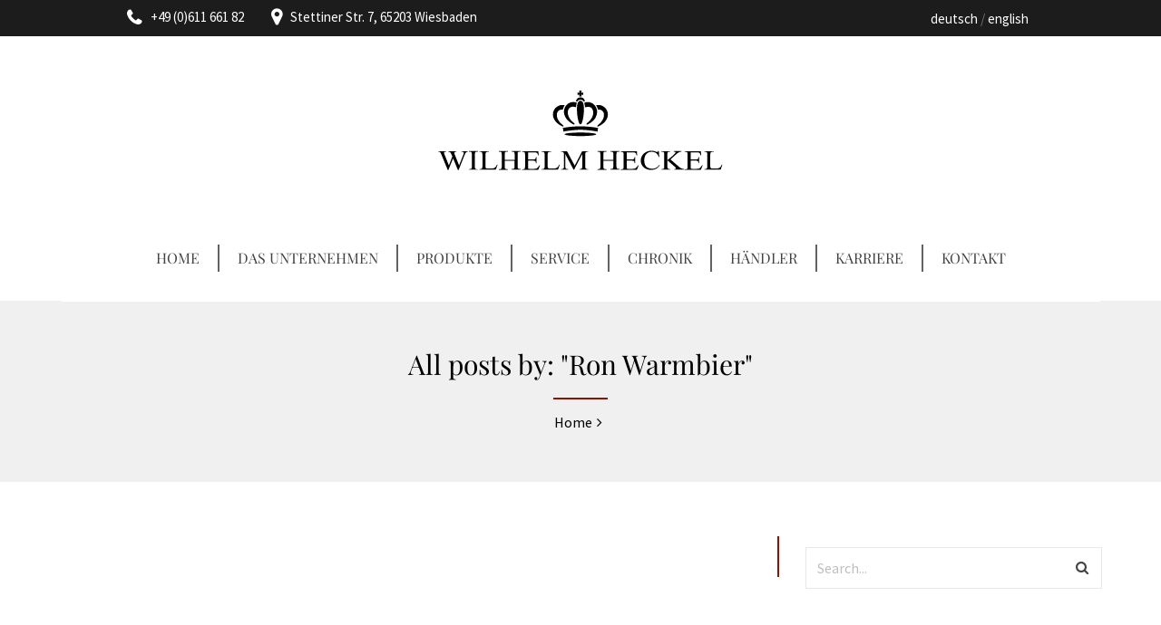

--- FILE ---
content_type: text/html; charset=UTF-8
request_url: https://heckel.de/de/author/ron-warmbier/
body_size: 23214
content:

<!DOCTYPE html>
<html lang="de-DE">

<!-- BEGIN head -->
<head>
	<!--Meta Tags-->
	<meta name="viewport" content="width=device-width, height=device-height, initial-scale=1"/>
	<meta http-equiv="Content-Type" content="text/html; charset=UTF-8" />
	<meta name="format-detection" content="telephone=no">
	<meta name="description" content="Kunstwerkstätte feiner Holzblasinstrumente" />

	<meta property="og:title" content="Wilhelm Heckel GmbH" />
	<meta property="og:locale" content="de_DE" />
	<meta property="og:locale:alternate" content="en_US" />
	<meta property="og:description" content="Kunstwerkstätte feiner Holzblasinstrumente" />
	<meta property="og:url" content="https://heckel.de" />
	<meta property="og:type" content="website" />
	<meta property="og:image" content="https://heckel.de/wp-content/uploads/2018/06/favicon.png" />

	<title>Ron Warmbier &#8211; Wilhelm Heckel GmbH</title>
<meta name='robots' content='max-image-preview:large' />

<link rel="alternate" type="application/rss+xml" title="Wilhelm Heckel GmbH &raquo; Feed" href="https://heckel.de/de/feed/" />
<link rel="alternate" type="application/rss+xml" title="Wilhelm Heckel GmbH &raquo; Kommentar-Feed" href="https://heckel.de/de/comments/feed/" />
<link rel="alternate" type="application/rss+xml" title="Wilhelm Heckel GmbH &raquo; Feed für Beiträge von Ron Warmbier" href="https://heckel.de/de/author/ron-warmbier/feed/" />
<style id='wp-img-auto-sizes-contain-inline-css' type='text/css'>
img:is([sizes=auto i],[sizes^="auto," i]){contain-intrinsic-size:3000px 1500px}
/*# sourceURL=wp-img-auto-sizes-contain-inline-css */
</style>
<link rel='stylesheet' id='sohohotel_responsive-css' href='https://heckel.de/wp-content/themes/heckel/framework/css/responsive.css?ver=68eb416b9f6cffa9164b071e86a53a8a' type='text/css' media='all' />
<style id='wp-emoji-styles-inline-css' type='text/css'>

	img.wp-smiley, img.emoji {
		display: inline !important;
		border: none !important;
		box-shadow: none !important;
		height: 1em !important;
		width: 1em !important;
		margin: 0 0.07em !important;
		vertical-align: -0.1em !important;
		background: none !important;
		padding: 0 !important;
	}
/*# sourceURL=wp-emoji-styles-inline-css */
</style>
<link rel='stylesheet' id='wp-block-library-css' href='https://heckel.de/wp-includes/css/dist/block-library/style.min.css?ver=68eb416b9f6cffa9164b071e86a53a8a' type='text/css' media='all' />
<style id='global-styles-inline-css' type='text/css'>
:root{--wp--preset--aspect-ratio--square: 1;--wp--preset--aspect-ratio--4-3: 4/3;--wp--preset--aspect-ratio--3-4: 3/4;--wp--preset--aspect-ratio--3-2: 3/2;--wp--preset--aspect-ratio--2-3: 2/3;--wp--preset--aspect-ratio--16-9: 16/9;--wp--preset--aspect-ratio--9-16: 9/16;--wp--preset--color--black: #000000;--wp--preset--color--cyan-bluish-gray: #abb8c3;--wp--preset--color--white: #ffffff;--wp--preset--color--pale-pink: #f78da7;--wp--preset--color--vivid-red: #cf2e2e;--wp--preset--color--luminous-vivid-orange: #ff6900;--wp--preset--color--luminous-vivid-amber: #fcb900;--wp--preset--color--light-green-cyan: #7bdcb5;--wp--preset--color--vivid-green-cyan: #00d084;--wp--preset--color--pale-cyan-blue: #8ed1fc;--wp--preset--color--vivid-cyan-blue: #0693e3;--wp--preset--color--vivid-purple: #9b51e0;--wp--preset--gradient--vivid-cyan-blue-to-vivid-purple: linear-gradient(135deg,rgb(6,147,227) 0%,rgb(155,81,224) 100%);--wp--preset--gradient--light-green-cyan-to-vivid-green-cyan: linear-gradient(135deg,rgb(122,220,180) 0%,rgb(0,208,130) 100%);--wp--preset--gradient--luminous-vivid-amber-to-luminous-vivid-orange: linear-gradient(135deg,rgb(252,185,0) 0%,rgb(255,105,0) 100%);--wp--preset--gradient--luminous-vivid-orange-to-vivid-red: linear-gradient(135deg,rgb(255,105,0) 0%,rgb(207,46,46) 100%);--wp--preset--gradient--very-light-gray-to-cyan-bluish-gray: linear-gradient(135deg,rgb(238,238,238) 0%,rgb(169,184,195) 100%);--wp--preset--gradient--cool-to-warm-spectrum: linear-gradient(135deg,rgb(74,234,220) 0%,rgb(151,120,209) 20%,rgb(207,42,186) 40%,rgb(238,44,130) 60%,rgb(251,105,98) 80%,rgb(254,248,76) 100%);--wp--preset--gradient--blush-light-purple: linear-gradient(135deg,rgb(255,206,236) 0%,rgb(152,150,240) 100%);--wp--preset--gradient--blush-bordeaux: linear-gradient(135deg,rgb(254,205,165) 0%,rgb(254,45,45) 50%,rgb(107,0,62) 100%);--wp--preset--gradient--luminous-dusk: linear-gradient(135deg,rgb(255,203,112) 0%,rgb(199,81,192) 50%,rgb(65,88,208) 100%);--wp--preset--gradient--pale-ocean: linear-gradient(135deg,rgb(255,245,203) 0%,rgb(182,227,212) 50%,rgb(51,167,181) 100%);--wp--preset--gradient--electric-grass: linear-gradient(135deg,rgb(202,248,128) 0%,rgb(113,206,126) 100%);--wp--preset--gradient--midnight: linear-gradient(135deg,rgb(2,3,129) 0%,rgb(40,116,252) 100%);--wp--preset--font-size--small: 13px;--wp--preset--font-size--medium: 20px;--wp--preset--font-size--large: 36px;--wp--preset--font-size--x-large: 42px;--wp--preset--spacing--20: 0.44rem;--wp--preset--spacing--30: 0.67rem;--wp--preset--spacing--40: 1rem;--wp--preset--spacing--50: 1.5rem;--wp--preset--spacing--60: 2.25rem;--wp--preset--spacing--70: 3.38rem;--wp--preset--spacing--80: 5.06rem;--wp--preset--shadow--natural: 6px 6px 9px rgba(0, 0, 0, 0.2);--wp--preset--shadow--deep: 12px 12px 50px rgba(0, 0, 0, 0.4);--wp--preset--shadow--sharp: 6px 6px 0px rgba(0, 0, 0, 0.2);--wp--preset--shadow--outlined: 6px 6px 0px -3px rgb(255, 255, 255), 6px 6px rgb(0, 0, 0);--wp--preset--shadow--crisp: 6px 6px 0px rgb(0, 0, 0);}:where(.is-layout-flex){gap: 0.5em;}:where(.is-layout-grid){gap: 0.5em;}body .is-layout-flex{display: flex;}.is-layout-flex{flex-wrap: wrap;align-items: center;}.is-layout-flex > :is(*, div){margin: 0;}body .is-layout-grid{display: grid;}.is-layout-grid > :is(*, div){margin: 0;}:where(.wp-block-columns.is-layout-flex){gap: 2em;}:where(.wp-block-columns.is-layout-grid){gap: 2em;}:where(.wp-block-post-template.is-layout-flex){gap: 1.25em;}:where(.wp-block-post-template.is-layout-grid){gap: 1.25em;}.has-black-color{color: var(--wp--preset--color--black) !important;}.has-cyan-bluish-gray-color{color: var(--wp--preset--color--cyan-bluish-gray) !important;}.has-white-color{color: var(--wp--preset--color--white) !important;}.has-pale-pink-color{color: var(--wp--preset--color--pale-pink) !important;}.has-vivid-red-color{color: var(--wp--preset--color--vivid-red) !important;}.has-luminous-vivid-orange-color{color: var(--wp--preset--color--luminous-vivid-orange) !important;}.has-luminous-vivid-amber-color{color: var(--wp--preset--color--luminous-vivid-amber) !important;}.has-light-green-cyan-color{color: var(--wp--preset--color--light-green-cyan) !important;}.has-vivid-green-cyan-color{color: var(--wp--preset--color--vivid-green-cyan) !important;}.has-pale-cyan-blue-color{color: var(--wp--preset--color--pale-cyan-blue) !important;}.has-vivid-cyan-blue-color{color: var(--wp--preset--color--vivid-cyan-blue) !important;}.has-vivid-purple-color{color: var(--wp--preset--color--vivid-purple) !important;}.has-black-background-color{background-color: var(--wp--preset--color--black) !important;}.has-cyan-bluish-gray-background-color{background-color: var(--wp--preset--color--cyan-bluish-gray) !important;}.has-white-background-color{background-color: var(--wp--preset--color--white) !important;}.has-pale-pink-background-color{background-color: var(--wp--preset--color--pale-pink) !important;}.has-vivid-red-background-color{background-color: var(--wp--preset--color--vivid-red) !important;}.has-luminous-vivid-orange-background-color{background-color: var(--wp--preset--color--luminous-vivid-orange) !important;}.has-luminous-vivid-amber-background-color{background-color: var(--wp--preset--color--luminous-vivid-amber) !important;}.has-light-green-cyan-background-color{background-color: var(--wp--preset--color--light-green-cyan) !important;}.has-vivid-green-cyan-background-color{background-color: var(--wp--preset--color--vivid-green-cyan) !important;}.has-pale-cyan-blue-background-color{background-color: var(--wp--preset--color--pale-cyan-blue) !important;}.has-vivid-cyan-blue-background-color{background-color: var(--wp--preset--color--vivid-cyan-blue) !important;}.has-vivid-purple-background-color{background-color: var(--wp--preset--color--vivid-purple) !important;}.has-black-border-color{border-color: var(--wp--preset--color--black) !important;}.has-cyan-bluish-gray-border-color{border-color: var(--wp--preset--color--cyan-bluish-gray) !important;}.has-white-border-color{border-color: var(--wp--preset--color--white) !important;}.has-pale-pink-border-color{border-color: var(--wp--preset--color--pale-pink) !important;}.has-vivid-red-border-color{border-color: var(--wp--preset--color--vivid-red) !important;}.has-luminous-vivid-orange-border-color{border-color: var(--wp--preset--color--luminous-vivid-orange) !important;}.has-luminous-vivid-amber-border-color{border-color: var(--wp--preset--color--luminous-vivid-amber) !important;}.has-light-green-cyan-border-color{border-color: var(--wp--preset--color--light-green-cyan) !important;}.has-vivid-green-cyan-border-color{border-color: var(--wp--preset--color--vivid-green-cyan) !important;}.has-pale-cyan-blue-border-color{border-color: var(--wp--preset--color--pale-cyan-blue) !important;}.has-vivid-cyan-blue-border-color{border-color: var(--wp--preset--color--vivid-cyan-blue) !important;}.has-vivid-purple-border-color{border-color: var(--wp--preset--color--vivid-purple) !important;}.has-vivid-cyan-blue-to-vivid-purple-gradient-background{background: var(--wp--preset--gradient--vivid-cyan-blue-to-vivid-purple) !important;}.has-light-green-cyan-to-vivid-green-cyan-gradient-background{background: var(--wp--preset--gradient--light-green-cyan-to-vivid-green-cyan) !important;}.has-luminous-vivid-amber-to-luminous-vivid-orange-gradient-background{background: var(--wp--preset--gradient--luminous-vivid-amber-to-luminous-vivid-orange) !important;}.has-luminous-vivid-orange-to-vivid-red-gradient-background{background: var(--wp--preset--gradient--luminous-vivid-orange-to-vivid-red) !important;}.has-very-light-gray-to-cyan-bluish-gray-gradient-background{background: var(--wp--preset--gradient--very-light-gray-to-cyan-bluish-gray) !important;}.has-cool-to-warm-spectrum-gradient-background{background: var(--wp--preset--gradient--cool-to-warm-spectrum) !important;}.has-blush-light-purple-gradient-background{background: var(--wp--preset--gradient--blush-light-purple) !important;}.has-blush-bordeaux-gradient-background{background: var(--wp--preset--gradient--blush-bordeaux) !important;}.has-luminous-dusk-gradient-background{background: var(--wp--preset--gradient--luminous-dusk) !important;}.has-pale-ocean-gradient-background{background: var(--wp--preset--gradient--pale-ocean) !important;}.has-electric-grass-gradient-background{background: var(--wp--preset--gradient--electric-grass) !important;}.has-midnight-gradient-background{background: var(--wp--preset--gradient--midnight) !important;}.has-small-font-size{font-size: var(--wp--preset--font-size--small) !important;}.has-medium-font-size{font-size: var(--wp--preset--font-size--medium) !important;}.has-large-font-size{font-size: var(--wp--preset--font-size--large) !important;}.has-x-large-font-size{font-size: var(--wp--preset--font-size--x-large) !important;}
/*# sourceURL=global-styles-inline-css */
</style>

<style id='classic-theme-styles-inline-css' type='text/css'>
/*! This file is auto-generated */
.wp-block-button__link{color:#fff;background-color:#32373c;border-radius:9999px;box-shadow:none;text-decoration:none;padding:calc(.667em + 2px) calc(1.333em + 2px);font-size:1.125em}.wp-block-file__button{background:#32373c;color:#fff;text-decoration:none}
/*# sourceURL=/wp-includes/css/classic-themes.min.css */
</style>
<link rel='stylesheet' id='contact-form-7-css' href='https://heckel.de/wp-content/plugins/contact-form-7/includes/css/styles.css?ver=6.1.4' type='text/css' media='all' />
<link rel='stylesheet' id='style-css' href='https://heckel.de/wp-content/plugins/sohohotel-shortcodes-post-types/assets/css/style.css?ver=68eb416b9f6cffa9164b071e86a53a8a' type='text/css' media='all' />
<link rel='stylesheet' id='nprogress-css-css' href='https://heckel.de/wp-content/themes/heckel/framework/css/nprogress.css?ver=68eb416b9f6cffa9164b071e86a53a8a' type='text/css' media='all' />
<link rel='stylesheet' id='swiper-css-css' href='https://heckel.de/wp-content/themes/heckel/framework/css/swiper.min.css?ver=68eb416b9f6cffa9164b071e86a53a8a' type='text/css' media='all' />
<link rel='stylesheet' id='aos-css-css' href='https://heckel.de/wp-content/themes/heckel/framework/css/aos.css?ver=68eb416b9f6cffa9164b071e86a53a8a' type='text/css' media='all' />
<link rel='stylesheet' id='sohohotel_style-css' href='https://heckel.de/wp-content/themes/sohohotel/style.css?ver=68eb416b9f6cffa9164b071e86a53a8a' type='text/css' media='all' />
<style id='sohohotel_style-inline-css' type='text/css'>
h1, h2, h3, h4, h5, h6, .header-wrapper-1 #primary-navigation,.header-wrapper-2 #primary-navigation, .header-wrapper-3 #primary-navigation, .header-wrapper-4 #primary-navigation, .rev-caption-wrapper-1 p, .table-wrapper table th, .main-content-lightbox table th, .dropcap, .vc_tta-tabs .vc_tta-title-text, .rooms-block-image .new-icon, .main-content .search-results-list li, .room-price-widget .from, .room-price-widget .price-detail, .booking-side h4, #open_datepicker .ui-datepicker-title, .step-icon, .step-title, .datepicker__month-name {
					font-family: 'Playfair Display', serif;
				}body, select, input, button, textarea, #reply-title small {
					font-family: 'Source Sans Pro', sans-serif;
				}.header-wrapper-1 .top-right-button,
				.header-wrapper-1 .navigation li ul li a:hover,
				.header-wrapper-1 .navigation li ul li.current-menu-item a,
				.header-wrapper-1 .navigation li ul li.current_page_item a,
				.header-wrapper-2 .top-right-button,
				.header-wrapper-2 .navigation li ul li a:hover,
				.header-wrapper-2 .navigation li ul li.current-menu-item a,
				.header-wrapper-2 .navigation li ul li.current_page_item a,
				.header-wrapper-3 .navigation li ul li a:hover,
				.header-wrapper-3 .navigation li ul li.current-menu-item a,
				.header-wrapper-3 .navigation li ul li.current_page_item a,
				.header-wrapper-3 .top-right-button,
				.header-wrapper-4 .top-right-button,
				.header-wrapper-4 .navigation li ul li a:hover,
				.header-wrapper-4 .navigation li ul li.current-menu-item a,
				.header-wrapper-4 .navigation li ul li.current_page_item a,
				.header-wrapper-4 .menu-button,
				.mobile-navigation-wrapper ul li a:hover,
				.slideshow-button-rooms,
				.slideshow-button-testimonials,
				.title-block-0,
				.table-wrapper table th,
				.footer table th,
				.button0,
				.button1:hover,
				.button3:hover,
				.button5:hover,
				.button2,
				.button4,
				.button6,
				.main-content button,
				#submit-button,
				.wpcf7-submit,
				.accordion h4:before,
				.toggle h4:before,
				.title-block-1,
				.booking-form button,
				.title-block-2,
				.rooms-block-image .new-icon,
				.owl-theme .owl-dots .owl-dot span,
				.view-details-button,
				.room-style-2 .image-room-price,
				.room-style-2 .rooms-block i,
				.pp_close,
				#page-header .title-block-5,
				.widget-block,
				.more-link,
				.page-not-found .title-block-5,
				.page-not-found form button,
				.main-content .search-results-form button,
				.page-pagination li span.current,
				.page-pagination li a:hover,
				.wp-pagenavi span.current,
				.wp-pagenavi a:hover,
				.post-pagination span,
				.post-pagination span:hover,
				.title-block-6,
				#ui-datepicker-div a:hover,
				.booking-side .edit-booking-button,
				.service_button,
				.booking-step-wrapper .step-icon-current,
				.ui-datepicker-calendar tbody tr td a:hover,
				#open_datepicker .ui-datepicker-calendar .dp-highlight .ui-state-default,
				.footer-bottom,
				.newsletter-form button,
				.footer .tnp-field input[type="submit"],
				.title-block-3,
				.title-block-4,
				.title-block6,
				.title-block8,
				.vc_tta-panels .vc_tta-panel-title:before,
				.main-content-lightbox .total-price-lightbox {
					background: #901205;
				}

				.pp_close {
					background: url("https://heckel.de/wp-content/themes/sohohotel/framework/images/close.png") no-repeat center #901205;
				}

				.content-wrapper ul li:before,
				.main-content ul li:before,
				.main-content blockquote:before,
				.main-content .social-links li i,
				.content-wrapper p a,
				.latest-news-block-content .news-meta .nm-news-date:before,
				.latest-news-block-content .news-meta .nm-news-comments:before,
				.testimonial-wrapper div span.qns-open-quote,
				.testimonial-wrapper div span.qns-close-quote,
				.news-block-wrapper .news-meta .nm-news-author:before,
				.news-block-wrapper .news-meta .nm-news-date:before,
				.news-block-wrapper .news-meta .nm-news-category:before,
				.news-block-wrapper .news-meta .nm-news-comments:before,
				.footer ul li:before,
				.booking-main .footer-social-icons-wrapper a {
					color: #901205;
				}

				.header-wrapper-1 .navigation li.current_page_item > a,
				.header-wrapper-1 .navigation li a:hover,
				.header-wrapper-2 .navigation li.current_page_item > a,
				.header-wrapper-2 .navigation li a:hover,
				.header-wrapper-1 .navigation li.current-menu-ancestor > a,
				.header-wrapper-2 .navigation li.current-menu-ancestor > a {
					border-bottom: #901205 3px solid;
				}

				.header-wrapper-4 .navigation li.current_page_item > a,
				.header-wrapper-4 .navigation li a:hover,
				.room-style-2 .rooms-block,
				.room-style-2 .room-1-cols .rooms-block,
				.room-style-2 .room-1-cols .rooms-block:last-child {
					border-bottom: #901205 2px solid;
				}

				.header-wrapper-3 .navigation li.current_page_item > a,
				.header-wrapper-3 .navigation li a:hover {
					border-top: #901205 3px solid;
				}

				#tabs .ui-tabs-nav li.ui-state-active {
					border-top: #901205 4px solid;
				}

				.vc_tta-color-grey.vc_tta-style-classic .vc_tta-tab.vc_active > a {
					border-top: #901205 4px solid !important;
				}

				.main-content blockquote {
					border-left: #901205 3px solid;
				}

				.button1:hover,
				.button3:hover,
				.button5:hover,
				.page-pagination li span.current,
				.page-pagination li a:hover,
				.wp-pagenavi span.current,
				.wp-pagenavi a:hover,
				.post-pagination span,
				.post-pagination span:hover {
					border: #901205 1px solid;
				}

				.owl-theme .owl-dots .owl-dot span, .owl-theme .owl-dots .owl-dot.active span {
					border: #901205 3px solid;
				}.header-wrapper-1 .top-bar-wrapper,
				.header-wrapper-2 .top-bar-wrapper,
				.header-wrapper-2 .navigation,
				.header-wrapper-3,
				.header-wrapper-3 .top-bar-wrapper,
				.header-wrapper-4 .top-bar-wrapper,
				.mobile-navigation-wrapper,
				.wide-booking-form,
				.our-rooms-section,
				.main-content .search-results-form,
				#ui-datepicker-div,
				.booking-background-image .booking-background-image-inner .booking-form,
				.sidebar-booking-form .booking-form,
				.room-price-widget .from,
				.room-price-widget .price-detail,
				.booking-side-wrapper,
				.booking-main-wrapper,
				.price-details .deposit,
				.price-details .total,
				.header-wrapper-2 .fixed-navigation-show-wrapper #primary-navigation,
				.header-wrapper-3 .fixed-navigation-show-wrapper #primary-navigation,
				.header-wrapper-4 .fixed-navigation-show-wrapper #primary-navigation,
				.header-wrapper-4,
				.content-wrapper table.sh_availability_calendar th,
				.room-guest-selection-input-wrapper {
					background: #1C1C1C;
				}

				.lightbox-title {
					background: #1C1C1C;
				}

				.step-icon {
					background: #1C1C1C;
				}

				.step-line {
					background: #1C1C1C;
				}

				.footer {
					background: #1C1C1C;
				}

				#open_datepicker .ui-datepicker-calendar .ui-datepicker-unselectable .ui-state-default,
				#open_datepicker tbody tr td a,
				#open_datepicker .ui-datepicker-calendar tbody tr td span {
					border-right: #1C1C1C 1px solid;
				}

				#open_datepicker .ui-datepicker-calendar .ui-datepicker-unselectable .ui-state-default,
				#open_datepicker .ui-datepicker-calendar tbody tr td a, 
				#open_datepicker .ui-datepicker-calendar tbody tr td span {
					border-bottom: #1C1C1C 1px solid;
				}

				#open_datepicker .ui-datepicker-prev:after,
				#open_datepicker .ui-datepicker-next:after,
				.booking-main .contact-list .phone-icon:before, 
				.booking-main .contact-list .fax-icon:before, 
				.booking-main .contact-list .email-icon:before, 
				.booking-main .contact-list .address-icon:before {
					color: #1C1C1C;
				}
				
				@media only screen and (max-width: 1020px) {
	
					.header-wrapper-4 {
					    background: #1C1C1C !important;
					}
	
				}body {
					background: #FFFFFF;
				}.boxed-wrapper {
						max-width: 1345px;
						margin: 0 auto;
						-moz-box-shadow: 0 0 20px 15px rgba(0, 0, 0, 0.2);
						-webkit-box-shadow: 0 0 20px 15px rgba(0, 0, 0, 0.2);
						box-shadow: 0 0 20px 15px rgba(0, 0, 0, 0.2);
						background: #fff;
					}

					.header-wrapper-1 #primary-navigation,
					.header-wrapper-2 #primary-navigation,
					.header-wrapper-3 #primary-navigation,
					.header-wrapper-4 #primary-navigation {
						max-width: 1345px;
					}

					.header-wrapper-4 {
						max-width: 1345px;
					}#page-header {background: #F0F0F0}#page-header, #page-header a, #page-header h1 {color: #000000;}.header-wrapper-1 .top-bar-wrapper, .header-wrapper-2 .top-bar-wrapper, .header-wrapper-3 .top-bar-wrapper, .header-wrapper-4 .top-bar-wrapper {background: #1C1C1C;}.top-bar-wrapper, .top-bar-wrapper p, .top-bar-wrapper p a, .top-bar-wrapper li, .top-bar-wrapper li a,
				.header-wrapper-1 .top-bar-wrapper .top-right-wrapper .language-menu p span, .header-wrapper-1 .top-bar-wrapper .top-right-wrapper .language-menu p a,
				.header-wrapper-2 .top-bar-wrapper .top-right-wrapper .language-menu p span, .header-wrapper-2 .top-bar-wrapper .top-right-wrapper .language-menu p a,
				.header-wrapper-3 .top-bar-wrapper .top-right-wrapper .language-menu p span, .header-wrapper-3 .top-bar-wrapper .top-right-wrapper .language-menu p a,
				.header-wrapper-4 .top-bar-wrapper .top-right-wrapper .language-menu p span, .header-wrapper-4 .top-bar-wrapper .top-right-wrapper .language-menu p a,
				.header-wrapper-1 .top-bar-wrapper a,
				.header-wrapper-2 .top-bar-wrapper a,
				.header-wrapper-3 .top-bar-wrapper a,
				.header-wrapper-4 .top-bar-wrapper a,
				.header-wrapper-1 .top-bar-wrapper .top-left-icons li.phone-icon:before,
				.header-wrapper-1 .top-bar-wrapper .top-left-icons li.map-icon:before,
				.header-wrapper-2 .top-bar-wrapper .top-left-icons li.phone-icon:before,
				.header-wrapper-2 .top-bar-wrapper .top-left-icons li.map-icon:before,
				.header-wrapper-3 .top-bar-wrapper .top-left-icons li.phone-icon:before,
				.header-wrapper-3 .top-bar-wrapper .top-left-icons li.map-icon:before,
				.header-wrapper-4 .top-bar-wrapper .top-left-icons li.phone-icon:before,
				.header-wrapper-4 .top-bar-wrapper .top-left-icons li.map-icon:before {color: #FFFFFF;}.header-wrapper-1 .top-bar-wrapper .top-right-wrapper .language-menu ul li:after,
				.header-wrapper-2 .top-bar-wrapper .top-right-wrapper .language-menu ul li:after,
				.header-wrapper-3 .top-bar-wrapper .top-right-wrapper .language-menu ul li:after,
				.header-wrapper-4 .top-bar-wrapper .top-right-wrapper .language-menu ul li:after {color: #737373;}.header-wrapper-1 .top-right-button, 
				.header-wrapper-2 .top-right-button, 
				.header-wrapper-3 .top-right-button, 
				.header-wrapper-4 .top-right-button {background: #B19F6A;}.header-wrapper-1 a.top-right-button, 
				.header-wrapper-2 a.top-right-button, 
				.header-wrapper-3 a.top-right-button, 
				.header-wrapper-4 a.top-right-button {color: #FFFFFF;}.footer {background: #121212;}.footer,
				.footer h5,
				.footer a,
				.footer p,
				.footer p a,
				.footer li,
				.footer li a,
				.footer .contact-widget .cw-address:before,
				.footer .contact-widget .cw-phone:before,
				.footer .contact-widget .cw-cell:before {color: #FFFFFF;}.footer-bottom {background: #B19F6A;}.footer-bottom, .footer-bottom p, .footer-bottom a {color: #FFFFFF;}.wide-booking-form,
				.booking-background-image .booking-background-image-inner .booking-form,
				.sidebar-booking-form .booking-form,
				.room-price-widget .from, .room-price-widget .price-detail {background: #1C1C1C;}.booking-form label, 
				.room-price-widget .price,
				.room-price-widget .from, .room-price-widget .price-detail {color: #FFFFFF;}.room-price-widget {border: 1px solid #494949;}.booking-form button, .room-selection-done-btn {background: #B19F6A;}.booking-form button, .room-selection-done-btn, form .bookingbutton {color: #FFFFFF;}.footer{padding: 0;}.footer-bottom{margin: 0;}.page-not-found {
					background: url("  ") top center no-repeat;
				}.booking-page-wrapper {
					background: url("  ") no-repeat fixed center top;
				}.datepicker__inner, .datepicker__tooltip {background: #1C1C1C;}
				
				.datepicker__month-day {
					border-right: #1C1C1C 1px solid; 
					border-bottom: #1C1C1C 1px solid; 
				}
				
				.datepicker__month-name,
				.datepicker__week-days,
				.datepicker__month-day,
				.datepicker__month-day--hovering,
				.datepicker__close-button,
				.datepicker__close-button:hover {color: #FFFFFF;}
				
				.datepicker__month-button--prev:after,
				.datepicker__month-button--next:after,
				.datepicker__tooltip {background: #FFFFFF;}
				
				.datepicker__tooltip:after {
				border-left: 4px solid transparent;
				border-right: 4px solid transparent;
				border-top: 4px solid #FFFFFF;
				}.datepicker__month-day--invalid {color: #7B7B7B;}
				
				.datepicker__month-day--disabled {
					color: #7b7b7b;
					color: rgba(255, 255, 255, 0);
					border-right: #1c1c1c 1px solid;
					border-bottom: #1c1c1c 1px solid;
				}
				.datepicker__month-day--selected,
				.datepicker__month-day--first-day-selected,
				.datepicker__month-day--last-day-selected {color: #FFFFFF;}.datepicker__month-day {background: #424242;}.datepicker__month-day--hovering {background: #83795A;}.datepicker__week-days,
				.datepicker__month-caption {
					border-bottom: 1px solid #424242;
				}.datepicker__month-day--invalid {
					background: #292929;
				}

				.datepicker__month-day--disabled,
				.datepicker__month-day--disabled:hover {
					background: url("https://heckel.de/wp-content/themes/sohohotel/framework/images/unavailable.png") #292929 center;
				}.datepicker__month-day--selected, .datepicker__month-day--valid:hover, .datepicker__month-day--first-day-selected,
				.datepicker__month-day--last-day-selected {background: #B19F6A;}
				
				.datepicker__month-day--disabled:hover {
					background: url("https://heckel.de/wp-content/themes/sohohotel/framework/images/unavailable.png") #292929 center;
				}
				
				.datepicker__month-day--last-day-selected {background: #B19F6A !important;}
				.slide-title {
				-webkit-font-smoothing: antialiased;
				-moz-osx-font-smoothing: grayscale;
			}

			.slide-title span {
				font-style: italic;
			}

			.site-style-1 .rev_slider_wrapper-1 {
				margin: -2px 0 0 0 !important;
			}

			.site-style-2 .rev_slider_wrapper-1 {
				margin: -37px 0 0 0 !important;
			}

			.site-style-3 .rev_slider_wrapper-1,
			.site-style-4 .rev_slider_wrapper-1 {
				margin: 0 !important;
			}

			.slide-description {
				-webkit-font-smoothing: antialiased;
				-moz-osx-font-smoothing: grayscale;
			}

			.slider_no_margin {
				margin: 0;
			}

			.rev-caption-wrapper-1 h3 {
				font-size: 72px;
				color: #fff;
				line-height: 120%;
				width: 700px;
				text-align: left;
				margin: 0 auto;
				-webkit-font-smoothing: antialiased;
				-moz-osx-font-smoothing: grayscale;
			}

			.rev-caption-wrapper-1 p {
				color: #fff;
				-webkit-font-smoothing: antialiased;
				-moz-osx-font-smoothing: grayscale;
				font-size: 18px;
			}

			.rev-caption-wrapper-1 h3 span {
				font-style: italic;
			}

			.rev-custom-caption-1 h3 {
				font-size: 72px;
				color: #fff;
				line-height: 120%;
				width: 1110px;
				text-align: center;
			}

			.rev-custom-caption-2 h3 {
				font-size: 72px;
				color: #fff;
				line-height: 120%;
				width: 1110px;
				text-align: left;
			}

			.rev-custom-caption-2 .title-block-0 {
				width: 80px;
				height: 3px;
				margin: 25px 0 25px 0;
			}

			.rev-custom-caption-1 .title-block1 {
				width: 85px;
				height: 3px;
				margin: 20px auto 25px auto;
			}

			.rev-custom-caption-1 .slideshow-button-wrapper {
				margin: 0 auto;
				float: none;
				width: 340px;
			}

			.rev-custom-caption-1 p {
				font-size: 18px;
				color: #fff;
				line-height: 160%;
				margin: 0 0 25px 0;
				text-align: left;
			}

			.rev-custom-caption-1 p {
				font-size: 18px;
				color: #fff;
				line-height: 160%;
				margin: 0 0 25px 0;
				text-align: center;
			}

			.tparrows {
				background: none !important;
			}

			.tparrows:after {
				-webkit-border-radius: 99%; 
				-moz-border-radius: 99%;
				-o-border-radius: 99%;
				border-radius: 99%;
				color: #fff;
				font-size: 40px;
				border: #fff 3px solid;
				position: absolute;
				z-index: 10;
				line-height: 65px;
				text-align: center;
				font-weight: 300;
				top: -10px; 
				font-family: "FontAwesome";
			}

			.tp-rightarrow.tparrows:after {
				content: "\f105";
				left: -41px;
				width: 52px;
				padding: 0 3px 0 10px;
			}

			.tp-leftarrow.tparrows:after {
				content: "\f104";
				left: 15px;
				width: 43px;
				padding: 0 12px 0 10px;
			}

			.tparrows.tp-leftarrow:before,
			.tparrows.tp-rightarrow:before {
				content: "" !important;
			}

			.slideshow-button {
				border-radius: 30px;
				color: #fff;
				display: inline-table;
				float: left;
				font-size: 16px;
				margin: 5px 0 0;
				padding: 16px 35px;
			}

			.slideshow-button-rooms {
				margin: 0 14px 0 0;
			}

			.slideshow-button-rooms,
			.slideshow-button-testimonials {
				padding: 15px 25px 15px 25px;
				color: #fff;
				font-size: 16px;
				-webkit-border-radius: 30px; 
				-moz-border-radius: 30px;
				-o-border-radius: 30px;
				border-radius: 30px;
				font-weight: 400;
			}

			.slideshow-button-rooms i,
			.slideshow-button-testimonials i {
				font-size: 20px;
				margin: 0 0 0 8px;
			}

			.title-block-0 {
				width: 80px;
				height: 3px;
				margin: 25px auto 25px auto;
			}

			.rev_slider_wrapper-2 {
				margin: 0 0 30px 0;
			}
/*# sourceURL=sohohotel_style-inline-css */
</style>
<link rel='stylesheet' id='child-style-css' href='https://heckel.de/wp-content/themes/heckel/style.css?ver=1.0' type='text/css' media='all' />
<link rel='stylesheet' id='thrixty-css-css' href='https://heckel.de/wp-content/themes/heckel/framework/css/thrixty.css?ver=68eb416b9f6cffa9164b071e86a53a8a' type='text/css' media='all' />
<link rel='stylesheet' id='thrixty-custom-css-css' href='https://heckel.de/wp-content/themes/heckel/framework/css/thrixty_custom.css?ver=68eb416b9f6cffa9164b071e86a53a8a' type='text/css' media='all' />
<link rel='stylesheet' id='fullpage-css-css' href='https://heckel.de/wp-content/themes/heckel/framework/css/fullpage.min.css?ver=68eb416b9f6cffa9164b071e86a53a8a' type='text/css' media='all' />
<link rel='stylesheet' id='responsive-css-css' href='https://heckel.de/wp-content/themes/heckel/framework/css/responsive.css?ver=68eb416b9f6cffa9164b071e86a53a8a' type='text/css' media='all' />
<link rel='stylesheet' id='fontawesome-css' href='https://heckel.de/wp-content/themes/sohohotel/framework/css/font-awesome/css/font-awesome.min.css?ver=68eb416b9f6cffa9164b071e86a53a8a' type='text/css' media='all' />
<link rel='stylesheet' id='sohohotel_fonts-css' href='//heckel.de/wp-content/uploads/omgf/sohohotel_fonts/sohohotel_fonts.css?ver=1668171323' type='text/css' media='all' />
<script type="text/javascript" src="https://heckel.de/wp-content/themes/heckel/js/jquery-1.12.4.min.js?ver=68eb416b9f6cffa9164b071e86a53a8a" id="jquery-js"></script>
<script type="text/javascript" src="https://heckel.de/wp-content/themes/heckel/framework/js/aos.js?ver=68eb416b9f6cffa9164b071e86a53a8a" id="aos-js"></script>
<script type="text/javascript" src="https://heckel.de/wp-content/themes/heckel/framework/js/swiper.js?ver=68eb416b9f6cffa9164b071e86a53a8a" id="swiper-js"></script>
<script type="text/javascript" src="https://heckel.de/wp-content/themes/heckel/framework/js/scrolloverflow.js?ver=68eb416b9f6cffa9164b071e86a53a8a" id="scrolloverflow-js"></script>
<script type="text/javascript" src="https://heckel.de/wp-content/themes/heckel/framework/js/easings.min.js?ver=68eb416b9f6cffa9164b071e86a53a8a" id="easings-js"></script>
<script type="text/javascript" src="https://heckel.de/wp-content/themes/heckel/framework/js/fullpage.js?ver=3.0.2" id="fullpage-js"></script>
<script type="text/javascript" src="https://heckel.de/wp-content/themes/heckel/framework/js/progress.js?ver=68eb416b9f6cffa9164b071e86a53a8a" id="progress-js"></script>
<script type="text/javascript" src="https://heckel.de/wp-content/themes/heckel/framework/js/grayscale.min.js?ver=68eb416b9f6cffa9164b071e86a53a8a" id="grayscale-js"></script>
<link rel="https://api.w.org/" href="https://heckel.de/wp-json/" /><link rel="alternate" title="JSON" type="application/json" href="https://heckel.de/wp-json/wp/v2/users/6" /><link rel="EditURI" type="application/rsd+xml" title="RSD" href="https://heckel.de/xmlrpc.php?rsd" />

<meta name="generator" content="Redux 4.5.9" /><style type="text/css">.recentcomments a{display:inline !important;padding:0 !important;margin:0 !important;}</style><meta name="generator" content="Powered by WPBakery Page Builder - drag and drop page builder for WordPress."/>
<link rel="icon" href="https://heckel.de/wp-content/uploads/2018/06/cropped-favicon-32x32.png" sizes="32x32" />
<link rel="icon" href="https://heckel.de/wp-content/uploads/2018/06/cropped-favicon-192x192.png" sizes="192x192" />
<link rel="apple-touch-icon" href="https://heckel.de/wp-content/uploads/2018/06/cropped-favicon-180x180.png" />
<meta name="msapplication-TileImage" content="https://heckel.de/wp-content/uploads/2018/06/cropped-favicon-270x270.png" />
<noscript><style> .wpb_animate_when_almost_visible { opacity: 1; }</style></noscript>
<!-- END head -->
<link rel='stylesheet' id='magictoolbox_magic360_style-css' href='https://heckel.de/wp-content/plugins/mod_wordpress_magic360/magic360/core/magic360.css?ver=68eb416b9f6cffa9164b071e86a53a8a' type='text/css' media='all' />
<link rel='stylesheet' id='magictoolbox_magic360_module_style-css' href='https://heckel.de/wp-content/plugins/mod_wordpress_magic360/magic360/core/magic360.module.css?ver=68eb416b9f6cffa9164b071e86a53a8a' type='text/css' media='all' />
</head>



<!-- BEGIN body -->
<body class="archive author author-ron-warmbier author-6 wp-theme-sohohotel wp-child-theme-heckel wpb-js-composer js-comp-ver-6.4.2 vc_responsive" itemscope itemtype="https://schema.org/LocalBusiness">

	<div class="overlay"></div>

	<!-- <div class="progress" id="progress"></div> -->


	<!-- BEGIN .outer-wrapper -->
	<div id="barba-wrapper" class="outer-wrapper site-style-1 full-width">

		<!-- BEGIN .barba-container -->
		<div class="barba-container" data-namespace="homepage">

		<!-- BEGIN .header-wrapper-1 -->
		<header class="header-wrapper-1 clearfix">

			<!-- BEGIN .top-bar-wrapper -->
			<div class="top-bar-wrapper">

				<!-- BEGIN .top-bar -->
				<div class="top-bar clearfix">

					<!-- BEGIN .top-left-icons -->
					<ul class="top-left-icons clearfix">
						<li class="phone-icon">+49 (0)611 661 82</li>						<li class="map-icon">Stettiner Str. 7, 65203 Wiesbaden</li>					<!-- END .top-left-icons -->
					</ul>

					<!-- BEGIN .top-right-wrapper -->
					<div class="top-right-wrapper clearfix">

						
							<div class="language-menu clearfix "><p><span></span></p>
								<ul><li id="menu-item-3155-de" class="lang-item lang-item-30 lang-item-de current-lang no-translation lang-item-first menu-item menu-item-type-custom menu-item-object-custom menu-item-home menu-item-3155-de"><a href="https://heckel.de/de/" hreflang="de-DE" lang="de-DE">Deutsch</a></li>
<li id="menu-item-3155-en" class="lang-item lang-item-51 lang-item-en no-translation menu-item menu-item-type-custom menu-item-object-custom menu-item-3155-en"><a href="https://heckel.de/en/" hreflang="en-GB" lang="en-GB">English</a></li>
</ul>							</div>

											<!-- END .top-right-wrapper -->
					</div>

					<span id="mobile-navigation-btn"><i class="fa fa-bars"></i></span>

				<!-- END .top-bar -->
				</div>

			<!-- END .top-bar-wrapper -->
			</div>

			<div id="logo-nav-fullwidth">

				<!-- BEGIN .logo-navigation-wrapper -->
				<div class="logo-navigation-wrapper clearfix">

					<!-- BEGIN .logo -->
										<div class="logo">

													<a href="https://heckel.de/de/"><img itemprop="logo" src="https://heckel.de/wp-content/uploads/2018/08/Logo_Heckel.svg" alt="" /></a>
						
					<!-- END .logo -->
					</div>
					
					<!-- BEGIN #primary-navigation -->
					<nav id="primary-navigation" class="navigation-wrapper fixed-navigation clearfix">

						<!-- BEGIN .navigation-inner -->
						<div class="navigation-inner clearfix">

							<!-- BEGIN .navigation -->
							<div class="navigation">

								<ul><li  class="menu-item menu-item-type-post_type menu-item-object-page menu-item-home menu-item-501"><a href="https://heckel.de/de/"><strong>Home</strong></a></li>
<li  class="menu-item menu-item-type-post_type menu-item-object-page menu-item-983"><a href="https://heckel.de/de/das-unternehmen/"><strong>Das Unternehmen</strong></a></li>
<li  class="menu-produkte-wrapper menu-item menu-item-type-custom menu-item-object-custom menu-item-has-children menu-item-2337"><a href="https://heckel.de/de/produkte/#heckel-fagott-anchor"><strong>Produkte</strong></a>
<ul class="sub-menu">
	<li  class="menu-item menu-item-type-custom menu-item-object-custom menu-item-672"><a href="https://heckel.de/de/produkte/#heckel-fagott-anchor">Heckel-Fagott</a></li>
	<li  class="menu-item menu-item-type-custom menu-item-object-custom menu-item-673"><a href="https://heckel.de/de/produkte/#heckel-kontrafagott-anchor">Heckel-Kontrafagott</a></li>
	<li  class="menu-item menu-item-type-custom menu-item-object-custom menu-item-674"><a href="https://heckel.de/de/produkte/#heckelphon-anchor">Heckelphon</a></li>
	<li  class="menu-item menu-item-type-custom menu-item-object-custom menu-item-675"><a href="https://heckel.de/de/produkte/#s-bogen-anchor">S-Bogen</a></li>
</ul>
</li>
<li  class="menu-item menu-item-type-post_type menu-item-object-page menu-item-557"><a href="https://heckel.de/de/services/"><strong>Service</strong></a></li>
<li  class="menu-item menu-item-type-post_type menu-item-object-page menu-item-has-children menu-item-3180"><a href="https://heckel.de/de/chronik/personen/"><strong>Chronik</strong></a>
<ul class="sub-menu">
	<li  class="menu-item menu-item-type-post_type menu-item-object-page menu-item-3179"><a href="https://heckel.de/de/chronik/personen/">Personen</a></li>
	<li  class="menu-item menu-item-type-post_type menu-item-object-page menu-item-3178"><a href="https://heckel.de/de/chronik/instrumente/">Instrumente</a></li>
	<li  class="menu-item menu-item-type-post_type menu-item-object-page menu-item-3177"><a href="https://heckel.de/de/chronik/ereignisse/">Ereignisse</a></li>
</ul>
</li>
<li  class="menu-item menu-item-type-post_type menu-item-object-page menu-item-3541"><a href="https://heckel.de/de/haendler/"><strong>Händler</strong></a></li>
<li  class="menu-item menu-item-type-post_type menu-item-object-page menu-item-1900"><a href="https://heckel.de/de/karriere/"><strong>Karriere</strong></a></li>
<li  class="menu-item menu-item-type-post_type menu-item-object-page menu-item-495"><a href="https://heckel.de/de/kontakt/"><strong>Kontakt</strong></a></li>
</ul>
							<!-- END .navigation -->
							</div>

						<!-- END .navigation-inner -->
						</div>

						<div class="clearboth"></div>

					<!-- END #primary-navigation -->
					</nav>

					<!-- <span id="mobile-navigation-btn"><i class="fa fa-bars"></i></span> -->

				<!-- END .logo-navigation-wrapper -->
				</div>

				<!-- BEGIN .mobile-navigation-wrapper -->
				<div class="mobile-navigation-wrapper">

					<ul><li  class="menu-item menu-item-type-post_type menu-item-object-page menu-item-home menu-item-501"><a href="https://heckel.de/de/"><strong>Home</strong></a></li>
<li  class="menu-item menu-item-type-post_type menu-item-object-page menu-item-983"><a href="https://heckel.de/de/das-unternehmen/"><strong>Das Unternehmen</strong></a></li>
<li  class="menu-produkte-wrapper menu-item menu-item-type-custom menu-item-object-custom menu-item-has-children menu-item-2337"><a href="https://heckel.de/de/produkte/#heckel-fagott-anchor"><strong>Produkte</strong></a>
<ul class="sub-menu">
	<li  class="menu-item menu-item-type-custom menu-item-object-custom menu-item-672"><a href="https://heckel.de/de/produkte/#heckel-fagott-anchor">Heckel-Fagott</a></li>
	<li  class="menu-item menu-item-type-custom menu-item-object-custom menu-item-673"><a href="https://heckel.de/de/produkte/#heckel-kontrafagott-anchor">Heckel-Kontrafagott</a></li>
	<li  class="menu-item menu-item-type-custom menu-item-object-custom menu-item-674"><a href="https://heckel.de/de/produkte/#heckelphon-anchor">Heckelphon</a></li>
	<li  class="menu-item menu-item-type-custom menu-item-object-custom menu-item-675"><a href="https://heckel.de/de/produkte/#s-bogen-anchor">S-Bogen</a></li>
</ul>
</li>
<li  class="menu-item menu-item-type-post_type menu-item-object-page menu-item-557"><a href="https://heckel.de/de/services/"><strong>Service</strong></a></li>
<li  class="menu-item menu-item-type-post_type menu-item-object-page menu-item-has-children menu-item-3180"><a href="https://heckel.de/de/chronik/personen/"><strong>Chronik</strong></a>
<ul class="sub-menu">
	<li  class="menu-item menu-item-type-post_type menu-item-object-page menu-item-3179"><a href="https://heckel.de/de/chronik/personen/">Personen</a></li>
	<li  class="menu-item menu-item-type-post_type menu-item-object-page menu-item-3178"><a href="https://heckel.de/de/chronik/instrumente/">Instrumente</a></li>
	<li  class="menu-item menu-item-type-post_type menu-item-object-page menu-item-3177"><a href="https://heckel.de/de/chronik/ereignisse/">Ereignisse</a></li>
</ul>
</li>
<li  class="menu-item menu-item-type-post_type menu-item-object-page menu-item-3541"><a href="https://heckel.de/de/haendler/"><strong>Händler</strong></a></li>
<li  class="menu-item menu-item-type-post_type menu-item-object-page menu-item-1900"><a href="https://heckel.de/de/karriere/"><strong>Karriere</strong></a></li>
<li  class="menu-item menu-item-type-post_type menu-item-object-page menu-item-495"><a href="https://heckel.de/de/kontakt/"><strong>Kontakt</strong></a></li>
</ul>
				<!-- END .mobile-navigation-wrapper -->
				</div>
			</div>

		
		<!-- END .header-wrapper-1 -->
		</header>

		<!-- BEGIN .boxed-wrapper -->
		<!-- <div class="boxed-wrapper" style=""> -->
				<div class="boxed-wrapper">
			
	<div id="page-header" >	
		<h1>All posts by: &quot;Ron Warmbier&quot;</h1>
		<div class="title-block-5"></div>
		<p><span><a href="https://heckel.de/de/" ><span>Home</span></a></span> <span class="sep"><i class="fa fa-angle-right"></i></span> <span class="current"></span></p>	</div>

	<!-- BEGIN .content-wrapper -->
	<div class="content-wrapper-max-width content-wrapper clearfix">

		<!-- BEGIN .main-content -->
		<div class="main-content main-content-full">
		
				
	<!-- END .main-content -->
	</div>
		
	<!-- BEGIN .sidebar-content -->
	<div class="sidebar-content">

		<div id="search-2" class="widget clearfix widget_search"><div class="widget-block"></div><form method="get" action="https://heckel.de/de/" class="not-found-search">
	<div class="input-wrapper">
		<input type="text" onblur="if(this.value=='')this.value='Search...';" onfocus="if(this.value=='Search...')this.value='';" value="Search..." name="s" />
		<i class="fa fa-search"></i>
	</div>
</form></div><div id="recent-comments-2" class="widget clearfix widget_recent_comments"><div class="widget-block"></div><h3>Neueste Kommentare</h3><ul id="recentcomments"></ul></div><div id="archives-2" class="widget clearfix widget_archive"><div class="widget-block"></div><h3>Archiv</h3>
			<ul>
							</ul>

			</div><div id="categories-2" class="widget clearfix widget_categories"><div class="widget-block"></div><h3>Kategorien</h3>
			<ul>
				<li class="cat-item-none">Keine Kategorien</li>			</ul>

			</div><div id="categories-3" class="widget clearfix widget_categories"><div class="widget-block"></div><h3>Categories</h3>
			<ul>
				<li class="cat-item-none">Keine Kategorien</li>			</ul>

			</div>
	<!-- END .sidebar-content -->
	</div>

<!-- END .content-wrapper -->
</div>



		<!-- END .produkte-swiper -->
		</div>
	
		<!-- BEGIN .footer -->
		<footer class="footer">

			<!-- BEGIN .footer-inner -->
			<div class="footer-inner">

					<div class="footer-column four columns" id="footer-widget-1">
						<div id="text-7" class="widget widget_text gdlr-item gdlr-widget">
							<h3 class="footer-widget-title">Kontakt</h3>
							<div class="title-block-3"></div>
							<div class="clear"></div>
							<div class="textwidget">
								<p>
									<i class="gdlr-icon fa fa-user"></i>Geschäftsführung:<br>
									Angelika Lucchetta, Ralf Reiter, Maxim Lucchetta								</p>
								<p>
									<i class="gdlr-icon fa fa-phone"></i>Telefon: <span itemprop="telephone" content="+49+49(0)61166182">+49 (0)611 661 82</span><br>
									<!--
									Telefax: <span itemprop="faxNumber" content="+49+49(0)611600841">+49 (0)611 600 841</span>
									-->	
								</p>
								<p>
									<i class="gdlr-icon fa fa-envelope"></i><a href="mailto:mail@heckel.de">mail@heckel.de</a>
								</p>
							</div>
						</div>
					</div>

					<div class="footer-column four columns" id="footer-widget-2">
						<div id="text-13" class="widget widget_text gdlr-item gdlr-widget">
							<h3 class="footer-widget-title">Adresse</h3>
							<div class="title-block-3"></div>
							<div class="clear"></div>
							<div class="textwidget">
								<p>
									<i class="gdlr-icon fa fa-map-marker"></i><span itemprop="name">Wilhelm Heckel GmbH</span><br>
									Kunstwerkstätte feiner<br>
									Holzblasinstrumente								</p>
								<p itemprop="address" itemscope itemtype="http://schema.org/PostalAddress">
									<span itemprop="streetAddress">Stettiner Str. 7</span><br>
									<span itemprop="addressLocality">65203 Wiesbaden</span><br>
									<span itemprop="addressRegion">Deutschland</span>
								</p>
							</div>
						</div>
					</div>

					<div class="footer-column four columns" id="footer-widget-3">
						<div id="text-12" class="widget widget_text gdlr-item gdlr-widget">
							<h3 class="footer-widget-title">Weiteres</h3>
							<div class="title-block-3"></div>
							<div class="clear"></div>
							<div class="textwidget">
								<p class="copyright-left">
									<i class="gdlr-icon fa fa-paragraph"></i><a href="https://heckel.de/de/impressum/">Impressum</a>
									• <a style="margin-right: 10px;" href="https://heckel.de/de/agb/">AGB</a><br>
									<a style="margin-right: 10px;" href="https://heckel.de/de/widerrufsbelehrung/">Widerrufsbelehrung</a><br>
									<a style="margin-right: 10px;" href="https://heckel.de/de/haftungsausschluss/">Haftungsausschluss</a><br>
									<a href="https://heckel.de/de/datenschutz/">Datenschutz</a> •
									<a style="margin-right: 10px;" href="https://heckel.de/wp-content/uploads/2026/01/FAQ.pdf" target="_blank">FAQ</a>
								</p>
								
								
								<style>
								footer .social-media-wrapper { margin-top: 10px; }
								footer .social-media-wrapper a { display: inline-block; width: auto; padding: 0px; margin-bottom: 5px; margin-right: 5px; font-size: 0px; line-height: 0px; }
								footer .social-media-wrapper a i { font-size: 32px !important; }
								
								</style>

								<div class="social-media-wrapper">
									<a href="https://www.linkedin.com/company/wilhelmheckel/" target="_blank" rel="noopener noreferrer"><i class="social-icon fa fa-2x fa-linkedin-square"></i></a>								
									<a href="https://www.facebook.com/Wilhelm-Heckel-GmbH-131039180306761/" target="_blank" rel="noopener noreferrer"><i class="social-icon fa fa-2x fa-facebook-official"></i></a>
																		
                                    <a href="https://www.instagram.com/heckelbiebrich/" target="_blank" rel="noopener noreferrer"><i class="social-icon fa fa-2x fa-instagram"></i></a>
									<a href="https://www.youtube.com/channel/UCtNM9t9GYS7mtFT7VqB53Qw?disable_polymer=true" target="_blank" rel="noopener noreferrer"><i class="social-icon fa fa-2x fa-youtube-play"></i></a>
								</div>

									<!--<i class="gdlr-icon fa fa-copyright"></i><span class="copyright">2026 Wilhelm Heckel GmbH.<br>
									All Rights Reserved.</span>-->
							</div>
						</div>
					</div>
					<!-- <div class="clear"></div> -->


			<!-- END .footer-inner -->
			</div>

		<!-- END .footer -->
		</footer>

				<!-- END .section fp-auto-height -->
		</div>

		<!-- END #chronik-personen-fullpage -->
		</div>
	
	<!-- END .barba-container -->
	</div>

	<!-- END .outer-wrapper -->
	</div>

	<div class="doors-transition doors-transition_top"></div>
	<div class="doors-transition doors-transition_bottom"></div>
	<!-- <div class="progressbar" style="opacity: 1; z-index: 4;">
		<span id="progressbar" style="right: auto; left: 0px; width: 79.575%; transform: translate3d(0px, 0px, 0px);"></span>
	</div> -->



	<!-- <script src="https://heckel.de/wp-content/themes/heckel/functions.min.js"></script> -->
	<script src="https://heckel.de/wp-content/themes/heckel/functions.js"></script>

	<script>
		NProgress.configure({
			minimum: 0.1,
			showSpinner: false,
			trickleSpeed: 30,
		  easing: 'ease-in-out',
			speed: 300
		});

		NProgress.start();

		var preventHashChange = true;





		jQuery(document).ready(function($) {

			NProgress.done();

			init_section_unternehmen();

			setTimeout(function() {
				$('.overlay').css('display', 'none');
				$('.doors-transition_top').addClass('opening');
				$('.doors-transition_bottom').addClass('opening');
			}, 500);


			Barba.Dispatcher.on('initStateChange', function() {});

			Barba.Dispatcher.on('newPageReady', function(currentStatus, oldStatus, container, newPageRawHTML) {
				if (jQuery(window).width() > 767) {
			    $('.headline-wrapper:not(#akkordeon-chronik-auswahl)').each(function() {
			      /* Lege die Breite nicht fest, wenn EN und „Das Unternehmen“ */
			      if (window.location.pathname.indexOf('/en/the-company/') < 0) {
			        $(this).width($(this).find('h2').width());
			      }
			    });
			  }

				// Überprüfe, ob man über barba.js von einer anderen Unterseite kam.
				// Ist dies nicht der Fall, ist oldStatus mit {} leer und dann soll
				// Contact Form 7 manuell initialisiert werden.
				if (!jQuery.isEmptyObject(oldStatus)) {
					// Überprüfe, ob Contact Form 7 existiert.
					// if ($(newPageRawHTML).has('.wpcf7-submit').length) {
					// 	$( 'div.wpcf7 > form' ).each( function() {
					// 		var $form = $( this );
					// 		wpcf7.initForm( $form );
                    //
					// 		if ( wpcf7.cached ) {
					// 			wpcf7.refill( $form );
					// 		}
					// 	});
					// }
				}

				/* fullpage.js und barba.js: Wenn auf Chronik und Hauptmenü wird
				angeklickt mit Chronik, beheb den Anzeigefehler von fullpage.js. Der
				Inhalt der person war abgwesxhnitten*/
				if ((window.location.pathname.indexOf('/de/chronik/') >= 0) || (window.location.pathname.indexOf('/en/chronicle/') >= 0)) {

					var links = document.querySelectorAll('a[href]');
					var linksjQuery = jQuery('.mobile-navigation-wrapper a');

					if (typeof fullpage_api !== 'undefined') {
						if (window.location.pathname == '/de/chronik/ereignisse/' ||
								window.location.pathname == '/en/chronicle/events/') {

							// Dieses reBuild verursacht ein Neuladen der Seite, wenn man
							// von Produkte kam, da der vorherige Hash genommen wird und
							// erneut dieser aufgerufen werden will.
							// fullpage_api.reBuild();
						}
					}
				}



				/* ********************************************************************
				*		Clear fullPage.js and Magic360
				*	 *******************************************************************/
				if ( $( 'html' ).hasClass( 'fp-enabled' ) ) {
					// console.log('dest 5');
					fullpage_api.destroy('all');
				}


				/* ********************************************************************
				*		!Clear fullPage.js and Magic360
				*	 *******************************************************************/
				var navigationOffsetTop;
				if (jQuery('#primary-navigation').css('position') == 'fixed') {
			    navigationOffsetTop = jQuery('#primary-navigation').position().top;
			    // console.log('if in fixMenu 3');
			  } else {
			    navigationOffsetTop = jQuery('#primary-navigation').offset().top;
			    // console.log('else in fixMenu');
			  }

				var scrollAmount = $(window).scrollTop();
			  if (scrollAmount >= navigationOffsetTop - 41 && jQuery(window).width() > 1020) {
					// console.log('oder aber hier?');
			    fixMenu();
			  }








				/* ********************************************************************
				*		FULLPAGE: PRODUKTE
				*	 *******************************************************************/
				if ( $( 'html' ).hasClass( 'fp-enabled' ) ) {
					// console.log('dest 5');
					fullpage_api.destroy('all');
				}



				/* ********************************************************************
				*		SWIPERS
				*	 *******************************************************************/
				init_swiper();
				init_service_swiper();

				if (window.location.pathname == '/de/' ||
						window.location.pathname == '/en/') {
					akkordeon();
					heckelStoresFilter();
					init_home_service_swiper();


					if ( jQuery(window).width() <= 767) {
						// init_mobile_panzoom();
					} else {
						// init_panzoom();
					}
				}
				else if (window.location.pathname == '/de/kontakt/' ||
								 window.location.pathname == '/en/contact/') {
					$('#map iframe').height($('.wpcf7-textarea').outerHeight());
				}
				else if (window.location.pathname == '/de/produkte/' ||
								 window.location.pathname == '/en/products/') {
					$('#s-bogen .border').height($('.height-spalte').outerHeight());

				}


  			scrollInit();


				// if (window.location.pathname == '/de/produkte/' ||
				// 	  window.location.pathname == '/en/products/') {
				//
				// 	// Magic360.start();
				// 	if ( jQuery(window).width() >= 768) {
				// 		console.log('init VON PRODUKTE SCROLL 2!');
				// 		init_produkte_swiper(false);
				// 	}
				// }
			});



			let linkClicked = true
		  Barba.Dispatcher.on("linkClicked", function(el) {
		    linkClicked = true
		  });

			Barba.Dispatcher.on('transitionCompleted', function () {
				// The transition has just finished and the old Container has been removed from the DOM.
				// console.log('transitionCompleted 2');
				// Magic360.stop();
				linkClicked = false;

				if (window.location.pathname.indexOf('/de/chronik/') >= 0 ||
						window.location.pathname.indexOf('/en/chronicle/') >= 0) {
					$('.grayscale').gray();
				}
			});


			var HideShowTransition = Barba.BaseTransition.extend({
			  start: function() {
					$('.doors-transition_top').css('height', '51%');
					$('.doors-transition_bottom').css('height', '51%');

					// try {
					// 	$(this.oldContainer).animate({ opacity: 0 }).then(this.finish.bind(this));
					// } catch (e) {
					// 	alert(e);
					// }
					//

					// $(this.oldContainer).animate({ opacity: 0 }).then(this.finish.bind(this));
					// $(this.oldContainer).fadeOut(400);
					$(this.oldContainer).show();
					this.newContainerLoading.then(this.finish.bind(this));
			    // this.fadeOut().then(this.finish.bind(this));
			  },

				// fadeOut: function() {
				// 	//this.oldContainer is the HTMLElement of the old Container
				// 	console.log('fadeOut von HideShowTransition');
				//
				// 	$('.doors-transition_top').css('height', '51%');
				// 	$('.doors-transition_bottom').css('height', '51%');
			  // },

			  finish: function() {
					// alert('FINISH!');
					// $(this.oldContainer).fadeOut(400).promise();

					$('.doors-transition_top').css('height', '0%');
					$('.doors-transition_bottom').css('height', '0%');

			    document.body.scrollTop = 0;
			    this.done();
			  }
			});


			var FadeTransition = Barba.BaseTransition.extend({
			  start: function() {
			    // As soon the loading is finished and the old page is faded out, let's fade the new page
			    Promise
			      .all([this.newContainerLoading, this.fadeOut()])
			      .then(this.fadeIn.bind(this));
			  },

			  fadeOut: function() {
					//this.oldContainer is the HTMLElement of the old Container
					// console.log('fadeOut');

					// $('.doors-transition_top').css('height', '51%');
					// $('.doors-transition_bottom').css('height', '51%');

					$('.doors-transition_top').removeClass('opening').addClass('closing');
					$('.doors-transition_bottom').removeClass('opening').addClass('closing');
			  },

			  fadeIn: function() {
			    /**
			     * this.newContainer is the HTMLElement of the new Container
			     * At this stage newContainer is on the DOM (inside our #barba-container and with visibility: hidden)
			     * Please note, newContainer is available just after newContainerLoading is resolved!
			     */
					// console.log('fadeIn');

					$(window).scrollTop(0);

			    var _this = this;
			    var $el = $(this.newContainer);

					// $('.doors-transition_top').css('height', '0%');
					// $('.doors-transition_bottom').css('height', '0%');

			    $(this.oldContainer).hide();

			    $el.css({
			      visibility : 'visible',
			      opacity : 0
			    });

					$el.ready(function() {
						// $('.doors-transition_top').removeClass('closing').addClass('opening');
						// $('.doors-transition_bottom').removeClass('closing').addClass('opening');
					});

			    $el.animate({ opacity: 1 }, 400, function() {
			      /**
			       * Do not forget to call .done() as soon your transition is finished!
			       * .done() will automatically remove from the DOM the old Container
			       */
						 // console.log('DONE!');
			      _this.done();

						// $('.doors-transition_top').css('height', '0%');
						// $('.doors-transition_bottom').css('height', '0%');
			    });
          var tags = $("h2");
			  }
			});

			/**
			 * Next step, you have to tell Barba to use the new Transition
			 */
			const isSafari = /^((?!chrome|android).)*safari/i.test(navigator.userAgent)
			Barba.Pjax.getTransition = function() {
			  /**
			   * Here you can use your own logic!
			   * For example you can use different Transition based on the current page or link...
			   */

 		    if (!isSafari) return FadeTransition
				// return FadeTransition

 		    return linkClicked ? FadeTransition : HideShowTransition
			};




			var Homepage = Barba.BaseView.extend({
			  namespace: 'homepage',
			  onEnter: function() {
					// The new Container is ready and attached to the DOM.
					// console.log('onEnter');


						/* Da der IE11 manchmal Probleme hat, onEnter auszuführen,
							 habe ich den folgenden Code in onEnterCompleted kopiert. */
					// if (window.location.pathname == '/de/produkte/' || window.location.pathname == '/en/products/') {
					// 	// Starte Magic360 unter onEnter, damit genügend Zeit bleibt bis
					// 	// onEnterCompleted zu dem zum Produkt gescrollt wird.
					// 	console.log('MAGIC 360 START()');
					// 	Magic360.start();
					// }

						if (jQuery('#primary-navigation').css('position') == 'fixed') {
					    // var navigationOffsetTop = jQuery('#primary-navigation').position().top;
							var navigationOffsetTop = jQuery('.logo').height();
					    // console.log('if in fixMenu 3');
					  } else {
					    var navigationOffsetTop = jQuery('#primary-navigation').offset().top;
					    // console.log('else in fixMenu 3');
					  }



						var d = document.documentElement;
						var offset = window.innerHeight;
						var footer_start = d.offsetHeight - $('footer').height();
						if (offset > footer_start) {
		          jQuery('.footer-inner').css('transform', 'translateY(0%)');
		        }



						$(window).on('scroll', function() {
							scrollInit();

					    // console.log('navigationOffsetTop 1: ' + navigationOffsetTop);
					    var scrollAmount = $(window).scrollTop();

							// Bilder auf Heute und Damals
							$('.wpb_animate_when_almost_visible').each(function() {
								if ($(this).visible()) {
									// console.log('visible! 1');
									$(this).addClass('wpb_start_animation');
								}
							});


					    //whenn auf CHRONIK, dann gebe allen Slides außer der aktiven scrollAmount
					    //als translateY();
					    if ($('.chronik-personen').length ||
					        $('.chronik-instrumente').length ||
					        $('.chronik-ereignisse').length) {

					      $('.swiper-slide:not(.swiper-slide-active)').css('transform', 'translateY('+scrollAmount+'px)');

					    }

					    // console.log('scrollAmount: ' + scrollAmount);
					    // console.log('navigationOffsetTop: ' + (navigationOffsetTop - 41));
							// console.log('navigationOffsetTop: Original ' + navigationOffsetTop);

					    if (scrollAmount >= navigationOffsetTop - 41 &&
					        jQuery(window).width() > 1020 &&
					        navigationOffsetTop > 0) {
					      // console.log('jetzt villt');
					      fixMenu();
					    }
					    else {
					      $('#primary-navigation').css({
					        position: "static",
					        top: "auto",
					        borderBottom: 'none'
					      });

					      // PADDING für hero-section oder Content ENTFERNEN, damit kein Flackern entsteht.
					      ($('#hero-section').length) ? $('#hero-section').css({marginTop: 0}) : $('.main-content').css({marginTop: 0});
					    }


					    var d = document.documentElement;
					    var offset = d.scrollTop + window.innerHeight;
					    var footer_start = d.offsetHeight - $('footer').height();


							// console.log('footer_start: ' + footer_start);
					    if ($(window).scrollTop() + $(window).height() >= footer_start) {
					      $('.footer-inner').css('transform', 'translateY(0%)');
					    }
						});
			  },
			  onEnterCompleted: function() {
		      // The Transition has just finished.
					// console.log('onEnterCompleted');


					if (window.location.pathname == '/de/produkte/' || window.location.pathname == '/en/products/') {
						// Starte Magic360 unter onEnter, damit genügend Zeit bleibt bis
						// onEnterCompleted zu dem zum Produkt gescrollt wird.
						// console.log('MAGIC 360 START()');
						Magic360.start();
					}

					// var loader = $('.wpcf7-submit');
					//
					// console.log(loader.length);

					// Init Contact Form 7 ===============================================
					// const loader = $(this.container).find('.ajax-loader');
			    // if (!loader.length) {
					// 	$( 'div.wpcf7 > form' ).each( function() {
					//
					// 		var $form = $( this );
					// 		console.log($form);
					// 		wpcf7.initForm( $form );
					//
					// 		if ( wpcf7.cached ) {
					// 			wpcf7.refill( $form );
					// 		}
					// 	});
					// }
					// !Init Contact Form 7 ==============================================

					AOS.init();


					var scrollAmount = jQuery(window).scrollTop();


					$( "#mobile-navigation-btn" ).click(function() {
						if ($(this).is( ":visible" )) {
							$('html, body').animate({
								scrollTop: 0
							}, 600);
						}


						$( ".mobile-navigation-wrapper" ).slideToggle( 400, function() {

							// INIT scrollable mobile menu at fullPagejs
							if ((typeof fullpage_api !== 'undefined' && window.location.pathname.indexOf('/de/chronik/') >= 0) ||
								  (typeof fullpage_api !== 'undefined' && window.location.pathname.indexOf('/en/chronicle/') >= 0)) {

								/** FEHLER: IST MAN AUF CHRONIK UND NUTZT DAS MOBILE MENÜ,
								/** KOMMT MAN NICHT AUF EINE ANDERE SEITE. DAS MENÜ SCHLIEßT,
								/** ABER DER LINK WIRD NICHT DURCHGEFÜHRT.*/


								/* ====================================================================
								 !SCROLLABLE MOBILE MENU
							 * ================================================================== */
							 // Überschreibe die Höhe des mobilen Menüs, damit es sich scrollen lässt.
							 // 40, weil die Headerleiste 40 beträgt und Kontakt versteckt wäre
							 if (typeof iScrolledMenu !== 'undefined') {
								iScrolledMenu.destroy();
							}
							jQuery('.mobile-navigation-wrapper').height(window.innerHeight - 40);
							if (typeof iScrolledMenu == 'undefined') {
								var iScrolledMenu = new IScroll('.mobile-navigation-wrapper', {
									 mouseWheel: false,
									 scrollbars: false,
									 click: false, // iScrollClick(),
									 preventDefault: false,
									 // tap: true,
									 // disableMouse: true,
								   // disablePointer: true,
									 // disableTouch: true,
								 });
							 }
							/* ====================================================================
							 !ISCROLL
						 * ================================================================== */
						 }

						  // Animation complete.
							// console.log('visible?');
							if ($(this).is( ":visible" )) {

								if ((typeof fullpage_api !== 'undefined' && window.location.pathname == '/de/produkte/') ||
										(typeof fullpage_api !== 'undefined' && window.location.pathname == '/en/products/')) {
									// console.log('fullpage ist aktiv 1');

									if (jQuery(window).width() < 768) {

										// new IScroll('.mobile-navigation-wrapper', {
										// 	mouseWheel: true,
									  //   scrollbars: true
										// });
										// fullpage_api.setAutoScrolling(false);
										// fullpage_api.setAllowScrolling(false);
									}
								} else if ((typeof fullpage_api !== 'undefined' && window.location.pathname.indexOf('/de/chronik/') >= 0) ||
											 		 (typeof fullpage_api !== 'undefined' && window.location.pathname.indexOf('/en/chronicle/') >= 0)) {
									 // console.log('fullpage ist aktiv 2');
									 if (jQuery(window).width() < 768) {

 										// fullpage_api.setAutoScrolling(false);
 										// fullpage_api.setAllowScrolling(false);
 									}

									if (jQuery(window).height() < 630) {
										// console.log('Ich bin hier 2!');
										/**!
										setAutoScrolling(false), weil man ansonsten nicht im Quer
										**/
										// jQuery('.mobile-navigation-wrapper').height(window.innerHeight - 40);
										// var iScrolledMenu = new IScroll('.mobile-navigation-wrapper', {
 										// 	mouseWheel: true,
 									  //   scrollbars: false
 										// });

										// fullpage_api.setAutoScrolling(false);
									} else {
										// console.log('jetzt buin ich hier');
									}
								}

							} else if ((typeof fullpage_api !== 'undefined' && window.location.pathname.indexOf('/de/chronik/') >= 0) ||
												 (typeof fullpage_api !== 'undefined' && window.location.pathname.indexOf('/en/chronicle/') >= 0)) {

								// alert(typeof fullpage_api + ' | ' + window.location.pathname)

									// console.log('zwei 2');

									// iScrolledMenu.destroy();
									// iScrolledMenu = null;

									if (jQuery(window).width() < 768) {
									// fullpage_api.setAutoScrolling(true);
									// fullpage_api.setAllowScrolling(true);
									}

									/**!
									setAutoScrolling(true), damit man wieder in der Chronik auf
									Smartphone-Quer mit fullPage.js scrollen kann.
									**/
								 if (jQuery(window).height() < 630) {
									// fullpage_api.setAutoScrolling(true);
									// fullpage_api.reBuild();
								 }

								// fullpage_api.setAutoScrolling(true);
							} else if ((typeof fullpage_api !== 'undefined' && window.location.pathname == '/de/produkte/') ||
												 (typeof fullpage_api !== 'undefined' && window.location.pathname == '/en/products/')) {

									// console.log('drei 3');
								 if (jQuery(window).width() < 768) {

 									// fullpage_api.setAutoScrolling(true);
									// fullpage_api.setAllowScrolling(true);
 								 }
							}
							// $('.navbar-collapse').on('shown.bs.collapse', function() {
							    // $.fn.fullpage.setAutoScrolling(false);
							// });
							// $('.navbar-collapse').on('hidden.bs.collapse', function() {
							//     $.fn.fullpage.setAutoScrolling(true);
							// });


						});
					});

					// $('#section-chronik-akkordeon a').on('mousedown', function() {
					// 	console.log('ioS Test');
					// 	setTimeout(function() {
					// 		flag = false;
					// 	}, 100);
					// })


					/* ===================================================================
					 * SCROLL TO PRODUCT
					 ===================================================================*/
				 if (jQuery(window).width() <= 1020) {

						var flag = false;
						var dragging = false;

						$( ".menu-item a" ).on('touchmove', function() {
				      dragging = true;
						});

						$( ".menu-item a, #section-chronik-akkordeon a" ).on('touchend mousedown', function(event) {
							// console.log('scroll to element 3');
							// console.log($(this));
							// console.log(event);
							if (event == 'mousedown') {
								if (($(this).parent('.chronik-link').length &&
										 typeof fullpage_api !== 'undefined' &&
										 $('#chronik-personen-fullpage').length > 0))
										 {
										 // ||
										 // $(this).parent('.chronik-link').length &&
										 // typeof fullpage_api !== 'undefined' &&
										 // $('#chronik-personen-fullpage').length > 0) {

									// Befindet man sich in der Chronik-Personen und drückte auf
									// „Chronik“” oder „Personen“, soll der normale Slide
									// durchgeführt werden, da man bei Johann nicht zur Fußzeile kam.
									// console.log('cliked');
									// event.preventDefault();
									// event.stopPropagation();
									// alert('bei chronik-link 3');

									fullpage_api.moveTo(1, 0);
								} else {
									// alert('kein link')
								}
							}
							// console.log('retunr');

							// if (dragging) {
							// 	// Breche nach einem dragging ab, damit das Menü bestehen bleibt
							// 	// und nicht durch slideUp() wieder geschlsosen wird.
							// 	console.log('dragged');
							// 	return false;
							// }

							// alert('Typ: ' + event.type);

							  if (!flag) {
							    flag = true;
									// console.log('flag?');
							    setTimeout(function() {
										flag = false;
									}, 100);

									// alert('Typ: ' + event.type);
									// console.log($(this));

									// console.log('clicked on menu-item 2');
									if (!dragging && $(this).parents('.menu-produkte-wrapper').length) {

										if (window.location.pathname.indexOf('/de/produkte/') >= 0 ||
												window.location.pathname.indexOf('/en/products/') >= 0) {


												var href = $(this).attr("href");
												// var hash = href.substr(href.indexOf("#"));
												var hash = href.substr(href.indexOf("#"));
												newHash = hash.slice(0,-7);
												// console.log('newhash menu: ' + newHash);

												if (jQuery(window).width() < 768) {
													var paddingTop = 30;
													if ($(newHash).length) {
														$('html, body').animate({
															scrollTop: $(newHash).offset().top - paddingTop
														}, 600);
													}
												}

										}
									}


							  }

								// alert('flag: ' + flag);
							  // return false;
								if (!dragging) {
									// console.log('DAS MENÜ KLAPPT ZU!');
									$( ".mobile-navigation-wrapper" ).slideUp('400');
								}
						});

						$( ".menu-item a" ).on("touchstart", function() {
						    dragging = false;
						});

					}






					// console.log(window.location.pathname);
					if ($('.chronik-personen').length ||
							$('.chronik-instrumente').length ||
							$('.chronik-ereignisse').length) {
								// console.log(window.location.pathname);

								fixMenu();

								var chronikTyp = '';
								if (window.location.pathname == '/de/chronik/personen/' ||
										window.location.pathname == '/en/chronicle/people/') {
										chronikTyp = 'personen';
										anchors = (window.location.pathname.indexOf('de') >= 0) ? 'personen' : 'people';
								}
								else if (window.location.pathname == '/de/chronik/instrumente/' ||
												 window.location.pathname == '/en/chronicle/instruments/') {
										chronikTyp = 'instrumente';
										anchors = (window.location.pathname.indexOf('de') >= 0) ? 'instrumente' : 'instruments';
								}
								else if (window.location.pathname == '/de/chronik/ereignisse/' ||
												 window.location.pathname == '/en/chronicle/events/') {
										chronikTyp = 'ereignisse';
										anchors = (window.location.pathname.indexOf('de') >= 0) ? 'ereignisse' : 'events';
								}
								// console.log('chronikTyp: ' + chronikTyp);
								// console.log('anchors: ' + anchors);
							init_fullPage(chronikTyp, anchors);
					} else {
						// console.log('ich bin NICHT in chronik 2');
					}
					var is_chronik = false;

					if ($('.chronik-personen').length ||
							$('.chronik-instrumente').length ||
							$('.chronik-ereignisse').length) {
								is_chronik = true;
						}



					if (window.location.hash && window.location.pathname.indexOf('services') >= 0 ||
						  window.location.hash && window.location.pathname.indexOf('service') >= 0) {
						// ich glaube das ist für SERVICE und so
						// console.log('#primary-navigation: ' + $('#primary-navigation').height());

						var primaryNavigationHeight = 0;
						if (jQuery(window).width() > 768) {
							primaryNavigationHeight = $('#primary-navigation').height();
						}

						$('html, body').animate({
							// scrollTop: $(window.location.hash).offset().top - 41 - 15 - primaryNavigationHeight
							scrollTop: $(window.location.hash).offset().top - primaryNavigationHeight
						}, 600);
					}

					scrollInit();


					if (window.location.pathname == '/de/' ||
							window.location.pathname == '/en/') {
						heckelStoresFilter();
						akkordeon();						
					}



					// console.log('hier?');
					if (window.location.pathname.indexOf('/de/produkte/') >= 0 ||
							window.location.pathname.indexOf('/en/products/') >= 0) {
								// console.log('hier?!');

						//  if (jQuery(window).width() > 767) {
 					  //   jQuery('.instrument-produkt').each(function() {
 					  //     var parent = jQuery(this);
 					  //     // console.log(parent.width());
 					  //     var wrapper = jQuery(this).find('.thrixty-wrapper');
 					  //     // console.log(parent.find('.instrument-data').width());
 					  //     wrapper.width(parent.width() - parent.find('.instrument-data').width() - 71);
 					  //   });
 					  // }



						// if (jQuery(window).width() > 767 && jQuery(window).height() > 666) {
						// if (jQuery(window).height() > 666) {

							var anchors = '';
							// if (window.location.pathname == '/de/produkte/') {
							// 	// console.log('if');
							// 	anchors = ['heckel-fagott-anchor', 'heckel-kontrafagott-anchor', 'heckelphon-anchor', 's-bogen-anchor'];
							// } else if (window.location.pathname == '/en/products/') {
							// 	// console.log('else');
							// 	anchors = ['heckel-bassoon-anchor', 'heckel-contrabassoon-anchor', 'heckelphone-anchor', 's-bocals-anchor'];
							// }

							var i = 0;
							Magic360.options = {
								'onready': function(spin) {
									// i++;
									// console.log('test');
									// if (i == 4) {
									// 	console.log('test 2');
									// 	init_produkte_swiper();
									// }
									i++;
									// console.log(i);
									// fullpage_api.reBuild();

									// if (jQuery(spin).parents('.instrument-produkt.active').length) {
									// 	Magic360.spin(spin);
									// }

									if (i == 4) {
										// alert('fertig');
										if (typeof fullpage_api !== 'undefined') {
											fullpage_api.reBuild();
										}

										// fullpage_api.moveTo(location.hash.substring(1));



										// $('html, body').animate({
							      //   scrollTop: $('[data-anchor="'+location.hash.substring(1)+'"]').offset().top - 40 - 15
								    // }, 600);
									}

									// Wenn alle Magic360 geladen sind: reBuild fullPage.js
									// fullpage_api.reBuild();
									// setTimeout(function() {
									// 	console.log(location.hash.substring(1));
									// 	// fullpage_api.moveTo(location.hash.substring(1));
									// }, 2000);

									// fullpage_api.moveTo(location.hash);
									// console.log(location.hash);
								}
							};


						// }
							// if (jQuery(window).width() < 768) {
							// 	jQuery('.instrument-produkt > .fp-tableCell').css('vertical-align', 'top');
							// }



							// console.log('magic360 start 3');
							// init_produkte_swiper(true);
							// init_produkte_swiper(false);
							// Magic360.start();
							// fullpage_api.reBuild();

							// fullpage_api.silentMoveTo(anchors[0]);
							// fullpage_api.silentMoveTo(1);
							// console.log($('[data-anchor="'+window.location.hash.substring(1)+'"]').offset().top);

							// $('html, body').animate({
							// 	// - 15 - $('#primary-navigation').height()
							// 	scrollTop: $('[data-anchor="'+window.location.hash.substring(1)+'"]').offset().top + 41
							// }, 600);
							// console.log('scrolled 2');


						// }
						// console.log('log? 6');

						if (jQuery(window).width() > 767) {
					    jQuery('.instrument-produkt').each(function() {
					      var parent = jQuery(this);
					      // console.log('functions.js parent: ' + parent.width());

					      var wrapper = jQuery(this).find('.thrixty-wrapper');
					      // console.log('functions.js wrapper: ' + parent.find('.instrument-data').width());
					      wrapper.width(parent.width() - parent.find('.instrument-data').width() - 71);
					    });
					  }


						if (window.location.pathname.indexOf('/de/produkte/') >= 0 ||
								window.location.pathname.indexOf('/en/products/') >= 0) {

							// console.log('rebuild 3');
							// console.log(Magic360);
							// Magic360.start();

							if (jQuery(window).width() >= 768) {
								init_produkte_swiper();
							}




							preventHashChange = true;


							var href = window.location.hash;
							// var hash = href.substr(href.indexOf("#"));
							var hash = href.substr(href.indexOf("#"));
							newHash = hash.slice(0,-7);
							// console.log('%c newHash (onEnterCompleted): ' + newHash, 'color: salmon');

							if (jQuery(window).width() < 768) {

								var paddingTop = 30;

								if ($(newHash).length) {
									setTimeout(function waitABit() {
										$('html, body').animate({
											scrollTop: $(newHash).offset().top  - paddingTop
										}, 600, function() {
											preventHashChange = false;
										});
									}, 200)
								}
							}

						}
					}
			  },
			  onLeave: function() {
			      // A new Transition toward a new page has just started.
						// console.log('onLeave 3');
						// Magic360.pause();

						if (jQuery(window).width() <= 767) {
							Magic360.stop();
						}
			  },
			  onLeaveCompleted: function() {
						// Wird ausgeführt, wenn man von Unterseite kam.
			      // The Container has just been removed from the DOM.
						// console.log(window.location.hash);
						// console.log('onLeaveCompleted 2');
						// alert('Leave')
						// Magic360.stop();
                          //jQuery( '#primary-navigation li:has(ul)' ).doubleTapToGo();


						/* Ist der Footer im Viewport, dann animiere bereits den Inhalt */
						var elementTop = $('footer').offset().top;
						// console.log(elementTop);
						if (elementTop < ($(window).scrollTop() + $(window).height())) {
							$('.footer-inner').css('transform', 'translateY(0%)');
						} else {
							// console.log('Not in the viewport');
						}
						/*------------------------------------------------------------------*/

						init_section_unternehmen();
						heckelStoresFilter();
						akkordeon();
						// Wichtig für DE > EN Akkoedeons erste Akkordeon aufgeklappt.
						


						if (jQuery('#primary-navigation').css('position') == 'fixed') {
					    var navigationOffsetTop = jQuery('#primary-navigation').position().top;

					  } else {
					    var navigationOffsetTop = jQuery('#primary-navigation').offset().top;

					  }

						var scrollAmount = $(window).scrollTop();
						if (scrollAmount >= navigationOffsetTop - 41 && jQuery(window).width() > 1020) {
					    // console.log('aber jhetzt');
					    fixMenu();
					  } else {
					    // console.log('%cBin ich im else?', 'color: green');
					  }


						$(window).on('scroll', function() {
							scrollInit();
							// console.log('scroll?');


					    // console.log('navigationOffsetTop 1: ' + navigationOffsetTop);
					    var scrollAmount = $(window).scrollTop();

					    //whenn auf CHRONIK, dann gebe allen Slides außer der aktiven scrollAmount
					    //als translateY();
					    if ($('.chronik-personen').length ||
					        $('.chronik-instrumente').length ||
					        $('.chronik-ereignisse').length) {

					      $('.swiper-slide:not(.swiper-slide-active)').css('transform', 'translateY('+scrollAmount+'px)');

					    }

					    // console.log('scrollAmount: ' + scrollAmount);

					    // console.log('top: ' + $('#primary-navigation').offset().top);
					    // console.log('top2: ' + $('#primary-navigation').position().top);
					    // console.log('sccroll: ' + (navigationOffsetTop - 41));

					    if (scrollAmount >= navigationOffsetTop - 41 &&
					        jQuery(window).width() > 1020 &&
					        navigationOffsetTop > 0) {
					      // console.log('aha!');
					      fixMenu();
					    }
					    else {
					      $('#primary-navigation').css({
					        position: "static",
					        top: "auto",
					        borderBottom: 'none'
					      });

					      // PADDING für hero-section oder Content ENTFERNEN, damit kein Flackern entsteht.
					      ($('#hero-section').length) ? $('#hero-section').css({marginTop: 0}) : $('.main-content').css({marginTop: 0});
					    }


					    var d = document.documentElement;
					    var offset = d.scrollTop + window.innerHeight;
					    var footer_start = d.offsetHeight - $('footer').height();


					    if ($(window).scrollTop() + $(window).height() >= footer_start) {
					      $('.footer-inner').css('transform', 'translateY(0%)');
					    }
						});
						// if ($(window).width() > 1020) {
						// 	var scrollAmount = $(window.location.hash).offset().top - ($('.top-bar').height() + $('#primary-navigation').height()) - 30
						// } else {
						// 	var scrollAmount = $(window.location.hash).offset().top - $('.top-bar').height() - 30
						// }
						//
						//
						// $('html, body').animate({
		        //   scrollTop: scrollAmount
		        // }, 600);





					if (window.location.pathname.indexOf('/de/produkte/') >= 0 ||
							window.location.pathname.indexOf('/en/products/') >= 0) {

						// console.log('rebuild');
						// init_produkte_swiper();
					}

					$('.doors-transition_top').removeClass('closing').addClass('opening');
					$('.doors-transition_bottom').removeClass('closing').addClass('opening');
			  }
			});
			// Don't forget to init the view!
			Homepage.init();


			Barba.Pjax.cacheEnabled = false;
			// Please note, the DOM should be ready
		  // After you've included barba.js in your project it's time to initialize it
		  Barba.Pjax.start();

			// let linkClicked = true
		  // Barba.Dispatcher.on("linkClicked", function(el) {
		  //   linkClicked = true
		  // })
		  // Barba.Dispatcher.on('transitionCompleted', () => {
		  //   linkClicked = false
		  // })

		  // const isSafari = /^((?!chrome|android).)*safari/i.test(navigator.userAgent)
		  // Barba.Pjax.getTransition = function () {
		  //   if (!isSafari) return FadeTransition
			//
		  //   return linkClicked ? FadeTransition : HideShowTransition
		  // }
		});





		$(window).scroll(function() {

			if (window.location.pathname == '/de/produkte/' || window.location.pathname == '/en/products/') {

				$('.instrument-produkt').each(function() {

			    if (isOnScreen($(this)) && preventHashChange == false) {
						// console.log($(this).attr('id'));
						// console.log('test: ' + window.location.hash);
						// console.log('#' + $(this).attr('id') + '-anchor');

						if (window.location.hash !== ('#' + $(this).attr('id') + '-anchor')) {
				      window.location.hash = $(this).attr('id') + '-anchor';
							// console.log('%c Hier entsteht ein neuer Hash!', 'color: teal');
						}
			  	}
				});
			}
		});





		window.onresize = function(event) {
			// Überschreibe die Höhe des mobilen Menüs, damit es sich scrollen lässt.
			// 40, weil die Headerleiste 40 beträgt und Kontakt versteckt wäre
			// console.log(window.innerHeight);

			/* Für iOS Landscape Addressbar */
			// var bodyHeight = document.body.offsetHeight;
      // var windowHeight = window.innerHeight;
			// var addressbarVisible = (windowHeight < bodyHeight);
			var isLandscape = Math.abs(window.orientation) === 90;



			if ((window.location.pathname.indexOf('/de/chronik/') >= 0) ||
				  (window.location.pathname.indexOf('/en/chronicle/') >= 0)) {

				if (jQuery(window).width() < 768 && isLandscape) {
					setTimeout(window.scrollTo(0, 1), 1);
					// window.scrollTo(0, 1);
				}

				// jQuery('.mobile-navigation-wrapper').height(window.innerHeight - 40);
				// console.log('Menu got height 2');



				// if (isLandscape && addressbarVisible) {
				//
				// }
			}


			init_section_unternehmen();
			// console.log('%cResize mit landscape v7', 'color: teal');

			if ((window.location.pathname.indexOf('/de/chronik/') >= 0) ||
				  (window.location.pathname.indexOf('/en/chronicle/') >= 0)) {
				// console.log('ja');

				// Reposition the Chronik-Slider-Pfeile
				// if (!isLandscape && !addressbarVisible) {
					fullpage_api.reBuild();
				// }

				// if (isLandscape && addressbarVisible) {
				// 	$(window).scrollTop(-1);
				// 	height = window.innerHeight;
				// 	$('.section').css('height', bodyHeight + 'px');
				// }

				var additional = 0;
			  if (jQuery(window).width() > 991) {
			    additional = 60;
			  } else {
			    additional = 50;
			  }

				if (jQuery(window).width() > 425) {
			    jQuery('.fp-prev').css('margin-left', - (jQuery('.boxed-wrapper').width() / 2 + additional));
			    jQuery('.fp-next').css('margin-right', - (jQuery('.boxed-wrapper').width() / 2 + additional));
			  } else {
			    jQuery('.fp-prev').css('margin-left', '');
			    jQuery('.fp-next').css('margin-right', '');
			  }
			}

			if (window.location.pathname == '/de/produkte/' ||
				  window.location.pathname == '/en/products/') {

				// #PRODUKTE SWIPER
				if (jQuery(window).width() > 767 && jQuery(window).height() > 666) {
					// if ($('html').hasClass('fp-enabled') == false) {
						// console.log('false');
						// Init Produkte Swiper, wenn man von < 767 kommt und fullpage nicht da ist.
						// init_produkte_swiper();
						// fullpage_api.setAutoScrolling(true);
						jQuery('.instrument-produkt > .fp-tableCell').css('display', 'table-cell');
						jQuery('.instrument-produkt > .fp-tableCell').css('vertical-align', 'middle');
						// thrixty-wrapper's WIDTH
						// >
					// }
				}
				else {
					if ($('html').hasClass('fp-enabled') == true) {
						// fullpage_api.destroy();
						// console.log('enabled');

						// Magic360 gets wrecked, when using fullpage_api.destroy('all').
						// Restore the element's style manually, like opening the site on mobile
						fullpage_api.setAutoScrolling(false);
						// console.log('true');
						jQuery('.instrument-produkt > .fp-tableCell').css('display', 'block');
						jQuery('.thrixty-wrapper').width('100%');
					}
					else {
						jQuery('.instrument-produkt > .fp-tableCell').css('vertical-align', 'top');
						jQuery('.thrixty-wrapper').width('100%');
					}
				}
				if ($('html').hasClass('fp-enabled')) {
					// console.log('rebuild fullpage');
					fullpage_api.reBuild();
					if (jQuery(window).width() > 767) {
						jQuery('.instrument-produkt').each(function() {
							var parent = jQuery(this);
							// console.log('functions.js parent: ' + parent.width());

							var wrapper = jQuery(this).find('.thrixty-wrapper');
							// console.log('functions.js wrapper: ' + parent.find('.instrument-data').width());
							wrapper.width(parent.width() - parent.find('.instrument-data').width() - 71);
						});
					}
				} else if (jQuery(window).width() <= 767) {
					// console.log('else 2');
					jQuery('.instrument-produkt').find('.thrixty-wrapper').width('100%');
				}
			}

			if ( jQuery(window).width() <= 767) {
				// init_mobile_panzoom();
			} else {
				// init_panzoom();
			}

			var scrollAmount = jQuery(window).scrollTop();
			if (navigationOffsetTop !== null) {
				var navigationOffsetTop = jQuery('#primary-navigation').offset().top;
			}

			if (scrollAmount >= navigationOffsetTop - 41 && jQuery(window).width() > 1020) {
	      // console.log('oder fix hier?');
				fixMenu();

	    }
	    else {
	      jQuery('#primary-navigation').css({
	        position: "static",
	        top: "auto",
	        borderBottom: 'none'
	      });

	      // PADDING für hero-section oder Content ENTFERNEN, damit kein Flackern entsteht.
	      (jQuery('#hero-section').length) ? jQuery('#hero-section').css({marginTop: 0}) : jQuery('.main-content').css({marginTop: 0});
	    }

		}



	</script>

<script type="speculationrules">
{"prefetch":[{"source":"document","where":{"and":[{"href_matches":"/*"},{"not":{"href_matches":["/wp-*.php","/wp-admin/*","/wp-content/uploads/*","/wp-content/*","/wp-content/plugins/*","/wp-content/themes/heckel/*","/wp-content/themes/sohohotel/*","/*\\?(.+)"]}},{"not":{"selector_matches":"a[rel~=\"nofollow\"]"}},{"not":{"selector_matches":".no-prefetch, .no-prefetch a"}}]},"eagerness":"conservative"}]}
</script>
<script type="text/javascript" src="https://heckel.de/wp-includes/js/dist/hooks.min.js?ver=dd5603f07f9220ed27f1" id="wp-hooks-js"></script>
<script type="text/javascript" src="https://heckel.de/wp-includes/js/dist/i18n.min.js?ver=c26c3dc7bed366793375" id="wp-i18n-js"></script>
<script type="text/javascript" id="wp-i18n-js-after">
/* <![CDATA[ */
wp.i18n.setLocaleData( { 'text direction\u0004ltr': [ 'ltr' ] } );
//# sourceURL=wp-i18n-js-after
/* ]]> */
</script>
<script type="text/javascript" src="https://heckel.de/wp-content/plugins/contact-form-7/includes/swv/js/index.js?ver=6.1.4" id="swv-js"></script>
<script type="text/javascript" id="contact-form-7-js-translations">
/* <![CDATA[ */
( function( domain, translations ) {
	var localeData = translations.locale_data[ domain ] || translations.locale_data.messages;
	localeData[""].domain = domain;
	wp.i18n.setLocaleData( localeData, domain );
} )( "contact-form-7", {"translation-revision-date":"2025-10-26 03:28:49+0000","generator":"GlotPress\/4.0.3","domain":"messages","locale_data":{"messages":{"":{"domain":"messages","plural-forms":"nplurals=2; plural=n != 1;","lang":"de"},"This contact form is placed in the wrong place.":["Dieses Kontaktformular wurde an der falschen Stelle platziert."],"Error:":["Fehler:"]}},"comment":{"reference":"includes\/js\/index.js"}} );
//# sourceURL=contact-form-7-js-translations
/* ]]> */
</script>
<script type="text/javascript" id="contact-form-7-js-before">
/* <![CDATA[ */
var wpcf7 = {
    "api": {
        "root": "https:\/\/heckel.de\/wp-json\/",
        "namespace": "contact-form-7\/v1"
    }
};
//# sourceURL=contact-form-7-js-before
/* ]]> */
</script>
<script type="text/javascript" src="https://heckel.de/wp-content/plugins/contact-form-7/includes/js/index.js?ver=6.1.4" id="contact-form-7-js"></script>
<script type="text/javascript" src="https://heckel.de/wp-content/themes/heckel/framework/js/barba.js?ver=1.0" id="barba-js-js"></script>
<script type="text/javascript" src="https://heckel.de/wp-content/plugins/mod_wordpress_magic360/magic360/core/magic360.js?ver=68eb416b9f6cffa9164b071e86a53a8a" id="magictoolbox_magic360_script-js"></script>
<script type="text/javascript">
	Magic360Options = {
		'rows':1,
		'rows':1,
		'columns':36,
		'magnifier-shape':'inner',
		'magnify':false,
		'magnifier-width':'80%',
		'fullscreen':true,
		'spin':'drag',
		'autospin':'once',
		'autospin-direction':'clockwise',
		'autospin-speed':3600,
		'autospin-start':'load,hover',
		'autospin-stop':'click',
		'sensitivityX':50,
		'sensitivityY':50,
		'mousewheel-step':1,
		'smoothing':true,
		'initialize-on':'load',
		'reverse-column':false,
		'reverse-row':false,
		'column-increment':1,
		'row-increment':1,
		'hint':true,
		'start-column':1,
		'start-row':'auto',
		'loop-column':true,
		'loop-row':false
	}
</script>
<script type="text/javascript">
	Magic360Lang = {
		'loading-text':'Loading...',
		'fullscreen-loading-text':'Loading large spin...',
		'hint-text':'Drag to spin',
		'mobile-hint-text':'Swipe to spin'
	}
</script>
	<!-- END body -->
	</body>
</html>


--- FILE ---
content_type: text/css
request_url: https://heckel.de/wp-content/themes/heckel/framework/css/responsive.css?ver=68eb416b9f6cffa9164b071e86a53a8a
body_size: 6874
content:
@media all and (max-width: 767px) {
  #barba-wrapper {
    overflow-x: hidden;
  }

  .contact-details-list {
    margin: 0 0 34px 0 !important;
  }

  #bewerbungstext h3 {
    width: 100%;
  }

  #unternehmensvideo-zusatz {
    padding: 0 15px;
  }

  .chronik-instrument-bild #chronik-s-bogen-bild {
    height: auto;
  }

  .h2-wrapper.right h2 {
    text-align: left;
  }

  .Magic360-container img {
    height: 480px !important;
    width: auto !important;
    max-width: 100%;
  }


  .datum-geburt:not(.en)::before {
    content: '*';
    display: inline-block;
    position: absolute;
    left: 0;
    /* top: 0; */
  }

  .datum-tod:not(.en)::before {
    content: '†';
    display: inline-block;
    position: absolute;
    left: 0;
  }

  .gap-right {
    margin-right: 0;
  }

  /* #section-impressum-titel,
  #produkte-swiper {
    margin-top: 80px;
  } */
  #footer-section {
    margin-bottom: 0
  }

  #produkte-swiper .instrument-produkt {
    width: auto;
    padding: 0 15px !important;
  }

  #produkte-swiper .instrument-produkt .thrixty-wrapper {
    padding-top: 30px;
  }

  #produkte-swiper .instrument-produkt .instrument-data {
    padding-bottom: 50px;
    margin-top: 30px;
  }

  /* .mobile-navigation-wrapper {
    margin-top: 40px;
  } */
  .content-wrapper h2 {
    width: 100%;
    font-size: 40px;
    white-space: normal;
  }

  #welcome-wrapper,
  .company-welcome-wrapper {
    margin-top: 50px !important;
    margin-bottom: 50px !important;
  }

  #bewerbungstext {
    padding-left: 0;
  }

  .chronik-sektion-start h2 {
    max-width: 100%;
  }

  .chronik-instrument-bild {
    /* max-width: 300px; */
    width: 100% !important;
    display: block !important;
    margin: 0 auto 30px auto;
  }

  .chronik-instrument-bild img {
    border: 0 !important;
  }

  #service-description p {
    text-align: left !important;
  }

  .instrument-produkt .Magic360-container {
    display: block !important;
    margin: 0 auto;
    box-sizing: border-box !important;
    /* max-height: 480px; */
    max-width: 100% !important;
  }

  #home-werkstatt {
    margin-top: 0;
  }

  #home-werkstatt img {
    margin-bottom: 15px;
  }

  .geboren-als {
    text-align: left !important;
  }

  #voraussetzungen-überschrift {
    margin-bottom: 0;
  }


  .instrument-produkt {
    /* margin-top: 50px; */
  }

  #s-bogen {
    margin-bottom: 80px;
  }

  #heckel-kontrafagott-wrapper .Magic360-container,
  #s-bogen-wrapper .Magic360-container {
    float: none;
  }


  #tradition-wrapper > .vc_column-inner > .wpb_wrapper,
  #bewerbungs-kasten > .vc_column-inner > .wpb_wrapper,
  #service-slider-wrapper > .vc_column-inner > .wpb_wrapper {
    width: 100%;
  }

  .full-width-image {
    width: 101vw;
    position: relative;
    left: 50%;
    right: 50%;
    margin-left: -50vw;
    margin-right: -50vw;
  }

  #home-service-slider-wrapper.full-width-image {
    margin-left: auto;
    margin-right: auto;
    left: -15px;
  }


  #bewerbungs-kasten.bordered-box::before,
  #bewerbungs-kasten.bordered-box::after {
    border: 0;
  }

  /* #werksbohrer-wrapper img {
    width: 100%;
  } */
  #tradition-wrapper p {
    margin-bottom: 45px;
  }

  #section-unternehmen {
    margin-bottom: 0 !important;
  }

  #section-unternehmen .span_12 {
    flex-direction: column;
  }

  #tradition-wrapper .wpb_wrapper > .vc_row {
    order: 1;
  }

  #tradition-wrapper .wpb_wrapper > #home-werkstatt {
    order: 2;
  }

  #tradition-wrapper .wpb_wrapper > .wpb_text_column {
    order: 3;
  }

  #bewerbungs-kasten {
    margin-left: 0;
  }

  #tradition-wrapper > .vc_column-inner {
    padding-right: 0;
  }

  #section-service .span_12,
  #section-kontakt .span_12 {
    display: flex;
    flex-direction: column;
  }

  #home-kontakt-subtitle {
    width: 100% !important;
  }

  #service-description {
    margin-bottom: 20px !important;
  }

  .service-box {
    text-align: left;
  }

  #section-service #feature-box {
    margin-bottom: 30px;
  }

  #kontakt-form-details {
    display: flex;
    flex-direction: column;
  }

  #home-kontakt-details .map {
    margin-bottom: 30px !important;
  }

  #home-kontakt-details .vc_column-inner {
    padding-left: 0;
  }

  #home-kontakt-subtitle {
    margin-bottom: 30px;
  }

  #akkordeon--instrumenten-auswahl > .vc_column-inner {
    padding: 0;
  }

  #akkordeon--instrumenten-auswahl .akkordeon-wrapper:not(:last-of-type) p {
    /*margin-bottom: 60px !important;*/
  }


  #kontakt-form-details #home-kontakt-details {
    order: 1;
  }

  #kontakt-form-details #contact-wrapper {
    order: 2;
  }

  #section-service .vc_row {
    order: 1;
  }

  #section-service #home-service-slider {
    order: 2;
  }

  #section-service #service-description {
    order: 3;
  }

  #section-service #start-services {
    order: 4;
  }

  #home-kontakt-subtitle {
    margin-bottom: 0;
  }

  #home-kontakt-subtitle {
    margin-top: 20px;
  }

  .akkordeon-kasten {
    display: none;
  }

  .akkordeon-mobile-kasten-wrapper {
    display: flex;
    align-items: center;
    justify-content: center;
    border: 1px solid #000;
    /* max-height: 450px; */
    /* max-width: 450px; */
    margin: 0 auto 30px auto;
  }

  .accordion.aktiv {
    color: #000 !important;
  }

  .accordion::after {
    /*width: 45px !important;*/
  }

  #section-akkordeon .akkordeon-wrapper p {
    max-height: none;
  }

  #instrumenten-akkordeon .mobile-akkordeon-img {
    display: none;
  }

  .mobile-akkordeon-img {
    display: block;

    width: 100%;
    /* max-height: 450px; */
    /* width: auto; */
    max-width: 100%;
    /* margin: 0 auto 30px auto; */
    /* border: 1px solid #000; */
  }

  #akkordeon-chronik-auswahl .mobile-akkordeon-img {
    /* width: auto; */
  }

  #akkordeon-chronik-auswahl .akkordeon-wrapper:not(:last-of-type) {
    /*margin-bottom: 60px;*/
  }

  #akkordeon-chronik-auswahl .mobile-akkordeon-img {
    display: block;
  }

  #akkordeon-chronik-auswahl .mobile-akkordeon-img {
    margin: 0 auto;
    border: 0;
  }

  #akkordeon-chronik-auswahl #personen-img.mobile-akkordeon-img,
  #akkordeon-chronik-auswahl #instrumente-img.mobile-akkordeon-img {
    width: auto;
    max-width: 450px;
  }

  #akkordeon-chronik-auswahl .akkordeon-wrapper:nth-of-type(3) .mobile-akkordeon-img-wrapper {
    height: 100vw;
    max-height: 450px;
    padding: 30px 0;
    box-sizing: border-box;
  }

  #akkordeon-chronik-auswahl #personen-img {
    padding-top: 20px;
  }

  #akkordeon-chronik-auswahl #instrumente-img {
    height: 100%;
  }

  #akkordeon-chronik-instrument {
    display: flex;
    height: 100%;
  }

  .mobile-akkordeon-img-wrapper {
    border: 1px solid #000;
    margin: 0 auto 30px auto;
  }

  .akkordeon-wrapper:first-child .mobile-akkordeon-img-wrapper,
  .akkordeon-wrapper:first-child .akkordeon-mobile-kasten-wrapper {
    border: none;
  }

  .leaflet-container {
    position: relative !important;
    top: 0 !important;
    border: 1px solid #000;
    margin: 0 auto 30px auto !important;
    display: block !important;
    opacity: 1 !important;

  }

  .section-akkordeon .akkordeon-wrapper p {
    /*max-height: 100% !important;*/
  }


  .mobile-produkt-titel,
  .mobile-produkt-bild {
    display: block;
  }

  .produkt-titel,
  .produkt-bild {
    display: none;
  }

  .thrixty {
    width: 100% !important;
    margin-bottom: 20px;
  }

  /* #heckel-fagott,
  #heckel-kontrafagott,
  #heckelphon,
  #heckel-bassoon,
  #heckel-contrabasson,
  #heckelphone {
    margin-bottom: 40px;
  } */
  /* #s-bogen {
    margin-bottom: 0;
  } */
  #section-ausbildung .span_12,
  #section-stellenangebote .span_12,
  #section-stellenangebote-texte .span_12,
  #section-heute .span_12 {
    flex-direction: column;
  }

  #section-ausbildung .span_12 .gap-right,
  #section-ausbildung h2,
  #ausbildungs-informationen,
  #stellenangebote-texte-rechts,
  #stellenangebot-h3 {
    width: 100% !important;
  }

  #stellenangebote-texte-rechts {
    margin-top: 15px;
  }

  #stellenangebot-h3 {
    margin-top: 30px;
  }

  #ausbildungs-informationen {
    margin-top: 30px;
  }

  /* #section-heute {
    padding-top: 0 !important;
  } */
  #section-heute .gap-right {
    margin-bottom: 30px;
  }


  #ehepaar-lisette-johann-heckel {
    flex-direction: column;
  }

  .ehepaar-lisette {
    margin-bottom: 30px;
  }

  .section-unterseite,
  .section-subpage {
    padding-top: 0 !important;
  }

  #section-impressum-inhalt .span_12 {
    display: block;
  }

  #section-impressum-inhalt p {
    text-align: left !important;
  }

  #impressum-contact-details {
    margin-top: 30px;
  }


  .chronik-ereignisse h3 {
    line-height: 120%;
  }


  .chronik-sektion-start {
    flex-direction: column;
    margin-bottom: 0;
    padding-top: 72px !important;
  }

  .person-img {
    width: max-content !important;
    max-height: 400px !important;
    align-self: center;
    margin-bottom: 30px;
    height: 100%;
  }

  #almenraeder-wappen-wrapper,
  #almenraeder-wappen-wrapper .person-img {
    width: auto !important;
  }

  .person-data {
    position: static;
    text-align: left;
    margin-bottom: 45px;

  }

  .person-data h2,
  .person-data div {
    line-height: 120%;
  }

  .geboren-als {
    text-align: left;
  }

  div[data-hash="august-heckel"] .datum-tod {
    width: 100%;
  }

  /* TODO: Entferne, damit Fullpage wieder auf < 768px bis zum Footer scrollt. */
  .chronik-instrument-bild {
    display: flex;
    flex-direction: column;
    /*height: auto !important;*/ /* Hat Probleme gemacht */
    max-height: 300px;
    /* width: auto !important; */
    /* border: 0; */
    margin-bottom: 30px;
  }

  /* !TODO: Entferne, damit Fullpage wieder auf < 768px bis zum Footer scrollt.! */
  .chronik-instrument-bild img {
    max-height: 300px;
    max-width: 300px;
    /* width: 100% !important; */
    border: 1px solid #000;
    padding: 15px;
    box-sizing: border-box;
  }

  p.instrument-kurzbeschreibung {
    position: static !important;
    transform: translateY(0) !important;
    order: 2;
    width: 100% !important;
    max-width: 100%;
    margin-right: 0;
    text-align: left !important;
    margin-bottom: 0 !important;
  }

  .swiper-slide[data-hash="monophon"] .chronik-instrument-bild,
  .swiper-slide[data-hash="monophone"] .chronik-instrument-bild {
    padding: 0;
  }

  .swiper-slide[data-hash="s-bogen"] .chronik-instrument-bild,
  .swiper-slide[data-hash="s-bocal"] .chronik-instrument-bild {
    padding: 0 !important;
  }


  .instrument-produkt .span_12 {
    display: flex;
    flex-direction: column;
  }

  .instrument-produkt .span_12 > .thrixty-wrapper {
    order: 1;
  }

  .instrument-produkt .span_12 > .instrument-data {
    order: 2;
  }

  .Magic360-container {
    margin-bottom: 30px;
  }


  #kontakt-form-details .span_12 {
    flex-direction: column-reverse;
  }

  #home-kontakt-details,
  #kontakt-formular {
    width: 100% !important;
  }


  .footer-inner {
    flex-direction: column;
    align-items: center;
    padding-bottom: 0;
  }

  .footer-column {
    display: flex;
    /* justify-content: center; */
  }

  .footer-column {
    width: 260px;
  }

  .footer-inner .footer-column:last-of-type .widget {
    display: inline-block;
  }
}

/* @media (max-width: 767px) */


@media (max-width: 600px) {
  #akkordeon-chronik-auswahl #personen-img.mobile-akkordeon-img {
    width: 100%;
    max-height: none;
  }

  #gewerbeschau-grid {
    grid-template-columns: 1fr;
  }

  #gewerbeschau-grid div img {
    width: auto;
    max-width: 100%;
  }
}


@media (max-width: 500px) {
  #stellenangebot-h3 h3 {
    word-wrap: break-word;
  }

  #service-leistungen .wpb_wrapper {
    flex-direction: column;
  }

  #service-leistungen .wpb_wrapper ul:first-of-type {
    margin-bottom: 7px;
  }

  #akkordeon--instrumenten-auswahl .leaflet-container {
    width: auto !important;
  }

  .person-img {
    width: auto !important;
    height: 85vw;
  }

  .chronik-bilduntertitel {
    text-align: left !important;
  }

  #gewerbeschau-grid .chronik-bilduntertitel {
    text-align: center !important;
  }

  .chronik-personen .swiper-button-prev,
  .chronik-instrumente .swiper-button-prev,
  .chronik-ereignisse + .swiper-button-prev {
    left: 15px;
  }

  .chronik-personen .swiper-button-next,
  .chronik-instrumente .swiper-button-next,
  .chronik-ereignisse ~ .swiper-button-next {
    right: 15px;
  }

  .chronik-personen .swiper-slide .boxed-wrapper,
  .chronik-instrumente .swiper-slide .boxed-wrapper,
  .chronik-ereignisse .swiper-slide .boxed-wrapper {
    padding: 0 50px;
  }

  .chronik-personen .swiper-slide .h2-wrapper,
  .chronik-instrumente .swiper-slide .h2-wrapper,
  .chronik-ereignisse .swiper-slide .h2-wrapper {
    display: block;
  }

  .wpcf7-submit {
    width: 100%;
    font-size: 20px;
    padding: 10px 25px;
  }

  #section-kontakt {
    margin-bottom: 30px !important;
  }
}


@media (max-width: 400px) {
  #start-services {
    padding: 15px;
  }

  #section-service #feature-box p {
    font-size: 20px;
  }

  div[data-anchor="blechblasinstrumente"] .hoverable-image-caption .hl::after,
  div[data-anchor="politischer_besuch"] .hoverable-image-caption .hl::after {
    display: none;
  }
}


@media (max-width: 768px) {
  #almenraeder-wappen-wrapper {
    width: 100%;
  }

  #almenraeder-wappen-wrapper + .person-data {
    position: static;
  }
}


@media only screen and (max-width: 1300px) {

  /* .boxed-wrapper,
  .header-wrapper-1 .top-bar {
    max-width: 710px;
  } */
  #bewerbungstext {
    /* padding-top: 130px; */
  }

  /* .content-wrapper h2 {
    font-size: 32px;
  } */

}


@media (max-width: 1020px) {
  .top-left-icons {
    display: none !important;
  }

  #logo-nav-fullwidth {
    border-bottom: 0;
  }

  .main-content {
    margin-top: 0 !important;
  }

  #mobile-navigation-btn {
    display: flex;
    align-items: center;
    height: 100%;
  }

  .top-bar {
    justify-content: space-between;
  }

  #primary-navigation {
    /* .logo { */
    display: none;
  }

  #hero-section {
    /* margin-top: 40px !important; */
  }

  #produkte-swiper .section {
    /* padding-top: 0 !important; */
  }


  p.instrument-kurzbeschreibung {
    /* width: 400px; */
    margin-right: 30px;
    left: -300px;
  }

  .swiper-slide[data-hash="oboe"] p.instrument-kurzbeschreibung {
    width: 370px;
    left: -270px;
  }

  .swiper-slide[data-hash="floete"] p.instrument-kurzbeschreibung,
  .swiper-slide[data-hash="flute"] p.instrument-kurzbeschreibung {
    width: 350px;
    left: -280px;
  }

  .swiper-slide[data-hash="s-bogen"] .instrument-kurzbeschreibung,
  .swiper-slide[data-hash="s-bocal"] .instrument-kurzbeschreibung {
    left: -280px;
    width: 320px;
  }
}


@media (min-width: 768px) {

  #hero-section .hero-video {
    width: 100%;
  }

  #section-impressum-inhalt .contact-details-list {
    margin: 0 !important;
  }

  .widget {
    /* Erst margin-bottom bei Smartphones. Ansonsten keinen zusätzlichen Abstand. */
    /* margin-bottom: 0; */
  }
}


@media (min-width: 768px) and (max-width: 1020px) {
  .instrument-produkt {
    margin-top: -20px;
  }

  .chronik-sektion-start {
    padding-top: 72px;
  }

  .chronik-ereignisse .chronik-sektion-start {
    padding-top: 105px;
  }
}


@media (max-width: 900px) {
  .boxed-wrapper {
    padding: 0 15px;
  }

  #section-chronik-akkordeon .akkordeon-kasten {
    width: 300px;
  }

  .person-img {
    max-height: 350px;
  }

  .chronik-instrument-bild {
    width: 370px;
    height: 370px;
    /* padding: 30px; */
    padding: 0;
  }

  .swiper-slide[data-hash="s-bogen"] .chronik-instrument-bild,
  .swiper-slide[data-hash="s-bocal"] .chronik-instrument-bild {
    padding: 30px;
  }

  .swiper-slide[data-hash="kontrafagott"] .instrument-kurzbeschreibung,
  .swiper-slide[data-hash="contrabassoon"] .instrument-kurzbeschreibung {
    width: 420px;
  }
}


@media (max-width: 860px) {
  .person-img {
    width: auto !important;
    height: auto !important;
    max-height: 300px !important;
  }

  .portrait-wrapper {
    display: flex !important;
    width: 100% !important;
  }

  div[data-hash="august-heckel"] .datum-tod {
    max-width: 300px;
    /* line-height: 120%; */
  }

  div[data-hash="adolf-gebhard"] .datum-tod {
    /* line-height: 120%; */
  }
}


@media only screen and (min-width: 767px) and (max-width: 1250px) {
  .instrument-produkt,
    /* .content-wrapper-standard,
    .top-bar, */
  .footer-inner {
    padding-left: 30px !important;
    padding-right: 30px !important;
  }

  #chronik-personen-fullpage .content-wrapper-standard,
  #chronik-instrumente-fullpage .content-wrapper-standard,
  #chronik-ereignisse-fullpage .content-wrapper-standard {
    padding-left: 0 !important;
    padding-right: 0 !important;
  }
}


@media only screen and (max-width: 1155px) {

  .boxed-wrapper,
  .header-wrapper-1 .top-bar,
  .footer-inner {
    max-width: 760px;
  }

  /* .akkordeon-kasten > .vc_column-inner > .wpb_wrapper > #instrumenten-akkordeon > .wpb_wrapper > .akkordeon-kasten-wrapper {
    height: 100% !important;
  } */
  .leaflet-container {
    left: 0 !important;
    /* top: 0 !important;
    height: 100% !important; */
  }

  #start-services {
    padding: 12px;
  }

  #section-service #feature-box p {
    font-size: 22px;
  }

  .content-wrapper h2 {
    font-size: 26px;
  }

  .datum-geburt, .datum-tod {
    font-size: 22px;
  }

  #bewerbungstext p {
    margin-bottom: 30px;
  }


  #instrumenten-akkordeon .akkordeon-kasten-wrapper {
    display: flex;
    align-items: center;
    justify-content: center;
  }

  #section-chronik-akkordeon #instrumente-img {
    height: 100% !important;
    box-sizing: border-box;
  }
}


@media (min-width: 1100px) {
  .chronik-personen .swiper-button-next {

  }
}


@media (min-width: 767px) and (max-width: 1155px) {
  #section-chronik-akkordeon #personen-img {
    width: 270px !important;
  }

  .section-akkordeon picture {
    height: auto;
  }

  #section-chronik-akkordeon #instrumente-img {
    padding: 20px 0;
  }

  #section-chronik-akkordeon .akkordeon-kasten-wrapper {
    border: 1px solid #000;
  }

  .section-akkordeon picture {
    border: 0;
  }
}

@media (min-width: 900px) and (max-width: 1155px) {
  #section-chronik-akkordeon #personen-img {
    width: 370px !important;
  }

  #section-chronik-akkordeon #instrumente-img {
    padding: 30px 0;
  }

  .akkordeon-kasten-wrapper > img,
    /* .leaflet-container, */
  .leaflet-container .leaflet-image-layer {
    width: 404px;
    height: 404px;
  }
}


@media (min-width: 901px) and (max-width: 1155px) {
  .leaflet-container {
    top: 0px !important;
    height: 100% !important;
  }

  .leaflet-image-layer {
    top: calc((404px / 2) - (404px / 3)) !important;
  }
}


@media (max-width: 900px) {
  #ausbildungs-informationen .vc_column_container {
    width: 100% !important;
  }

  #start-services {
    padding: 12px 5px;
  }

  #ausbildungs-informationen .vc_inner .vc_column_container:last-child {
    margin-top: 40px;
  }

  #section-chronik-akkordeon .akkordeon-kasten-wrapper img {
    max-height: 100% !important;
  }

  /* .akkordeon-kasten-wrapper picture:not(:last-of-type) img {
    width: auto !important;
    height: 400px !important;
  } */
  /* .akkordeon-kasten-wrapper picture:last-of-type img { */
  .akkordeon-kasten-wrapper picture img {
    height: 100% !important;
    /* height: auto !important; */

    /* width: auto !important; */
  }

  .akkordeon-kasten-wrapper picture:last-of-type img {
    height: auto !important;
  }

  .leaflet-container {
    top: 0px !important;
    height: 100% !important;
  }

  .akkordeon-kasten-wrapper > img,
    /* .leaflet-container, */
  .leaflet-container .leaflet-image-layer {
    width: 304px;
    height: 304px;
  }


}


@media (min-width: 768px) and (max-width: 900px) {
  .boxed-wrapper,
  .header-wrapper-1 .top-bar,
  .instrument-produkt {
    max-width: 660px;
  }

  .main-content ul {
    margin-bottom: 16px !important;
  }

  .content-wrapper h2 {
    white-space: normal;
    line-height: 120%;
  }

  #akkordeon--instrumenten-auswahl h2 {
    white-space: nowrap;
  }

  #gewerbeschau-grid div img {
    max-height: 300px;
  }

  .leaflet-image-layer {
    top: calc((304px / 2) - (304px / 4)) !important;
  }

  #section-chronik-akkordeon .akkordeon-kasten-wrapper:not(.en) #personen-img {
    width: 280px !important;
  }

  #section-chronik-akkordeon .akkordeon-kasten-wrapper.en #personen-img {
    width: 320px !important;
  }

  #chronik-s-bogen-bild {
    height: auto;
  }

  #monophon-bild {
    transform: scale(.9);
  }
}


@media (max-width: 425px) {
  #akkordeon-chronik-auswahl .akkordeon-wrapper:nth-of-type(3) .mobile-akkordeon-img-wrapper {
    padding: 10px 0;
  }

  .hoverable-image-caption div.sl {
    width: 250px;
  }

  .chronik-instrument-bild img {
    max-width: 100%;
  }

  #widerrufsbelehrung-headline h2,
  #haftungsausschluss-headline h2,
  #datenschutz-headline h2 {
    font-size: 24px;
  }

  .chronik-personen .boxed-wrapper,
  .chronik-instrumente .boxed-wrapper,
  .chronik-ereignisse .boxed-wrapper {
    max-width: 825px;
    padding: 0 40px;
  }

  .fp-controlArrow {
    width: 17px !important;
    height: 34px;
    background-size: 17px 34px !important;
  }

  .fp-controlArrow.fp-next {
    right: 7px !important;
  }

  .fp-controlArrow.fp-prev {
    left: 7px !important;
  }
}


@media (max-width: 767px) {
  /* .mobile-navigation-wrapper ul a,
  .mobile-navigation-wrapper ul li li a {
    padding-top: 7px;
    padding-bottom: 7px;
  } */
  .Magic360-container img,
  .Magic360 > img {
    height: 400px !important;
  }

  #s-bogen .Magic360-container img,
  #s-bogen .Magic360 > img,
  #s-bocals .Magic360-container img,
  #s-bocals .Magic360 > img {
    height: 300px !important;
  }

  #s-bogen-wrapper img {
    width: auto !important;
  }
}


/* @media (max-width: 767px) and (max-height: 700px) {
  .Magic360-container img {
    height: auto !important;
  }
} */


@media (max-width: 330px) {
  #start-services {
    padding-left: 0;
    padding-right: 0;
  }
}

@media only screen and (min-width: 1021px) {
  #produkte-swiper .section {
    /* padding-top: 294px !important; */
  }
}


@media (min-width: 1156px) {
  #footer-widget-2 {
    margin-left: -15px;
  }
}


@media (min-width: 1156px) and (max-width: 1920px) {
  .akkordeon-kasten-wrapper > img,
  .leaflet-container, .leaflet-container .leaflet-image-layer {
    /* width: 100%;
    height: 100%; */
    width: 490px;
    height: 490px;
  }
}


/* @media (max-width: 1920px) {
  .leaflet-container {
    top: 50% !important;
    margin-top: -50% !important;
  }
} */


@media all and (min-width: 1920px) and (-ms-high-contrast: none) {
  #bewerbungstext h3 {
    width: 280px;
  }

  #unternehmensvideo-zusatz {
    padding: 0 15px;
  }

  .chronik-personen .person-data h2::before,
  .chronik-personen .person-data h2::after {
    content: '';
    display: none;
  }

  .chronik-personen .person-data h2 > span::before,
  .chronik-personen .person-data h2 > span::after {
    content: '';
    width: 100%;
    height: 3px;
    display: block;
    background-color: #000;
  }

  .chronik-personen .person-data span span::before,
  .chronik-personen .person-data span span::after {
    content: '';
    display: block;
    width: 100%;
  }

  .chronik-personen .person-data h2 > span::before {
    margin-bottom: 15px;
  }

  .chronik-personen .person-data h2 > span::after {
    margin-top: 15px;
  }


  .header-wrapper-1 .top-bar {
    max-width: 1345px;
  }

  .hoverable-image-caption {
    font-size: 2rem !important;
  }

  .hoverable-image-caption div.sl {
    font-size: 1.2rem;
  }

  .akkordeon-kasten-wrapper > img,
  .leaflet-container, .leaflet-container .leaflet-image-layer {
    /* width: 100%;
    height: 100%; */
    width: 712px;
    height: 712px;
  }

  .akkordeon-kasten-wrapper picture {
    width: 100%;
    justify-content: center;
  }

  .content-wrapper h1,
  .content-wrapper h2 {
    font-size: 3.2rem;
  }

  .content-wrapper h3 {
    font-size: 2rem;
  }

  .contact-details-list {
    /* margin-bottom: 58px !important; */
  }

  .instrument-data {
    width: 50% !important;
  }

  .Magic360-container {
    max-width: none !important;
  }

  /* #bewerbungs-kasten {
    margin-left: 125px;
  } */
  /* .gap-right {
    margin-right: 140px;
  } */
  footer .textwidget {
    height: 180px;
  }

  .content-wrapper .widget h3, .widget h3 {
    font-size: 2rem;
  }

  footer .fa-paragraph:before {
    font-size: inherit;
  }

  body:not(.wp-admin),
  body:not(.wp-admin) p,
  .main-content ul li,
  .footer p {
    font-size: 1.2rem;
  }

  .akkordeon-kasten-wrapper {
    position: relative;
  }

  /* .home .content-wrapper-standard { */
  .content-wrapper-standard {
    max-width: 100%;
  }

  .instrument-produkt,
  .footer-inner {
    max-width: 1345px;
  }

  #section-chronik-akkordeon .akkordeon-kasten-wrapper #personen-img {
    max-height: 600px !important;
    /* height: 100% !important; */
    height: 90% !important;
  }

  /* #section-chronik-akkordeon .akkordeon-kasten-wrapper #instrumente-img {
    max-height: 560px !important;
  } */
  #section-chronik-akkordeon .akkordeon-kasten-wrapper #ereignisse-img {
    height: 100%;
  }

  /* .top-bar {
    max-width: 710px !important;
  } */
  div[data-anchor="august-heckel"] .datum-tod {
    float: right;
  }

  body:not(.wp-admin) input[type="text"],
  body:not(.wp-admin) input[type="email"],
  body:not(.wp-admin) input[type="password"],
  body:not(.wp-admin) textarea,
  .wpcf7-submit {
    font-size: 1.6rem !important;
  }
}


@media (min-width: 768px) and (max-width: 800px) {
  div[data-anchor="wilhelm-hermann-heckel"] .person-data {
    max-width: 300px;
  }


  .datum-geburt,
  .datum-tod {
    width: 280px; /* Allgemein. Für einzelne Personen speziell, siehe unten */
    line-height: 120%;
  }


  div[data-anchor="lisette-heckel"] .datum-tod {
    width: 210px;
    float: right;
  }

  div[data-anchor="august-heckel"] .datum-tod {
    width: 220px;
    float: right;
  }

  div[data-anchor="edith-reiter"] .datum-geburt {
    width: 210px;
  }

  div[data-anchor="adolf-gebhard"] .datum-tod {
    width: 270px;
    float: right;
  }

  div[data-anchor="angelika-lucchetta"] .person-data {
    display: flex;
    flex-direction: column;
    align-items: flex-end;
  }

  div[data-anchor="angelika-lucchetta"] .datum-geburt {
    margin-top: 20px;
    /* float: right; */
  }
}


@media (min-width: 768px) and (min-width: 1155px) {
  #instrumenten-akkordeon .akkordeon-kasten-wrapper {
    box-sizing: border-box;
    border: 0;
  }

  .section-akkordeon:not(#section-chronik-akkordeon) picture {
    border: thin solid #000;
  }
}


@media (min-width: 768px) {
  div[data-anchor="wilhelm-hermann-heckel"] h2 span span:last-of-type {
    display: block;
  }

  p.instrument-kurzbeschreibung {
    padding-bottom: 0;
    margin-bottom: 0;
  }
}


@media (min-width: 1155px) {
  #section-chronik-akkordeon .akkordeon-kasten .akkordeon-kasten-wrapper {
    border: 1px solid #000;
  }

  div[data-anchor="adolf-gebhard"] .datum-tod {
    max-width: 400px;
  }
}


@media (min-width: 381px) and (max-width: 430px) {
  .content-wrapper h1 {
    font-size: 35px;
  }
}


@media (min-width: 280px) and (max-width: 380px) {
  .content-wrapper h1 {
    font-size: 28px;
  }

  .service-slider-container img {
    height: 200px;
    /* display: block;
    width: 100vw;
    height: 100vh; */
    object-fit: cover;
  }
}


@media (max-width: 350px) {
  /* div[data-anchor="wilhelm-hermann-heckel"] h2 span:nth-last-child(2), */
  .chronik-personen h2 span span:last-of-type {
    display: block;
  }

  div[data-anchor="wilhelm-heckel"] h2 span:last-of-type,
  div[data-anchor="wilhelm-hermann-heckel"] h2 span span:last-of-type {
    display: inline;
  }
}


@media (min-width: 351px) and (max-width: 550px) {
  div[data-anchor="wilhelm-hermann-heckel"] h2 span span:last-of-type {
    display: block;
  }
}


@media (max-width: 550px) {
  div[data-anchor="johann-adam-heckel"] h2 span span:last-of-type {
    display: block;
  }
}


@media (min-width: 426px) {
  /* .chronik-instrumente h2 span span:last-of-type {
    display: block;
  } */
}

@media (min-width: 768px) and (max-width: 800px) {
  .chronik-instrumente div[data-anchor="terz-heckelphone"] h2 span span:last-of-type,
  .chronik-instrumente div[data-anchor="heckel-saxophone"] h2 span span:last-of-type {
    display: block;
  }
}

@media (min-width: 768px) and (max-width: 960px) {
  .chronik-instrumente div[data-anchor="piccolo-heckelphone"] h2 span span:last-of-type {
    display: block;
  }
}

@media (min-width: 1156px) {
  .chronik-instrumente div[data-anchor="piccolo-heckelphon"] h2 span span:last-of-type,
  .chronik-instrumente div[data-anchor="piccolo-heckelphone"] h2 span span:last-of-type,
  .chronik-instrumente div[data-anchor="heckelphon-klarinette"] h2 span span:last-of-type,
  .chronik-instrumente div[data-anchor="heckelphone-clarinet"] h2 span span:last-of-type,
  .chronik-instrumente div[data-anchor="terz-heckelphone"] h2 span span:last-of-type,
  .chronik-instrumente div[data-anchor="heckel-saxophone"] h2 span span:last-of-type {
    display: block;
  }
}

@media (min-width: 1920px) {
  .chronik-instrumente h2 span span:last-of-type {
    /* .chronik-instrumente div[data-anchor="terz-heckelphon"] h2 span span:last-of-type,
    .chronik-instrumente div[data-anchor="tanaka-klarinette"] h2 span span:last-of-type,
    .chronik-instrumente div[data-anchor="oboe-d-amore"] h2 span span:last-of-type,
    .chronik-instrumente div[data-anchor="tristan-schalmei"] h2 span span:last-of-type,
    .chronik-instrumente div[data-anchor="tristan-schalmei"] h2 span span:last-of-type, { */
    display: block;
  }
}

@media (max-width: 900px) {
  #gewerbeschau-grid .chronik-bilduntertitel {
    font-size: 20px;
  }
}


--- FILE ---
content_type: text/css
request_url: https://heckel.de/wp-content/themes/sohohotel/style.css?ver=68eb416b9f6cffa9164b071e86a53a8a
body_size: 29920
content:
/*

Theme Name: SohoHotel
Theme URI: http://themes.quitenicestuff.com/sohohotelwp
Description: A Premium WordPress Theme For Hotels and Accommodation Providers
Version: 2.2.4
Text Domain: sohohotel
Author: quitenicestuff
Author URI: http://themeforest.net/user/quitenicestuff
License: GNU General Public License v2.0
License URI: http://www.gnu.org/licenses/gpl-2.0.html

Tags: one-column, two-columns, left-sidebar, right-sidebar, custom-colors

*/





/* Style Index * /

1.0 - Global
2.0 - Headers
	2.1 - Header 1
		2.1.1 - Header Area 1 Navigation
	2.2 - Header 2
		2.2.1 - Header Area 2 Navigation
	2.3 - Header 3
		2.3.1 - Header Area 3 Navigation
	2.4 - Header 4
		2.4.1 - Header Area 4 Navigation
3.0 - Mobile Navigation
	3.1 - Navigation Search
4.0 - Slideshow
5.0 - Typography
	5.1 - Lists
		5.1.1 - List 1
		5.1.2 - List 2
		5.1.3 - List 3
		5.1.4 - List 4
		5.1.5 - List 5
		5.1.6 - List 6
		5.1.7 - List 7
		5.1.8 - List 8
		5.1.9 - List 9
		5.1.10 - Ordered List
	5.2 - Titles
	5.3 - Tables
	5.4 - Buttons
	5.5 - Alerts & Messages
	5.6 - Dropcap
	5.7 - Blockquote
	5.8 - Forms
	5.9 - Social Links
	5.10 - Other
6.0 - JS Elements
	6.1 - Accordion
	6.2 - Toggle
	6.3 - Tabs
7.0 - Content
	7.1 - Homepage
		7.1.1 - Intro
		7.1.2 - Booking Form
		7.1.3 - Video
		7.1.4 - Accommodation
		7.1.5 - Owl Carousel
		7.1.6 - Call To Action 1
		7.1.7 - Call To Action 2
		7.1.8 - Latest News
		7.1.9 - Photo Gallery
	7.2 - Accommodation
		7.2.1 Accommodation Style 1
			7.2.1.1 - Accommodation 1 Cols
			7.2.1.2 - Accommodation 2 Cols
			7.2.1.3 - Accommodation 3 Cols
			7.2.1.4 - Accommodation 4 Cols
			7.2.1.5 - Accommodation 5 Cols
		7.2.2 Accommodation Style 2
			7.2.2.1 Accommodation 1 Cols
			7.2.2.2 Accommodation 2 Cols
			7.2.2.3 Accommodation 3 Cols
			7.2.2.4 Accommodation 4 Cols
			7.2.2.5 Accommodation 5 Cols
	7.3 - Testimonials
	7.4 - PrettyPhoto Lightbox
	7.5 - Page Header
	7.6 - Content Structure
	7.7 - Sidebar
		7.7.1 - Tags
	7.8 - Latest News Page
		7.8.1 - News 1 Col
		7.8.2 - News 2 Col
		7.8.3 - News 3 Col
		7.8.4 - News 4 Col
		7.8.5 - News Single
		7.8.6 - Comments
	7.9 - Page Not Found
	7.10 - Search Results
	7.11 - Pagination
	7.12 - Photo Gallery
	7.13 - Booking
		7.13.1 - Datepicker Calendar
		7.13.2 - Booking Form Image
		7.13.3 - Accommodation Price Widget
		7.13.4 - Booking Structure
		7.13.5 - Open Booking Calendar
		7.13.6 - Booking Inner Structure
		7.13.7 - Booking Steps
8.0 - Availability Calendar
9.0 - Footer
	9.1 - Footer List
	9.2 - Contact Widget
	9.3 - Newsletter
	9.4 - Contact Details Widget





/* 0.0 - Reset by Eric Meyer: http://meyerweb.com/eric/tools/css/reset/ */
html, body, div, span, applet, object, iframe,
h1, h2, h3, h4, h5, h6, p, blockquote, pre,
a, abbr, acronym, address, big, cite, code,
del, dfn, em, img, ins, kbd, q, s, samp,
small, strike, sub, sup, tt, var,
b, u, i, center,
dl, dt, dd, ol, ul, li,
fieldset, form, label, legend,
table, caption, tbody, tfoot, thead, tr, th, td,
article, aside, canvas, details, embed, 
figure, figcaption, footer, header, hgroup, 
menu, nav, output, ruby, section, summary,
time, mark, audio, video {
	margin: 0;
	padding: 0;
	border: 0;
	font-size: 100%;
	font: inherit;
	vertical-align: baseline;
}

/* HTML5 display-role reset for older browsers */
article, aside, details, figcaption, figure, 
footer, header, hgroup, menu, nav, section {
	display: block;
}

body {
	line-height: 1;
}

ol, ul {
	list-style: none;
}

blockquote, q {
	quotes: none;
}

blockquote:before, blockquote:after,
q:before, q:after {
	content: '';
	content: none;
}

table {
	border-spacing: 0;
}

.fl {
	float: left;
}

.fr {
	float: right;
}

.clearfix,
.tagcloud {
	zoom: 1;
}

.clearfix:before, .clearfix:after,
.tagcloud:before, .tagcloud:after {
	content: "";
	display: table;
}

.clearfix:after,
.tagcloud:after {
	clear: both;
}

.clearboth {
	clear: both;
}

/* 1.0 - Global */
body, select, input, button, textarea {
	color: #424242;
}

body a {
	text-decoration: none;
	color: #424242;
}

h1, h2, h3, h4, h5, h6 {
	color: #424242;
	/*-webkit-font-smoothing: antialiased;
	-moz-osx-font-smoothing: grayscale;*/
}

.header-wrapper-1 .top-bar-wrapper .top-left-icons li.phone-icon:before,
.header-wrapper-1 .top-bar-wrapper .top-left-icons li.map-icon:before,
.header-wrapper-2 .top-bar-wrapper .top-left-icons li.phone-icon:before,
.header-wrapper-2 .top-bar-wrapper .top-left-icons li.map-icon:before,
.header-wrapper-3 .top-bar-wrapper .top-left-icons li.phone-icon:before,
.header-wrapper-3 .top-bar-wrapper .top-left-icons li.map-icon:before,
.header-wrapper-4 .top-bar-wrapper .top-left-icons li.phone-icon:before,
.header-wrapper-4 .top-bar-wrapper .top-left-icons li.map-icon:before,
.content-wrapper ul li:before,
.footer ul li:before,
.toggle h4:before,
.accordion h4:before,
.latest-news-block-content .news-meta .nm-news-date:before,
.latest-news-block-content .news-meta .nm-news-comments:before,
.owl-prev:after,
.owl-next:after,
.news-block-wrapper .news-meta .nm-news-date:before,
.news-block-wrapper .news-meta .nm-news-author:before,
.news-block-wrapper .news-meta .nm-news-category:before,
.news-block-wrapper .news-meta .nm-news-comments:before,
.main-content ul li:before,
.vc_tta-panels .vc_tta-panel-title:before {
	font-family: "FontAwesome"; 
	font-style: normal;
	font-weight: normal;
	text-decoration: inherit;
	-moz-osx-font-smoothing: grayscale;
	-webkit-font-smoothing: antialiased;
	text-rendering: optimizeLegibility;
}

/* 2.0 - Headers */

/* 2.1 - Header 1 */
.header-wrapper-1 .top-bar {
	max-width: 1145px;
	width: calc(100% - 30px);
	margin: 0 auto;
}

.header-wrapper-1 .top-bar-wrapper {
	color: #fff;
}

.header-wrapper-1 .top-bar-wrapper a {
	color: #fff;
}

.header-wrapper-1 .top-right-button {
	color: #fff;
	display: inline-block;
	padding: 12px 20px 15px 20px;
	font-size: 15px;
	float: right;
}

.header-wrapper-1 .top-right-button i {
	font-size: 16px;
	margin: 0 0 0 8px;
}

.header-wrapper-1 .top-bar-wrapper .top-right-wrapper {
	float: right;
}

.header-wrapper-1 .top-bar-wrapper .top-right-wrapper .language-menu {
	margin: 13px 14px 0 0;
	float: left;
}

.header-wrapper-1 .top-bar-wrapper .top-right-wrapper .language-menu p {
	float: left;
	font-size: 15px;
	color: #737373;
	line-height: 0;
}

.header-wrapper-1 .top-bar-wrapper .top-right-wrapper .language-menu p span,
.header-wrapper-1 .top-bar-wrapper .top-right-wrapper .language-menu p a {
	color: #fff;
}

.header-wrapper-1 .top-bar-wrapper .top-right-wrapper .language-menu p {
	float: left;
}

.header-wrapper-1 .top-bar-wrapper .top-right-wrapper .language-menu ul {
	float: right;
}

.header-wrapper-1 .top-bar-wrapper .top-right-wrapper .language-menu p {
	margin: 0 3px 0 0;
	display: block;
	line-height: 1;
}

.header-wrapper-1 .top-bar-wrapper .top-right-wrapper .language-menu ul li {
	float: left;
	line-height: 1;
	font-size: 15px;
}

.header-wrapper-1 .top-bar-wrapper .top-right-wrapper .language-menu ul li:after {
	content: "/";
	margin: 0 3px;
	color: #737373;
	font-size: 15px;
}

.header-wrapper-1 .top-bar-wrapper .top-right-wrapper .language-menu ul li:last-child:after {
	content: "";
}

.header-wrapper-1 .top-bar-wrapper .top-left-icons {
	float: left;
	margin: 13px 0 0 0;
}

.header-wrapper-1 .top-bar-wrapper .top-left-icons li {
	float: left;
	font-size: 15px;
}

.header-wrapper-1 .top-bar-wrapper .top-left-icons li.phone-icon {
	margin: 0 30px 0 0;
}

.header-wrapper-1 .top-bar-wrapper .top-left-icons li.phone-icon:before {
	content: "\f095";
	font-weight: bold;
	font-size: 20px;
	color: #fff;
	display: block;
	float: left;
	margin: -1px 10px 0 0;
	-webkit-border-radius: 100%; 
	-moz-border-radius: 100%;
	-o-border-radius: 100%;
	border-radius: 100%;
}

.header-wrapper-1 .top-bar-wrapper .top-left-icons li.map-icon:before {
	content: "\f041";
	font-weight: bold;
	font-size: 20px;
	color: #fff;
	display: block;
	float: left;
	margin: -2px 10px 0 0;
	-webkit-border-radius: 100%; 
	-moz-border-radius: 100%;
	-o-border-radius: 100%;
	border-radius: 100%;
}

.header-wrapper-1 .logo-navigation-wrapper {
	max-width: 1145px;
	width: calc(100% - 30px);
	margin: 0 auto;
	position: relative;
}

.header-wrapper-1 .logo h2 {
	font-size: 36px;
	color: #424242;
	float: left;
	margin: 40px 0 0 0;
}

.header-wrapper-1 .logo {
	float: left;
}

.header-wrapper-1 .logo img {
	margin: 35px 0 35px 0;
	max-width: 230px;
}

.header-wrapper-1 .logo h2 span {
	font-size: 15px;
	color: #a09d9d;
	display: block;
	border-top: #e2e2e2 1px solid;
	display: table;
	margin: 10px 0 0 0;
	padding: 10px 0 0 0;
}

.header-wrapper-1 .fixed-navigation-show .logo img {
	margin: 16px 0 0 0;
	max-width: 180px;
}

/* 2.1.1 - Header Area 1 Navigation */
.header-wrapper-1 #primary-navigation {
	width: 840px;
	float: right;
	z-index: 999;
	/*position: relative;*/
	-webkit-font-smoothing: subpixel-antialiased;
}

.header-wrapper-1 .navigation-inner {
	/*position: relative;*/
}

.header-wrapper-1 .navigation li a {
	display: block;
	color: #424242;
	padding: 55px 0;
}

.header-wrapper-1 .navigation li a strong {
	font-size: 14px;
	text-transform: uppercase;
	font-weight: normal;
	border-right: #e2e2e2 1px solid;
	display: block;
	padding: 0px 20px 0px 20px;
}

.header-wrapper-1 .navigation li:last-child a strong {
	border-right: none;
}

.header-wrapper-1 .navigation li a span {
	font-size: 13px;
	display: block;
	color: #a09d9d;
	margin: 9px 0 0 0;
	text-transform: none;
}

.header-wrapper-1 .navigation li li a {
	display: initial;
}

.header-wrapper-1 .navigation {
	float: right;
}

.header-wrapper-1 .navigation ul ul {
	display: none;
	width: 230px;
}

.header-wrapper-1 .navigation ul li:hover > ul {
	display: block;
}

.header-wrapper-1 .navigation .edge ul {
	right: 0;
}

.header-wrapper-1 .navigation ul {
	padding: 0;
	list-style: none;
	/*position: relative;*/
	display: inline-table;
}

.header-wrapper-1 .navigation ul:after {
	content: ""; 
	clear: both; 
	display: block;
}

.header-wrapper-1 .navigation ul li {
	float: left;
}
		
.header-wrapper-1 .navigation ul li a {
	text-decoration: none;
}
			
.header-wrapper-1 .navigation ul ul {
	background: #fff;
	position: absolute; 
	top: 100%;
	z-index: 9999;
	border-top: #e8e8e8 1px solid;
}

.header-wrapper-1 .navigation ul ul li {
	float: none; 
	position: relative;
	padding: 0;
	
}

.header-wrapper-1 .fixed-navigation-show .navigation {
	max-width: 840px;
}

.fixed-navigation-show {
	z-index: 9999 !important;
}

.header-wrapper-1 .navigation ul ul li a,
.header-wrapper-1 .fixed-navigation-show .navigation ul ul li a  {
	padding: 10px 20px;
	border-left: none;
	display: block;
	color: #777;
	font-size: 15px;
	line-height: 150%;
}

.header-wrapper-1 .navigation .megamenu-1-col ul li a,
.header-wrapper-1 .navigation .megamenu-2-col ul li a,
.header-wrapper-1 .navigation .megamenu-3-col ul li a,
.header-wrapper-1 .navigation .megamenu-4-col ul li a,
.header-wrapper-1 .navigation .megamenu-5-col ul li a,
.header-wrapper-1 .fixed-navigation-show .navigation .megamenu-1-col ul li a,
.header-wrapper-1 .fixed-navigation-show .navigation .megamenu-2-col ul li a,
.header-wrapper-1 .fixed-navigation-show .navigation .megamenu-3-col ul li a,
.header-wrapper-1 .fixed-navigation-show .navigation .megamenu-4-col ul li a,
.header-wrapper-1 .fixed-navigation-show .navigation .megamenu-5-col ul li a {
	color: #424242;
	font-size: 16px;
}	

.header-wrapper-1 .navigation ul ul li li {
	padding: 0;
}

.header-wrapper-1 .navigation ul ul li,
.header-wrapper-1 .navigation ul ul li:hover {
	border-top: none;
}
		
.header-wrapper-1 .navigation ul ul ul {
	position: absolute; 
	left: 100%;
	top: -21px;
}

.header-wrapper-1 .navigation li li a,
.header-wrapper-1 .navigation li.current_page_item li > a {
	border-bottom: none !important;
}

.header-wrapper-1 .navigation .megamenu-1-col li li a,
.header-wrapper-1 .navigation .megamenu-2-col li li a,
.header-wrapper-1 .navigation .megamenu-3-col li li a,
.header-wrapper-1 .navigation .megamenu-4-col li li a,
.header-wrapper-1 .navigation .megamenu-5-col li li a,
.header-wrapper-1 .fixed-navigation-show .navigation .megamenu-1-col li li a,
.header-wrapper-1 .fixed-navigation-show .navigation .megamenu-2-col li li a,
.header-wrapper-1 .fixed-navigation-show .navigation .megamenu-3-col li li a,
.header-wrapper-1 .fixed-navigation-show .navigation .megamenu-4-col li li a,
.header-wrapper-1 .fixed-navigation-show .navigation .megamenu-5-col li li a {
	font-size: 15px;
	color: #777;
}

.header-wrapper-1 .navigation .megamenu-1-col ul li a,
.header-wrapper-1 .navigation .megamenu-2-col ul li a,
.header-wrapper-1 .navigation .megamenu-3-col ul li a,
.header-wrapper-1 .navigation .megamenu-4-col ul li a,
.header-wrapper-1 .navigation .megamenu-5-col ul li a {
	padding: 8px 20px;
}

.header-wrapper-1 .navigation li ul li a:hover,
.header-wrapper-1 .fixed-navigation-show .navigation li ul li a:hover {
	color: #fff;
	border-bottom: none;
}

.header-wrapper-1 .navigation li ul li.current-menu-item a,
.header-wrapper-1 .navigation li ul li.current_page_item a {
	color: #fff;
	border-bottom: none;
}

.header-wrapper-1 .navigation .megamenu-1-col ul,
.header-wrapper-1 .navigation .megamenu-2-col ul,
.header-wrapper-1 .navigation .megamenu-3-col ul,
.header-wrapper-1 .navigation .megamenu-4-col ul,
.header-wrapper-1 .navigation .megamenu-5-col ul {
	border-top: #e8e8e8 1px solid;
}

.header-wrapper-1 .navigation .megamenu-1-col ul ul,
.header-wrapper-1 .navigation .megamenu-2-col ul ul,
.header-wrapper-1 .navigation .megamenu-3-col ul ul,
.header-wrapper-1 .navigation .megamenu-4-col ul ul,
.header-wrapper-1 .navigation .megamenu-5-col ul ul,
.header-wrapper-1 .navigation .megamenu-1-col ul li,
.header-wrapper-1 .navigation .megamenu-2-col ul li,
.header-wrapper-1 .navigation .megamenu-3-col ul li,
.header-wrapper-1 .navigation .megamenu-4-col ul li,
.header-wrapper-1 .navigation .megamenu-5-col ul li,
.header-wrapper-1 .navigation .megamenu-1-col ul li:hover,
.header-wrapper-1 .navigation .megamenu-2-col ul li:hover,
.header-wrapper-1 .navigation .megamenu-3-col ul li:hover,
.header-wrapper-1 .navigation .megamenu-4-col ul li:hover,
.header-wrapper-1 .navigation .megamenu-5-col ul li:hover,
.header-wrapper-1 .navigation .megamenu-1-col ul li li,
.header-wrapper-1 .navigation .megamenu-2-col ul li li,
.header-wrapper-1 .navigation .megamenu-3-col ul li li,
.header-wrapper-1 .navigation .megamenu-4-col ul li li,
.header-wrapper-1 .navigation .megamenu-5-col ul li li,
.header-wrapper-1 .navigation .megamenu-1-col ul li li:hover,
.header-wrapper-1 .navigation .megamenu-2-col ul li li:hover,
.header-wrapper-1 .navigation .megamenu-3-col ul li li:hover,
.header-wrapper-1 .navigation .megamenu-4-col ul li li:hover,
.header-wrapper-1 .navigation .megamenu-5-col ul li li:hover {
	border: none;
}

.header-wrapper-1 .navigation .megamenu-2-col ul li a:after, 
.header-wrapper-1 .navigation .megamenu-3-col ul li a:after,
.header-wrapper-1 .navigation .megamenu-4-col ul li a:after,
.header-wrapper-1 .navigation .megamenu-5-col ul li a:after {
	content: '' !important;
}

.header-wrapper-1 .navigation li ul {
	-moz-box-shadow: 0 7px 6px 2px rgba(0, 0, 0, 0.2);
	-webkit-box-shadow: 0 7px 6px 2px rgba(0, 0, 0, 0.2);
	box-shadow: 0 7px 6px 2px rgba(0, 0, 0, 0.2);
	top: inherit;
}

.header-wrapper-1 .navigation li ul,
.header-wrapper-1 .navigation .megamenu-1-col ul li {
	padding: 20px 0;
}

.header-wrapper-1 .navigation .megamenu-1-col ul,
.header-wrapper-1 .navigation .megamenu-2-col ul,
.header-wrapper-1 .navigation .megamenu-3-col ul,
.header-wrapper-1 .navigation .megamenu-4-col ul,
.header-wrapper-1 .navigation .megamenu-5-col ul {
	padding: 0;
}

.header-wrapper-1 .navigation .megamenu-1-col ul li:first-child {
	padding: 20px 0 0 0;
}

.header-wrapper-1 .navigation .megamenu-1-col ul li:last-child {
	padding: 0 0 10px 0;
}

.header-wrapper-1 .navigation .megamenu-2-col ul li,
.header-wrapper-1 .navigation .megamenu-3-col ul li,
.header-wrapper-1 .navigation .megamenu-4-col ul li,
.header-wrapper-1 .navigation .megamenu-5-col ul li {
	border-right: #e8e8e8 1px solid;
	padding: 20px 0;
}

.header-wrapper-1 .navigation .megamenu-2-col ul li:hover,
.header-wrapper-1 .navigation .megamenu-3-col ul li:hover,
.header-wrapper-1 .navigation .megamenu-4-col ul li:hover,
.header-wrapper-1 .navigation .megamenu-5-col ul li:hover {
	border-right: #e8e8e8 1px solid;
}

.header-wrapper-1 .navigation .megamenu-2-col ul li:last-child,
.header-wrapper-1 .navigation .megamenu-3-col ul li:last-child,
.header-wrapper-1 .navigation .megamenu-4-col ul li:last-child,
.header-wrapper-1 .navigation .megamenu-5-col ul li:last-child {
	border-right: none;
}

.header-wrapper-1 .navigation .megamenu-2-col ul li:last-child:hover,
.header-wrapper-1 .navigation .megamenu-3-col ul li:last-child:hover,
.header-wrapper-1 .navigation .megamenu-4-col ul li:last-child:hover,
.header-wrapper-1 .navigation .megamenu-5-col ul li:last-child:hover {
	border-right: none;
}

.header-wrapper-1 .navigation .megamenu-1-col ul li {
	float: left;
	width: 240px;
}

.header-wrapper-1 .navigation .megamenu-2-col ul li {
	float: left;
	width: 240px;
}

.header-wrapper-1 .navigation .megamenu-3-col ul li {
	float: left;
	width: 240px;
}

.header-wrapper-1 .navigation .megamenu-4-col ul li {
	float: left;
	width: 276.5px;
}

.header-wrapper-1 .navigation .megamenu-5-col ul li {
	float: left;
	width: 199px;
}

.header-wrapper-1 .navigation .megamenu-1-col ul li li,
.header-wrapper-1 .navigation .megamenu-2-col ul li li,
.header-wrapper-1 .navigation .megamenu-3-col ul li li,
.header-wrapper-1 .navigation .megamenu-4-col ul li li,
.header-wrapper-1 .navigation .megamenu-5-col ul li li {
	padding: 0;
}

.header-wrapper-1 .navigation .megamenu-1-col ul li li,
.header-wrapper-1 .navigation .megamenu-2-col ul li li,
.header-wrapper-1 .navigation .megamenu-3-col ul li li,
.header-wrapper-1 .navigation .megamenu-4-col ul li li,
.header-wrapper-1 .navigation .megamenu-5-col ul li li {
	font-weight: normal;
	float: none;
}

.header-wrapper-1 .navigation .megamenu-1-col ul ul,
.header-wrapper-1 .navigation .megamenu-2-col ul ul,
.header-wrapper-1 .navigation .megamenu-3-col ul ul,
.header-wrapper-1 .navigation .megamenu-4-col ul ul,
.header-wrapper-1 .navigation .megamenu-5-col ul ul {
	display: block;
	width: 199px;
	padding: 0;
	position: static;
	left: 0;
	top: 0;
	-moz-box-shadow: 0;
	-webkit-box-shadow: 0;
	box-shadow: none;
}

.header-wrapper-1 .navigation .megamenu-4-col ul ul {
	width: 180px;
	top: inherit;
}

.header-wrapper-1 .navigation li:last-child li a {
	border-right: none;
}

.header-wrapper-1 .navigation .megamenu-1-col ul {
	width: 240px;
	top: inherit;
}

.header-wrapper-1 .navigation .megamenu-2-col ul {
	width: 481px;
	top: inherit;
}

.header-wrapper-1 .navigation .megamenu-3-col ul {
	width: 722px;
	top: inherit;
}

.header-wrapper-1 .navigation .megamenu-4-col ul {
	width: 1145px;
	left: 0;
	top: inherit;
}

.header-wrapper-1 .navigation .megamenu-5-col ul {
	width: 1145px;
	left: 0;
	top: inherit;
}

.header-wrapper-1 .fixed-navigation .logo {
	display: none;
}

.header-wrapper-1 .fixed-navigation-show .logo {
	display: block;
}

.header-wrapper-1 .fixed-navigation-show .logo h2 {
	float: left;
	margin: 12px 0 0 0;
}

.header-wrapper-1 .fixed-navigation-show {
	background: #fff;
	z-index: 9999; 
	position: fixed !important; 
	margin: 0 auto;
	top: 0; 
	visibility: hidden;
	opacity: 0;
	padding: 0 !important;
	-moz-box-shadow: 0 0 10px 2px rgba(0, 0, 0, 0.2);
	-webkit-box-shadow: 0 0 10px 2px rgba(0, 0, 0, 0.2);
	box-shadow: 0 0 10px 2px rgba(0, 0, 0, 0.2);
	visibility: visible;
	opacity: 1;
	width: 100% !important;
	/*max-height: 87px;*/
}

.header-wrapper-1 .fixed-navigation-show .navigation li a {
	padding: 24px 0;
}

.header-wrapper-1 .fixed-navigation-show .navigation {
	float: right;
}

.header-wrapper-1 .fixed-navigation-show .navigation {
	/*max-height: 87px;*/
}

.header-wrapper-1 .fixed-navigation-show-wrapper {
	width: 100%;
	max-width: 100%;
}

.header-wrapper-1 .fixed-navigation-show .navigation-inner {
	max-width: 1145px;
	width: calc(100% - 30px);
	margin: 0 auto;
	position: relative;
}

.header-wrapper-1 .navigation-inner .fa-search {
	float: right;
	color: #fff;
	margin: 23px 30px 0 0;
	cursor: pointer;
}

.header-wrapper-1 .navigation li.current_page_item > a,
.header-wrapper-1 .navigation li a:hover {
	color: #424242;
}

.header-wrapper-1 .navigation li a {
	border-bottom: transparent 3px solid;
}

.header-wrapper-1 ul.fallback_menu > li a {
	display: block;
	font-size: 14px;
	font-weight: normal;
	padding: 70px 0;
	margin: 0 10px 0 0;
}

/* 2.2 - Header 2 */
.header-wrapper-2 .fixed-navigation-show-wrapper .navigation {
	max-width: calc(100% - 240px);
}

.header-wrapper-2 .fixed-navigation-show-wrapper .navigation #menu-search-icon i {
	margin: 34px 30px 0 0;
}

.header-wrapper-2 .fixed-navigation-show-wrapper #primary-navigation .logo a {
	color: #fff;
}

.header-wrapper-2 .top-bar {
	max-width: 1145px;
	width: calc(100% - 60px);
	margin: 0 auto;
}

.header-wrapper-2 .top-bar-wrapper {
	color: #fff;
}

.header-wrapper-2 .top-bar-wrapper a {
	color: #fff;
}

.header-wrapper-2 .top-right-button {
	color: #fff;
	display: inline-block;
	padding: 12px 20px 15px 20px;
	font-size: 15px;
	float: right;
}

.header-wrapper-2 .top-right-button i {
	font-size: 16px;
	margin: 0 0 0 8px;
}

.header-wrapper-2 .top-bar-wrapper .top-right-wrapper {
	float: right;
}

.header-wrapper-2 .top-bar-wrapper .top-right-wrapper .language-menu {
	margin: 13px 14px 0 0;
	float: left;
}

.header-wrapper-2 .top-bar-wrapper .top-right-wrapper .language-menu p {
	float: left;
	font-size: 15px;
	color: #737373;
	line-height: 0;
}

.header-wrapper-2 .top-bar-wrapper .top-right-wrapper .language-menu p span,
.header-wrapper-2 .top-bar-wrapper .top-right-wrapper .language-menu p a {
	color: #fff;
}

.header-wrapper-2 .top-bar-wrapper .top-right-wrapper .language-menu p {
	float: left;
}

.header-wrapper-2 .top-bar-wrapper .top-right-wrapper .language-menu ul {
	float: right;
}

.header-wrapper-2 .top-bar-wrapper .top-right-wrapper .language-menu p {
	margin: 0 3px 0 0;
	display: block;
	line-height: 1;
}

.header-wrapper-2 .top-bar-wrapper .top-right-wrapper .language-menu ul li {
	float: left;
	line-height: 1;
	font-size: 15px;
}

.header-wrapper-2 .top-bar-wrapper .top-right-wrapper .language-menu ul li:after {
	content: "/";
	margin: 0 3px;
	color: #737373;
	font-size: 15px;
}

.header-wrapper-2 .top-bar-wrapper .top-right-wrapper .language-menu ul li:last-child:after {
	content: "";
}

.header-wrapper-2 .top-bar-wrapper .top-left-icons {
	float: left;
	margin: 13px 0 0 0;
}

.header-wrapper-2 .top-bar-wrapper .top-left-icons li {
	float: left;
	font-size: 15px;
}

.header-wrapper-2 .top-bar-wrapper .top-left-icons li.phone-icon {
	margin: 0 30px 0 0;
}

.header-wrapper-2 .top-bar-wrapper .top-left-icons li.phone-icon:before {
	content: "\f095";
	font-weight: bold;
	font-size: 20px;
	color: #fff;
	display: block;
	float: left;
	margin: -1px 10px 0 0;
	-webkit-border-radius: 100%; 
	-moz-border-radius: 100%;
	-o-border-radius: 100%;
	border-radius: 100%;
}

.header-wrapper-2 .top-bar-wrapper .top-left-icons li.map-icon:before {
	content: "\f041";
	font-weight: bold;
	font-size: 20px;
	color: #fff;
	display: block;
	float: left;
	margin: -2px 10px 0 0;
	-webkit-border-radius: 100%; 
	-moz-border-radius: 100%;
	-o-border-radius: 100%;
	border-radius: 100%;
}

.header-wrapper-2 .logo-navigation-wrapper {
	max-width: 1145px;
	width: calc(100% - 60px);
	margin: 0 auto;
}

.header-wrapper-2 .logo h2 {
	font-size: 36px;
	color: #424242;
	float: none;
	margin: 40px auto 40px auto;
	width: 180px;
}

.header-wrapper-2 .logo h2 span {
	font-size: 15px;
	color: #a09d9d;
	display: block;
	border-top: #e2e2e2 1px solid;
	display: table;
	margin: 10px 0 0 0;
	padding: 10px 0 0 0;
}

.header-wrapper-2 .logo {
	margin: 0 auto;
	width: 300px;
}

.header-wrapper-2 .logo img {
	margin: 35px 0 35px 0;
	max-width: 300px;
}

.header-wrapper-2 .fixed-navigation-show .logo {
	float: left;
	width: 180px;
}

.header-wrapper-2 .fixed-navigation-show .logo img {
	margin: 18px 0 0 0;
	max-width: 180px;
}

/* 2.2.1 - Header Area 2 Navigation */
.header-wrapper-2 #primary-navigation {
	max-width: 100%;
	width: 100%;
	float: right;
	z-index: 999;
	position: relative;
}

.header-wrapper-2 .navigation-inner {
	position: relative;
}

.header-wrapper-2 .navigation li a {
	display: block;
	color: #fff;
	padding: 18px 0;
}

.header-wrapper-2 .navigation li a strong {
	font-size: 14px;
	text-transform: uppercase;
	font-weight: normal;
	border-right: #484848 1px solid;
	display: block;
	padding: 0px 20px 0px 20px;
}

.header-wrapper-2 .navigation li:last-child a strong {
	border-right: none;
}

.header-wrapper-2 .navigation li a span {
	font-size: 13px;
	display: block;
	color: #747474;
	margin: 9px 0 0 0;
	text-transform: none;
}

.header-wrapper-2 .navigation li li a {
	display: initial;
}

.header-wrapper-2 .navigation {
	float: right;
	max-width: 1145px;
	max-height: 75px;
	width: 100%;
	display: block;
}

.header-wrapper-2 .navigation ul ul {
	display: none;
	width: 230px;
}

.header-wrapper-2 .navigation ul li:hover > ul {
	display: block;
}

.header-wrapper-2 .navigation .edge ul {
	right: 0;
}

.header-wrapper-2 .navigation ul {
	padding: 0;
	list-style: none;
	/*position: relative;*/
	display: inline-table;
}

.header-wrapper-2 .navigation ul:after {
	content: ""; 
	clear: both; 
	display: block;
}

.header-wrapper-2 .navigation ul li {
	float: left;
}
		
.header-wrapper-2 .navigation ul li a {
	text-decoration: none;
}
			
.header-wrapper-2 .navigation ul ul {
	background: #fff;
	position: absolute; 
	top: 100%;
	z-index: 9999;
	border-top: #e8e8e8 1px solid;
}

.header-wrapper-2 .navigation ul ul li {
	float: none; 
	position: relative;
	padding: 0;
	
}

.header-wrapper-2 .navigation ul ul li a,
.header-wrapper-2 .fixed-navigation-show .navigation ul ul li a  {
	padding: 10px 20px;
	border-left: none;
	display: block;
	color: #777;
	font-size: 15px;
}

.header-wrapper-2 .navigation .megamenu-1-col ul li a,
.header-wrapper-2 .navigation .megamenu-2-col ul li a,
.header-wrapper-2 .navigation .megamenu-3-col ul li a,
.header-wrapper-2 .navigation .megamenu-4-col ul li a,
.header-wrapper-2 .navigation .megamenu-5-col ul li a,
.header-wrapper-2 .fixed-navigation-show .navigation .megamenu-1-col ul li a,
.header-wrapper-2 .fixed-navigation-show .navigation .megamenu-2-col ul li a,
.header-wrapper-2 .fixed-navigation-show .navigation .megamenu-3-col ul li a,
.header-wrapper-2 .fixed-navigation-show .navigation .megamenu-4-col ul li a,
.header-wrapper-2 .fixed-navigation-show .navigation .megamenu-5-col ul li a {
	color: #424242;
	font-size: 16px;
}	

.header-wrapper-2 .navigation ul ul li li {
	padding: 0;
}

.header-wrapper-2 .navigation ul ul li,
.header-wrapper-2 .navigation ul ul li:hover {
	border-top: none;
}
		
.header-wrapper-2 .navigation ul ul ul {
	position: absolute; 
	left: 100%;
	top: -21px;
}

/*.header-wrapper-2 .navigation ul li.menu-item-has-children > a:after {
	content: "\f107";
	font-family: FontAwesome;
	font-style: normal;
	font-weight: normal;
	text-decoration: inherit;
	font-size: 16px;
	color: #fff;
	margin: 0 0 0 6px;
}

.header-wrapper-2 .navigation ul li li.menu-item-has-children > a:after {
	content: "\f105";
	font-family: FontAwesome;
	font-style: normal;
	font-weight: normal;
	text-decoration: inherit;
	font-size: 16px;
	color: #424242;
	margin: 0 0 0 6px;
	float: right;
}

.header-wrapper-2 .navigation ul li li.menu-item-has-children > a:hover:after {
	color: #fff;
}*/

.header-wrapper-2 .navigation li > a {
	border-bottom: transparent 3px solid;
}

.header-wrapper-2 .navigation li li a,
.header-wrapper-2 .navigation li.current_page_item li > a {
	border-bottom: none !important;
}

.header-wrapper-2 .navigation .megamenu-1-col li li a,
.header-wrapper-2 .navigation .megamenu-2-col li li a,
.header-wrapper-2 .navigation .megamenu-3-col li li a,
.header-wrapper-2 .navigation .megamenu-4-col li li a,
.header-wrapper-2 .navigation .megamenu-5-col li li a,
.header-wrapper-2 .fixed-navigation-show .navigation .megamenu-1-col li li a,
.header-wrapper-2 .fixed-navigation-show .navigation .megamenu-2-col li li a,
.header-wrapper-2 .fixed-navigation-show .navigation .megamenu-3-col li li a,
.header-wrapper-2 .fixed-navigation-show .navigation .megamenu-4-col li li a,
.header-wrapper-2 .fixed-navigation-show .navigation .megamenu-5-col li li a {
	font-size: 15px;
	color: #777;
}

.header-wrapper-2 .navigation .megamenu-1-col ul li a,
.header-wrapper-2 .navigation .megamenu-2-col ul li a,
.header-wrapper-2 .navigation .megamenu-3-col ul li a,
.header-wrapper-2 .navigation .megamenu-4-col ul li a,
.header-wrapper-2 .navigation .megamenu-5-col ul li a {
	padding: 10px 20px;
}

.header-wrapper-2 .navigation li ul li a:hover,
.header-wrapper-2 .fixed-navigation-show .navigation li ul li a:hover {
	color: #fff;
	border-bottom: none;
}

.header-wrapper-2 .navigation li ul li.current-menu-item a,
.header-wrapper-2 .navigation li ul li.current_page_item a {
	color: #fff;
	border-bottom: none;
}

.header-wrapper-2 .navigation .megamenu-1-col ul,
.header-wrapper-2 .navigation .megamenu-2-col ul,
.header-wrapper-2 .navigation .megamenu-3-col ul,
.header-wrapper-2 .navigation .megamenu-4-col ul,
.header-wrapper-2 .navigation .megamenu-5-col ul {
	border-top: #e8e8e8 1px solid;
}

.header-wrapper-2 .navigation .megamenu-1-col ul ul,
.header-wrapper-2 .navigation .megamenu-2-col ul ul,
.header-wrapper-2 .navigation .megamenu-3-col ul ul,
.header-wrapper-2 .navigation .megamenu-4-col ul ul,
.header-wrapper-2 .navigation .megamenu-5-col ul ul,
.header-wrapper-2 .navigation .megamenu-1-col ul li,
.header-wrapper-2 .navigation .megamenu-2-col ul li,
.header-wrapper-2 .navigation .megamenu-3-col ul li,
.header-wrapper-2 .navigation .megamenu-4-col ul li,
.header-wrapper-2 .navigation .megamenu-5-col ul li,
.header-wrapper-2 .navigation .megamenu-1-col ul li:hover,
.header-wrapper-2 .navigation .megamenu-2-col ul li:hover,
.header-wrapper-2 .navigation .megamenu-3-col ul li:hover,
.header-wrapper-2 .navigation .megamenu-4-col ul li:hover,
.header-wrapper-2 .navigation .megamenu-5-col ul li:hover,
.header-wrapper-2 .navigation .megamenu-1-col ul li li,
.header-wrapper-2 .navigation .megamenu-2-col ul li li,
.header-wrapper-2 .navigation .megamenu-3-col ul li li,
.header-wrapper-2 .navigation .megamenu-4-col ul li li,
.header-wrapper-2 .navigation .megamenu-5-col ul li li,
.header-wrapper-2 .navigation .megamenu-1-col ul li li:hover,
.header-wrapper-2 .navigation .megamenu-2-col ul li li:hover,
.header-wrapper-2 .navigation .megamenu-3-col ul li li:hover,
.header-wrapper-2 .navigation .megamenu-4-col ul li li:hover,
.header-wrapper-2 .navigation .megamenu-5-col ul li li:hover {
	border: none;
}

.header-wrapper-2 .navigation .megamenu-2-col ul li a:after, 
.header-wrapper-2 .navigation .megamenu-3-col ul li a:after,
.header-wrapper-2 .navigation .megamenu-4-col ul li a:after,
.header-wrapper-2 .navigation .megamenu-5-col ul li a:after {
	content: '' !important;
}

.header-wrapper-2 .navigation li ul {
	-moz-box-shadow: 0 7px 6px 2px rgba(0, 0, 0, 0.2);
	-webkit-box-shadow: 0 7px 6px 2px rgba(0, 0, 0, 0.2);
	box-shadow: 0 7px 6px 2px rgba(0, 0, 0, 0.2);
}

.header-wrapper-2 .navigation li ul,
.header-wrapper-2 .navigation .megamenu-1-col ul li {
	padding: 20px 0;
}

.header-wrapper-2 .navigation .megamenu-1-col ul,
.header-wrapper-2 .navigation .megamenu-2-col ul,
.header-wrapper-2 .navigation .megamenu-3-col ul,
.header-wrapper-2 .navigation .megamenu-4-col ul,
.header-wrapper-2 .navigation .megamenu-5-col ul {
	padding: 0;
}

.header-wrapper-2 .navigation .megamenu-1-col ul li:first-child {
	padding: 20px 0 0 0;
}

.header-wrapper-2 .navigation .megamenu-1-col ul li:last-child {
	padding: 0 0 10px 0;
}

.header-wrapper-2 .navigation .megamenu-2-col ul li,
.header-wrapper-2 .navigation .megamenu-3-col ul li,
.header-wrapper-2 .navigation .megamenu-4-col ul li,
.header-wrapper-2 .navigation .megamenu-5-col ul li {
	border-right: #e8e8e8 1px solid;
	padding: 20px 0;
}

.header-wrapper-2 .navigation .megamenu-2-col ul li:hover,
.header-wrapper-2 .navigation .megamenu-3-col ul li:hover,
.header-wrapper-2 .navigation .megamenu-4-col ul li:hover,
.header-wrapper-2 .navigation .megamenu-5-col ul li:hover {
	border-right: #e8e8e8 1px solid;
}

.header-wrapper-2 .navigation .megamenu-2-col ul li:last-child,
.header-wrapper-2 .navigation .megamenu-3-col ul li:last-child,
.header-wrapper-2 .navigation .megamenu-4-col ul li:last-child,
.header-wrapper-2 .navigation .megamenu-5-col ul li:last-child {
	border-right: none;
}

.header-wrapper-2 .navigation .megamenu-2-col ul li:last-child:hover,
.header-wrapper-2 .navigation .megamenu-3-col ul li:last-child:hover,
.header-wrapper-2 .navigation .megamenu-4-col ul li:last-child:hover,
.header-wrapper-2 .navigation .megamenu-5-col ul li:last-child:hover {
	border-right: none;
}

.header-wrapper-2 .navigation .megamenu-1-col ul li {
	float: left;
	width: 240px;
}

.header-wrapper-2 .navigation .megamenu-2-col ul li {
	float: left;
	width: 240px;
}

.header-wrapper-2 .navigation .megamenu-3-col ul li {
	float: left;
	width: 240px;
}

.header-wrapper-2 .navigation .megamenu-4-col ul li {
	float: left;
	width: 276.5px;
}

.header-wrapper-2 .navigation .megamenu-5-col ul li {
	float: left;
	width: 199px;
}

.header-wrapper-2 .navigation .megamenu-1-col ul li li,
.header-wrapper-2 .navigation .megamenu-2-col ul li li,
.header-wrapper-2 .navigation .megamenu-3-col ul li li,
.header-wrapper-2 .navigation .megamenu-4-col ul li li,
.header-wrapper-2 .navigation .megamenu-5-col ul li li {
	padding: 0;
}

.header-wrapper-2 .navigation .megamenu-1-col ul li li,
.header-wrapper-2 .navigation .megamenu-2-col ul li li,
.header-wrapper-2 .navigation .megamenu-3-col ul li li,
.header-wrapper-2 .navigation .megamenu-4-col ul li li,
.header-wrapper-2 .navigation .megamenu-5-col ul li li {
	font-weight: normal;
	float: none;
}

.header-wrapper-2 .navigation .megamenu-1-col ul ul,
.header-wrapper-2 .navigation .megamenu-2-col ul ul,
.header-wrapper-2 .navigation .megamenu-3-col ul ul,
.header-wrapper-2 .navigation .megamenu-4-col ul ul,
.header-wrapper-2 .navigation .megamenu-5-col ul ul {
	display: block;
	width: 199px;
	padding: 0;
	position: static;
	left: 0;
	top: 0;
	-moz-box-shadow: 0;
	-webkit-box-shadow: 0;
	box-shadow: none;
}

.header-wrapper-2 .navigation .megamenu-4-col ul ul {
	width: 180px;
}

.header-wrapper-2 .navigation li:last-child li a {
	border-right: none;
}

.header-wrapper-2 .navigation .megamenu-1-col ul {
	width: 240px;
}

.header-wrapper-2 .navigation .megamenu-2-col ul {
	width: 481px;
}

.header-wrapper-2 .navigation .megamenu-3-col ul {
	width: 722px;
}

.header-wrapper-2 .navigation .megamenu-4-col ul {
	width: 1145px;
	left: 0;
}

.header-wrapper-2 .navigation .megamenu-5-col ul {
	width: 1145px;
	left: 0;
}

.header-wrapper-2 .fixed-navigation .logo {
	display: none;
}

.header-wrapper-2 .fixed-navigation-show .logo {
	display: block;
}

.header-wrapper-2 .fixed-navigation-show .logo h2 {
	float: left;
	margin: 22px 0 0 0;
}

.header-wrapper-2 .fixed-navigation-show {
	background: #fff;
	z-index: 9999; 
	position: fixed !important; 
	margin: 0 auto;
	top: 0; 
	visibility: hidden;
	opacity: 0;
	padding: 0 !important;
	-moz-box-shadow: 0 0 10px 2px rgba(0, 0, 0, 0.2);
	-webkit-box-shadow: 0 0 10px 2px rgba(0, 0, 0, 0.2);
	box-shadow: 0 0 10px 2px rgba(0, 0, 0, 0.2);
	visibility: visible;
	opacity: 1;
	width: 100% !important;
	max-height: 86px;
}

.header-wrapper-2 .fixed-navigation-show .navigation li a {
	padding: 24px 0;
}

.header-wrapper-2 .fixed-navigation-show .navigation {
	float: right;
}

.header-wrapper-2 .fixed-navigation-show .navigation {
	max-height: 86px;
}

.header-wrapper-2 .fixed-navigation-show-wrapper {
	width: 100%;
	max-width: 100%;
}

.header-wrapper-2 .fixed-navigation-show .navigation-inner {
	max-width: 1145px;
	width: calc(100% - 60px);
	margin: 0 auto;
}

.header-wrapper-2 .navigation-inner .fa-search {
	float: right;
	color: #fff;
	margin: 23px 30px 0 0;
	cursor: pointer;
}

.header-wrapper-2 .navigation li.current_page_item > a,
.header-wrapper-2 .navigation li a:hover {
	color: #fff;
}

.header-wrapper-2 .navigation #menu-search-icon i {
	font-size: 16px;
	margin: 26px 30px 0 0;
}

.rev-slider-header-2 {
	margin: -38px 0 0 0 !important;
}

.admin-bar .fixed-navigation-show,
.admin-bar .header-wrapper-3 .fixed-navigation-show,
.admin-bar .header-wrapper-4 .fixed-navigation-show {
	top: 32px;
}

/* 2.3 - Header 3 */
.header-wrapper-3 .top-bar {
	max-width: 1145px;
	width: calc(100% - 60px);
	margin: 0 auto;
}

.header-wrapper-3 .top-bar-wrapper {
	color: #fff;
	border-bottom: #3b3b3b 1px solid;
}

.header-wrapper-3 .top-bar-wrapper a {
	color: #fff;
}

.header-wrapper-3 .top-right-button {
	color: #fff;
	display: inline-block;
	padding: 12px 20px 15px 20px;
	font-size: 15px;
	float: right;
}

.header-wrapper-3 .top-right-button i {
	font-size: 16px;
	margin: 0 0 0 8px;
}

.header-wrapper-3 .top-bar-wrapper .top-right-wrapper {
	float: right;
}

.header-wrapper-3 .top-bar-wrapper .top-right-wrapper .language-menu {
	margin: 13px 14px 0 0;
	float: left;
}

.header-wrapper-3 .top-bar-wrapper .top-right-wrapper .language-menu p {
	float: left;
	font-size: 15px;
	color: #737373;
	line-height: 0;
}

.header-wrapper-3 .top-bar-wrapper .top-right-wrapper .language-menu p span,
.header-wrapper-3 .top-bar-wrapper .top-right-wrapper .language-menu p a {
	color: #fff;
}

.header-wrapper-3 .top-bar-wrapper .top-right-wrapper .language-menu p {
	float: left;
}

.header-wrapper-3 .top-bar-wrapper .top-right-wrapper .language-menu ul {
	float: right;
}

.header-wrapper-3 .top-bar-wrapper .top-right-wrapper .language-menu p {
	margin: 0 3px 0 0;
	display: block;
	line-height: 1;
}

.header-wrapper-3 .top-bar-wrapper .top-right-wrapper .language-menu ul li {
	float: left;
	line-height: 1;
	font-size: 15px;
}

.header-wrapper-3 .top-bar-wrapper .top-right-wrapper .language-menu ul li:after {
	content: "/";
	margin: 0 3px;
	color: #737373;
	font-size: 15px;
}

.header-wrapper-3 .top-bar-wrapper .top-right-wrapper .language-menu ul li:last-child:after {
	content: "";
}

.header-wrapper-3 .top-bar-wrapper .top-left-icons {
	float: left;
	margin: 13px 0 0 0;
}

.header-wrapper-3 .top-bar-wrapper .top-left-icons li {
	float: left;
	font-size: 15px;
}

.header-wrapper-3 .top-bar-wrapper .top-left-icons li.phone-icon {
	margin: 0 30px 0 0;
}

.header-wrapper-3 .top-bar-wrapper .top-left-icons li.phone-icon:before {
	content: "\f095";
	font-weight: bold;
	font-size: 20px;
	color: #fff;
	display: block;
	float: left;
	margin: -1px 10px 0 0;
	-webkit-border-radius: 100%; 
	-moz-border-radius: 100%;
	-o-border-radius: 100%;
	border-radius: 100%;
}

.header-wrapper-3 .top-bar-wrapper .top-left-icons li.map-icon:before {
	content: "\f041";
	font-weight: bold;
	font-size: 20px;
	color: #fff;
	display: block;
	float: left;
	margin: -2px 10px 0 0;
	-webkit-border-radius: 100%; 
	-moz-border-radius: 100%;
	-o-border-radius: 100%;
	border-radius: 100%;
}

.header-wrapper-3 .logo-navigation-wrapper {
	max-width: 100%;
	margin: 0 auto;
}

.header-wrapper-3 .logo h2 {
	font-size: 36px;
	color: #fff;
	float: none;
	margin: 40px auto 40px auto;
	width: 180px;
}

.header-wrapper-3 .logo h2 a {
	color: #fff;
}

.header-wrapper-3 .logo h2 span {
	font-size: 15px;
	color: #9a9a9a;
	display: block;
	border-top: #3b3b3b 1px solid;
	display: table;
	margin: 10px 0 0 0;
	padding: 10px 0 0 0;
}

.header-wrapper-3 .logo {
	margin: 0 auto;
	width: 300px;
}

.header-wrapper-3 .logo img {
	margin: 35px 0 35px 0;
	max-width: 300px;
}

.header-wrapper-3 .fixed-navigation-show .logo {
	float: left;
}

.header-wrapper-3 .fixed-navigation-show .logo img {
	margin: 5px 0 0 0;
	max-width: 160px;
}

/* 2.3.1 - Header Area 3 Navigation */
.header-wrapper-3 #primary-navigation {
	width: 100%;
	z-index: 999;
	position: relative;
	border-top: #3b3b3b 1px solid;
}

.header-wrapper-3 .navigation-inner {
	position: relative;
	max-width: 1145px;
	margin: 0 auto;
}

.header-wrapper-3 .navigation li a {
	display: block;
	color: #fff;
	padding: 9px 0 14px 0;
	border-top: transparent 3px solid;
}

.header-wrapper-3 .navigation li a strong {
	font-size: 15px;
	text-transform: none;
	font-weight: normal;
	border-right: #484848 1px solid;
	display: block;
	padding: 8px 20px;
}

.header-wrapper-3 .navigation li a span {
	display: none;
}

.header-wrapper-3 .navigation li li a {
	display: initial;
}

.header-wrapper-3 .navigation {
	max-height: 75px;
	max-width: 740px;
	display: block;
	margin: 0 auto;
}

.header-wrapper-3 .navigation ul ul {
	display: none;
	width: 230px;
}

.header-wrapper-3 .navigation ul li:hover > ul {
	display: block;
}

.header-wrapper-3 .navigation .edge ul {
	right: 0;
}

.header-wrapper-3 .navigation ul {
	padding: 0;
	list-style: none;
	/*position: relative;*/
	display: inline-table;
	float: left;
	margin: 0 20px 0 0;
}

.header-wrapper-3 .navigation ul:after {
	content: ""; 
	clear: both; 
	display: block;
}

.header-wrapper-3 .navigation ul li {
	float: left;
}
		
.header-wrapper-3 .navigation ul li a {
	text-decoration: none;
}
			
.header-wrapper-3 .navigation ul ul {
	background: #fff;
	position: absolute; 
	top: 100%;
	z-index: 9999;
	border-top: #e8e8e8 1px solid;
}

.header-wrapper-3 .navigation ul ul li {
	float: none; 
	position: relative;
	padding: 0;
	
}

.header-wrapper-3 .navigation ul ul li a,
.header-wrapper-3 .fixed-navigation-show .navigation ul ul li a  {
	padding: 10px 20px;
	border-left: none;
	display: block;
	color: #777;
	font-size: 15px;
}

.header-wrapper-3 .navigation .megamenu-1-col ul li a,
.header-wrapper-3 .navigation .megamenu-2-col ul li a,
.header-wrapper-3 .navigation .megamenu-3-col ul li a,
.header-wrapper-3 .navigation .megamenu-4-col ul li a,
.header-wrapper-3 .navigation .megamenu-5-col ul li a,
.header-wrapper-3 .fixed-navigation-show .navigation .megamenu-1-col ul li a,
.header-wrapper-3 .fixed-navigation-show .navigation .megamenu-2-col ul li a,
.header-wrapper-3 .fixed-navigation-show .navigation .megamenu-3-col ul li a,
.header-wrapper-3 .fixed-navigation-show .navigation .megamenu-4-col ul li a,
.header-wrapper-3 .fixed-navigation-show .navigation .megamenu-5-col ul li a {
	color: #424242;
	font-size: 16px;
}	

.header-wrapper-3 .navigation ul ul li li {
	padding: 0;
}

.header-wrapper-3 .navigation ul ul li,
.header-wrapper-3 .navigation ul ul li:hover {
	border-top: none;
}
		
.header-wrapper-3 .navigation ul ul ul {
	position: absolute; 
	left: 100%;
	top: -21px;
}

/*.header-wrapper-3 .navigation ul li.menu-item-has-children > a:after {
	content: "\f107";
	font-family: FontAwesome;
	font-style: normal;
	font-weight: normal;
	text-decoration: inherit;
	font-size: 16px;
	color: #fff;
	margin: 0 0 0 6px;
}

.header-wrapper-3 .navigation ul li li.menu-item-has-children > a:after {
	content: "\f105";
	font-family: FontAwesome;
	font-style: normal;
	font-weight: normal;
	text-decoration: inherit;
	font-size: 16px;
	color: #424242;
	margin: 0 0 0 6px;
	float: right;
}

.header-wrapper-3 .navigation ul li li.menu-item-has-children > a:hover:after {
	color: #fff;
}*/

.header-wrapper-3 .navigation .megamenu-1-col li li a,
.header-wrapper-3 .navigation .megamenu-2-col li li a,
.header-wrapper-3 .navigation .megamenu-3-col li li a,
.header-wrapper-3 .navigation .megamenu-4-col li li a,
.header-wrapper-3 .navigation .megamenu-5-col li li a,
.header-wrapper-3 .fixed-navigation-show .navigation .megamenu-1-col li li a,
.header-wrapper-3 .fixed-navigation-show .navigation .megamenu-2-col li li a,
.header-wrapper-3 .fixed-navigation-show .navigation .megamenu-3-col li li a,
.header-wrapper-3 .fixed-navigation-show .navigation .megamenu-4-col li li a,
.header-wrapper-3 .fixed-navigation-show .navigation .megamenu-5-col li li a {
	font-size: 15px;
	color: #777;
}

.header-wrapper-3 .navigation .megamenu-1-col ul li a,
.header-wrapper-3 .navigation .megamenu-2-col ul li a,
.header-wrapper-3 .navigation .megamenu-3-col ul li a,
.header-wrapper-3 .navigation .megamenu-4-col ul li a,
.header-wrapper-3 .navigation .megamenu-5-col ul li a {
	padding: 10px 20px;
}

.header-wrapper-3 .navigation li ul li a:hover,
.header-wrapper-3 .fixed-navigation-show .navigation li ul li a:hover {
	color: #fff;
	border-bottom: none;
}

.header-wrapper-3 .navigation li ul li.current-menu-item a,
.header-wrapper-3 .navigation li ul li.current_page_item a {
	color: #fff;
	border-bottom: none;
}

.header-wrapper-3 .navigation .megamenu-1-col ul,
.header-wrapper-3 .navigation .megamenu-2-col ul,
.header-wrapper-3 .navigation .megamenu-3-col ul,
.header-wrapper-3 .navigation .megamenu-4-col ul,
.header-wrapper-3 .navigation .megamenu-5-col ul {
	border-top: #e8e8e8 1px solid;
}

.header-wrapper-3 .navigation .megamenu-1-col ul ul,
.header-wrapper-3 .navigation .megamenu-2-col ul ul,
.header-wrapper-3 .navigation .megamenu-3-col ul ul,
.header-wrapper-3 .navigation .megamenu-4-col ul ul,
.header-wrapper-3 .navigation .megamenu-5-col ul ul,
.header-wrapper-3 .navigation .megamenu-1-col ul li,
.header-wrapper-3 .navigation .megamenu-2-col ul li,
.header-wrapper-3 .navigation .megamenu-3-col ul li,
.header-wrapper-3 .navigation .megamenu-4-col ul li,
.header-wrapper-3 .navigation .megamenu-5-col ul li,
.header-wrapper-3 .navigation .megamenu-1-col ul li:hover,
.header-wrapper-3 .navigation .megamenu-2-col ul li:hover,
.header-wrapper-3 .navigation .megamenu-3-col ul li:hover,
.header-wrapper-3 .navigation .megamenu-4-col ul li:hover,
.header-wrapper-3 .navigation .megamenu-5-col ul li:hover,
.header-wrapper-3 .navigation .megamenu-1-col ul li li,
.header-wrapper-3 .navigation .megamenu-2-col ul li li,
.header-wrapper-3 .navigation .megamenu-3-col ul li li,
.header-wrapper-3 .navigation .megamenu-4-col ul li li,
.header-wrapper-3 .navigation .megamenu-5-col ul li li,
.header-wrapper-3 .navigation .megamenu-1-col ul li li:hover,
.header-wrapper-3 .navigation .megamenu-2-col ul li li:hover,
.header-wrapper-3 .navigation .megamenu-3-col ul li li:hover,
.header-wrapper-3 .navigation .megamenu-4-col ul li li:hover,
.header-wrapper-3 .navigation .megamenu-5-col ul li li:hover {
	border: none;
}

.header-wrapper-3 .navigation .megamenu-2-col ul li a:after, 
.header-wrapper-3 .navigation .megamenu-3-col ul li a:after,
.header-wrapper-3 .navigation .megamenu-4-col ul li a:after,
.header-wrapper-3 .navigation .megamenu-5-col ul li a:after {
	content: '' !important;
}

.header-wrapper-3 .navigation li ul {
	-moz-box-shadow: 0 7px 6px 2px rgba(0, 0, 0, 0.2);
	-webkit-box-shadow: 0 7px 6px 2px rgba(0, 0, 0, 0.2);
	box-shadow: 0 7px 6px 2px rgba(0, 0, 0, 0.2);
}

.header-wrapper-3 .navigation li ul,
.header-wrapper-3 .navigation .megamenu-1-col ul li {
	padding: 20px 0;
}

.header-wrapper-3 .navigation .megamenu-1-col ul,
.header-wrapper-3 .navigation .megamenu-2-col ul,
.header-wrapper-3 .navigation .megamenu-3-col ul,
.header-wrapper-3 .navigation .megamenu-4-col ul,
.header-wrapper-3 .navigation .megamenu-5-col ul {
	padding: 0;
}

.header-wrapper-3 .navigation .megamenu-1-col ul li:first-child {
	padding: 20px 0 0 0;
}

.header-wrapper-3 .navigation .megamenu-1-col ul li:last-child {
	padding: 0 0 10px 0;
}

.header-wrapper-3 .navigation .megamenu-2-col ul li,
.header-wrapper-3 .navigation .megamenu-3-col ul li,
.header-wrapper-3 .navigation .megamenu-4-col ul li,
.header-wrapper-3 .navigation .megamenu-5-col ul li {
	border-right: #e8e8e8 1px solid;
	padding: 20px 0;
}

.header-wrapper-3 .navigation .megamenu-2-col ul li:hover,
.header-wrapper-3 .navigation .megamenu-3-col ul li:hover,
.header-wrapper-3 .navigation .megamenu-4-col ul li:hover,
.header-wrapper-3 .navigation .megamenu-5-col ul li:hover {
	border-right: #e8e8e8 1px solid;
}

.header-wrapper-3 .navigation .megamenu-2-col ul li:last-child,
.header-wrapper-3 .navigation .megamenu-3-col ul li:last-child,
.header-wrapper-3 .navigation .megamenu-4-col ul li:last-child,
.header-wrapper-3 .navigation .megamenu-5-col ul li:last-child {
	border-right: none;
}

.header-wrapper-3 .navigation .megamenu-2-col ul li:last-child:hover,
.header-wrapper-3 .navigation .megamenu-3-col ul li:last-child:hover,
.header-wrapper-3 .navigation .megamenu-4-col ul li:last-child:hover,
.header-wrapper-3 .navigation .megamenu-5-col ul li:last-child:hover {
	border-right: none;
}

.header-wrapper-3 .navigation .megamenu-1-col ul li {
	float: left;
	width: 240px;
}

.header-wrapper-3 .navigation .megamenu-2-col ul li {
	float: left;
	width: 240px;
}

.header-wrapper-3 .navigation .megamenu-3-col ul li {
	float: left;
	width: 240px;
}

.header-wrapper-3 .navigation .megamenu-4-col ul li {
	float: left;
	width: 276.5px;
}

.header-wrapper-3 .navigation .megamenu-5-col ul li {
	float: left;
	width: 199px;
}

.header-wrapper-3 .navigation .megamenu-1-col ul li li,
.header-wrapper-3 .navigation .megamenu-2-col ul li li,
.header-wrapper-3 .navigation .megamenu-3-col ul li li,
.header-wrapper-3 .navigation .megamenu-4-col ul li li,
.header-wrapper-3 .navigation .megamenu-5-col ul li li {
	padding: 0;
}

.header-wrapper-3 .navigation .megamenu-1-col ul li li,
.header-wrapper-3 .navigation .megamenu-2-col ul li li,
.header-wrapper-3 .navigation .megamenu-3-col ul li li,
.header-wrapper-3 .navigation .megamenu-4-col ul li li,
.header-wrapper-3 .navigation .megamenu-5-col ul li li {
	font-weight: normal;
	float: none;
}

.header-wrapper-3 .navigation .megamenu-1-col ul ul,
.header-wrapper-3 .navigation .megamenu-2-col ul ul,
.header-wrapper-3 .navigation .megamenu-3-col ul ul,
.header-wrapper-3 .navigation .megamenu-4-col ul ul,
.header-wrapper-3 .navigation .megamenu-5-col ul ul {
	display: block;
	width: 199px;
	padding: 0;
	position: static;
	left: 0;
	top: 0;
	-moz-box-shadow: 0;
	-webkit-box-shadow: 0;
	box-shadow: none;
}

.header-wrapper-3 .navigation .megamenu-4-col ul ul {
	width: 180px;
}

.header-wrapper-3 .navigation li:last-child li a {
	border-right: none;
}

.header-wrapper-3 .navigation .megamenu-1-col ul {
	width: 240px;
	top: inherit;
}

.header-wrapper-3 .navigation .megamenu-2-col ul {
	width: 481px;
	top: inherit;
}

.header-wrapper-3 .navigation .megamenu-3-col ul {
	width: 722px;
	top: inherit;
}

.header-wrapper-3 .navigation .megamenu-4-col ul {
	width: 1145px;
	left: 0;
	top: inherit;
}

.header-wrapper-3 .navigation .megamenu-5-col ul {
	width: 1145px;
	left: 0;
	top: inherit;
}

.header-wrapper-3 .fixed-navigation .logo {
	display: none;
}

.header-wrapper-3 .fixed-navigation-show .logo {
	display: block;
}

.header-wrapper-3 .fixed-navigation-show .logo h2 {
	float: left;
	margin: 10px 0 0 0;
}

.header-wrapper-3 .fixed-navigation-show {
	background: #fff;
	z-index: 9999; 
	position: fixed !important; 
	margin: 0 auto;
	top: 0; 
	visibility: hidden;
	opacity: 0;
	padding: 0 !important;
	-moz-box-shadow: 0 0 10px 2px rgba(0, 0, 0, 0.2);
	-webkit-box-shadow: 0 0 10px 2px rgba(0, 0, 0, 0.2);
	box-shadow: 0 0 10px 2px rgba(0, 0, 0, 0.2);
	visibility: visible;
	opacity: 1;
	width: 100% !important;
	max-height: 86px;
}

.header-wrapper-3 .fixed-navigation-show .navigation #menu-search-icon i {
	margin: 23px 30px 0 0;
}

.header-wrapper-3 .fixed-navigation-show .navigation li a strong {
	padding: 12px 20px;
}

.header-wrapper-3 .fixed-navigation-show .navigation li a {
	padding: 9px 0 15px 0;
}

.header-wrapper-3 .fixed-navigation-show .navigation {
	float: right;
}

.header-wrapper-3 .fixed-navigation-show .navigation {
	max-height: 87px;
}

.header-wrapper-3 .fixed-navigation-show-wrapper {
	width: 100%;
	max-width: 100%;
}

.header-wrapper-3 .fixed-navigation-show .navigation-inner {
	max-width: 1145px;
	width: calc(100% - 60px);
	margin: 0 auto;
}

.header-wrapper-3 .navigation-inner .fa-search {
	float: left;
	color: #fff;
	margin: 23px 30px 0 0;
	cursor: pointer;
}

.header-wrapper-3 .navigation li.current_page_item > a,
.header-wrapper-3 .navigation li a:hover {
	color: #fff;
}

.header-wrapper-3 .navigation #menu-search-icon i {
	font-size: 16px;
	margin: 19px 30px 0 0;
}

.rev-slider-header-2 {
	margin: -38px 0 0 0 !important;
}

/* 2.4 - Header 4 */
.header-wrapper-4 {
	position: absolute;
	z-index: 9999;
	width: 100%;
}

.header-wrapper-4 .fixed-navigation-show .navigation {
	margin: 0;
}

.header-wrapper-4 .fixed-navigation-show .menu-button {
	margin: 19px 30px 0 0;
}

.header-wrapper-4 .top-bar {
	max-width: 1145px;
	width: calc(100% - 60px);
	margin: 0 auto;
}

.header-wrapper-4 .top-bar-wrapper {
	color: #fff;
	border-bottom: #3b3b3b 1px solid;
}

.header-wrapper-4 .top-bar-wrapper a {
	color: #fff;
}

.header-wrapper-4 .top-right-button {
	color: #fff;
	display: inline-block;
	padding: 12px 20px 15px 20px;
	font-size: 15px;
	float: right;
}

.header-wrapper-4 .top-right-button i {
	font-size: 16px;
	margin: 0 0 0 8px;
}

.header-wrapper-4 .top-bar-wrapper .top-right-wrapper {
	float: right;
}

.header-wrapper-4 .top-bar-wrapper .top-right-wrapper p.language-menu {
	float: left;
	font-size: 15px;
	margin: 9px 20px 0 0;
	color: #737373;
}

.header-wrapper-4 .top-bar-wrapper .top-right-wrapper p.language-menu span,
.header-wrapper-4 .top-bar-wrapper .top-right-wrapper p.language-menu a {
	color: #fff;
}

.header-wrapper-4 .top-bar-wrapper .top-left-icons {
	float: left;
	margin: 13px 0 0 0;
}

.header-wrapper-4 .top-bar-wrapper .top-left-icons li {
	float: left;
	font-size: 15px;
}

.header-wrapper-4 .top-bar-wrapper .top-left-icons li.phone-icon {
	margin: 0 30px 0 0;
}

.header-wrapper-4 .top-bar-wrapper .top-left-icons li.phone-icon:before {
	content: "\f095";
	font-weight: bold;
	font-size: 20px;
	color: #fff;
	display: block;
	float: left;
	margin: -1px 10px 0 0;
	-webkit-border-radius: 100%; 
	-moz-border-radius: 100%;
	-o-border-radius: 100%;
	border-radius: 100%;
}

.header-wrapper-4 .top-bar-wrapper .top-left-icons li.map-icon:before {
	content: "\f041";
	font-weight: bold;
	font-size: 20px;
	color: #fff;
	display: block;
	float: left;
	margin: -2px 10px 0 0;
	-webkit-border-radius: 100%; 
	-moz-border-radius: 100%;
	-o-border-radius: 100%;
	border-radius: 100%;
}

.header-wrapper-4 .logo-navigation-wrapper {
	max-width: 100%;
	margin: 0 auto;
}

.header-wrapper-4 .logo h2 {
	font-size: 36px;
	color: #fff;
	float: left;
	margin: 40px 0 40px 30px;
	width: 180px;
}

.header-wrapper-4 .logo h2 a {
	color: #fff;
}

.header-wrapper-4 .logo h2 span {
	font-size: 15px;
	color: #a09d9d;
	display: none;
	border-top: #e2e2e2 1px solid;
	margin: 10px 0 0 0;
	padding: 10px 0 0 0;
}

.unboxed-full-width .header-wrapper-4 {
	background: transparent;
	position: absolute;
}

.header-wrapper-4 {
	position: relative;
}

.header-wrapper-4 .logo {
	float: left;
}

.header-wrapper-4 .logo img {
	margin: 35px 0 35px 35px;
	max-width: 220px;
}

.header-wrapper-4 .fixed-navigation-show .logo img {
	margin: 13px 0 0 0;
	max-width: 180px;
}

/* 2.4.1 - Header Area 4 Navigation */
.header-wrapper-4 #primary-navigation {
	z-index: 999;
	position: relative;
	float: right;
}

.header-wrapper-4 .navigation-inner {
	position: relative;
	max-width: 1145px;
	margin: 0 auto;
}

.header-wrapper-4 .navigation ul li {
	margin: 0 40px 0 0;
}

.header-wrapper-4 .navigation li li {
	margin: 0;
}

.header-wrapper-4 .navigation li a {
	display: block;
	color: #fff;
	padding: 10px 0 10px 0;
	border-bottom: transparent 2px solid;
}

.header-wrapper-4 .navigation li a strong {
	font-size: 14px;
	text-transform: uppercase;
	font-weight: normal;
	display: block;
	padding: 0;
}

.header-wrapper-4 .navigation li a span {
	display: none;
}

.header-wrapper-4 .navigation li li a {
	display: initial;
}

.header-wrapper-4 .navigation {
	max-height: 75px;
	display: block;
	margin: 40px 0 0 0;
}

.header-wrapper-4 .navigation ul ul {
	display: none;
	width: 230px;
}

.header-wrapper-4 .navigation ul li:hover > ul {
	display: block;
}

.header-wrapper-4 .navigation .edge ul {
	right: 0;
}

.header-wrapper-4 .navigation ul {
	padding: 0;
	list-style: none;
	position: relative;
	display: inline-table;
	float: left;
}

.header-wrapper-4 .navigation ul:after {
	content: ""; 
	clear: both; 
	display: block;
}

.header-wrapper-4 .navigation ul li {
	float: left;
}
		
.header-wrapper-4 .navigation ul li a {
	text-decoration: none;
}
			
.header-wrapper-4 .navigation ul ul {
	background: #fff;
	position: absolute; 
	top: 100%;
	z-index: 9999;
	border-top: #e8e8e8 1px solid;
}

.header-wrapper-4 .navigation ul ul li {
	float: none; 
	position: relative;
	padding: 0;
	
}

.header-wrapper-4 .navigation ul ul li a,
.header-wrapper-4 .fixed-navigation-show .navigation ul ul li a  {
	padding: 10px 20px;
	border-left: none;
	display: block;
	color: #777;
	font-size: 15px;
}

.header-wrapper-4 .navigation .megamenu-1-col ul li a,
.header-wrapper-4 .navigation .megamenu-2-col ul li a,
.header-wrapper-4 .navigation .megamenu-3-col ul li a,
.header-wrapper-4 .navigation .megamenu-4-col ul li a,
.header-wrapper-4 .navigation .megamenu-5-col ul li a,
.header-wrapper-4 .fixed-navigation-show .navigation .megamenu-1-col ul li a,
.header-wrapper-4 .fixed-navigation-show .navigation .megamenu-2-col ul li a,
.header-wrapper-4 .fixed-navigation-show .navigation .megamenu-3-col ul li a,
.header-wrapper-4 .fixed-navigation-show .navigation .megamenu-4-col ul li a,
.header-wrapper-4 .fixed-navigation-show .navigation .megamenu-5-col ul li a {
	color: #424242;
	font-size: 16px;
}	

.header-wrapper-4 .navigation ul ul li li {
	padding: 0;
}

.header-wrapper-4 .navigation ul ul li,
.header-wrapper-4 .navigation ul ul li:hover {
	border-top: none;
}
		
.header-wrapper-4 .navigation ul ul ul {
	position: absolute; 
	left: 100%;
	top: -21px;
}

/*.header-wrapper-4 .navigation ul li.menu-item-has-children > a:after {
	content: "\f107";
	font-family: FontAwesome;
	font-style: normal;
	font-weight: normal;
	text-decoration: inherit;
	font-size: 16px;
	color: #fff;
	margin: 0 0 0 6px;
}*/

.header-wrapper-4 .navigation ul li li.menu-item-has-children > a:after {
	content: "\f105";
	font-family: FontAwesome;
	font-style: normal;
	font-weight: normal;
	text-decoration: inherit;
	font-size: 16px;
	color: #424242;
	margin: 0 0 0 6px;
	float: right;
}

.header-wrapper-4 .navigation ul li li.menu-item-has-children > a:hover:after {
	color: #fff;
}

.header-wrapper-4 .navigation .megamenu-1-col li li a,
.header-wrapper-4 .navigation .megamenu-2-col li li a,
.header-wrapper-4 .navigation .megamenu-3-col li li a,
.header-wrapper-4 .navigation .megamenu-4-col li li a,
.header-wrapper-4 .navigation .megamenu-5-col li li a,
.header-wrapper-4 .fixed-navigation-show .navigation .megamenu-1-col li li a,
.header-wrapper-4 .fixed-navigation-show .navigation .megamenu-2-col li li a,
.header-wrapper-4 .fixed-navigation-show .navigation .megamenu-3-col li li a,
.header-wrapper-4 .fixed-navigation-show .navigation .megamenu-4-col li li a,
.header-wrapper-4 .fixed-navigation-show .navigation .megamenu-5-col li li a {
	font-size: 15px;
	color: #777;
}

.header-wrapper-4 .navigation .megamenu-1-col ul li a,
.header-wrapper-4 .navigation .megamenu-2-col ul li a,
.header-wrapper-4 .navigation .megamenu-3-col ul li a,
.header-wrapper-4 .navigation .megamenu-4-col ul li a,
.header-wrapper-4 .navigation .megamenu-5-col ul li a {
	padding: 10px 20px;
}

.header-wrapper-4 .navigation li ul li a {
	border-bottom: none;
}

.header-wrapper-4 .navigation li ul li a:hover,
.header-wrapper-4 .fixed-navigation-show .navigation li ul li a:hover {
	color: #fff;
	border-bottom: none;
}

.header-wrapper-4 .navigation li ul li.current-menu-item a,
.header-wrapper-4 .navigation li ul li.current_page_item a {
	color: #fff;
	border-bottom: none;
}

.header-wrapper-4 .navigation .megamenu-1-col ul,
.header-wrapper-4 .navigation .megamenu-2-col ul,
.header-wrapper-4 .navigation .megamenu-3-col ul,
.header-wrapper-4 .navigation .megamenu-4-col ul,
.header-wrapper-4 .navigation .megamenu-5-col ul {
	border-top: #e8e8e8 1px solid;
}

.header-wrapper-4 .navigation .megamenu-1-col ul ul,
.header-wrapper-4 .navigation .megamenu-2-col ul ul,
.header-wrapper-4 .navigation .megamenu-3-col ul ul,
.header-wrapper-4 .navigation .megamenu-4-col ul ul,
.header-wrapper-4 .navigation .megamenu-5-col ul ul,
.header-wrapper-4 .navigation .megamenu-1-col ul li,
.header-wrapper-4 .navigation .megamenu-2-col ul li,
.header-wrapper-4 .navigation .megamenu-3-col ul li,
.header-wrapper-4 .navigation .megamenu-4-col ul li,
.header-wrapper-4 .navigation .megamenu-5-col ul li,
.header-wrapper-4 .navigation .megamenu-1-col ul li:hover,
.header-wrapper-4 .navigation .megamenu-2-col ul li:hover,
.header-wrapper-4 .navigation .megamenu-3-col ul li:hover,
.header-wrapper-4 .navigation .megamenu-4-col ul li:hover,
.header-wrapper-4 .navigation .megamenu-5-col ul li:hover,
.header-wrapper-4 .navigation .megamenu-1-col ul li li,
.header-wrapper-4 .navigation .megamenu-2-col ul li li,
.header-wrapper-4 .navigation .megamenu-3-col ul li li,
.header-wrapper-4 .navigation .megamenu-4-col ul li li,
.header-wrapper-4 .navigation .megamenu-5-col ul li li,
.header-wrapper-4 .navigation .megamenu-1-col ul li li:hover,
.header-wrapper-4 .navigation .megamenu-2-col ul li li:hover,
.header-wrapper-4 .navigation .megamenu-3-col ul li li:hover,
.header-wrapper-4 .navigation .megamenu-4-col ul li li:hover,
.header-wrapper-4 .navigation .megamenu-5-col ul li li:hover {
	border: none;
}

.header-wrapper-4 .navigation .megamenu-2-col ul li a:after, 
.header-wrapper-4 .navigation .megamenu-3-col ul li a:after,
.header-wrapper-4 .navigation .megamenu-4-col ul li a:after,
.header-wrapper-4 .navigation .megamenu-5-col ul li a:after {
	content: '' !important;
}

.header-wrapper-4 .navigation li ul {
	-moz-box-shadow: 0 7px 6px 2px rgba(0, 0, 0, 0.2);
	-webkit-box-shadow: 0 7px 6px 2px rgba(0, 0, 0, 0.2);
	box-shadow: 0 7px 6px 2px rgba(0, 0, 0, 0.2);
}

.header-wrapper-4 .navigation li ul,
.header-wrapper-4 .navigation .megamenu-1-col ul li {
	padding: 20px 0;
}

.header-wrapper-4 .navigation .megamenu-1-col ul,
.header-wrapper-4 .navigation .megamenu-2-col ul,
.header-wrapper-4 .navigation .megamenu-3-col ul,
.header-wrapper-4 .navigation .megamenu-4-col ul,
.header-wrapper-4 .navigation .megamenu-5-col ul {
	padding: 0;
}

.header-wrapper-4 .navigation .megamenu-1-col ul li:first-child {
	padding: 20px 0 0 0;
}

.header-wrapper-4 .navigation .megamenu-1-col ul li:last-child {
	padding: 0 0 10px 0;
}

.header-wrapper-4 .navigation .megamenu-2-col ul li,
.header-wrapper-4 .navigation .megamenu-3-col ul li,
.header-wrapper-4 .navigation .megamenu-4-col ul li,
.header-wrapper-4 .navigation .megamenu-5-col ul li {
	border-right: #e8e8e8 1px solid;
	padding: 20px 0;
}

.header-wrapper-4 .navigation .megamenu-2-col ul li:hover,
.header-wrapper-4 .navigation .megamenu-3-col ul li:hover,
.header-wrapper-4 .navigation .megamenu-4-col ul li:hover,
.header-wrapper-4 .navigation .megamenu-5-col ul li:hover {
	border-right: #e8e8e8 1px solid;
}

.header-wrapper-4 .navigation .megamenu-2-col ul li:last-child,
.header-wrapper-4 .navigation .megamenu-3-col ul li:last-child,
.header-wrapper-4 .navigation .megamenu-4-col ul li:last-child,
.header-wrapper-4 .navigation .megamenu-5-col ul li:last-child {
	border-right: none;
}

.header-wrapper-4 .navigation .megamenu-2-col ul li:last-child:hover,
.header-wrapper-4 .navigation .megamenu-3-col ul li:last-child:hover,
.header-wrapper-4 .navigation .megamenu-4-col ul li:last-child:hover,
.header-wrapper-4 .navigation .megamenu-5-col ul li:last-child:hover {
	border-right: none;
}

.header-wrapper-4 .navigation .megamenu-1-col ul li {
	float: left;
	width: 240px;
}

.header-wrapper-4 .navigation .megamenu-2-col ul li {
	float: left;
	width: 240px;
}

.header-wrapper-4 .navigation .megamenu-3-col ul li {
	float: left;
	width: 240px;
}

.header-wrapper-4 .navigation .megamenu-4-col ul li {
	float: left;
	width: 276.5px;
}

.header-wrapper-4 .navigation .megamenu-5-col ul li {
	float: left;
	width: 199px;
}

.header-wrapper-4 .navigation .megamenu-1-col ul li li,
.header-wrapper-4 .navigation .megamenu-2-col ul li li,
.header-wrapper-4 .navigation .megamenu-3-col ul li li,
.header-wrapper-4 .navigation .megamenu-4-col ul li li,
.header-wrapper-4 .navigation .megamenu-5-col ul li li {
	padding: 0;
}

.header-wrapper-4 .navigation .megamenu-1-col ul li li,
.header-wrapper-4 .navigation .megamenu-2-col ul li li,
.header-wrapper-4 .navigation .megamenu-3-col ul li li,
.header-wrapper-4 .navigation .megamenu-4-col ul li li,
.header-wrapper-4 .navigation .megamenu-5-col ul li li {
	font-weight: normal;
	float: none;
}

.header-wrapper-4 .navigation .megamenu-1-col ul ul,
.header-wrapper-4 .navigation .megamenu-2-col ul ul,
.header-wrapper-4 .navigation .megamenu-3-col ul ul,
.header-wrapper-4 .navigation .megamenu-4-col ul ul,
.header-wrapper-4 .navigation .megamenu-5-col ul ul {
	display: block;
	width: 199px;
	padding: 0;
	position: static;
	left: 0;
	top: 0;
	-moz-box-shadow: 0;
	-webkit-box-shadow: 0;
	box-shadow: none;
}

.header-wrapper-4 .navigation .megamenu-4-col ul ul {
	width: 180px;
}

.header-wrapper-4 .navigation li:last-child li a {
	border-right: none;
}

.header-wrapper-4 .navigation .megamenu-1-col ul {
	width: 240px;
}

.header-wrapper-4 .navigation .megamenu-2-col ul {
	width: 481px;
}

.header-wrapper-4 .navigation .megamenu-3-col ul {
	width: 722px;
}

.header-wrapper-4 .navigation .megamenu-4-col ul {
	width: 1145px;
	left: 0;
}

.header-wrapper-4 .navigation .megamenu-5-col ul {
	width: 1145px;
	left: 0;
}

.header-wrapper-4 .fixed-navigation .logo {
	display: none;
}

.header-wrapper-4 .fixed-navigation-show .logo {
	display: block;
}

.header-wrapper-4 .fixed-navigation-show .logo h2 {
	float: left;
	margin: 22px 0 0 0;
}

.header-wrapper-4 .fixed-navigation-show {
	background: #fff;
	z-index: 9999; 
	position: fixed !important; 
	margin: 0 auto;
	top: 0; 
	visibility: hidden;
	opacity: 0;
	padding: 0 !important;
	-moz-box-shadow: 0 0 10px 2px rgba(0, 0, 0, 0.2);
	-webkit-box-shadow: 0 0 10px 2px rgba(0, 0, 0, 0.2);
	box-shadow: 0 0 10px 2px rgba(0, 0, 0, 0.2);
	visibility: visible;
	opacity: 1;
	width: 100% !important;
	max-height: 86px;
}

.header-wrapper-4 .fixed-navigation-show .navigation li a {
	padding: 35px 0;
}

.header-wrapper-4 .fixed-navigation-show .navigation {
	float: right;
}

.header-wrapper-4 .fixed-navigation-show .navigation {
	max-height: 87px;
}

.header-wrapper-4 .fixed-navigation-show-wrapper {
	width: 100%;
	max-width: 100%;
}

.header-wrapper-4 .fixed-navigation-show .navigation-inner {
	max-width: 1345px;
	width: calc(100% - 60px);
	margin: 0 auto;
}

.header-wrapper-4 .navigation-inner .fa-search {
	float: left;
	color: #fff;
	margin: 23px 30px 0 0;
	cursor: pointer;
}

.header-wrapper-4 .navigation li.current_page_item > a,
.header-wrapper-4 .navigation li a:hover {
	color: #fff;
}

.header-wrapper-4 .navigation #menu-search-icon i {
	font-size: 16px;
	margin: 19px 30px 0 0;
}

.header-wrapper-4 .menu-button {
	color: #fff;
	display: table;
	margin: -5px 30px 0 0;
	font-size: 14px;
	padding: 15px 25px;
	text-transform: uppercase;
	float: left;
}

.header-wrapper-4 .language-navigation {
	float: left;
}

.header-wrapper-4 .language-navigation li a strong {
	text-transform: none;
}

/* 3.0 - Mobile Navigation */
#mobile-navigation-btn {
	float: right;
	display: none;
}

#mobile-navigation-btn {
	padding: 15px 0 15px 20px;
}

.mobile-navigation-wrapper {
	width: 100%;
	display: none;
}

.mobile-navigation-wrapper ul li strong {
	font-weight: normal;
}

.mobile-navigation-wrapper ul li strong span {
	display: none;
}

.mobile-navigation-wrapper ul li a {
	color: #fff;
}

.mobile-navigation-wrapper ul a {
	width: calc(100% - 60px);
	display: block;
	padding: 15px 30px;
	border-bottom: #3b3b3b 1px solid;
}

.mobile-navigation-wrapper ul li li a {
	padding: 15px 30px 15px 45px;
	width: calc(100% - 75px);
}

.mobile-navigation-wrapper ul li li li a {
	padding: 15px 30px 15px 60px;
	width: calc(100% - 90px);
}

/* 3.1 - Navigation Search */
#search-lightbox {
	display: none;
}

.search-lightbox-inner {
	background: #fff;
	width: calc(100% - 30px);
	height: 45px;
}

.search-lightbox-inner input[type="text"] {
	border: 0;
	width: calc(100% - 26px);
	font-size: 16px;
	color: #bebebe;
	padding: 11px 11px;
	border-top: #e8e8e8 1px solid;
	border-bottom: #e8e8e8 1px solid;
	border-left: #e8e8e8 1px solid;
}

/* 4.0 - Slideshow */

/* 5.0 - Typography */

/* 5.1 - Lists */

/* 5.1.1 - List 1 */
.content-wrapper ul {
	margin: 0 0 40px 0;
}

.content-wrapper ul li {
	font-size: 15px;
	margin: 0 0 11px 0;
}

.content-wrapper ul li ul,
.footer ul li ul {
	margin: 11px 0 11px 0;
}

.content-wrapper ul li li,
.footer ul li li {
	margin: 0 0 11px 20px;
}

.content-wrapper ul li:before {
	content: "\f054";
	font-size: 12px;
	margin: 0 6px 0 0;
}

/* 5.1.2 - List 2 */
.content-wrapper ul.list-style2 li:before {
	content: "\f111";
	font-size: 8px;
}

/* 5.1.3 - List 3 */
.content-wrapper ul.list-style3 li:before {
	content: "\f00d";
	font-size: 15px;
}

/* 5.1.4 - List 4 */
.content-wrapper ul.list-style4 li:before {
	content: "\f00c";
	font-size: 15px;
}

/* 5.1.5 - List 5 */
.content-wrapper ol li {
	list-style: decimal;
	font-size: 15px;
	line-height: 160%;
	margin: 0 0 7px 0;
}

.content-wrapper ol {
	margin: 0 0 40px 15px;
}

.content-wrapper ol ol {
	margin: 7px 0 0 15px;
}

.content-wrapper ol ol li {
	list-style: lower-latin;
}

/* 5.1.6 - List 6 */
.main-content ul {
	margin: 0 0 40px 0;
}

.main-content ul li {
	font-size: 15px;
	margin: 0 0 7px 0;
	padding: 0 0 0 20px;
	line-height: 130%;
	position: relative;
}

.main-content ul li ul {
	margin: 11px 0 11px 0;
}

.main-content ul li li {
	margin: 0 0 11px 20px;
}

.main-content ul li:before {
	content: "\f054";
	font-size: 12px;
	position: absolute;
	left: 0;
	top: 0;
}

.main-content .wpb_flexslider ul.slides li:before,
.main-content .wpb_flexslider ul.flex-direction-nav li:before {
	display: none;
}

.slides img {
	height: auto;
}

.main-content .flex-control-nav li {
	margin: 0 6px;
	display: inline-block;
}

.main-content ul.flex-direction-nav li {
	position: inherit !important;
}

.main-content ol.flex-control-nav {
	margin: 0;
}

/* 5.1.7 - List 7 */
.main-content ul.list-style2 li:before {
	content: "\f111";
	font-size: 8px;
}

/* 5.1.8 - List 8 */
.main-content ul.list-style3 li:before {
	content: "\f00d";
	font-size: 15px;
}

/* 5.1.9 - List 9 */
.main-content ul.list-style4 li:before {
	content: "\f00c";
	font-size: 15px;
}

/* 5.1.10 - Ordered List */
.main-content ol li {
	list-style: decimal;
	font-size: 15px;
	line-height: 160%;
	margin: 0 0 7px 0;
}

.main-content ol {
	margin: 0 0 40px 15px;
}

.main-content ol ol {
	margin: 7px 0 0 15px;
}

.main-content ol ol li {
	list-style: lower-latin;
}

.main-content .border-list {
	margin: 0 0 30px 0;
}

.main-content .border-list li {
	border-bottom: #e8e8e8 1px solid;
	padding: 10px 0 10px 20px;
	margin: 0 6px 0 0;
}

.main-content .border-list li:first-child {
	padding: 0 0 14px 20px;
}

.main-content .border-list li:first-child:before {
	top: 0;
}

.main-content .border-list li:before {
	top: 10px;
}

.main-content .border-list li:last-child {
	padding: 10px 0 0 20px;
	border-bottom: none;
}

/* 5.2 - Titles */
.content-wrapper h1 {
	font-size: 32px;
	margin: 0 0 30px 0;
}

.content-wrapper h2 {
	font-size: 28px;
	margin: 0 0 30px 0;
}

.content-wrapper h3 {
	font-size: 24px;
	margin: 0 0 30px 0;
}

.content-wrapper h4 {
	font-size: 21px;
	margin: 0 0 30px 0;
}

.content-wrapper .room-1-cols h4 {
	margin: 0 0 20px 0;
}

.content-wrapper h5 {
	font-size: 16px;
	margin: 0 0 30px 0;
	text-transform: uppercase;
}

.content-wrapper h6 {
	font-size: 16px;
	margin: 0 0 30px 0;
}

p {
	line-height: 160%;
	font-size: 16px;
	margin: 0 0 30px 0;
}

/* 5.3 - Tables */
.table-wrapper table,
.main-content-lightbox table {
	width: 100%;
	margin: 0 0 40px 0;
	font-size: 16px;
	color: #424242;
}

.table-wrapper table strong,
.main-content-lightbox table strong {
	color: #a09d9d;
	font-weight: normal;
}

.table-wrapper table th,
.main-content-lightbox table th {
	color: #fff;
	border-bottom: #e9e9e9 1px solid;
	text-align: left;
	vertical-align: top;
	font-size: 14px;
}

.table-wrapper table td,
.main-content-lightbox table td {
	border-right: #e9e9e9 1px solid;
	border-bottom: #e9e9e9 1px solid;
	text-align: left;
	vertical-align: top;
}

.table-wrapper table tr td:last-child,
.main-content-lightbox table tr td:last-child {
	border-right: none;
}

.table-wrapper table th,
.main-content-lightbox table th {
	padding: 14px 20px 14px 20px;
	font-size: 14px;
	font-weight: 400;
}

.table-wrapper table td,
.main-content-lightbox table td {
	padding: 9px 20px;
	line-height: 160%;
}

.table-wrapper table tr,
.main-content-lightbox table tr,
.footer table tr {
	background: #fff;
}

.table-wrapper table tr:nth-child(2n),
.main-content-lightbox table tr:nth-child(2n),
.footer table tr:nth-child(2n) {
    background: #f8f8f8;
}

.footer table tr td,
.footer table tr td a {
	color: #424242;
}

.content-wrapper .table-style1 th,
.content-wrapper .table-style2 th,
.main-content-lightbox .table-style1 th,
.main-content-lightbox .table-style2 th {
	background: #fff;
	color: #424242;
	font-size: 16px;
}

.content-wrapper .table-style1,
.content-wrapper .table-style2,
.main-content-lightbox .table-style1,
.main-content-lightbox .table-style2 {
	font-size: 16px;
}

.content-wrapper .table-style1 td,
.content-wrapper .table-style2 td,
.main-content-lightbox .table-style1 td,
.main-content-lightbox .table-style2 td {
	border-right: none;
	padding: 9px 20px;
}

.table-wrapper table td span,
.main-content-lightbox table td span {
	color: #a09d9d;
}

.table-wrapper {
	overflow-x: auto;
}

.sidebar-content .widget table td,
.footer table td {
	padding: 9px 14px;
	text-align: center;
	font-size: 13px;
}

.footer table th, 
.sidebar-content .widget table th {
	font-size: 12px;
	padding: 14px 15px;
}

.footer table td {
	padding: 9px 10px;
	text-align: center;
}

.footer table th {
	padding: 14px 14px;
}

.footer #wp-calendar caption {
	color: #fff;
}

#wp-calendar {
	margin: 0 0 15px 0;
}

#wp-calendar caption {
	padding: 0 0 20px 0;
	font-size: 14px;
}

.main-content table tbody tr th a {
	color: #fff;
}

.main-content ul.vc_pagination li:before {
	display: none;
}

/* 5.4 - Buttons */
.button0 {
	color: #fff;
	display: table;
	margin: 0 auto 30px auto;
	font-size: 16px;
	padding: 13px 30px 15px 30px;
	-webkit-border-radius: 30px; 
	-moz-border-radius: 30px;
	-o-border-radius: 30px;
	border-radius: 30px;
}

.button0 i {
	font-size: 18px;
	margin: 0 0 0 6px;
}

.button1 {
	background: #fff;
	color: #424242 !important;
	font-size: 14px;
	text-align: center;
	margin: 0 0 20px 0;
	padding: 10px 18px;
	border: #e8e8e8 1px solid;
	display: table;
	line-height: 160%;
	text-decoration: none !important;
}

.button1:hover,
.button3:hover,
.button5:hover {
	color: #fff !important;
}

.button2 {
	color: #fff !important;
	font-size: 14px;
	text-align: center;
	margin: 0 0 20px 0;
	padding: 10px 18px;
	display: table;
	line-height: 160%;
	text-decoration: none !important;
}

.button3 {
	background: #fff;
	color: #424242 !important;
	font-size: 16px;
	text-align: center;
	margin: 0 0 20px 0;
	padding: 10px 18px;
	border: #e8e8e8 1px solid;
	display: table;
	line-height: 160%;
	text-decoration: none !important;
}

.button4 {
	color: #fff !important;
	font-size: 16px;
	text-align: center;
	margin: 0 0 20px 0;
	padding: 10px 18px;
	display: table;
	line-height: 160%;
	text-decoration: none !important;
}

.button5 {
	background: #fff;
	color: #424242 !important;
	font-size: 20px;
	text-align: center;
	margin: 0 0 20px 0;
	padding: 12px 32px;
	border: #e8e8e8 1px solid;
	display: table;
	line-height: 160%;
	text-decoration: none !important;
}

.button6 {
	color: #fff !important;
	font-size: 20px;
	text-align: center;
	margin: 0 0 20px 0;
	padding: 12px 32px;
	display: table;
	line-height: 160%;
	text-decoration: none !important;
}

.rounded-button {
	-webkit-border-radius: 30px; 
	-moz-border-radius: 30px;
	-o-border-radius: 30px;
	border-radius: 30px;
}

/* 5.5 - Alerts & Messages */
.msg {
	padding: 15px 10px 15px 20px;
	margin: 0 0 15px 0;
}

.msg p, .blog-content .msg p {
	margin: 0 !important;
}

.default {
	background: #fff;
	color: #424242;
	border: #dee0e0 1px solid;
}

.default a {
	color: #424242;
	text-decoration: underline;
}

.notice {
	background: #fff5af;
	color: #b3a437;
}

.notice a {
	color: #b3a437;
	text-decoration: underline;
}

.success {
	background: #dff7ca;
	color: #64ae23;
}

.success a {
	color: #64ae23;
	text-decoration: underline;
}

.fail {
	background: #ffe2e1;
	color: #c83f39;
}

.fail a {
	color: #c83f39;
	text-decoration: underline;
}

/* 5.6 - Dropcap */
.dropcap {
	-webkit-font-smoothing: antialiased;
	-moz-osx-font-smoothing: grayscale;
	font-size: 66px;
	line-height: 1;
	display: block;
	float: left;
	margin: 0 20px 0 0;
}

/* 5.7 - Blockquote */
.main-content blockquote {
	font-style: italic;
	color: #aeaeae;
	padding: 0 0 0 30px;
	position: relative;
	margin: 0 0 0 80px;
	min-height: 50px;
}

.news-description blockquote {
	margin: 5px 0 30px 80px;
}

.main-content blockquote:before {
	content: '“';
	position: absolute;
	top: -14px;
	left: -88px;
	font-size: 160px;
	font-family: Georgia;
	font-style: normal;
}

/* 5.8 - Forms */
.main-content form input[type="text"],
.main-content form input[type="email"],
.main-content form input[type="password"],
.main-content form textarea,
.sidebar-content form input[type="text"],
.sidebar-content form textarea {
	width: calc(100% - 24px);
	font-size: 16px;
	color: #666;
	border: #e8e8e8 1px solid;
	padding: 10px 12px;
	margin: 0 0 20px 0;
}

.protected-post-form p {
	margin: 0;
}

.main-content form.booking-form-data input[type="text"],
.main-content form.booking-form-data textarea {
	margin: 0 0 25px 0;
}

.main-content form label {
	font-size: 16px;
	margin: 0 0 10px 0;
	display: block;
}

.main-content form label span {
	color: #ff0000;
}

.main-content button,
#submit-button,
.wpcf7-submit {
	border: none;
	color: #fff;
	font-size: 14px;
	padding: 10px 25px;
	cursor: pointer;
	-webkit-border-radius: 30px; 
	-moz-border-radius: 30px;
	-o-border-radius: 30px;
	border-radius: 30px;
}

.main-content button i,
#submit-button i {
	font-size: 15px;
	margin: 0 0 0 3px;
}

.main-content .search-results-form {
	padding: 30px;
}

.main-content .search-results-form input[type="text"] {
	float: left;
	width: calc(100% - 163px);
	border: none;
	padding: 14px;
	margin: 0;
}

.main-content .search-results-form button {
	width: calc(170px - 50px);
	float: right;
	padding: 13px 25px;
}

.main-content .search-results-form label {
	font-size: 14px;
	color: #fff;
}

.contact-textarea1 {
	height: 200px;
}

.contact-textarea2 {
	height: 150px;
}

.wpcf7-form-control-wrap {
	position: relative;
}

.wpcf7-form-control-wrap .wpcf7-not-valid-tip  {
	display: none;
}

.booking-form-right {
	position: relative;
}

.wpcf7-response-output,
div.wpcf7-validation-errors,
div.wpcf7-mail-sent-ok {
	border: none;
	padding: 20px 30px;
	width: calc(100% - 60px);
	margin: 0 0 35px 0;
	right: 0;
	text-align: center;
}

.wpcf7-response-output {
	z-index: 999;
}

div.wpcf7-validation-errors {
	background: #ffe2e1;
	color: #c83f39;
}

div.wpcf7-mail-sent-ok {
	background: #dff7ca;
	color: #64ae23;
}

div.wpcf7 img.ajax-loader {
	display: none;
}

.content-wrapper .wpcf7-form-control-wrap .wpcf7-not-valid {
	background: #fddfdf;
	border: #f46969 1px solid;
	color: #f46969;
}

/* 5.9 - Social Links */
.main-content .social-links {
	margin: 0;
}

.main-content .social-links li {
	float: left;
	border-bottom: none !important;
	padding: 0 !important;
}

.main-content .social-links li:before {
	content: none;
}

.main-content .social-links li i {
	padding: 0 0 0 0;
	-webkit-border-radius: 99%; 
	-moz-border-radius: 99%;
	-o-border-radius: 99%;
	border-radius: 99%;
	font-size: 22px;
	text-align: center;
	margin: 0 28px 0 0;
}

/* 5.10 - Other */
.space1 {
	border: 0;
}

.space2 {
	border: 0;
	margin: 0 0 20px 0;
}

.space3 {
	border: 0;
	margin: 0 0 50px 0;
}

.space4 {
	border: 0;
	margin: 0 0 80px 0;
}

.space5 {
	border: 0;
	margin: 0 0 30px 0;
}

.space6 {
	border: 0;
	margin: 0 0 30px 0;
	background: #e8e8e8;
	height: 1px;
}

.space7 {
	border: 0;
	margin: 0 0 30px 0;
	height: 1px;
}

.alignleft,
.alignright,
.aligncenter,
.alignnone {
	max-width: 100%;
	height: auto;
}

.alignleft img,
.alignright img,
.aligncenter img,
.alignnone img {
	max-width: 100%;
	height: auto;
}

.alignleft, img.alignleft {
	display: inline;
	float: left;
	margin: 0 30px 30px 0 !important;
}

.alignright, img.alignright {
	display: inline;
	float: right;
	margin: 0 0 30px 30px !important;
}

.aligncenter, img.aligncenter {
	clear: both;
	display: block;
	margin: 30px auto 30px auto;
}

.alignnone, img.alignnone {
	clear: both;
	display: block;
	margin: 10px auto 10px;
}

.wp-caption, .wp-caption-text, .sticky, .gallery-caption, .bypostauthor {
	outline: none;
}

.wp-caption-text {
	font-style: italic;
	color: #ccc;
	margin: 5px 0 20px 0;
}

blockquote, q {
	border-left: #f0f0f0 4px solid;
	padding: 0 0 0 30px;
}

q {
	font-style: italic;
}

dl {
    display: block;
    margin: 0 0 50px 0;
}

dt {
	background: #f8f8f8;
}

dt, dd {
    display: block;
	line-height: 160%;
	border-bottom: #e8e8e8 1px solid;
	padding: 10px 10px;
	font-size: 14px;
}

.nivoSlider img {
	height: inherit;
}

/* Text meant only for screen readers. */
.screen-reader-text {
	clip: rect(1px, 1px, 1px, 1px);
	position: absolute !important;
	height: 1px;
	width: 1px;
	overflow: hidden;
}

.screen-reader-text:focus {
	background-color: #f1f1f1;
	border-radius: 3px;
	box-shadow: 0 0 2px 2px rgba(0, 0, 0, 0.6);
	clip: auto !important;
	color: #21759b;
	display: block;
	font-size: 14px;
	font-size: 0.875rem;
	font-weight: bold;
	height: auto;
	left: 5px;
	line-height: normal;
	padding: 15px 23px 14px;
	text-decoration: none;
	top: 5px;
	width: auto;
	z-index: 100000; /* Above WP toolbar. */
}

.textwidget img {
    border: 0 none;
    height: auto;
    max-width: 100%;
    vertical-align: middle;
}

.news-block-wrapper-1-col-listing .sticky {
	padding: 30px !important;
	margin: 0 0 65px 0;
	border: #e8e8e8 1px solid;
}

address {
	background: #f0f0f0;
	padding: 20px;
	margin: 0 0 30px 0;
	line-height: 140%;
}

cite {
	font-style: italic;
}

code, pre, var {
	font-family: Consolas,"Andale Mono",Courier,"Courier New",monospace;
	font-size: 13px;
}

pre {
	margin: 0 0 30px 0;
	background: #f0f0f0;
	padding: 30px;
	word-wrap: break-word;
	white-space: pre-wrap;
}

em {
	font-style: italic;
}

sub {
	vertical-align: sub;
    font-size: smaller;
}

sup {
    vertical-align: super;
    font-size: smaller;
}

/* 6.0 - JS Elements */

/* 6.1 - Accordion */
.vc_tta-color-grey.vc_tta-style-classic .vc_tta-panel .vc_tta-panel-heading,
.vc_tta-color-grey.vc_tta-style-classic .vc_tta-panel .vc_tta-panel-body {
	background: none !important;
}

.vc_tta-title-text {
	font-size: 14px !important;
	color: #424242 !important;
}

.vc_tta.vc_tta-shape-rounded .vc_tta-panel-body, .vc_tta.vc_tta-shape-rounded .vc_tta-panel-heading, .vc_tta.vc_tta-shape-rounded .vc_tta-tab > a {
	border-radius: 0 !important;
}

.vc_tta-container i {
	display: none !important;
}

.vc_tta.vc_general .vc_tta-panel-title > a {
	padding: 30px 0 30px 45px !important;
}

.vc_tta-color-grey.vc_tta-style-classic .vc_active .vc_tta-panel-heading .vc_tta-controls-icon::after, .vc_tta-color-grey.vc_tta-style-classic .vc_active .vc_tta-panel-heading .vc_tta-controls-icon::before, .vc_tta-color-grey.vc_tta-style-classic .vc_tta-controls-icon::after, .vc_tta-color-grey.vc_tta-style-classic .vc_tta-controls-icon::before {
	border-color: #fff !important;
}

.vc_tta-color-grey.vc_tta-style-classic .vc_tta-panel .vc_tta-panel-body, .vc_tta-color-grey.vc_tta-style-classic .vc_tta-panel .vc_tta-panel-body::after, .vc_tta-color-grey.vc_tta-style-classic .vc_tta-panel .vc_tta-panel-body::before {
	border: none !important;
}

.vc_tta.vc_tta-style-classic .vc_tta-panel-body, .vc_tta.vc_tta-style-classic .vc_tta-panel-heading, .vc_tta.vc_tta-style-classic .vc_tta-tab > a {
	border-top: #e8e8e8 1px solid !important;
	border-bottom: none !important;
	border-left: none !important;
	border-right: none !important;
}

.vc_tta-accordion .vc_tta-panels-container .vc_tta-panels .vc_tta-panel:last-child {
	border-bottom: #e8e8e8 1px solid !important;
}

.vc_tta-panels .vc_tta-panel-title {
	position: relative;
}

.vc_tta-panels .vc_tta-panel-title:before {
	font-size: 18px;
	content: "\f067";
	font-weight: bold;
	font-size: 14px;
	color: #fff;
	width: 30px;
	height: 23px;
	padding: 7px 0 0 0;
	line-height: 1.1em;
	display: block;
	text-align: center;
	-webkit-border-radius: 100%; 
	-moz-border-radius: 100%;
	-o-border-radius: 100%;
	border-radius: 100%;
	position: absolute;
	top: 25px;
	left: 0;
}

.vc_tta-panels .vc_active .vc_tta-panel-title:before {
	content: "\f068";
}

.vc_tta-accordion .vc_tta-panel-body {
	padding: 0 0 30px 45px !important;
}

/* 6.2 - Toggle */
.toggle {
	border: #e5e5e5 1px solid;
	margin: 0 0 20px 0;
	background: #fff;
	font-size: 14px;
}

.toggle h4 {
	margin: 0 0 0 0 !important;
	line-height: 160%;
	font-size: 16px !important;
	font-weight: 400;
}

.toggle h4:before {
	content: "\f067";
	font-weight: bold;
	font-size: 14px;
	color: #fff;
	width: 30px;
	height: 23px;
	padding: 7px 0 0 0;
	line-height: 1.1em;
	display: block;
	text-align: center;
	float: left;
	margin: 0 15px 0 0;
	-webkit-border-radius: 100%; 
	-moz-border-radius: 100%;
	-o-border-radius: 100%;
	border-radius: 100%;
}

.toggle .active h4:before {
	content: "\f068";
}

.toggle .title {
	margin: 0 0 0 0;
	padding: 25px 0 25px 20px;
	cursor: pointer;
}

.toggle .inner {
	margin: 0 20px 30px 55px !important;
	line-height: 160%;
}

/* 6.3 - Tabs */
.vc_tta-title-text {
	font-size: 16px !important;
}

.vc_tta-color-grey.vc_tta-style-classic.vc_tta-tabs .vc_tta-panels, .vc_tta-color-grey.vc_tta-style-classic.vc_tta-tabs .vc_tta-panels:after, .vc_tta-color-grey.vc_tta-style-classic.vc_tta-tabs .vc_tta-panels:before {
	border-radius: 0 !important;
	padding: 25px 20px !important;
	border-bottom: none !important;
	border-left: none !important;
	border-right: none !important;
}

.vc_tta-color-grey.vc_tta-style-classic.vc_tta-tabs .vc_tta-panels {
	background: none !important;
	border: #e8e8e8 1px solid !important;
	padding: 20px 20px 45px 20px !important;
}

.vc_tta-color-grey.vc_tta-style-classic .vc_tta-tab > a {
	background: none !important;
	border-top: #e8e8e8 4px solid !important;
	border-left: #e8e8e8 1px solid !important;
}

.wpb-js-composer .vc_tta.vc_general .vc_tta-tab > a {
	padding: 16px 20px !important;
}

.vc_tta-color-grey.vc_tta-style-classic .vc_tta-tab {
	margin: 0 !important;
}

.vc_tta-color-grey.vc_tta-style-classic .vc_tta-tab:last-child > a {
	border-right: #e8e8e8 1px solid !important;
}

.vc_tta-color-grey.vc_tta-style-classic .vc_tta-tab:first-child > a {
	border-left: #e8e8e8 1px solid !important;
}

.vc_tta-color-grey.vc_tta-style-classic .vc_tta-tab.vc_active > a {
	background: none !important;
}

.vc_tta-tabs-list li:before {
	content: '' !important;
}

.vc_tta-tabs .vc_tta-panel-body {
	padding: 0 !important;
}

.vc_tta-tabs .vc_tta-title-text {
	font-size: 12px;
}

.vc_tta-tabs .vc_tta-panel, .vc_tta-tabs .vc_active {
	border: none !important;
}

.vc_tta-tabs .vc_tta-panels-container .vc_tta-panels .vc_tta-panel:last-child {
	border: none !important;
}

.vc_tta-tabs .vc_tta-tabs-list {
	margin: 0 !important;
}

.content-wrapper ul.vc_tta-tabs-list li:before {
	margin: 0px;
}

/* 7.0 - Content */

/* 7.1 - Homepage */

/* 7.1.1 - Intro */
.qns-one-half {
	width: calc(50% - 15px);
	margin: 0 30px 0 0;
	float: left;
}

.qns-last {
	margin: 0;
}

.content-wrapper {
	/*max-width: 1145px;*/
	width: 100%;
	margin: 0 auto;
}

.content-wrapper-max-width {
	max-width: 1145px !important;
	width: calc(100% - 30px);
}

.content-wrapper-standard {
	max-width: 1175px;
	width: calc(100%);
	margin: 0 auto;
}

.main-content  .vc_row.vc_column-gap-1 {
	margin: 0 auto;
}

.qns-welcome-section h1 {
	font-size: 42px !important;
	text-align: center;
	margin: 0 0 25px 0;
	-webkit-font-smoothing: antialiased;
	-moz-osx-font-smoothing: grayscale;
	line-height: 110%;
}

.qns-welcome-section h1 span {
	font-style: italic;
}

.qns-welcome-section h3 {
	font-size: 24px !important;
	text-align: center;
	margin: 0 0 35px 0;
	-webkit-font-smoothing: antialiased;
	-moz-osx-font-smoothing: grayscale;
}

.title-block-1 {
	width: 60px;
	height: 3px;
	margin: 0 auto 25px auto;
}

.qns-welcome-section p {
	text-align: center;
	font-size: 16px;
	line-height: 150%;
	margin: 0 auto 30px auto;
}

.qns-welcome-section .button1 {
	margin: 0 auto;
}

/*.qns-welcome-section {
	margin: 0 auto 60px auto;
	width: calc(100% - 60px);
	max-width: 1145px;
}*/

/* 7.1.2 - Booking Form */
.wide-booking-form {
	color: #fff;
	padding: 30px 0;
	margin: -1px 0 60px 0; /* fixes bug when placed below slider there is a 1px gap */
}

.wide-booking-form form {
	max-width: 1145px;
	width: calc(100% - 60px);
	margin: 0 auto;
}

.booking-form label {
	color: #fff;
	display: block;
	margin: 0 0 10px 0;
	font-size: 16px;
}

.wide-booking-form .booking-form-input-0,
.wide-booking-form .booking-form-input-1,
.wide-booking-form .booking-form-input-2,
.wide-booking-form .booking-form-input-3,
.wide-booking-form .booking-form-input-4,
.wide-booking-form .booking-form-input-5 {
	width: calc(20% - 8px);
	margin: 0 10px 10px 0;
	float: left;
}

.wide-booking-form .booking-form-3 .booking-form-input-0,
.wide-booking-form .booking-form-3 .booking-form-input-1,
.wide-booking-form .booking-form-3 .booking-form-input-2,
.wide-booking-form .booking-form-3 .booking-form-input-3,
.wide-booking-form .booking-form-3 .booking-form-input-4,
.wide-booking-form .booking-form-3 .booking-form-input-5 {
	width: calc(22.3% - 8px);
	margin: 0 10px 10px 0;
	float: left;
}

.wide-booking-form .booking-form-input-5 {
	margin: 0;
}

.wide-booking-form .booking-form-3 .booking-form-input-5 {
	margin: 0;
}

.booking-form input[type="text"] {
	border: none;
	width: calc(100% - 20px);
	padding: 11px 15px;
	font-size: 16px;
	color: #666;
}

.booking-form button {
	width: 100%;
	border: none;
	color: #fff;
	font-size: 16px;
	margin: 26px 0 0 0;
	padding: 11px 20px;
	-webkit-border-radius: 30px; 
	-moz-border-radius: 30px;
	-o-border-radius: 30px;
	border-radius: 30px;
}

#open_date_from, #open_date_to, #check_in, #check_out {
	-webkit-border-radius: 0px; 
	-moz-border-radius: 0px;
	-o-border-radius: 0px;
	border-radius: 0px;
}

.booking-form button i {
	font-size: 18px;
	margin: 0 0 0 6px;
}

form .select-wrapper {
	width: 100%;
	overflow: hidden;
}

form .select-wrapper select {
	width: 140%;
	border: none;
	padding: 10px 15px;
	font-size: 16px;
}

form .select-wrapper,
form .input-wrapper {
	position: relative;
}

form .select-wrapper i,
form .input-wrapper i {
    color: #666666;
    font-size: 18px;
    pointer-events: none;
    position: absolute;
    right: 12px;
    top: 13px;
    z-index: 0;
}

.sidebar-content select,
.footer select {
	display: block;
	border: #e8e8e8 1px solid;
	padding: 10px 15px;
	font-size: 14px;
	width: 100%;
}

.sidebar-content label {
	margin: 0 0 10px 0;
	display: block;
}

/* 7.1.3 - Video */
.video-wrapper {
	position: relative;
	width: calc(100% - 315px);
	float: left;
}

.video-wrapper {
	height: 330px;
}

.video-wrapper {
	width: 100%;
	/*background-size: 100%;*/
}

.video-wrapper img {
	width: 100%;
}

.video-wrapper .video-play {
	position: absolute;
	top: calc(50% - 45px);
	left: calc(50% - 30px);
}

.video-wrapper .video-play i {
	color: #fff;
	width: 70px;
	height: 55px;
	padding: 25px 0 0 10px;
	font-size: 32px;
	text-align: center;
	border: #fff 3px solid;
	-webkit-border-radius: 100%; 
	-moz-border-radius: 100%;
	-o-border-radius: 100%;
	border-radius: 100%;
	z-index: 999;
}

.content-wrapper-outer {
	width: 100%;
	max-width: 100%;
}

/* 7.1.4 - Accommodation */
.single-accommodation .main-content {
	padding: 0 0 40px 0;
}

.our-rooms-section {
	padding: 60px 0;
	position: relative;
	margin: 0;
}

.our-rooms-section h3 {
	font-size: 26px;
	text-align: center;
	color: #fff;
	margin: 0 0 25px 0;
	-webkit-font-smoothing: antialiased;
	-moz-osx-font-smoothing: grayscale;
}

.our-rooms-section p {
	color: #fff;
	max-width: 930px;
	width: calc(100% - 60px);
	margin: 0 auto 40px auto;
	text-align: center;
	line-height: 150%;
	font-size: 16px;
}

.our-rooms-section .rooms-block-wrapper {
	max-width: 1145px;
	width: calc(100% - 60px);
	margin: 0 auto;
}

.our-rooms-section .rooms-block-content,
.our-rooms-section .rooms-block-content a {
	color: #424242;
}

.our-rooms-section .rooms-block-content h4 {
	font-size: 20px;
	margin: 0 0 20px 0;
}

.our-rooms-section .rooms-block-content {
	background: #fff;
	padding: 25px 30px 30px 30px;
}

.title-block-2 {
	width: 50px;
	height: 3px;
	margin: 0 0 25px 0;
}

.our-rooms-section .rooms-block-content ul {
	margin: 0;
}

.our-rooms-section .rooms-block-content ul li {
	font-size: 16px;
}

.rooms-block-image {
	position: relative;
}

.rooms-block-image .new-icon {
	position: absolute;
	top: 0;
	right: 0;
	color: #fff;
	width: 55px;
	height: 19px;
	text-align: center;
	padding: 18px 0;
	-webkit-font-smoothing: subpixel-antialiased;
	font-size: 15px;
	z-index: 9999;
}

.our-rooms-section-light {
	background: none !important;
	padding: 60px 0 0 0;
}

.our-rooms-section-light h3,
.our-rooms-section-light p {
	color: #424242;
}

.our-rooms-section-light .rooms-block-content {
	border-left: #e8e8e8 1px solid;
	border-right: #e8e8e8 1px solid;
	border-bottom: #e8e8e8 1px solid;
}

/* 7.1.5 - Owl Carousel */
.owl-theme .owl-dots .owl-dot {
	display: inline-block;
	*display: inline;
	zoom: 1;
	margin: 40px 0 0 0;
}

.owl-theme .owl-controls {
    text-align: center;
}

.owl-theme .owl-dots .owl-dot span {
	-webkit-border-radius: 99%; 
	-moz-border-radius: 99%;
	-o-border-radius: 99%;
	border-radius: 99%;
	width: 9px;
	height: 9px;
	margin: 0 2px;
	display: block;
	-webkit-backface-visibility: visible;
	-webkit-transition:opacity 200ms ease;
	-moz-transition:opacity 200ms ease;
	-ms-transition:opacity 200ms ease;
	-o-transition:opacity 200ms ease;
	transition:opacity 200ms ease;
}

.background-block1 .owl-theme .owl-dots .owl-dot span {
	border: 3px solid #c9c9c9;
}

.owl-theme .owl-dots .owl-dot.active span {
	background: transparent;
}

.owl-carousel {
	position: static !important;
}

.owl-prev {
	position: absolute;
	top: 0;
	right: 43px;
}

.owl-prev:after {
	content: "\f104";
	position: absolute;
	top: 4px;
	left: 13px;
}

.owl-next:after {
	content: "\f105";
	position: absolute;
	top: 4px;
	left: 16px;
}

.owl-next {
	position: absolute;
	top: 0;
	right: 0;
}

.owl-prev,
.owl-next {
	font-size: 24px;
	width: 35px;
	height: 35px;
	border: #e8e8e8 1px solid;
	-webkit-border-radius: 99%; 
	-moz-border-radius: 99%;
	-o-border-radius: 99%;
	border-radius: 99%;
}

/* 7.1.6 - Call To Action 1 */
.call-to-action-1-section {
	background-position: top center;
	background-repeat: no-repeat;
	width: 100%;
	margin: 0 0 60px 0;
	padding: 60px 0;
}

.call-to-action-1-section-inner {
	max-width: 1145px;
	width: calc(100% - 60px);
	padding: 0 30px;
	margin: 0 auto;
}

.call-to-action-1-section-inner h3 {
	font-size: 26px;
	font-weight: 400;
	color: #fff;
	float: left;
	margin: 8px 0 0 0;
	-webkit-font-smoothing: antialiased;
	-moz-osx-font-smoothing: grayscale;
}

.call-to-action-1-section-inner .button0 {
	float: right;
	margin: 0;
}

/* 7.1.7 - Call To Action 2 */
.call-to-action-2-section {
	color: #fff;
	/*margin: 0 0 60px 0;*/
	padding: 60px 0;
}

.call-to-action-2-section-inner {
	max-width: 1145px;
	width: calc(100% - 60px);
	margin: 0 auto;
}

.call-to-action-2-section h3 {
	font-size: 40px;
	margin: 0 auto 25px auto;
	text-align: center;
	line-height: 120%;
	color: #fff;
	-webkit-font-smoothing: antialiased;
	-moz-osx-font-smoothing: grayscale;
	max-width: 800px;
}

.call-to-action-2-section p {
	text-align: center;
	margin: 0 0 30px 0;
	line-height: 140%;
}

.call-to-action-2-section .button1 {
	margin: 0 auto;
	float: none;
	display: table;
}

.call-to-action-2-section .title-block5 {
	width: 85px;
	height: 3px;
	margin: 0 auto 30px auto;
	display: block;
}

.testimonials-accordion-wrapper .accordion {
	margin: 0;
}

.testimonials-accordion-wrapper {
	margin: 0 auto 60px auto;
	max-width: 1145px;
	width: calc(100% - 60px);
}

/* 7.1.8 - Latest News */
.latest-news-section {
	position: relative;
	margin: 0 auto 60px auto;
	max-width: 1145px;
	width: calc(100%);
}

.latest-news-section .title-block-1 {
	margin: 0 auto 40px auto;
}

.latest-news-block-content {
	border-left: #e8e8e8 1px solid;
	border-right: #e8e8e8 1px solid;
	border-bottom: #e8e8e8 1px solid;
}

.content-wrapper .latest-news-block-content h4 {
	font-size: 18px;
	line-height: 140%;
	padding: 23px 30px;
	margin: 0;
}

.latest-news-block-content p {
	font-size: 16px;
	line-height: 150%;
}

.latest-news-block-content .latest-news-excerpt p {
	padding: 23px 30px;
	margin: 0;
}

.latest-news-block-content .news-meta {
	border-top: #e8e8e8 1px solid;
	border-bottom: #e8e8e8 1px solid;
	padding: 13px 30px;
	font-size: 15px;
}

.latest-news-block-content .news-meta .nm-news-date {
	margin: 0 16px 0 0;
}

.latest-news-block-content .news-meta .nm-news-date:before,
.latest-news-block-content .news-meta .nm-news-comments:before {
	margin: 0 10px 0 0;
	font-size: 18px;
}

.latest-news-block-content .news-meta .nm-news-date:before {
	content: "\f133";
}

.latest-news-block-content .news-meta .nm-news-comments:before {
	content: "\f086";
}

/* 7.1.9 - Photo Gallery */
.home-photos-wrapper .home-photo {
	width: calc(33.7% - 10px);
	margin: 0 10px 10px 0;
	float: left;
}

.home-photos-wrapper .home-photo:nth-child(3n) {
	margin: 0;
}

.home-photo img {
	width: 100%;
}

/* 7.2 - Accommodation */

/* 7.2.1 Accommodation Style 1 */

/* 7.2.1.1 - Accommodation 1 Cols */
.room-1-cols .rooms-block {
	float: left;
	margin: 0 0 40px 0;
	width: 100%;
	border-bottom: #e8e8e8 1px solid;
}

.room-1-cols .rooms-block:last-child {
	margin: 0;
	border-bottom: none;
}

.room-1-cols .rooms-block .rooms-block-image {
	float: left;
	width: 38%;
	margin: 0 30px 40px 0 !important;
}

.room-1-cols .rooms-block .rooms-block-content {
	float: left;
	width: calc(62% - 30px);
}

.room-1-cols .rooms-block .rooms-block-content ul {
	float: left;
	margin: 0 30px 20px 0;
}

/* 7.2.1.2 - Accommodation 2 Cols */
.room-2-cols .rooms-block {
	float: left;
	margin: 0 20px 20px 0;
	width: calc(50% - 13.7px);
}

.room-2-cols .rooms-block:nth-child(2n) {
	margin: 0 0 20px 0;
}

.room-2-cols .rooms-block:nth-child(2n+1) {
    clear: both;
}

/* 7.2.1.3 - Accommodation 3 Cols */
.room-3-cols .rooms-block {
	float: left;
	margin: 0 20px 20px 0;
	width: calc(33.3% - 13.7px);
}

.room-3-cols .rooms-block:nth-child(3n) {
	margin: 0 0 20px 0;
}

.room-3-cols .rooms-block:nth-child(3n+1) {
    clear: both;
}

/* 7.2.1.4 - Accommodation 4 Cols */
.room-4-cols .rooms-block {
	float: left;
	margin: 0 20px 20px 0;
	width: calc(24.8% - 13.7px);
}

.room-4-cols .rooms-block:nth-child(4n) {
	margin: 0 0 20px 0;
}

.room-4-cols .rooms-block:nth-child(4n+1) {
    clear: both;
}

/* 7.2.1.5 - Accommodation 5 Cols */
.room-5-cols .rooms-block {
	float: left;
	margin: 0 20px 20px 0;
	width: calc(19.6% - 13.7px);
}

.room-5-cols .rooms-block:nth-child(5n) {
	margin: 0 0 20px 0;
}

.room-5-cols .rooms-block:nth-child(5n+1) {
    clear: both;
}

.room-5-cols .rooms-block .rooms-block-content h4 {
	font-size: 18px;
}

.rooms-block-wrapper .rooms-block img {
	max-width: 100%;
	width: 100%;
}

.room-2-cols .rooms-block .rooms-block-image,
.room-3-cols .rooms-block .rooms-block-image,
.room-4-cols .rooms-block .rooms-block-image,
.room-5-cols .rooms-block .rooms-block-image {
	margin: 0 0 22px 0;
}

.room-2-cols .rooms-block ul,
.room-3-cols .rooms-block ul,
.room-4-cols .rooms-block ul,
.room-5-cols .rooms-block ul {
	margin: 0 0 28px 0;
}

.rooms-block-wrapper .rooms-block ul li {
	font-size: 16px;
}

.rooms-block-wrapper .rooms-block ul li span {
	color: #a2a2a2;
}

.view-details-button {
	color: #fff;
	display: table;
	margin: 0 0 30px 0;
	font-size: 15px;
	padding: 13px 30px 15px 30px;
	-webkit-border-radius: 30px; 
	-moz-border-radius: 30px;
	-o-border-radius: 30px;
	border-radius: 30px;
}

.view-details-button i {
	font-size: 16px;
	margin: 0 0 0 6px;
}

.owl-carousel1 .view-details-button {
	display: none;
}

/* 7.2.2 Accommodation Style 2 */
.room-style-2 .rooms-block h4 {
	font-size: 17px;
	margin: 0 0 17px 0;
	line-height: 120%;
}

.room-style-2 .rooms-block h4 span {
	width: calc(100% - 40px);
	display: block;
	float: left;
}

.room-style-2 .room-2-cols .rooms-block .rooms-block-image,
.room-style-2 .room-3-cols .rooms-block .rooms-block-image,
.room-style-2 .room-4-cols .rooms-block .rooms-block-image,
.room-style-2 .room-5-cols .rooms-block .rooms-block-image {
	margin: 0 0 13px 0;
}

.room-style-2 .rooms-block-image {
	position: relative;
}

.room-style-2 .image-room-price {
	position: absolute;
	top: 0;
	right: 0;
	color: #fff;
	font-size: 15px;
	padding: 14px 16px;
}

.room-style-2 .image-room-price span {
	font-style: italic;
}

.room-style-2 .rooms-block i {
	color: #fff;
	-webkit-border-radius: 99%; 
	-moz-border-radius: 99%;
	-o-border-radius: 99%;
	border-radius: 99%;
	width: 20px;
	height: 20px;
	text-align: center;
	padding: 1px 0 0 1px;
	float: right;
	font-size: 16px;
}

/* 7.2.2.1 Accommodation 1 Cols */
.room-style-2 .room-1-cols .rooms-block {
	float: left;
	margin: 0 0 40px 0;
	width: 100%;
}

.room-style-2 .room-1-cols .rooms-block:last-child {
	margin: 0 0 40px 0;
}

.room-style-2 .room-1-cols .rooms-block .rooms-block-image {
	float: none;
	width: 100%;
	margin: 0 0 14px 0 !important;
}

.room-style-2 .room-1-cols .rooms-block .rooms-block-image img {
	width: 100%;
}

.room-style-2 .room-1-cols .rooms-block .rooms-block-content {
	float: none;
	width: 100%;
}

.room-style-2 .room-1-cols .rooms-block .rooms-block-content ul {
	float: left;
	margin: 0 30px 20px 0;
}

/* 7.2.2.2 Accommodation 2 Cols */
.room-style-2 .room-2-cols .rooms-block {
	margin: 0 20px 60px 0;
}

.room-style-2 .room-2-cols .rooms-block:nth-child(2n) {
	margin: 0 0 60px 0;
}

/* 7.2.2.3 Accommodation 3 Cols */
.room-style-2 .room-3-cols .rooms-block {
	margin: 0 20px 60px 0;
}

.room-style-2 .room-3-cols .rooms-block:nth-child(3n) {
	margin: 0 0 60px 0;
}

/* 7.2.2.4 Accommodation 4 Cols */
.room-style-2 .room-4-cols .rooms-block h4 {
	font-size: 15px;
}

.room-style-2 .room-4-cols .rooms-block {
	margin: 0 20px 60px 0;
}

.room-style-2 .room-4-cols .rooms-block:nth-child(4n) {
	margin: 0 0 60px 0;
}

/* 7.2.2.5 Accommodation 5 Cols */
.room-style-2 .room-5-cols .rooms-block {
	margin: 0 20px 40px 0;
}

.room-style-2 .room-5-cols .rooms-block:nth-child(5n) {
	margin: 0 0 40px 0;
}

.room-style-2 .room-5-cols .image-room-price {
	font-size: 13px;
	padding: 12px 16px;
}

.room-style-2 .room-5-cols .rooms-block h4 {
	font-size: 16px;
}

/* 7.3 - Testimonials */
.testimonial-wrapper {
	padding: 45px 30px 0 30px;
}

.testimonial-wrapper-outer {
	border: #e8e8e8 1px solid;
}

.testimonial-wrapper-outer .owl-theme .owl-dots .owl-dot {
	margin: 30px 0 30px 0;
}

.testimonial-wrapper div {
	font-size: 16px;
	position: relative;
	line-height: 160%;
	text-align: center;
	width: 80%;
	margin: 0 auto;
}

.testimonial-wrapper div span.qns-open-quote {
	font-family: Georgia;
	font-size: 133px;
	font-style: normal;
	position: absolute;
	top: 26px;
	left: -59px;
}

.testimonial-wrapper div span.qns-close-quote {
	font-family: Georgia;
	font-size: 133px;
	font-style: normal;
	position: absolute;
	bottom: -50px;
	right: -50px;
}

.testimonial-wrapper .testimonial-image {
	width: 80px;
	height: 80px;
	margin: 20px auto;
	-webkit-border-radius: 100%; 
	-moz-border-radius: 100%;
	-o-border-radius: 100%;
	border-radius: 100%;
}

.testimonial-wrapper .testimonial-image img {
	width: 100%;
	-webkit-border-radius: 100%; 
	-moz-border-radius: 100%;
	-o-border-radius: 100%;
	border-radius: 100%;
}

.testimonial-wrapper .testimonial-author p {
	font-style: normal;
	font-size: 16px;
	margin: 0;
}

.testimonial-list-wrapper-full .testimonial-wrapper p {
	width: 83%;
	margin: 0 auto 30px auto;
	font-size: 16px;
}

.testimonial-list-wrapper-full .testimonial-wrapper p:last-child {
	margin: 0 auto;
}

.testimonial-list-wrapper-full .testimonial-wrapper {
	border-bottom: #e8e8e8 1px solid;
	padding: 40px 0 40px 0;
}

.testimonial-list-wrapper-full .testimonial-wrapper:last-child {
	padding: 40px 0 40px 0;
	margin: 0 0 20px 0;
}

.testimonial-single .testimonial-wrapper {
	border: none;
}

.full-width-testimonials-wrapper .owl-controls {
	display: none;
}

.testimonial-gallery-section {
	margin: 0 auto 60px auto;
}

.testimonials-full-wrapper .testimonial-wrapper-outer {
	border: none;
	width: 1110px;
	margin: 0 auto;
}

.testimonials-full-wrapper h3 {
	color: #fff;
}

.testimonials-full-wrapper {
	background-position: top center;
	background-repeat: no-repeat;
	margin: 0 0 60px 0;
	padding: 60px 0;
	color: #fff;
}

.testimonials-full-wrapper .owl-controls {
	display: none;
}

.testimonials-full-wrapper .testimonial-wrapper div span.qns-open-quote,
.testimonials-full-wrapper .testimonial-wrapper div span.qns-close-quote {
	font-size: 160px;
}

.testimonials-full-wrapper .testimonial-wrapper div span.qns-open-quote {
	left: -68px;
    top: 31px;
}

.testimonials-full-wrapper .testimonial-wrapper div span.qns-close-quote {
	bottom: -57px;
	right: -50px;
}

.testimonials-full-wrapper .testimonial-wrapper p {
	font-size: 18px;
}

/* 7.4 - PrettyPhoto Lightbox */
.pp_content {
	position: relative;
}

.pp_close {
	position: absolute;
	top: 0;
	right: 0;
	width: 45px;
	height: 32px;
	padding: 13px 0 0 0;
	color: #fff;
	z-index: 9999;
	text-align: center;
	font-size: 18px;
	font-weight: normal;
	font-size: 16px;
	text-indent: -9999px;
	display: inline-block;
}

.pp_play {
	background: #ccc;
}

.pp_arrow_previous {
	background: #999;
	display: none !important;
}

.pp_arrow_next {
	background: #666;
	display: none !important;
}

.pp_play {
	display: none;
}

.currentTextHolder {
	margin: 0 !important;
}

div.pp_default .pp_content, div.light_rounded .pp_content {
	background: transparent !important;
}

.lightbox-content {
	background: #fff !important;
	-moz-box-shadow: 0 0 10px 2px rgba(0, 0, 0, 0.2);
	-webkit-box-shadow: 0 0 10px 2px rgba(0, 0, 0, 0.2);
	box-shadow: 0 0 10px 2px rgba(0, 0, 0, 0.2);
	padding: 30px;
	width: calc(100% - 60px);
}

h3.center-title {
	font-size: 26px;
	margin: 0 0 25px 0;
	text-align: center;
}

.pp_social {
	display: none;
}

#pp_full_res .pp_inline p.lightbox-darktext {
    background: #1c1c1c;
    color: #fff;
    margin: 0 0 30px 0 !important;
    padding: 9px 20px;
}

.main-content-lightbox h6 {
	margin: 0;
	background: #1c1c1c;
	color: #fff;
	padding: 13px 20px;
	font-size: 15px;
}

.main-content-lightbox .total-price-lightbox {
	margin: 0 0 30px 0;
}

.pp_pic_holder .ppt {
	display: none !important;
}

/* 7.5 - Page Header */
#page-header {
	background: #f0f0f0;
	width: 100%;
	height: 145px;
}

.site-style-1 #page-header,
.site-style-3 #page-header,
.site-style-4 #page-header {
	margin: 0 0 60px 0;
	padding: 55px 0 0 0;
}

.site-style-1 #page-header {
	margin: -2px 0 60px 0;
	padding: 55px 0 0 0;
}

.site-style-2 #page-header {
	margin: -37px 0 60px 0;
	padding: 92px 0 0 0;
}

#page-header a {
	text-decoration: none;
}

#page-header h1 {
	text-align: center;
	font-size: 30px;
	color: #424242;
}

#page-header .title-block-5 {
	width: 60px;
	height: 2px;
	margin: 22px auto 13px auto;
}

#page-header p {
	display: table;
	margin: 0 auto;
	font-size: 16px;
}

#page-header p i {
	margin: 0 5px;
}

/* 7.6 - Content Structure */
.main-content {
	width: calc(69% - 40px);
	float: left;
}

.main-content p a {
	text-decoration: underline;
}

.sidebar-content {
	width: 31%;
	float: right;
}

.main-content-full {
	width: 100%;
	max-width: 1175px;
	margin: 0 auto;
	border-right: none;
	padding: 0;
	float: none;
}

.main-content-unboxed {
	width: 100%;
	border-right: none;
	padding: 0;
}

.main-content-left-sidebar {
	float: right;
	padding: 0 0 0 40px;
	border-right: none;
}

.sidebar-content-left-sidebar {
	float: left;
}

.main-content-full-unboxed {
	width: 100%;
	max-width: 100%;
}

/* 7.7 - Sidebar */
.widget {
	position: relative;
	border-left: #e8e8e8 1px solid;
	padding: 12px 0 0 30px;
	margin: 0 0 60px 0;
}

.widget-block {
	position: absolute;
	top: 0;
	left: -1px;
	width: 2px;
	height: 45px;
}

.content-wrapper .widget h3,
.widget h3 {
	font-size: 21px;
	margin: 0 0 30px 0;
}

.news-widget-wrapper {
	margin: 0 0 30px 0;
}

.news-widget-wrapper img {
	float: left;
	margin: 0 14px 0 0;
}

.news-widget-wrapper .news-widget-content h4 {
	font-size: 15px;
	line-height: 140%;
	margin: 0 0 6px 0;
}

.news-widget-wrapper .news-widget-content p {
	font-size: 15px;
	color: #999;
	margin: 0;
}

.booking-response-page p {
	margin: 0 0 50px 0;
}

















/*
.widget ul li {
	font-size: 15px;
	border-bottom: #e8e8e8 1px solid;
	padding: 12px 0 12px 0;
	margin: 0;
}

.widget ul li:first-child {
	padding: 0 0 12px 0;
}

.widget ul li:first-child:after {
	top: 8px;
}

.widget ul li:last-child {
	border-bottom: none;
}

.widget ul li {
	position: relative;
}*/




.widget ul li:before {
	font-family: "FontAwesome"; 
	line-height: 0px;
	content: "\f054";  
	font-size: 12px;
}

.widget ul {
	margin: 0;
}

.widget ul li {
	font-size: 15px;
	border-bottom: #e8e8e8 1px solid;
	padding: 12px 0;
	margin: 0;
	line-height: 140%;
}

.widget ul li:last-child {
	border-bottom: none;
}

.widget ul li {
	position: relative;
}

.widget ul.children {
	margin-bottom: 0;
	margin-top: 0;
}

.widget ul.children li {
	padding-top: 5px;
	margin-bottom: 5px;
	padding-bottom: 5px;
	margin-top: 5px;
}

.widget ul.children li,
.widget ul.sub-menu li {
	border-bottom: none;
}

.footer .widget ul.children li,
.footer .widget ul.sub-menu li {
	border-bottom: none;
}

.footer .widget ul.children li,
.footer .widget ul.sub-menu li,
.sidebar-content .widget ul.children li,
.sidebar-content .widget ul.sub-menu li {
	padding-top: 5px;
	margin-bottom: 5px;
	padding-bottom: 5px;
	margin-top: 5px;
}

.widget ul li li li:last-child,
.sidebar-content .widget ul li li li:last-child,
.footer .widget ul li li li:last-child {
	padding-bottom: 0;
	padding-top: 0;
}

/* 7.7.1 - Tags */
.tagcloud {
	margin: 0 0 30px 0;
}

.tagcloud a {
	float: left;
	line-height: 100%;
	list-style: none;
	font-size: 15px !important;
	border: #e8e8e8 1px solid;
	color: #424242;
	text-decoration: none;
	margin: 0 12px 12px 0;
	padding: 12px;
}

.footer .tagcloud a {
	border: #3b3b3b 1px solid;
}

/* 7.8 - Latest News Page */

/* 7.8.1 - News 1 Col */
.news-block-wrapper-1-col-listing .latest-news-block h3 {
	font-size: 23px;
	margin: 0 0 14px 0;
	line-height: 120%;
}

.news-block-wrapper-1-col-listing .latest-news-block .news-meta {
	border-top: #e8e8e8 1px solid;
	padding: 9px 0 0 0;
	margin: 0 0 30px 0;
}

.news-block-wrapper-1-col-listing .latest-news-block .news-block-image {
	margin: 0 0 30px 0;
}

.news-block-wrapper-1-col-listing .latest-news-block .news-block-image img {
	max-width: 100%;
}

.news-block-wrapper-1-col-listing .latest-news-block {
	padding: 0 0 65px 0;
}

.news-block-wrapper-1-col-listing .latest-news-block:last-child {
	border-bottom: #e8e8e8 1px solid;
}

.news-block-wrapper .news-meta span {
	margin: 0 28px 0 0;
	font-size: 15px;
	line-height: 160%;
}

.news-block-wrapper .news-meta .nm-news-author:before,
.news-block-wrapper .news-meta .nm-news-date:before,
.news-block-wrapper .news-meta .nm-news-category:before,
.news-block-wrapper .news-meta .nm-news-comments:before {
	margin: 0 10px 0 0;
	font-size: 16px;
}

.news-block-wrapper .news-meta .nm-news-author:before {
	content: "\f040";
}

.news-block-wrapper .news-meta .nm-news-date:before {
	content: "\f133";
}

.news-block-wrapper .news-meta .nm-news-category:before {
	content: "\f02b";
}

.news-block-wrapper .news-meta .nm-news-comments:before {
	content: "\f075";
}

.content-wrapper .more-link {
	color: #fff;
	font-size: 14px;
	padding: 11px 26px 13px 26px;
	display: table;
	line-height: 1;
	-webkit-border-radius: 30px; 
	-moz-border-radius: 30px;
	-o-border-radius: 30px;
	border-radius: 30px;
	text-decoration: none;
	margin: 25px 0 0 0;
}

.more-link i {
	font-size: 16px;
	margin: 0 0 0 3px;
}

.news-block-wrapper-2-col-listing .more-link,
.news-block-wrapper-3-col-listing .more-link,
.news-block-wrapper-4-col-listing .more-link,
.owl-carousel2 .more-link {
	display: none;
}

.news-description p {
	margin: 0 0 30px 0;
}

.news-description hr {
	border: #e8e8e8 1px solid;
	height: 1px;
}

/* 7.8.2 - News 2 Col */
.news-block-wrapper-2-col-listing .latest-news-block {
	float: left;
	width: calc(50% - 15px);
	margin: 0 30px 30px 0;
}

.news-block-wrapper-2-col-listing .latest-news-block:nth-child(2n) {
	margin: 0 0 30px 0;
}

.news-block-wrapper-2-col-listing .latest-news-block:nth-child(2n+1) {
	clear: both;
}

.news-block-wrapper-2-col-listing .latest-news-block img {
	max-width: 100%;
	width: 100%;
}

/* 7.8.3 - News 3 Col */
.news-block-wrapper-3-col-listing .latest-news-block {
	float: left;
	width: calc(33.2% - 20px);
	margin: 0 30px 30px 0;
}

.news-block-wrapper-3-col-listing .latest-news-block:nth-child(3n) {
	margin: 0 0 30px 0;
}

.news-block-wrapper-3-col-listing .latest-news-block:nth-child(3n+1) {
	clear: both;
}

.news-block-wrapper-3-col-listing .latest-news-block img {
	max-width: 100%;
	width: 100%;
}

/* 7.8.4 - News 4 Col */
.news-block-wrapper-4-col-listing .latest-news-block {
	float: left;
	width: calc(25% - 15px);
	margin: 0 20px 20px 0;
}

.news-block-wrapper-4-col-listing .latest-news-block:nth-child(4n) {
	margin: 0 0 20px 0;
}

.news-block-wrapper-4-col-listing .latest-news-block:nth-child(4n+1) {
	clear: both;
}

.news-block-wrapper-4-col-listing .latest-news-block img {
	max-width: 100%;
	width: 100%;
}

.news-block-wrapper-4-col-listing .latest-news-block .nm-news-date {
	display: block;
	margin: 0;
}

/* 7.8.5 - News Single */
.news-single .latest-news-block:last-child {
	border: none;
	margin: 0;
	padding: 0;
}

.news-single {
	border-bottom: #e8e8e8 1px solid;
	padding: 0 0 20px 0;
	margin: 0 0 40px 0;
}

/* 7.8.6 - Comments */
.comment-image {
	width: 70px;
	height: 70px;
	background: #f2f2f2;
}

.comment-image img {
	width: 100%;
}

.comment-info {
	color: #424242;
	font-weight: 700;
	margin: 0 0 10px 0 !important;
}

.comment-text {
	line-height: 160%;
	margin: 0 0 10px 0 !important;
}

.comment-info span {
	font-weight: 400;
}

.comment-left {
	float: left;
}

.comment-right {
	float: right;
	width: calc(100% - 100px);
	padding: 0 0 5px 0;
	margin: 0 0 25px 0;
	border-bottom: #e8e8e8 1px solid;
}

.comment-entry {
	clear: both;
}

.comments {
	margin: 15px 0 20px 0 !important;
}

.comments ul {
	margin: 0 !important;
}

.main-content .comments li:before {
	content: "";
}

.comments li {
	list-style: none !important;
	border-bottom: none;
	margin: 0 !important;
	padding: 0 !important;
}

.comments li li {
	margin: 0 0 0 40px !important;
}

.comments li:last-child .comment-right {
	background: none;
}

.comments li li {
	margin: 0 0 0 40px;
}

.reply a {
	color: #424242 !important;
	text-decoration: underline !important;
}

.comment-info p {
	float: left;
	margin: 0;
}

.comment-form button {
	margin: 0;
}

.comment-form {
	margin: 0 0 70px 0;
}

#reply-title {
	font-size: 21px;
}

#reply-title small {
	float: right;
	font-size: 16px;
	/*-webkit-font-smoothing: none !important;
	-moz-osx-font-smoothing: unset !important;*/
	margin: 5px 0 0 0;
}

#reply-title small a:before {
	content: "(x)";
	margin: 0 5px 0 0;
}

.pingback .comment-left {
	display: none;
}

.pingback .comment-right {
	width: 100%;
}

/* 7.9 - Page Not Found */
.page-not-found {
	width: 100%;
	margin: -2px 0 0 0;
	padding: 200px 0;
}

.page-not-found h1 {
	text-align: center;
	font-size: 30px;
	color: #424242;
	margin: 0 auto;
	max-width: 400px;
	width: calc(100% - 60px);
}

.page-not-found .title-block-5 {
	width: 60px;
	height: 2px;
	margin: 25px auto 17px auto;
}

.page-not-found p {
	display: table;
	margin: 0 auto 25px auto;
	font-size: 16px;
	max-width: 540px;
	width: calc(100% - 60px);
	text-align: center;
}

.page-not-found form {
	width: calc(100% - 60px);
	max-width: 520px;
	margin: 0 auto;
}

.page-not-found form input[type="text"] {
	width: calc(100% - 78px);
	border: none;
	padding: 14px;
	font-size: 16px;
	color: #b6b6b6;
	float: left;
}

.page-not-found form button {
	float: right;
	width: 50px;
	height: 49px;
	border: none;
}

.page-not-found form button i {
	color: #fff;
	font-size: 16px;
}

.not-found-search {
	position: relative;
}

.sidebar-content .not-found-search i {
	position: absolute;
	top: 15px;
	right: 13px;
	font-size: 15px;
	color: #424242;
}

.sidebar-content .not-found-search input[type="text"] {
	margin: 0 0 15px 0;
	color: #bebebe;
	font-size: 16px;
	padding: 12px;
}

/* 7.10 - Search Results */
.main-content .search-results-list {
	margin: 0 0 60px 0;
}

.main-content .search-results-list li {
	border-bottom: #e8e8e8 1px solid;
	padding: 45px 0 45px 70px;
	margin: 0;
	position: relative;
	font-size: 18px;
	line-height: 130%;
}

.main-content .search-results-list li span,
.main-content .search-results-list li span a {
	color: #aeaeae;
}

.main-content .search-results-list li:before {
	width: 50px;
	height: 37px;
	padding: 13px 0 0 0;
	font-size: 18px;
	-webkit-border-radius: 100%; 
	-moz-border-radius: 100%;
	-o-border-radius: 100%;
	border-radius: 100%;
	display: block;
	text-align: center;
	float: left;
	position: absolute;
	top: 33px;
	left: 0px;
	content: "\f036";
}

.main-content .search-results-form {
	padding: 30px;
}

.main-content .search-results-form input[type="text"] {
	float: left;
	width: calc(100% - 163px);
	border: none;
	padding: 12px;
	margin: 0;
	font-size: 16px;
	color: #666;
}

.main-content .search-results-form button {
	width: calc(170px - 50px);
	float: right;
	padding: 13px 25px;
	font-size: 15px;
	-webkit-border-radius: 30px; 
	-moz-border-radius: 30px;
	-o-border-radius: 30px;
	border-radius: 30px;
	border: none;
	color: #fff;
}

.main-content .search-results-form button i {
	margin: 0 0 0 5px;
}

.main-content .search-results-form label {
	font-size: 14px;
	color: #fff;
}

.main-content .search-results-form {
	padding: 30px;
}

.main-content .search-results-form input[type="text"] {
	float: left;
	width: calc(100% - 163px);
	border: none;
	padding: 14px;
	margin: 0;
}

.main-content .search-results-form button {
	width: calc(170px - 50px);
	float: right;
	padding: 13px 25px;
}

.main-content .search-results-form label {
	font-size: 14px;
	color: #fff;
}

/* 7.11 - Pagination */
.pagination-wrapper {
	width: 100%;
}

.wp-pagenavi a:last-child {
	margin: 0;
}

.wp-pagenavi {
	float: right;
}

.wp-pagenavi a,
.wp-pagenavi span {
	border: #e8e8e8 1px solid;
	text-align: center;
	padding: 10px 14px 10px 14px;
	text-decoration: none;
	float: left;
	display: block;
	margin: 0 6px 0 0;
	text-decoration: none !important;
	font-weight: normal !important;
	font-size: 15px;
	line-height: 120%;
}

.wp-pagenavi a {
	color: #424242 !important;
}

.wp-pagenavi span.current,
.wp-pagenavi a:hover {
	color: #fff !important;
}

.pagination-wrapper .prev-pagination,
.pagination-wrapper .next-pagination {
	margin: 50px 0 0 0;
}

.pagination-wrapper {
	margin: 20px 0 50px 0;
}

.post-pagination span {
    padding: 10px 14px;
    text-align: center;
    text-decoration: none;
}

.post-pagination span,
.post-pagination span:hover {
	color: #fff;
}

.post-pagination a span {
	background: #fff;
	color: #424242;
	border: 1px solid #e8e8e8;
}

.post-pagination {
	margin: 40px 0 40px 0;
}

.pagination-margin {
	padding: 40px 0 40px 0;
}

.pagination-margin-2 {
	padding: 20px 0 50px 0;
}

.booking-main-wrapper .pagination-margin {
	padding: 0 0 20px 0;
}

.pagination-border {
	border-top: #e8e8e8 1px solid;
}

.pagination-no-margin {
	padding: 0 0 50px 0;
}

.title-block-6 {
	width: 50px;
	height: 2px;
	margin: 0 0 30px 0;
}

/* 7.12 - Photo Gallery */
.gallery-caption {
	font-size: 12px;
	padding: 5% 10%;
	text-align: center;
	font-style: italic;
	line-height: 160%;
}

.gallery .gallery-item img {
	width: 100%;
}

.gallery-columns-1 .gallery-item:nth-child(1n+1),
.gallery-columns-2 .gallery-item:nth-child(2n+1),
.gallery-columns-3 .gallery-item:nth-child(3n+1),
.gallery-columns-4 .gallery-item:nth-child(4n+1),
.gallery-columns-5 .gallery-item:nth-child(5n+1),
.gallery-columns-6 .gallery-item:nth-child(6n+1),
.gallery-columns-7 .gallery-item:nth-child(7n+1),
.gallery-columns-8 .gallery-item:nth-child(8n+1),
.gallery-columns-9 .gallery-item:nth-child(9n+1) {
	clear: both;
}

.gallery-columns-1 .gallery-item {
	width: 100%;
	margin: 0 0 10px 0;
}

.gallery-columns-2 .gallery-item {
	width: calc(50.4% - 10px);
	margin: 0 10px 10px 0;
	float: left;
}

.gallery-columns-2 .gallery-item:nth-child(2n) {
	margin: 0 0 10px 0;
}

.gallery-columns-3 .gallery-item {
	width: calc(33.6% - 10px);
	margin: 0 10px 10px 0;
	float: left;
}

.gallery-columns-3 .gallery-item:nth-child(3n) {
	margin: 0 0 10px 0;
}

.gallery-columns-4 .gallery-item {
	width: calc(25.2% - 10px);
	margin: 0 10px 10px 0;
	float: left;
}

.gallery-columns-4 .gallery-item:nth-child(4n) {
	margin: 0 0 10px 0;
}

.gallery-columns-5 .gallery-item {
	width: calc(20.1% - 10px);
	margin: 0 10px 10px 0;
	float: left;
}

.gallery-columns-5 .gallery-item:nth-child(5n) {
	margin: 0 0 10px 0;
}

.gallery-columns-6 .gallery-item {
	width: calc(16.8% - 10px);
	margin: 0 10px 10px 0;
	float: left;
}

.gallery-columns-6 .gallery-item:nth-child(6n) {
	margin: 0 0 10px 0;
}

.gallery-columns-7 .gallery-item {
	width: calc(14.3% - 10px);
	margin: 0 10px 10px 0;
	float: left;
}

.gallery-columns-7 .gallery-item:nth-child(7n) {
	margin: 0 0 10px 0;
}

.gallery-columns-8 .gallery-item {
	width: calc(12.6% - 10px);
	margin: 0 10px 10px 0;
	float: left;
}

.gallery-columns-8 .gallery-item:nth-child(8n) {
	margin: 0 0 10px 0;
}

.gallery-columns-9 .gallery-item {
	width: calc(11.1% - 10px);
	margin: 0 10px 10px 0;
	float: left;
}

.gallery-columns-9 .gallery-item:nth-child(9n) {
	margin: 0 0 10px 0;
}

.pp_description,
.pp_nav {
	display: none !important;
}

.pp_next, .pp_previous {
	display: none;
}

.pp_content,
.pp_hoverContainer {
	height: auto !important;
}

/* 7.13 - Booking */

/* 7.13.1 - Datepicker Calendar */
#ui-datepicker-div {
	padding: 20px;
	color: #fff;
	font-size: 15px;
	-moz-box-shadow: 0 0 10px 1px rgba(255, 255, 255, 0.2);
	-webkit-box-shadow: 0 0 10px 1px rgba(255, 255, 255, 0.2);
	box-shadow: 0 0 10px 1px rgba(255, 255, 255, 0.2);
	z-index: 999 !important;
}

.ui-datepicker {
	display: none;
}

#ui-datepicker-div a {
	color: #fff;
	text-decoration: none;
}

#ui-datepicker-div .ui-datepicker-calendar tbody tr td a,
#ui-datepicker-div .ui-datepicker-calendar tbody tr td span {
	width: 39px;
}

.ui-datepicker-calendar tbody tr td a,
#ui-datepicker-div .ui-datepicker-calendar tbody tr td span {
	height: 25px;
	padding: 10px 0 0 0;
	text-align: center;
	display: block;
}

.ui-datepicker-calendar tbody tr td.ui-datepicker-unselectable {
	background: transparent;
}

.ui-datepicker-title {
	text-align: center;
	padding: 0 0 5px 0;
}

.ui-datepicker-header {
	padding: 0 0 10px 0;
	position: relative;
}

.ui-datepicker-prev {
	position: absolute;
	top: 0;
	left: 0;
}

.ui-datepicker-next {
	position: absolute;
	top: 0;
	right: 0;
}

.ui-datepicker-calendar thead tr th {
	padding: 10px 0;
	margin: 0 0 10px 0;
}

.ui-datepicker-prev,
.ui-datepicker-next {
	cursor: pointer;
}

.ui-datepicker-prev span,
.ui-datepicker-next span {
	display: none;
}

.ui-datepicker-prev:after,
.ui-datepicker-next:after {
	font-family: FontAwesome;
	font-style: normal;
	font-weight: normal;
	font-size: 18px;
	margin: 0 8px 0 0;
	color: #fff;
	display: block;
	text-align: center;
}

.ui-datepicker-prev:after {
	content: "\f104";
}

.ui-datepicker-next:after {
	content: "\f105";
}

.ui-datepicker-calendar thead tr th {
	border-top: #3b3b3b 1px solid;
}

.ui-datepicker-calendar tbody tr td a,
#ui-datepicker-div .ui-datepicker-calendar tbody tr td span,
.ui-datepicker-calendar thead tr th {
	border-bottom: #3b3b3b 1px solid;
}

.ui-datepicker-calendar tbody tr td a,
#ui-datepicker-div .ui-datepicker-calendar tbody tr td span {
	border-right: #3b3b3b 1px solid;
}

a.ui-datepicker-next:hover,
a.ui-datepicker-prev:hover {
	background: none !important;
}

.ui-datepicker-unselectable,
.ui-state-disabled {
	color: #676767;
}

/* 7.13.2 - Booking Form Image */
.booking-background-image {
	width: 100%;
	padding: 70px 0;
	margin: -2px 0 0 0;
}

.booking-background-image .booking-background-image-inner {
	width: 1145px;
	margin: 0 auto;
}

.booking-background-image .booking-background-image-inner .booking-form {
	width: calc(360px - 60px);
	padding: 30px;
}

.booking-background-image .booking-background-image-inner .booking-form .booking-form-input-0,
.booking-background-image .booking-background-image-inner .booking-form .booking-form-input-1,
.booking-background-image .booking-background-image-inner .booking-form .booking-form-input-2,
.booking-background-image .booking-background-image-inner .booking-form .booking-form-input-6 {
	margin: 0 0 20px 0;
}

.booking-background-image .booking-background-image-inner .booking-form .booking-form-input-3 .qns-one-half {
	width: calc(50% - 5px);
	margin: 0 10px 0 0;
}

.booking-background-image .booking-background-image-inner .booking-form .booking-form-input-3 .qns-last {
	margin: 0;
}

.sidebar-booking-form .booking-form {
	width: calc(100% - 60px);
	padding: 30px;
}

.sidebar-booking-form .booking-form .booking-form-input-0,
.sidebar-booking-form .booking-form .booking-form-input-1,
.sidebar-booking-form .booking-form .booking-form-input-2,
.sidebar-booking-form .booking-form .booking-form-input-3 {
	margin: 0 0 20px 0;
}

.sidebar-booking-form .booking-form .booking-form-input-4 {
	margin: 0 0 30px 0;
}

.sidebar-booking-form {
	margin: 0 0 60px 0;
}

.footer .sidebar-booking-form .booking-form {
	padding: 0;
	width: 100%;
}

.footer .sidebar-booking-form form.booking-form input[type="text"] {
	width: calc(100% - 30px);
	color: #666;
	padding: 10px 15px;
}

/* 7.13.3 - Accommodation Price Widget */
.room-price-widget {
	border: #494949 1px solid;
	margin: 10px 0 35px 0;
}

.room-price-widget .from,
.room-price-widget .price-detail {
	font-size: 16px;
	color: #8b8b8b;
	/*-webkit-font-smoothing: antialiased;
	-moz-osx-font-smoothing: grayscale;*/
}

.room-price-widget .from,
.room-price-widget .price,
.room-price-widget .price-detail {
	text-align: center;
}

.room-price-widget .from {
	margin: -14px auto 0 auto;
	width: 100px;
}

.room-price-widget .price {
	color: #fff;
	font-size: 44px;
	width: 100%;
	margin: 16px 0 22px 0;
}

.room-price-widget .price-detail {
	margin: 0 auto -12px auto;
	width: 100px;
}

.sidebar-booking-form .booking-form .booking-form-input-3 .qns-one-half {
    margin: 0 10px 0 0;
    width: calc(50% - 5px);
}

.sidebar-booking-form .booking-form .booking-form-input-3 .qns-last {
	margin: 0;
}

.sidebar-booking-form .booking-form button {
	margin: 0 auto;
	max-width: 230px;
	width: 100%;
	float: none;
	display: block;
	cursor: pointer;
}

/* 7.13.4 - Booking Structure */
.booking-page-wrapper {
	margin: 0;
	padding: 30px 0 50px 0;
}

.site-style-1 .booking-page-wrapper {
	margin: -2px 0 0 0;
	padding: 30px 0 50px 0;
}

.site-style-2 .booking-page-wrapper {
	margin: -37px 0 0 0;
	padding: 67px 0 50px;
}

.booking-side-wrapper {
	width: calc(32% - 20px);
	margin: 0 0 70px 0;
	float: left;
	color: #fff;
}

.booking-side {
	padding: 30px;
}

.booking-side h4 {
	font-size: 18px;
	/*-webkit-font-smoothing: antialiased;
	-moz-osx-font-smoothing: grayscale;*/
	color: #fff;
	margin: 0 0 20px 0;
}

.booking-side input[type="text"] {
	width: calc(100% - 18px);
}

.booking-main-wrapper {
	width: 68%;
	float: right;
	margin: 0 0 70px 0;
}

.booking-main {
	padding: 30px;
	background-position: center;
	background-repeat: no-repeat;
}

.booking-main,
.booking-side,
.sh-availability-calendar-wrapper {
	-webkit-transition: all 0.3s ease-in-out;
	-moz-transition: all 0.3s ease-in-out;
	-o-transition: all 0.3s ease-in-out;
	-ms-transition: all 0.3s ease-in-out;
	transition: all 0.3s ease-in-out;
}

.booking-side-wrapper label {
	color: #fff;
	font-size: 15px !important;
	font-weight: 500;
	margin: 0 0 10px 0;
	display: block;
}

.datepicker-key {
	color: #fff;
	font-size: 12px;
	margin: 30px 0 0 0;
}

.key-unavailable-icon {
	width: 10px;
	height: 10px;
	float: left;
}

.key-unavailable-text,
.key-available-text,
.key-selected-text {
	float: left;
	margin: 0 15px 0 5px;
}

.key-unavailable-icon,
.key-available-icon,
.key-selected-icon {
	width: 10px;
	height: 10px;
	float: left;
	margin: 2px 0 0 0;
}

.booking-side .select-wrapper {
	width: 100%;
}

.booking-side .one-third-form .select-wrapper {
	width: 100%;
}

.booking-side .one-third-form .select-wrapper select {
	width: 135%;
	background-position: 62% center;
}

.key-unavailable-wrapper,
.key-available-wrapper,
.key-selected-wrapper {
	float: left;
}

.right-main-content {
	float: right;
}

.dark-notice {
	color: #fff;
	padding: 10px 15px;
	margin: 0 0 30px 0;
	text-align: center;
}

.dark-notice p {
	margin: 0;
}

.calendar-notice {
	display: none;
}

.label {
	float: left;
	font-size: 12px;
	font-weight: 600;
	padding: 30px 25px 0 0;
	margin: 0;
}

.booking-side ul li {
	border-bottom: #424242 1px solid;
	font-size: 14px;
	padding: 0 0 14px 0;
	margin: 0 0 14px 0;
	line-height: 130%;
}

.booking-side ul {
	margin: 0 0 25px 0;
}

.booking-side button {
	font-size: 16px;
	padding: 12px 32px;
}

.booking-side button i {
	font-size: 18px
}

.room-list-wrapper .room-item {
	margin: 0 0 20px 0;
	padding: 20px 0 0 0;
	border-top: 1px solid;
}

.room-list-wrapper .room-item:last-child {
	margin: 0;
}

.room-list-wrapper h5 {
	color: #fff;
	font-size: 14px;
	margin: 0 0 20px 0;
}

.room-list-left {
	float: left;
	width: 24%;
}

.room-list-left img {
	width: 100%;
}

.room-list-right {
	float: right;
	width: 72%;
}

.room-list-right .room-meta li {
	color: #fff;
	font-size: 14px;
	margin: 0 0 8px 0;
}

.room-list-right .room-meta {
	float: left;
}

.room-price {
	float: right;
}

.room-price {
	color: #fff;
}

.room-price .price {
	margin: 0 0 5px 0;
}

.room-price .price span {
	color: #fff;
}

.room-list-right .button2 {
	margin: 0 10px 0 0;
}

.room-meta ul {
	margin: 0 0 20px 0;
}

.room-list-right .price-breakdown {
	text-align: right;
}

.price-breakdown {
	font-size: 14px;
}

.price-breakdown a,
.content-wrapper .price-breakdown a {
	color: #fff;
	text-decoration: none;
	padding: 0;
}

.price-details {
	border: #424242 1px solid;
	margin: 40px 0 0 0;
}

.price-details .price,
.price-details .total-price {
	font-size: 40px;
	width: 100%;
	text-align: center;
	color: #fff;
}

.price-details .tax-rate-msg {
	text-align: center;
	font-size: 14px;
	font-style: italic;
	color: #fff;
}

.price-details .price {
	margin: 20px 0 40px 0;
}

.price-details .total-price {
	margin: 20px 0 40px 0;
}

.price-details .deposit {
	color: #8b8b8b;
	width: 185px;
	margin: -16px auto 0 auto;
	text-align: center;
	font-size: 16px;
}

.price-details .total {
	color: #8b8b8b;
	width: 100px;
	margin: -22px auto 0 auto;
	text-align: center;
	font-size: 16px;
}

.no-deposit .total {
	margin: -13px auto 0 auto;
}

.price-details .total-line {
	background: #424242;
	border: none;
	height: 1px;
}

.price-details .price-breakdown {
	text-align: center;
	border-top: #424242 1px solid;
	width: 150px;
	margin: 0 auto 20px auto;
	padding: 6px 0;
}

.input-left {
	float: left;
	width: 48%;
}

.input-right {
	float: right;
	width: 48%;
}

.booking-main label {
	color: #fff;
}

.booking-main .booking-service label {
	width: calc(100% - 30px) !important;
}

.booking-main input[type="text"] {
	margin: 0 0 20px 0;
	color: #d3d3d3;
	font-size: 12px;
}

.booking-main textarea {
	width: calc(100% - 18px);
	padding: 10px 9px;
	margin: 0 0 30px 0;
	font-size: 12px;
	color: #d3d3d3;
	border: none;
	font-size: 12px;
}

.booking-main {
	color: #fff;
}

.booking-main .terms {
	font-size: 12px;
}

.booking-main .terms a {
	color: #fff;
}

.booking-main .payment-image {
	margin: 10px 0 10px 0;
}

.booking-main input[type="submit"] {
	color: #fff;
	font-size: 14px;
	border: none;
	text-align: center;
	cursor: pointer;
}

.book-deposit {
	width: 199px;
}

.price-breakdown-display {
	font-size: 12px;
	text-align: center;
	line-height: 2em;
}

.price-breakdown-display {
	display: none;
}

.price-breakdown-display-open {
	display: block;
}

.price-breakdown-open {
	border-bottom: 1px solid;
}

.price-breakdown a {
	outline: none;
	text-decoration: none !important;
}

.hide {
	display: none;
}

/* 7.13.5 - Open Booking Calendar */
.ui-datepicker-inline {
	width: 100% !important;
}

#open_datepicker {
	color: #fff;
}

#open_datepicker .ui-datepicker-calendar {
	width: 40%;
	font-size: 14px;
}

#open_datepicker .ui-datepicker-calendar a {
	color: #fff;
	text-decoration: none;
}

#open_datepicker .ui-datepicker-title {
	font-size: 15px;
	padding: 5px 0 5px 0;
	/*-webkit-font-smoothing: antialiased;
	-moz-osx-font-smoothing: grayscale;*/
}

#open_datepicker .ui-datepicker-header {
	padding: 0 0 20px 0;
}

#open_datepicker .ui-datepicker-group {
	width: calc(50% - 20px);
	float: left;
}

#open_datepicker .ui-datepicker-calendar .ui-datepicker-unselectable .ui-state-default {
	display: block;
	text-align: center;
}

#open_datepicker tbody tr td a,
#open_datepicker .ui-state-default {
	padding: 15px 0;
	height: inherit;
}

#open_datepicker table { table-layout: fixed; }
#open_datepicker td { width: 33%; }
#open_datepicker td a {
	background: #424242;
}

#open_datepicker .ui-datepicker-unselectable span {
	background: #292929;
	color: #7b7b7b;
}

#open_datepicker .ui-datepicker-calendar {
	width: 100%;
}

#open_datepicker .ui-datepicker-group-first {
	float: left;
	border-right: #424242 1px solid;
	padding: 0 20px 0 0;
}

#open_datepicker .ui-datepicker-calendar thead tr th {
	border-bottom: #424242 1px solid;
}

#open_datepicker .ui-datepicker-calendar thead tr th {
	padding: 15px 0;
}

#open_datepicker .ui-datepicker-group-last {
	float: right;
}

#open_datepicker .ui-datepicker-prev,
#open_datepicker .ui-datepicker-next {
	width: 25px;
	height: 25px;
}

#open_datepicker .ui-datepicker-prev:after,
#open_datepicker .ui-datepicker-next:after {
	font-family: FontAwesome;
	font-style: normal;
	font-weight: normal;
	font-size: 18px;
	margin: 0 8px 0 0;
	display: block;
	text-align: center;
	background: #fff;
	-webkit-border-radius: 99%; 
	-moz-border-radius: 99%;
	-o-border-radius: 99%;
	border-radius: 99%;
}

#open_datepicker .ui-datepicker-prev:after {
	width: 18px;
	height: 20px;
	padding: 0 2px 0 0;
}

#open_datepicker .ui-datepicker-next:after {
	width: 18px;
	height: 20px;
	padding: 0 0 0 2px;
}

/* 7.13.6 - Booking Inner Structure */
.booking-side-wrapper input[type="text"],
.home-booking-form input[type="text"],
.accommodation-single-booking-form input[type="text"] {
	font-weight: 500;
	background: #fff;
	border: none;
	padding: 13px 9px;
	margin: 0 0 20px 0;
}

.booking-side-wrapper select,
.home-booking-form select,
.accommodation-single-booking-form select {
	padding: 13px 10px;
	margin: 0;
	font-size: 13px;
	font-weight: 500;
	color: #666;
	background: transparent;
	border: none;
}

.booking-side-wrapper .select-wrapper,
.home-booking-form .select-wrapper,
.accommodation-single-booking-form .select-wrapper {
	background: #fff;
	width: calc(100% - 1px);
	overflow: hidden;
	margin: 0 0 20px 0;
}

.booking-page {
	max-width: 1140px;
	margin: 0 auto;
}

.booking-side-wrapper .submit-button {
	width: 100%;
}

.adult-child-wrapper {
	width: 66%;
	float: left;
}

.label {
	float: left;
	font-size: 14px;
	font-weight: 500;
	margin: 0;
	padding: 35px 25px 0 0;
	color: #fff;
}

.adult-child-wrapper .one-half {
	margin: 0 10px 0 0;
	width: calc(50% - 5px);
}

.adult-child-wrapper .last-col {
	margin: 0;
}

/*.room-sidebar-saved h4,
.room-sidebar-saved ul li {
	color: #8b8b8b;
}*/

.room-sidebar-current h4:before {
	font-family: FontAwesome;
	font-style: normal;
	font-weight: normal;
	font-size: 18px;
	content: "\f101";
	margin: 0 5px 0 0;
	color: #fff;
}

.room-sidebar-current .title-block3 {
	margin: 0 0 30px 16px;
}

.room-sidebar-current ul {
	margin: 0 0 40px 16px;
}

.booking-room-wrapper .booking-room-image {
	width: calc(44% - 30px);
	float: left;
}

.booking-room-info-wrapper {
	float: right;
	width: 56%;
}

.booking-room-info-wrapper ul li span {
	color: #8b8b8b;
}

.booking-room-info-wrapper ul {
	margin: 0 0 25px 0;
}

.booking-room-wrapper h3 {
	font-size: 18px;
	margin: 0 0 25px 0;
	line-height: 120%;
}

.booking-room-wrapper h3,
.booking-room-wrapper h3 a {
	color: #fff;
}

.booking-room-wrapper .select-room-button {
	float: left;
}

.booking-room-wrapper .booking-room-price-wrapper {
	float: right;
}

.select-room-button {
	font-size: 14px;
	font-weight: 400;
	letter-spacing: 0.6px;
	color: #fff;
	padding: 12px 20px;
	margin: 0;
	display: table;
	border: none;
	cursor: pointer;
}

.booking-room-price-wrapper .room-price,
.booking-room-price-wrapper .room-price-breakdown {
	margin: 0;
	text-align: right;
	display: block;
}

.booking-room-price-wrapper .room-price {
	color: #7e8286;
	font-size: 16px;
}

.booking-room-price-wrapper .room-price span {
	color: #fff;
}

.booking-room-price-wrapper .room-price-breakdown {
	font-size: 12px;
	letter-spacing: 0.2px;
	max-width: 145px;
}

.booking-room-price-wrapper .room-price-breakdown a {
	color: #fff;
	text-decoration: none;
}

.booking-room-wrapper {
	border-bottom: #424242 1px solid;
	padding: 0 0 40px 0;
	margin: 0 0 40px 0;
}

.hide {
	display: none;
}

.main-content-lightbox {
	width: calc(100% - 60px);
	margin: 0;
	padding: 30px;
	background: #fff;
	max-height: 260px;
    overflow: scroll;
}

.main-content-lightbox h4 {
	font-size: 18px;
    margin: 0 0 15px;
}

.main-content-lightbox table {
	margin: 0 0 30px 0;
}

.lightbox-title {
	padding: 15px 30px;
}

.lightbox-title h4 {
	font-size: 15px;
	color: #fff;
	margin: 0;
}

.booking-step-3-side ul {
	margin: 0 0 40px 0;
}

.booking-side .edit-booking-button,
.service_button {
	margin: 0;
}

.service-list-wrapper {
    margin: 0 0 10px;
    width: 100%;
}

.booking-side .edit-booking-button {
	font-size: 16px;
	color: #fff;
	display: table;
	padding: 10px 10px;
	margin: 30px 0 0 0;
	text-align: center;
	width: 100%;
	-webkit-border-radius: 30px; 
	-moz-border-radius: 30px;
	-o-border-radius: 30px;
	border-radius: 30px;
	text-decoration: none;
	border: none;
	cursor: pointer;
}

.service_button {
	font-size: 16px;
	color: #fff;
	display: table;
	padding: 10px 30px;
	margin: 30px 0 0 0;
	text-align: center;
	-webkit-border-radius: 30px; 
	-moz-border-radius: 30px;
	-o-border-radius: 30px;
	border-radius: 30px;
	text-decoration: none;
	border: none;
	cursor: pointer;
}

.booking-main .input-field-one-half {
	width: calc(50% - 15px);
	margin: 0 30px 0 0;
	float: left;
}

.input-field-one-third {
	width: calc(33% - 18px);
	margin: 0 30px 0 0;
	float: left;
}

.booking-main .last-col {
	margin: 0;
}

.booking-main label {
	font-size: 15px !important;
	margin: 0 0 10px 0;
	display: block;
	letter-spacing: 0.3px;
}

.booking-main label span {
	font-size: 18px;
	color: #fff !important;
}

.booking-main input[type="text"] {
	padding: 12px 9px;
}

.booking-main input[type="checkbox"] {
	margin: 0 8px 0 0;
}

input[type=checkbox] {
	-webkit-appearance: checkbox;
}

input[type=radio] {
	-webkit-appearance: radio;
}

.booking-main .booking-service {
	margin: 0 0 10px 0;
}

.booking-main .booking-services-wrapper label span {
	font-size: 14px;
	color: #8b8b8b !important;
}

.booking-main .booking-services-wrapper .input-field-one-third {
	margin: 0 30px 15px 0;
}

.booking-main .booking-services-wrapper .last-col {
	margin: 0 0 15px 0;
}

.booking-main  .booking-service-mandatory input[type="checkbox"] {
	pointer-events: none;
	opacity: 0.5;
}

.booking-main hr {
	background: #424242;
	height: 1px;
	width: 100%;
	border: none;
	margin: 20px 0 30px 0;
}

.booking-main .booking-coupon-wrapper {
	width: 66%;
}

.show-validation-errors {
	background: #e53a28;
	padding: 10px;
	margin: 0 0 30px 0;
}

.show-validation-errors p {
	color: #fff;
	margin: 0 0 5px 0;
	display: block;
}

.show-validation-errors p:last-child {
	margin: 0;
}

.booking-main .booking-coupon-wrapper input,
.booking-main .booking-coupon-wrapper button {
	float: left;
}

.main-content .booking-main .booking-coupon-wrapper input {
	width: calc(50% - 18px);
}

.booking-main .booking-coupon-wrapper button {
	width: calc(40% - 40px);
	font-size: 15px;
	color: #fff;
	display: table;
	padding: 11px 15px;
	margin: 0 0 0 10px;
	text-align: center;
	border: none;
	cursor: pointer;
}

.booking-main .accordion h4:before {
	content: none !important;
}

.booking-main .accordion h4 {
	border-top: #424242 1px solid;
}

.booking-main h4 {
	font-size: 18px;
	margin: 0 0 18px 0;
	color: #fff;
}

div.payment_method {
	border-bottom: 1px solid #383838;
}

div.payment_method:last-of-type {
	border-bottom: 0;
}

div.payment_method div {
	padding-bottom: 15px;
}

div.payment_method h3:first-of-type {
	border-top: 0;
	padding: 0 0 25px 0;
}

div.payment_method h3 {
	padding: 25px 0;
	margin: 0;
	border-top: 1px solid #383838;
	outline: none;
	cursor: pointer;
}

div.payment_method h3 label {
	font: 14px 'Open Sans', sans-serif !important;
	cursor: pointer;
	position: relative;
}

div.payment_method input {
	width: 20px;
	margin: 0 5px 0 0;
	outline: none;
}

div.payment_method p {
	margin: 0 0 0 25px;
	padding: 0 10px 10px 10px;
	color: #8b8b8b;
}

div.payment_method img {
	position: absolute;
	top: -6px;
	margin: 0 0 0 10px;
}

.payment-errors {
    background: #ffe2e1 none repeat scroll 0 0;
    color: #c83f39;
    display: none;
    margin: 0 0 30px;
    padding: 20px;
}

.booking-main label[for^="payment_method"] {
	display: inline;
}

.booking-terms-wrapper {
	margin: 30px 0 0 0;
}

.booking-terms-wrapper a {
	color: #fff;
	text-decoration: underline;
}

.booking-terms-wrapper label {
	width: 90%;
}

.main-content .booking_payment,
.main-content .complete-booking-button {
	width: calc(55% - 40px);
	font-size: 16px;
	color: #fff;
	display: table;
	padding: 12px 20px;
	margin: 30px 0 0 0;
	text-align: center;
	border: none;
	cursor: pointer;
}

.main-content .select-services {
	font-size: 16px;
	color: #fff;
	display: table;
	padding: 12px 30px;
	text-align: center;
	border: none;
	cursor: pointer;
}

.booking-main .contact-list .phone-icon:before, 
.booking-main .contact-list .fax-icon:before, 
.booking-main .contact-list .email-icon:before, 
.booking-main .contact-list .address-icon:before {
	background: #fff;
}

.booking-main .contact-list li {
	border-bottom: #424242 1px solid;
}

.booking-step4 p {
	color: #fff;
	font-size: 15px;
}

.main-content .booking-main .contact-details-list li {
	border-bottom: #424242 1px solid;
}

.main-content .booking-main .contact-details-list li:first-child {
	border-top: #424242 1px solid;
}

/* 7.13.7 - Booking Steps */
.step-wrapper {
	width: calc(25% - 38px);
	float: left;
	margin: 0 50px 0 0;
}

.booking-step-wrapper .step-wrapper:last-child {
	margin: 0;
}

.step-icon {
	/*-webkit-font-smoothing: antialiased;
	-moz-osx-font-smoothing: grayscale;*/
	color: #fff;
	font-size: 18px;
	font-weight: 400;
	width: 50px;
	height: 36px;
	text-align: center;
	padding: 14px 0 0 0;
	border-radius: 99%;
	margin: 0 auto;
	z-index: 2;
	position: relative;
}

.step-title {
	/*-webkit-font-smoothing: antialiased;
	-moz-osx-font-smoothing: grayscale;*/
	font-size: 15px;
	font-weight: 500;
	width: 100%;
	text-align: center;
	margin: 14px 0 0 0;
	line-height: 130%;
}

.booking-step-wrapper {
	position: relative;
	margin: 0 0 40px 0;
}

.step-line {
	height: 3px;
	width: 82%;
	margin: 0 auto;
	position: relative;
	top: 26px;
	z-index: 1;
}

.main-content .booking-form input[type="text"] {
	width: calc(100% - 22px);
	padding: 10px 10px;
	margin: 0;
	border: #e8e8e8 1px solid;
	font-size: 16px;
	font-weight: 500;
	color: #666;
	z-index: 999;
	background: #fff;
}

.sidebar-booking-form .booking-form input[type="text"] {
	padding: 10px 15px;
	margin: 0;
	width: calc(100% - 30px);
}

.sidebar-booking-form .booking-form .select-wrapper {
	margin: 0;
}

select {
	-webkit-appearance: none;
	-webkit-border-radius: 0px;
}

.booking-form select {
	padding: 12px 10px;
	margin: 0;
	border: #e8e8e8 1px solid;
	font-size: 13px;
	font-weight: 500;
	color: #666;
	background: #fff;
}

.booking-form .select-wrapper {
	width: calc(100% - 1px);
	overflow: hidden;
	border-right: #e8e8e8 1px solid;
	/*margin: 0 0 10px 0;*/
}

.booking-form input[type="submit"] {
	width: 100%;
	padding: 14px 10px;
	border: none;
	font-size: 12px;
	font-weight: 500;
	text-transform: uppercase;
	letter-spacing: 1px;
	color: #fff;
	cursor: pointer;
}

.booking-form .input-wrapper,
.booking-form .select-wrapper,
#page-header .input-wrapper,
.booking-side-wrapper .input-wrapper,
.booking-side-wrapper .select-wrapper,
.home-booking-form .input-wrapper,
.home-booking-form .select-wrapper,
.accommodation-single-booking-form .input-wrapper,
.accommodation-single-booking-form .select-wrapper {
	position: relative;
}

.booking-form .input-wrapper i,
.booking-form .select-wrapper i,
#page-header .input-wrapper i,
.booking-side-wrapper .input-wrapper i,
.booking-side-wrapper .select-wrapper i,
.home-booking-form .input-wrapper i,
.home-booking-form .select-wrapper i,
.accommodation-single-booking-form .input-wrapper i,
.accommodation-single-booking-form .select-wrapper i {
	position: absolute;
	right: 10px;
	top: 12px;
	font-size: 18px;
	color: #666;
	z-index: 0;
	pointer-events: none; 
}

::-webkit-input-placeholder { /* WebKit, Blink, Edge */
    color:    #666;
}
:-moz-placeholder { /* Mozilla Firefox 4 to 18 */
   color:    #666;
   opacity:  1;
}
::-moz-placeholder { /* Mozilla Firefox 19+ */
   color:    #666;
   opacity:  1;
}
:-ms-input-placeholder { /* Internet Explorer 10-11 */
   color:    #666;
}

.room-sidebar-wrapper ul li {
	font-size: 15px;
}

.room-sidebar-wrapper ul li span {
	color: #8b8b8b;
}

.room-sidebar-wrapper ul li:before {
	display: none;
}

.booking-side .room-sidebar-wrapper button.edit-room-button {
	color: #fff;
	text-decoration: underline;
	font-size: 14px;
	padding: 5px 0 0 0;
	line-height: 1;
	float: right;
	background: none;
}

.edit-step-2-button {
	width: 100%;
}

.occupancy-hide {
	opacity: 0.5;
}

.occupancy-exceeded,
.remaining-rooms {
	font-style: italic;
}

.occupancy-hide .select-room-button {
	cursor: default;
}

/* 8.0 - Availability Calendar */
.sh_cal_unavailable {
	background: #e8cdcd;
}

.sh_cal_available {
	background: #d8e8cd;
}

.content-wrapper table.sh_availability_calendar {
	margin: 0 0 20px 0;
}

.content-wrapper table.sh_availability_calendar td {
	border-right: #fff 1px solid;
	border-bottom: #fff 1px solid;
}

.content-wrapper table.sh_availability_calendar td,
.content-wrapper table.sh_availability_calendar th {
	text-align: center;
}

.content-wrapper .sh-availability-calendar-wrapper button {
	background: none;
	color: #424242;
	padding: 0;
}

.content-wrapper .sh-availability-calendar-wrapper .select-wrapper {
	border: #e8e8e8 1px solid;
	width: 100px;
	float: left;
	margin: 0 5px 0 0;
}

.content-wrapper .sh-availability-calendar-wrapper .calendar_button_prev,
.content-wrapper .sh-availability-calendar-wrapper .calendar_button_next,
.content-wrapper .sh-availability-calendar-wrapper .calendar_button_current {
	margin: 0 5px 0 0;
	text-decoration: underline;
}

.content-wrapper .sh-availability-calendar-wrapper .sh_custom_dates_wrapper {
	margin: 20px 0;
}

.content-wrapper .sh-availability-calendar-wrapper .calendar_button_custom {
	border: #e8e8e8 1px solid;
	border-radius: 0;
	padding: 11px 15px;
	font-size: 16px;
}

.sh_availability_labels .sh_available_label:before,
.sh_availability_labels .sh_unavailable_label:before {
	width: 10px;
	height: 10px;
	display: block;
	content: '';
	position: absolute;
	top: 6px;
	left: 0;
}

.sh_availability_labels .sh_available_label:before {
	background: #d8e8cd;
}

.sh_availability_labels .sh_unavailable_label:before {
	background: #e8cdcd;
}

.sh_availability_labels .sh_available_label,
.sh_availability_labels .sh_unavailable_label {
	position: relative;
	padding: 0 0 0 15px;
	margin: 0 15px 0 0;
}

.sh_availability_labels {
	margin: 0 0 40px 0;
}

.sh-availability-calendar-wrapper h1 span {
	font-size: 16px;
}

/* 9.0 - Footer */
.footer {
	color: #fff;
	width: 100%;
	padding: 70px 0 0 0;
}

.footer p {
	font-size: 15px;
	margin: 0 0 25px 0;
	line-height: 150%;
}

.footer a {
	color: #fff;
}

.footer-inner {
	max-width: 1145px;
	width: calc(100% - 30px);
	margin: 0 auto;
}

.one-fourth {
	width: calc(25% - 22.5px);
	float: left;
	margin: 0 30px 0 0;
}

.footer .one-fourth {
	margin: 0 30px 30px 0;
}

.one-half {
	width: calc(50% - 45px);
	float: left;
	margin: 0 30px 0 0;
}

.last-col {
	margin: 0;
}

.footer-inner .one-fourth:nth-child(4),
.footer-inner .one-fourth:nth-child(8),
.footer-inner .one-fourth:nth-child(12),
.footer-inner .one-fourth:nth-child(16),
.footer-inner .one-fourth:nth-child(20),
.footer-inner .one-fourth:nth-child(24) {
	margin: 0 0 30px 0;
}

.footer-inner .one-fourth:nth-child(5),
.footer-inner .one-fourth:nth-child(9),
.footer-inner .one-fourth:nth-child(13),
.footer-inner .one-fourth:nth-child(17),
.footer-inner .one-fourth:nth-child(21),
.footer-inner .one-fourth:nth-child(25) {
	clear: both;
}

.footer h5 {
	font-size: 17px;
	margin: 0 0 25px 0;
	color: #fff;
}

.footer-bottom {
	padding: 30px 0;
	margin: 45px 0 0 0;
}

.footer-bottom-inner {
	max-width: 1145px;
	width: calc(100% - 30px);
	margin: 0 auto;
}

.footer p.footer-message {
	width: 100%;
	text-align: left;
	font-size: 15px;
	line-height: 120%;
	margin: 0;
}

.footer-social-icons-wrapper {
	width: 245px;
	padding: 0 0 25px 0;
	float: right;
}

.booking-main .footer-social-icons-wrapper {
	float: none;
	width: inherit;
	padding: 0 0 10px 0;
}

.footer-social-icons-wrapper a {
	font-size: 18px;
	margin: 0 0 0 28px;
	float: right;
}

.booking-main .footer-social-icons-wrapper a i {
	font-size: 22px;
}

.footer-social-icons-wrapper a:last-child {
	margin: 0;
}

.footer-inner .one-fourth p:last-child {
	margin: 0;
}

.textwidget p a {
	text-decoration: underline;
}

/* 9.1 - Footer List */
.footer ul li {
	font-size: 15px;
	margin: 0 0 11px 0;
	line-height: 130%;
}

.footer ul li:before {
	content: "\f054";
	font-size: 12px;
	margin: 0 6px 0 0;
}

/* 9.2 - Contact Widget */
.footer .contact-widget {
	margin: 0 0 0 40px;
}

.contact-widget .cw-address,
.contact-widget .cw-phone,
.contact-widget .cw-cell {
	position: relative;
	line-height: 150%;
	margin: 0 0 6px 0;
	font-size: 15px;
	word-wrap: break-word;
}

.contact-widget .cw-address {
	font-size: 15px;
	max-width: 300px;
}

.contact-widget .cw-phone {
	font-size: 18px;
	line-height: 140%;
}

.contact-widget .cw-phone span {
	display: block;
	font-size: 15px;
}

.contact-widget .cw-cell {
	font-size: 18px;
	line-height: 140%;
}

.contact-widget .cw-cell span {
	display: block;
	font-size: 15px;
}

.footer .contact-widget .cw-address {
	margin: 0 0 20px 0;
}

.footer .contact-widget .cw-address:before,
.footer .contact-widget .cw-phone:before,
.footer .contact-widget .cw-cell:before {
	font-family: "FontAwesome"; 
	line-height: 0px;
	position: absolute;
	top: 22px;
	color: #fff;
}

.footer .contact-widget .cw-address:before {
	content: "\f041";  
	font-size: 30px;
	left: -32px;
}

.footer .contact-widget .cw-phone:before {
	content: "\f095"; 
	font-size: 30px;
	left: -36px;
}

.footer .contact-widget .cw-cell:before {
	content: "\f0e0"; 
	font-size: 24px;
	left: -39px;
}

/* 9.3 - Newsletter */
.newsletter-form button,
.footer .tnp-field input[type="submit"] {
	font-size: 15px;
	margin: 0;
	padding: 11px 25px;
	color: #fff;
	border: none;
	-webkit-border-radius: 30px; 
	-moz-border-radius: 30px;
	-o-border-radius: 30px;
	border-radius: 30px;
	cursor: pointer;
	width: inherit;
}

.newsletter-form button i {
	font-size: 16px;
	margin: 0 5px 0 0;
}

.footer form input[type="text"],
.footer form input[type="email"] {
	width: calc(100% - 26px);
	padding: 12px 13px 11px 13px;
	margin: 0 0 20px 0;
	border: none;
	font-size: 16px;
	color: #bbbbbb;
	-webkit-appearance: none;
	-webkit-appearance: none;
	-webkit-border-radius: 0; 
	-moz-border-radius: 0;
	-o-border-radius: 0;
	border-radius: 0;
}

.footer h5 {
	font-size: 14px;
	text-transform: uppercase;
}

.title-block6 {
	height: 2px;
	margin: 0 0 25px 0;
	width: 55px;
	display: block;
}

.title-block7 {
	width: 45px;
	height: 2px;
	margin: 0px 0 30px 0;
}

.title-block8 {
	height: 2px;
	margin: 20px 0 25px 0;
	width: 50px;
	display: block;
}

.tnp-widget .tnp-field label {
	display: none;
}

/* 9.4 - Contact Details Widget */
.contact-details-list li:after {
	content: "";
}

.main-content .contact-details-list li:first-child,
.sidebar-content .contact-details-list li:first-child {
	border-top: #e8e8e8 1px solid;
}

.main-content .contact-details-list li,
.sidebar-content .contact-details-list li {
	border-bottom: #e8e8e8 1px solid;
	padding: 25px 0 25px 55px;
	position: relative;
	margin: 0;
	line-height: 120%;
}

.sidebar-content .contact-details-list li:first-child {
	padding: 25px 0 25px 55px;
}

.contact-details-list .cdw-address:before,
.contact-details-list .cdw-phone:before,
.contact-details-list .cdw-email:before {
	width: 50px;
	height: 37px;
	padding: 13px 0 0 0;
	font-size: 22px;
	-webkit-border-radius: 100%; 
	-moz-border-radius: 100%;
	-o-border-radius: 100%;
	border-radius: 100%;
	display: block;
	text-align: center;
	float: left;
	position: absolute;
	top: 10px;
	left: 0px;
	line-height: 1;
}

.contact-details-list .cdw-address:before {
	content: "\f041";
}

.contact-details-list .cdw-phone:before {
	content: "\f095";
}

.contact-details-list .cdw-email:before {
	content: "\f0e0";
	font-size: 20px;
}

.main-content .contact-details-list-2 li:first-child {
	border-top: none;
	padding: 0 0 15px 55px;
}

.main-content .contact-details-list-2 li:last-child {
	border-bottom: none;
	padding: 15px 0 0 55px;
}

.contact-details-list-2 .cdw-address:before {
	top: -12px;
}

.contact-details-list-2 .cdw-phone:before {
	top: 4px;
}

.main-content .contact-details-list-2 {
	margin: 0 0 50px 0;
}

.title-block-3 {
	width: 45px;
	height: 2px;
	margin: 0 0 25px 0;
}

.title-block-4 {
	width: 85px;
	height: 3px;
	margin: 0 auto 30px auto;
}

/* Room & Guest Selection */
.room-guest-selection {
	width: 100%;
	position: relative;
}

.room-guest-selection-input-wrapper {
	display: none;
	width: calc(442px - 40px);
	max-width: calc(100% - 40px);
	position: absolute;
	top: 43px;
	z-index: 99;
	-moz-box-shadow: 0 0 10px 2px rgba(0, 0, 0, 0.2);
	-webkit-box-shadow: 0 0 10px 2px rgba(0, 0, 0, 0.2);
	box-shadow: 0 0 10px 2px rgba(0, 0, 0, 0.2);
	padding: 20px;
}

.booking-form .room-guest-selection-input-wrapper label {
	color: #fff;
}

.booking-form .room-guest-selection-input-wrapper .select-wrapper {
	border: #e8e8e8 1px solid;
}

.room-selection .fa-angle-down,
.guest-selection .fa-angle-down {
	position: absolute;
	right: 12px;
	top: 13px;
	font-size: 18px;
}

.room-selection,
.guest-selection {
	background: #fff;
	width: calc(50% - 20px);
	height: 17px;
	position: relative;
	float: left;
	color: #666666;
	font-size: 16px;
	padding: 13px 10px;
	cursor: pointer;
}

.room-selection {
	border-right: #e8e8e8 1px solid;
	width: calc(50% - 21px);
}

.wide-booking-form .booking-form-input-3-alt {
	width: calc(33.6% - 16px);
	margin: 0 10px 0 0;
	float: left;
}

.wide-booking-form .booking-form-3 .booking-form-input-3-alt {
	width: calc(32% - 16px);
	margin: 0 10px 0 0;
	float: left;
}

.sidebar-booking-form .booking-form-input-3-alt {
	width: 100%;
	margin: 0 0 20px 0;
}

.adult-selection-wrapper {
	float: left;
	width: calc(50% - 5px);
}

.child-selection-wrapper {
	float: right;
	width: calc(50% - 5px);
}

.room-guest-selection-input-wrapper .room-input-title {
	font-size: 16px;
	margin: 0 0 15px 0;
	color: #fff;
	border-bottom: #424242 1px solid;
	padding: 0 0 4px 0;
}

.room-guest-selection-input-wrapper .room-input-title .remove-room-btn {
	float: right;
	font-size: 14px;
}

.room-guest-selection-input-wrapper .room-input-title .remove-room-btn a {
	color: #fff;
	text-decoration: none;
}

.room-guest-selection-input-wrapper .room-input-title .remove-room-btn a span {
	border: #424242 1px solid;
	-webkit-border-radius: 99%; 
	-moz-border-radius: 99%;
	-o-border-radius: 99%;
	border-radius: 99%;
	width: 15px;
	height: 9px;
	margin: 5px 0 0 6px;
	padding: 6px 0 0 0;
	text-align: center;
	line-height: 0;
	display: block;
	float: right;
}

.add-another-room-btn,
.booking-room-limit {
	width: calc(100% - 2px);
	text-align: center;
	display: block;
	border: #424242 1px solid;
	padding: 13px 0;
	color: #fff;
	font-size: 16px;
	margin: 0 0 10px 0;
}

.booking-room-limit {
	display: none;
}

.room-selection-done-btn {
	width: 120px;
	text-align: center;
	display: block;
	padding: 13px 0;
	color: #fff;
	background: #b19f6a;
	font-size: 16px;
	-webkit-border-radius: 30px; 
	-moz-border-radius: 30px;
	-o-border-radius: 30px;
	border-radius: 30px;
	margin: 0 auto;
}

.room-input-wrapper {
	margin: 0 0 11px 0;
}

.room-input-wrapper-hidden {
	display: none;
}

.room-input-wrapper-outer .room-input-wrapper:first-child .room-input-title .remove-room-btn {
	display: none;
}

.vc_column-gap-1 > .vc_column_container {padding: 0.5px;}
.vc_column-gap-2 > .vc_column_container {padding: 1px;}
.vc_column-gap-3 > .vc_column_container {padding: 1.5px;}
.vc_column-gap-4 > .vc_column_container {padding: 2px;}
.vc_column-gap-5 > .vc_column_container {padding: 2.5px;}
.vc_column-gap-10 > .vc_column_container {padding: 5px;}
.vc_column-gap-15 > .vc_column_container {padding: 7.5px;}
.vc_column-gap-20 > .vc_column_container {padding: 10px;}
.vc_column-gap-25 > .vc_column_container {padding: 12.5px;}
.vc_column-gap-35 > .vc_column_container {padding: 17.5px;}

--- FILE ---
content_type: text/css
request_url: https://heckel.de/wp-content/themes/heckel/style.css?ver=1.0
body_size: 11096
content:
/* ÄNDERN
 Theme Name:   Wilhelm Heckel GmbHs Theme
 Description:  Soho Hotel Child Theme
 Template:     sohohotel
 Version:      1.0
 License:      GNU General Public License v2 or later
 License URI:  http://www.gnu.org/licenses/gpl-2.0.html
 Tags:         one-column, two-columns, left-sidebar, right-sidebar, custom-colors
 Text Domain:  heckel
*/


.progress {
  position: fixed;
  left: 0px;
  top: 0px;
  width: 100%;
  height: 100%;
  z-index: 9999;
  background-color: #F2F2F2;
}

.bar {
  background-color: #819FF7;
  width: 0%;
  height: 5px;
  border-radius: 3px;
}

.percent {
  position: absolute;
  display: inline-block;
  top: 3px;
  left: 48%;
}

html {
  /* Preserve HTML font-size when iPhone orientation changes */
  -webkit-text-size-adjust: 100%;

  /* Enable panning and pinch zoom gestures, but disable additional
     non-standard gestures such as double-tap to zoom. */
  touch-action: manipulation;
}


::selection {
  background-color: #901205; /* WebKit/Blink Browsers */
  color: #fff;
}

::-moz-selection {
  background-color: #901205; /* Gecko Browsers */
  color: #fff;
}

body {
  color: #000;
}

body,
.main-content ul li,
.footer p {
  font-size: 16px;
}

.main-content ul li {
  padding: 0 0 0 10px;
}

.boxed-wrapper {
  margin-bottom: 140px;

  -webkit-box-shadow: none;
  -moz-box-shadow: none;
  box-shadow: none;

  overflow-wrap: break-word;
}

.content-wrapper-standard {
  max-width: 1000px;
  box-sizing: border-box;
}

#chronik-personen-fullpage .boxed-wrapper {
  margin-bottom: 0;
}

.nowrap {
  white-space: nowrap;
}

h1, h2, h3, h4, h5, h6 {
  color: #000;
}

.no-wrap {
  white-space: nowrap;
}

.content-wrapper h1 {
  font-size: 40px;
}

.content-wrapper h4 {
  font-size: 36px;
  text-align: center;
  margin-bottom: 50px;
}

.title-block-3 {
  height: 3px;
}

.border {
  border: 1px solid #000;
}

h3:not(.footer-widget-title)::after,
.akkordeon-wrapper h3.aktiv::after,
.datenschutz-zwischentitel::after {
  content: '';
  height: 3px;
  width: 45px;
  display: block;
  margin-top: 15px;
  background-color: #901205;
  transition: all .4s;
}

.akkordeon-wrapper h3 {
  cursor: pointer;
}

.akkordeon-wrapper h3::after {
  width: 0;
}

.akkordeon-wrapper h3.aktiv {
  color: #901205;
}

.akkordeon-wrapper > div,
.akkordeon-wrapper > p {
  max-height: 0;
  overflow: hidden;
  transition: all .3s ease-in-out;
}

#voraussetzungen-überschrift {
  margin-bottom: 0;
}


#akkordeon--instrumenten-auswahl a {
  color: #424242;
}

/* Hide the controls on WordPress videos */
.mejs-controls {
  display: none !important;
  visibility: hidden !important;
}

.wp-video, video.wp-video-shortcode, .mejs-container, .mejs-overlay.load {
  width: 100% !important;
  height: 100% !important;
}

.mejs-container {
  padding-top: 56.25%;
}

.wp-video, video.wp-video-shortcode {
  max-width: 100% !important;
}

video.wp-video-shortcode {
  position: relative;
}

.mejs-mediaelement {
  position: absolute;
  top: 0;
  right: 0;
  bottom: 0;
  left: 0;
}

.mejs-controls {
  display: none;
}

.mejs-overlay-play {
  top: 0;
  right: 0;
  bottom: 0;
  left: 0;
  width: auto !important;
  height: auto !important;
}

#nprogress {
  position: fixed;
  z-index: 10000;
  top: 50%;
  width: 100%;
}

#nprogress .bar {
  background-color: #901205;
  position: static;
  display: block;
  /* z-index: 10000; */
  height: 6px;
  /* top: 50%; */
  /* margin-top: -3px; */
  margin: 0 auto;
  width: 0px;
}

#nprogress .peg {
  box-shadow: none;
}

.overlay {
  height: 100%;
  width: 100%;
  background-color: #1c1c1c;
  opacity: 1;
  position: fixed;
  z-index: 99;
  top: 0;
  left: 0;
  bottom: 0;
  right: 0;
  display: none;
}

.doors-transition {
  position: fixed;
  left: 0;
  z-index: 10000;
  width: 100%;
  /* height: 0%; */
  background-color: #1c1c1c;
  transition: height .6s ease-in-out;
}

.doors-transition_bottom {
  bottom: -1px;
  /* TODO */
  /* top: 50%; */
  height: 51%;
}

.doors-transition_top {
  top: 0;
  /* bottom: 50%; */
  height: 51%;
}

.doors-transition_top.closing,
.doors-transition_bottom.closing {
  height: 51%;
}

.doors-transition_top.opening,
.doors-transition_bottom.opening {
  height: 0%;
}

/* .background-black~.doors-transition {
	background-color: salmon;
} */
.progressbar {
  display: block;
  position: fixed;
  z-index: 12;
  top: 50%;
  left: 0;
  width: 100%;
  height: 1px;
}

.progressbar > span {
  display: block;
  position: absolute;
  top: 0;
  left: 0;
  width: 0;
  height: 100%;
  background-color: hsla(0, 0%, 100%, .5)
}

.gap-left {
  margin-left: 70px;
}

.gap-right {
  margin-right: 70px;
}

.no-padding-left > .vc_column-inner {
  padding-left: 0 !important;
}

.no-padding-right > .vc_column-inner {
  padding-right: 0 !important;
}


/*------------------------------------*\
  #HEADER
\*------------------------------------*/

header {
  /* margin-bottom: 80px; */
}

/* .page-template-produkte header {
  position: fixed;
  width: 100%;
  z-index: 10;
} */

nav.fixed {

}

.top-bar-wrapper {
  position: fixed;
  width: 100%;
  z-index: 9999;
}

.top-bar.boxed-wrapper {
  background-color: transparent;
}

.header-wrapper-1 {
  min-height: 40px;
}

.header-wrapper-1 .top-bar {
  height: 40px;
  max-width: 1175px;
  max-width: 1000px;
  box-sizing: border-box;
  /* max-width: 708px !important; /* Breite des Hauptmenüs */

  /* display: flex; */
  /* justify-content: space-between; */
  /* align-items: center; */
}

#heckel-kontrafagott-wrapper .Magic360-container,
#s-bogen-wrapper .Magic360-container {
  float: right;
}

#heckel-contrabassoon h2 {
  white-space: normal;
}

.top-bar ul {
  display: flex;
  align-items: center;
}

.header-wrapper-1 .top-bar-wrapper .top-left-icons,
.header-wrapper-1 .top-bar-wrapper .top-right-wrapper .language-menu {
  margin: 0;
}

.header-wrapper-1 .fixed-navigation-show .logo img {
  max-height: 100px;
  margin: 10px 30px 10px 0;
}

.header-wrapper-1 .logo {
  text-align: center;
  /* height: 160px; */
  float: none;

  transform: scale(1);
  transition: all .6s;
  will-change: transform, height;
}

.header-wrapper-1 .logo img {
  /* max-width: 400px; */
  max-width: 100%;
  height: 88px;
  /* margin: 85px 0 35px 0; */
  margin: 60px 0;
}

.header-wrapper-1 .logo.hidden {
  transform: scale(0);
  height: 0;
}

.header-wrapper-1 #primary-navigation {
  background-color: #fff;
  height: 83px;
  margin: 0 auto;
  float: none;
  max-width: 100%;
  left: 0;
  z-index: 1010;
  /* border-bottom: 1px solid #e8e8e8; */
}


.header-wrapper-1 .navigation {
  /* width: 710px; */
}

.header-wrapper-1 .navigation-inner {
  display: flex;
  justify-content: center;
}

.header-wrapper-1 .navigation ul {
  display: block;
}

.header-wrapper-1 .navigation li a {
  padding: 20px 0;
  border-bottom: 0;
}

.header-wrapper-1 .navigation li.current_page_item > a,
.header-wrapper-1 .navigation li a:hover,
.header-wrapper-1 .navigation li.current-menu-ancestor > a {
  border: 0;
}

.header-wrapper-1 .navigation li a::after {
  content: '';
  background-color: #901205;
  width: 0px;
  height: 3px;
  margin: 0 auto;
  margin-top: 10px;
  display: block;
  transition: all .4s;
}

.header-wrapper-1 .navigation li ul li a:hover {
  background-color: #eee;
  color: #000;
}

.header-wrapper-1 .navigation li ul.sub-menu,
.header-wrapper-1 .navigation ul.sub-menu li a::after {
  display: none !important;
}

.header-wrapper-1 .navigation li:hover ul.sub-menu {
  display: block !important;
}

.header-wrapper-1 .navigation li.current_page_item > a::after,
.header-wrapper-1 .navigation li a:hover::after,
.header-wrapper-1 .navigation li.current-menu-ancestor > a::after {
  width: 45px;
}

.header-wrapper-1 .navigation li a strong {
  font-size: 16px;
  line-height: 30px;
  border-right: #626262 2px solid;
}

.header-wrapper-1 .navigation li.current-menu-item > a strong {
  font-weight: bold;
}

#mobile-navigation-btn {
  text-align: center;
  float: none;
  padding: 0;
  font-size: 30px;
  color: #fff;
}

.Magic360 > img {
  height: 500px !important;
  width: auto !important;
}


.header-wrapper-1 .logo-navigation-wrapper {
  margin-top: 40px;
}

.mobile-navigation-wrapper {
  /* position: fixed; */
  position: absolute;
  z-index: 9998;
  top: 40px;
  overflow: auto;
  -webkit-overflow-scrolling: touch;
  overflow-y: scroll;
  /* padding-top: 40px; /* Existiert für top: 40px und, damit HOME sichtbar ist. */
}

.dotted-list {
  margin-bottom: 30px !important;
}

.top-left-icons,
.top-right-wrapper,
.language-menu,
.language-menu ul {
  height: 100%;
}

.language-menu a {
  text-transform: uppercase;
}

#logo-nav-fullwidth {
  /* position: fixed; */
  background-color: #fff;
  left: 0;
  right: 0;
  border-bottom: #e8e8e8 1px solid;
  z-index: 10;
}

.header-wrapper-1 #primary-navigation {
  /* position: fixed; */
  width: 100%;
}

#hero-section {
  background-color: #fff;
}

/* #hero-section video, */
#hero-section img {
  width: 100%;
}

/* .fp-scroller {
  padding-top: 155px;
} */


/*------------------------------------*\
  #CONTENT
\*------------------------------------*/

.flexy > .col {
  display: flex;
  align-items: center;
}

.bordered-box {
  /* padding: 15px 0;
  border: 1px solid #000; */
}

.bordered-box .vc_column-inner {
  z-index: 1;
}

.bordered-box .vc_column-inner > .wpb_wrapper {
  display: flex;
  flex-direction: column;
  /* align-items: center; */
}

.service-nummer {
  font-size: 80px;
  font-family: "Times New Roman";
  padding: 0 10px;
  margin-bottom: 30px;
  border-bottom: 2px solid #901205;
}

.service-titel {
  font-size: 50px;
}

.wpb_button,
.wpb_content_element,
ul.wpb_thumbnails-fluid > li {
  margin-bottom: 0 !important;
}

.wpb_single_image figcaption.vc_figure-caption {
  font-size: 20px;
  text-align: right;
  margin-top: 25px;
}

.content-wrapper h2 {
  /* position: relative; */
  font-size: 40px;
  /* width: 100%; */
  display: inline-block;
  white-space: nowrap;
  text-transform: uppercase;
  margin-bottom: 0;
  transition: transform .6s;
  will-change: transform;
  transform: translateY(100%);
  /* padding: 20px 0px; */
  /* border-top: 3px solid #000;
  border-bottom: 3px solid #000; */
}

.content-wrapper h2::before,
.content-wrapper h2::after {
  content: '';
  width: 100%;
  height: 3px;
  display: block;
  background-color: #000;
}

.content-wrapper h2::before {
  margin-bottom: 15px;
}

.content-wrapper h2::after {
  margin-top: 15px;
}

.h2-wrapper {
  overflow: hidden;
  margin-bottom: 20px;
}

.h2-wrapper.right h2 {
  text-align: right;
}

.content-wrapper h2.visible {
  transform: translateY(0%);
}

.content-wrapper h3 {
  font-size: 25px;
}


#akkordeon--instrumenten-auswahl .h2-wrapper {
  margin-bottom: 30px;
}

#akkordeon--instrumenten-auswahl h3,
#akkordeon--instrumenten-auswahl p,
#akkordeon-chronik-auswahl h3,
#akkordeon-chronik-auswahl p {
  margin-bottom: 10px;
  transition: all .2s;
}

#akkordeon--instrumenten-auswahl h3.aktiv,
#akkordeon--instrumenten-auswahl h3.aktiv + p,
#akkordeon-chronik-auswahl h3.aktiv,
#akkordeon-chronik-auswahl h3.aktiv + p {
  margin-bottom: 20px;
}

#akkordeon-chronik-auswahl {
  flex: 1 /* IE11 */
}


#bewerbungs-kasten {
  position: relative;
  float: right;
  flex: 1;
  /* padding: 0 15px; */
  /* margin-top: 30px; */
  border: 0;
  margin-left: 70px;
  /* margin-right: 15px; */
}

.bordered-box::before,
.bordered-box::after {
  border: 1px solid transparent;
  width: 0;
  height: 0;
  content: '';
  position: absolute;
}

.bordered-box::before {
  top: -1px;
  left: -1px;
  bottom: -1px;
}

.bordered-box::after {
  top: -1px;
  left: -1px;
  bottom: -1px;
}

.bordered-box.visible::before,
.bordered-box.visible::after {
  width: 100%;
  height: 100%;
}

.bordered-box.visible::before {
  border-top-color: #000;
  border-right-color: #000;
  transition: width .4s linear, height .4s ease-out .4s;
}

.bordered-box.visible::after {
  border-bottom-color: #000;
  border-left-color: #000;
  transition: height .4s linear, width .4s ease-out .4s;
}

#werksbohrer-wrapper {
  margin-bottom: 30px !important;
}

/* iOS-Lösung für das kleiner Werksbohrer-Bild in Landscape trotz width: 100%. */
#werksbohrer-wrapper > figure,
#werksbohrer-wrapper > figure > div {
  width: 100%;
}

#werksbohrer-wrapper img {
  object-fit: fill;
}

/* iOS-Lösung */

#werksbohrer-wrapper img {
  /* position: absolute; */
  /* max-width: 480px; */
  max-width: 100%;
  left: 55px;
  top: -30px;
  /* will-change: transform; */
  transition: transform 1s;
}

#bewerbungstext {
  /* padding-top: 300px; */
  padding: 0 15px;
  z-index: 1;
}

#bewerbungstext h3 {
  line-height: 1.3;
  width: 250px;
}

#hammer-bild .vc_column-inner {
  padding: 0;
}

.header-wrapper-1 .navigation li ul {
  padding: 0;
}


/*------------------------------------*\
  #STARTSEITE
\*------------------------------------*/

.home-container {
  max-width: 1000px;
}

#tradition-wrapper > .vc_column-inner {
  display: flex;
  height: 100%;
}

#tradition-wrapper > .vc_column-inner > .wpb_wrapper {
  display: flex;
  flex-direction: column;
  justify-content: space-between;
  width: 100%; /* IE11 */
}

#section-unternehmen .span_12,
.section-akkordeon .span_12,
#section-service .span_12,
#section-ausbildung .span_12,
#section-stellenangebote .span_12,
#section-stellenangebote-texte .span_12,
#section-heute .span_12,
#section-damals .span_12,
#section-impressum-titel .span_12,
#section-impressum-inhalt .span_12 {
  display: flex;
  justify-content: space-between;
}

.section-akkordeon .span_12{
  flex-flow: row wrap;
}
.section-akkordeon .span_12 .gap-right.vc_col-sm-6,
.section-akkordeon .span_12 .gap-left.vc_col-sm-6{
  width: calc(50% - 70px);
}

@media all and (max-width: 767px) {

  .section-akkordeon .span_12 .vc_col-sm-6{
    width: 100% !important;
  }
  #akkordeon--instrumenten-auswahl{
    margin-top: 40px;
  }
}

#home-werkstatt {
  margin-top: 30px;
}

#start-services {
  padding: 30px;
}

#start-kontakt-daten {
  margin-bottom: 40px !important;
}

.service-box {
  margin: 0 !important;
  text-align: right;
}

#service-description {
  margin-bottom: 45px !important;
}

#service-description p {
  width: 100%; /* IE11 */
  flex-basis: 100%;
  flex: 1;
  white-space: normal;
  /* align-self: stretch; */
  /* flex: 0 1 auto; */
  word-wrap: break-word;
  overflow-wrap: break-word;
  box-sizing: border-box; /* 2 */
  max-width: 100%; /* 1 */
}

.heckel-kontrafagott-img {
  /* transform: rotate(25deg); */
}


/* .akkordeon-kasten .reel-overlay, */
.akkordeon-kasten .akkordeon-kasten-wrapper {
  width: 500px;
  height: 500px;
  /* box-shadow: 0 0 5px 3px #eee; */
  /* border-radius: 2px; */
  /* border: 1px solid #000; */
}

.akkordeon-kasten > .vc_column-inner,
.akkordeon-kasten > .vc_column-inner > .wpb_wrapper,
.akkordeon-kasten > .vc_column-inner > .wpb_wrapper > #instrumenten-akkordeon,
.akkordeon-kasten > .vc_column-inner > .wpb_wrapper > #instrumenten-akkordeon > .wpb_wrapper {
  height: 100% !important;
}

/* TODO: Lösche für > img */
#section-chronik-akkordeon .akkordeon-kasten img {
  position: absolute;
  opacity: 0;
  /* display: none; */

  /* width: 450px !important;
  height: 450px !important; */

  /* width: 450px;
  height: 450px; */

  /* border: 1px solid #ccc; */
  transition: all .4s;
}


.section-akkordeon #instrumenten-akkordeon picture {
  position: absolute;
  opacity: 0;
  display: none;
  /* width: 450px !important;
  height: 450px !important; */
  /* width: 450px;
  height: 450px; */

  /* border: 1px solid #ccc; */
  transition: all .4s;
}


.leaflet-container {
  background-color: #fff !important;
  opacity: 0;
  transition: opacity .4s;
  /* height: 100% !important;
  top: 0 !important; */
}

#instrumenten-akkordeon .leaflet-container {
  display: none;
}

.akkordeon-wrapper .leaflet-container {
  display: none;
}

.leaflet-container img {
  /* transition: all .4s; */
}

.mobile-akkordeon-img {
  display: none;
}


.section-akkordeon:not(#section-chronik-akkordeon) picture {
  border: thin solid #000;
  height: 100%;
  justify-content: center;
  width: 100%;
}

.section-akkordeon picture img {
  /* transition: transform 200ms ease-in-out !important; */
}


#section-chronik-akkordeon .akkordeon-kasten img.aktiv,
.section-akkordeon #instrumenten-akkordeon picture.aktiv {
  opacity: 1;
  display: flex;
  align-items: center;
  /* top: 1px;
  bottom: 1px; */
  overflow: hidden;
  padding: 30px;
  box-sizing: border-box;
}

#section-chronik-akkordeon .akkordeon-kasten img.aktiv {
  top: auto;
  bottom: 0;
}

#section-chronik-akkordeon .akkordeon-kasten #instrumente-img.aktiv {
  align-self: center;
  top: auto;
  bottom: auto;
}


/* #section-chronik-akkordeon img.aktiv {
  opacity: 1 !important;
} */

.leaflet-container#ui-id-1,
.leaflet-container#ui-id-1 .leaflet-image-layer {
  opacity: 1;
  display: block;
}

.leaflet-container.aktiv,
.leaflet-container.aktiv .leaflet-image-layer {
  opacity: 1 !important;
  display: block !important;
}

.section-akkordeon h3 {
  cursor: pointer;
  transition: all .4s;
}

.section-akkordeon h3.aktiv {
  color: #901205;
}

/* #akkordeon--instrumenten-auswahl,
#feature-box {
  float: right;
} */


.section:not(.instrument-produkt) {
  margin-bottom: 80px;
}


/* #section-service {
  margin-bottom: 40px;
} */

#section-service h2,
  /* #akkordeon--instrumenten-auswahl h2, */
#section-ausbildung.en h2,
#section-stellenangebote.en h2,
#section-chronik-akkordeon h2,
#heckel-fagott h2,
#heckel-bassoon h2,
#heckel-kontrafagott h2,
#heckel-contrabassoon h2,
#heckelphon h2,
#heckelphone h2,
#s-bogen h2,
#s-bocals h2,
#section-heute h2,
#section-damals h2,
#section-kontakt h2,
  /* #section-service-subpage-row h2,
  #section-reparatur h2, */
#section-impressum-titel h2 {
  width: 100%;
}

#section-kontakt .span_12 {
  display: flex;
  align-items: center;
}

#kontakt-form-details .span_12 {
  display: flex;
}

#section-kontakt .h2-wrapper {
  margin-bottom: 0;
}

#kontakt-form-details {
  margin-top: 20px;
}

#section-service #feature-box {
  display: flex;
  align-items: center;
}

#section-service #feature-box p {
  font-size: 25px;
  font-family: 'Playfair Display', serif;
  color: black;
  margin-bottom: 4px;
}

#section-service #feature-box p:last-child {
  margin-bottom: 0;
}

#section-service #feature-box a {
  color: #000 !important;
  text-decoration: none !important;
}

#video-caption {
  width: 50%;
  text-align: right;
  float: right;
}

#section-chronik .wpb_wrapper {
  text-align: center;
}

#heckel-kontrafagott h2 {
  white-space: normal;
}

#section-chronik-akkordeon .akkordeon-kasten-wrapper {
  display: flex;
  align-items: center;
  justify-content: center;
  position: relative;
}

#section-chronik-akkordeon .akkordeon-kasten-wrapper img {
  max-height: 440px;
  /* height: auto !important; */
  max-width: 440px;
  width: auto !important;
}

#section-chronik-akkordeon .akkordeon-kasten-wrapper #personen-img {
  /* width: 100% !important; */
  max-width: 100%;
  align-self: flex-end;
  height: auto !important;
}

#section-chronik-akkordeon .akkordeon-kasten-wrapper #ereignisse-img {
  width: 100% !important;
  /* height: 100% !important; */
  max-height: unset;
  max-width: unset !important;
  /* border: 1px solid #000 !important; */
}


/*------------------------------------*\
  #DAS UNTERNEHMEN
\*------------------------------------*/

#ausbildungs-informationen li {
  list-style: none;
}

#ausbildungs-informationen li::before,
#wartungsleistungen li::before,
.dotted-list li::before {
  content: '•' !important;
  display: inline-block;
  color: #000 !important;
}

#section-stellenangebote {
  margin-bottom: 20px;
}

#section-stellenangebote .h2-wrapper {
  margin-bottom: 0;
}

#stellenangebot-h3 h3 {
  margin-bottom: 0;
}


/*------------------------------------*\
  #PRODUKTE
\*------------------------------------*/

.mobile-produkt-titel {
  display: none;
  margin-bottom: 20px;
}

.mobile-produkt-bild {
  display: none;
}

#s-bogen .border,
#s-bocals .border {
  display: flex;
  justify-content: center;
  align-items: center;
}


/*------------------------------------*\
  #SERVICE
\*------------------------------------*/

.service-slider-container,
#home-service-slider {
  padding-top: 0 !important;
}

#home-service-slider .swiper-slide div {
  height: 100%;
  background-size: cover;
  background-position: center;
}

#home-service-slider .swiper-slide {
  height: 100%;
}

#section-service-subpage > .col {
  display: flex;
  align-items: stretch;
}

#section-service-subpage > .col .wpb_wrapper {
  display: flex;
  flex-direction: column;
  justify-content: space-between;
}

#section-service-subpage-row .vc_column-inner,
#section-service-subpage-row .wpb_wrapper {
  height: 100%;
}

#service-leistungen {
  position: relative;
  padding: 30px;
  margin-bottom: 30px !important;
}

#service-leistungen .wpb_wrapper {
  display: flex;
}

#service-leistungen .wpb_wrapper ul:first-of-type {
  margin-right: 100px;
}

#service-leistungen ul {
  margin-bottom: 0;
}

#service-leistungen ul li::before {
  content: "•" !important;
  display: inline-block;
  color: rgb(0, 0, 0) !important;
}

#service-wartung-und-pflege {
  /* margin-top: 20px; */
}

.wartung-text p {
  margin-bottom: 30px !important;
}


/*------------------------------------*\
  #KONTAKT
\*------------------------------------*/

.contact-details-list {
  margin: 0 0 34px 0 !important;
}

.kontakt--adressliste {
  border-top: 1px solid #efefef;
}

.contact-details-list ::before {
  color: #000 !important;
}

.contact-details-list li {
  font-weight: bold;
}

.contact-details-list .cdw-address:before,
.contact-details-list .cdw-phone:before,
.contact-details-list .cdw-email:before {
  height: auto;
  padding: 0;
  top: 14px;
}

.main-content .contact-details-list li,
.sidebar-content .contact-details-list li {
  padding: 15px 0 15px 50px;
}

.wpb_gmaps_widget.vc_map_responsive .wpb_map_wraper {
  padding-bottom: 0 !important;
}

@media (max-width: 767px) {
  .wpb_gmaps_widget.vc_map_responsive .wpb_map_wraper {
    padding-bottom: 56.25% !important;
  }
}

.wpb_gmaps_widget .wpb_wrapper {
  background-color: transparent !important;
  padding: 0 !important;
}

.wpcf7-submit {
  padding: 5px 25px;
  border-radius: 0;

  -webkit-appearance: none;
  -moz-appearance: none;
  appearance: none;
}

.lang-en::after {
  margin: 0 !important;
}


/*------------------------------------*\
  #WIDGETS
\*------------------------------------*/

.widget {
  border-left: none;
  /* margin-bottom: 0; */
}


/*------------------------------------*\
  #FOOTER
\*------------------------------------*/

footer {
  overflow: hidden;
}

.footer a {
  text-decoration: none !important;
  color: #fff !important;
}

.footer-inner {
  display: flex;
  max-width: 1000px;
  justify-content: space-between;
  padding: 60px 0 0 0;
  box-sizing: border-box;
  transform: translateY(100%);
  transition: transform 1s;
}

.footer-products .footer-inner {
  padding: 60px 0;
}

#footer-widget-3 {
  display: flex;
}

#footer-widget-3 .widget {
  display: flex;
  flex-direction: column;
}


footer .widget h3 {
  margin-bottom: 15px;
  color: #fff;
}

footer .textwidget {
  display: flex;
  height: 160px;
  flex-direction: column;
  justify-content: space-between;
}

footer.footer .textwidget p a,
footer.footer .social-media-wrapper i {
  font-weight: bold;
  text-decoration: none !important;
  color: #fff !important;
}

footer i {
  width: 30px;
  margin-left: -30px;
}

.footer p {
  margin: 0;
}

footer .social-icon {
  width: auto;
  margin-left: 0;
}

/* footer .social-icon.fa-youtube-play {
  margin-left: 15px;
} */

footer .fa-paragraph:before {
  content: '§';
  font-size: 20px;
}

footer .social-media-wrapper {
  display: grid;
  grid-template-columns: 1fr 1fr 1fr 1fr;
  align-items: center;
  margin-top: auto;
}

.fa-youtube-play {
  font-size: 2.5em !important;
}

#contact-wrapper .vc_column-inner {
  padding-right: 0;
}

input, textarea {
  -webkit-appearance: none;
  -webkit-border-radius: 0;
  border-radius: 0;
}

textarea:focus, input:focus {
  outline-color: #e8e8e8;
  outline-width: 10px;
}

.hoverable-image {
  /* background-color: #000; */
}

.hoverable-image--wrapper,
.hoverable-image--wrapper .wpb_wrapper {
  position: relative;
}

.hoverable-image img {
  opacity: 1;
  /* background-color: rgba(0,0,0,1); */
  transition: all .4s;
  backface-visibility: hidden;
}

.hoverable-image-caption {
  font-family: 'Playfair Display', serif;
  font-size: 24px !important;
  transition: .4s;
  opacity: 0;
  /* background-color: rgba(0,0,0,0); */
  position: absolute;
  width: 100%;
  /* top: 50%; */
  /* left: 50%; */
  /* transform: translate(-50%, -50%);
  -ms-transform: translate(-50%, -50%); */
  text-align: center;
  color: #fff;

  display: flex;
  height: 100%;
  top: 0;
  align-items: center;
  justify-content: center;
}

.hoverable-image-overlay {
  background-color: #000;
  width: 100%;
  height: 100%;
  position: absolute;
  top: 0;
  opacity: 0;
  transition: all .4s;
}

.hoverable-image-caption span.hl::after {
  content: '';
  height: 3px;
  width: 45px;
  display: block;
  background-color: #901205;
  margin: 15px auto 0 auto;
  opacity: 1;
}

#section-damals .hoverable-image-caption span.hl::after {
  margin-bottom: 10px;
}

.hoverable-image-caption div.sl {
  font-family: 'Source Sans Pro', sans-serif;
  font-size: 14px;
  line-height: 120%;
  width: 350px;
  margin: 0 auto;
}

.hoverable-image-caption p {
  margin-bottom: 0;
}

.hoverable-image--wrapper.hover-enabled:hover .hoverable-image-overlay {
  opacity: 0.75;
}

.hoverable-image--wrapper.hover-enabled:hover .hoverable-image-caption {
  opacity: 1;
}

.map {
  -webkit-filter: grayscale(100%);
  filter: grayscale(100%);
}

textarea {
  resize: vertical;
  vertical-align: middle;
  margin-bottom: 0px !important;
}

#ausbildungs-informationen > .vc_column-inner {
  padding: 30px;
}

#section-stellenangebote > .col {
  display: flex;
  align-items: center;
}

.header-wrapper-1 .navigation li ul li.current-menu-item a {
  background-color: #eee;
  color: #000;
}

.datenschutz-zwischentitel {
  font-family: 'Playfair Display', serif;
  font-size: 20px;
  font-weight: bold;
  margin-bottom: 20px;
  text-align: left;
  line-height: 120%;
}

#datenschutz-headline a {
  word-break: break-all;
}

.datenschutz-recht {
  font-weight: bold;
  margin-bottom: 10px;
}


/*------------------------------------*\
  #CHRONIK
\*------------------------------------*/

.chronik-sektion-start h2 {
  /* max-width: 330px; */
  max-width: 445px;
  white-space: normal;
}

div[data-hash="heckelphon-klarinette"] h2,
div[data-hash="heckelphone-clarinet"] h2 {
  max-width: 100%;
}

.chronik-instrumente .chronik-sektion-start h2 {
  margin-right: 70px;
}

.chronik-personen .boxed-wrapper,
.chronik-instrumente .boxed-wrapper,
.chronik-ereignisse .boxed-wrapper {
  max-width: 825px;
  padding: 0 75px;
}

.chronik-personen p,
.chronik-instrumente p,
.chronik-ereignisse p {
  text-align: justify;
}

.chronik-bild {
  margin-bottom: 30px;
}

.swiper-box {
  position: relative;
}

.swiper-button-next,
.swiper-button-prev {
  position: fixed;
  width: 20px;
  height: 37px;
  background-size: 20px 37px;
  margin-top: -18px;
}

.swiper-button-prev {
  left: 30px;
}

.swiper-button-next {
  right: 30px;
}

.swiper-container,
#fullpage {
  padding-top: 50px;
}


.chronik-instrumente .chronik-instrument-bild img::selection {
  background-color: transparent; /* WebKit/Blink Browsers */
}

.chronik-instrumente .chronik-instrument-bild img::-moz-selection {
  background-color: transparent; /* Gecko Browsers */
}

.chronik-personen,
.chronik-instrumente,
.chronik-ereignisse {
  /* padding-top: 235px; /* 155 + 2x 40px durch dem negativen Margin. */
  margin-top: -40px; /* Weil top-bar 40px Höhe hat und der Footer darum abgeschnitten war */
}

/* .chronik-personen .section,
.chronik-instrumente .section,
.chronik-ereignisse .section {
  margin-top: 40px;
} */

.chronik-personen .swiper-slide a,
.chronik-instrumente .swiper-slide a,
.chronik-ereignisse .swiper-slide a,
#chronik-personen-fullpage a,
#chronik-instrumente-fullpage a,
#chronik-ereignisse-fullpage a {
  font-weight: bold;
  text-decoration: underline;
  color: #000;
}

.swiper-slide img,
#chronik-personen-fullpage img,
#chronik-ereignisse-fullpage img,
#chronik-instrumente-fullpage .s-bogen-image {
  width: 100%;
  /* height: 400px; */
}

.fp-controlArrow.fp-prev {
  border: none;
  width: 27px !important;
  height: 44px;
  background-image: url("data:image/svg+xml;charset=UTF-8,%3csvg xmlns='http://www.w3.org/2000/svg' viewBox='0 0 27 44'%3e%3cpath d='M0,22L22,0l2.1,2.1L4.2,22l19.9,19.9L22,44L0,22L0,22L0,22z' fill='%23000000'/%3e%3c/svg%3e");
  background-size: 27px 44px;
  background-position: center;
  background-repeat: no-repeat;
  margin-top: -22px;
}

.fp-controlArrow.fp-next {
  border: none;
  width: 27px !important;
  height: 44px;
  background-image: url("data:image/svg+xml;charset=UTF-8,%3csvg xmlns='http://www.w3.org/2000/svg' viewBox='0 0 27 44'%3e%3cpath d='M27,22L27,22L5,44l-2.1-2.1L22.8,22L2.9,2.1L5,0L27,22L27,22z' fill='%23000000'/%3e%3c/svg%3e");
  background-size: 27px 44px;
  background-position: center;
  background-repeat: no-repeat;
  margin-top: -22px;
}

.fp-controlArrow.fp-prev {
  left: 50% !important;
}

.fp-controlArrow.fp-next {
  right: 50% !important;
}

.chronik-bilduntertitel {
  text-align: right;
  margin-top: 20px;
}

.chronik-personen .swiper-slide .h2-wrapper,
.chronik-instrumente .swiper-slide .h2-wrapper,
.chronik-ereignisse .swiper-slide .h2-wrapper,
#chronik-personen-fullpage .h2-wrapper {
  display: inline-block;
}

.fp-controlArrow.fp-prev {
  border-right-color: #000 !important;
}

.fp-controlArrow.fp-next {
  border-left-color: #000 !important;
}


/*------------------------------------*\
  #IMPRESSUM
\*------------------------------------*/

#section-impressum-inhalt strong {
  font-family: 'Playfair Display', serif;
}

#impressum-subtitle .vc_column-inner {
  display: flex;
  align-items: center;
  height: 100%;
}

#impressum-subtitle h3 {
  margin-bottom: 20px;
}

#impressum-contact-details .vc_column-inner,
#impressum-contact-details .wpb_wrapper {
  height: 100%;
}

#impressum-contact-details .wpb_wrapper {
  display: flex;
  flex-direction: column;
  justify-content: space-between;
}


.legal-content {
  text-align: justify;
}


.col-2 {
  width: 16.666%;
  float: left;
}

.col-10 {
  position: relative;
  width: 83.333%;
  float: left;
}

p.instrument-kurzbeschreibung {
  /* position: absolute; */
  /* width: 430px; */
  max-width: 360px;
  /* left: -330px; */
  background-color: #fff;
  top: 50%;
  /* transform: translateY(-50%); */
  padding: 30px 0;
  text-align: left;
  z-index: 1;
}

@media only screen and (max-width: 1300px) {
  p.instrument-kurzbeschreibung {
    /* left: 0; */
  }
}

.chronik-sektion-start {
  padding-top: 155px;
  margin-bottom: 45px;
  display: flex;
  justify-content: space-between;
  position: relative;
}

.chronik-ereignisse .chronik-sektion-start {
  padding-top: 185px;
  margin-bottom: 15px;
}

/* .chronik-ereignisse .chronik-sektion-start {
  padding-top: 185px;
} */

.chronik-sektion-start::after {
  /* content: ''; */
  display: block;
  clear: both;
}

.chronik-instrument-bild {
  position: relative;
  width: 400px;
  height: 400px;
  float: right;
  border: 1px solid #000;
  /* padding: 45px; */
  padding: 20px;
  box-sizing: border-box;
  overflow: hidden;
}

.chronik-instrument-bild picture {
  display: flex;
  align-items: center;
  height: 100%;
}

.chronik-instrument-bild img {
  height: auto;
  width: auto;
  max-width: 100%;
  max-height: 100%;
  display: block;
  margin: 0 auto;

  -webkit-filter: grayscale(100%);
  -webkit-transition: .5s ease-in-out;
  -moz-filter: grayscale(100%);
  -moz-transition: .5s ease-in-out;
  -o-filter: grayscale(100%);
  -o-transition: .5s ease-in-out;
}


#monophon-bild {
  height: auto;
}

.swiper-slide[data-hash="monophon"] .chronik-instrument-bild,
.swiper-slide[data-hash="monophone"] .chronik-instrument-bild {
  height: auto;
  padding: 125px;
}

.swiper-slide[data-hash="s-bogen"] .instrument-kurzbeschreibung,
.swiper-slide[data-hash="s-bocal"] .instrument-kurzbeschreibung {
  left: -410px;
}

/* .swiper-slide[data-hash="piccolo-heckelphon"] .instrument-kurzbeschreibung {
  transform: translateY(-30%);
} */

.chronik-sektion,
.chronik-personen .wpb_content_element,
.chronik-instrumente .wpb_content_element,
.chronik-ereignisse .wpb_content_element {
  margin-bottom: 45px !important;
}

.chronik-sektion .vc_column_container > .vc_column-inner {
  padding: 0;
}

.portrait-wrapper {
  display: flex;
  width: 400px;
}

div[data-anchor="johann-adam-heckel"] .portrait-wrapper {
  width: auto;
}

div[data-anchor="carl-almenraeder"] .portrait-wrapper {
  justify-content: center;
}

.justified-text {
  text-align: justify;
}

.swiper-pagination-bullets {
  right: 0;
  width: auto !important;
  margin: 0 30px;
}

.swiper-pagination-bullet-active {
  background-color: #000;
}


@-webkit-keyframes greyscale-transition {
  0% {
    -webkit-filter: grayscale(100%);
    -webkit-transition: .5s ease-in-out;
    -moz-filter: grayscale(100%);
    -moz-transition: .5s ease-in-out;
    -o-filter: grayscale(100%);
    -o-transition: .5s ease-in-out;
    -ms-filter: grayscale(100%);
    -ms-transition: .5s ease-in-out;
  }
  100% {
    -webkit-filter: grayscale(0%);
    -webkit-transition: .5s ease-in-out;
    -moz-filter: grayscale(0%);
    -moz-transition: .5s ease-in-out;
    -o-filter: grayscale(0%);
    -o-transition: .5s ease-in-out;
  }
}

@-moz-keyframes greyscale-transition {
  0% {
    -webkit-filter: grayscale(100%);
    -webkit-transition: .5s ease-in-out;
    -moz-filter: grayscale(100%);
    -moz-transition: .5s ease-in-out;
    -o-filter: grayscale(100%);
    -o-transition: .5s ease-in-out;
  }
  100% {
    -webkit-filter: grayscale(0%);
    -webkit-transition: .5s ease-in-out;
    -moz-filter: grayscale(0%);
    -moz-transition: .5s ease-in-out;
    -o-filter: grayscale(0%);
    -o-transition: .5s ease-in-out;
  }
}

@-o-keyframes greyscale-transition {
  0% {
    -webkit-filter: grayscale(100%);
    -webkit-transition: .5s ease-in-out;
    -moz-filter: grayscale(100%);
    -moz-transition: .5s ease-in-out;
    -o-filter: grayscale(100%);
    -o-transition: .5s ease-in-out;
  }
  100% {
    -webkit-filter: grayscale(0%);
    -webkit-transition: .5s ease-in-out;
    -moz-filter: grayscale(0%);
    -moz-transition: .5s ease-in-out;
    -o-filter: grayscale(0%);
    -o-transition: .5s ease-in-out;
  }
}

@keyframes greyscale-transition {
  0% {
    -webkit-filter: grayscale(100%);
    -webkit-transition: .5s ease-in-out;
    -moz-filter: grayscale(100%);
    -moz-transition: .5s ease-in-out;
    -o-filter: grayscale(100%);
    -o-transition: .5s ease-in-out;
  }
  100% {
    -webkit-filter: grayscale(0%);
    -webkit-transition: .5s ease-in-out;
    -moz-filter: grayscale(0%);
    -moz-transition: .5s ease-in-out;
    -o-filter: grayscale(0%);
    -o-transition: .5s ease-in-out;
  }
}

/*! Gray v1.6.0 (https://github.com/karlhorky/gray) | MIT */
.grayscale {
  /* Firefox 10-34 */
  filter: url("data:image/svg+xml;utf8,<svg xmlns='http://www.w3.org/2000/svg'><filter id='grayscale'><feColorMatrix type='saturate' values='0'/></filter></svg>#grayscale");

  /*
    Chrome 19+,
    Safari 6+,
    Safari 6+ iOS,
    Opera 15+
  */
  -webkit-filter: grayscale(1);

  /* Firefox 35+ */
  filter: grayscale(1);

  /* IE 6-9 */
  filter: gray;
}

.grayscale.grayscale-fade {
  /* transition: filter .5s; // Originale Dauer von .5s */
  transition: filter 5s;
}

/* Webkit hack until filter is unprefixed */
@media screen and (-webkit-min-device-pixel-ratio: 0) {
  .grayscale.grayscale-fade {
    -webkit-transition: -webkit-filter 5s;
    transition: -webkit-filter 5s;
  }
}

.grayscale.grayscale-off,
.grayscale.grayscale-fade:hover {
  -webkit-filter: grayscale(0);
  filter: grayscale(0);
}

/* Background element */
.grayscale.grayscale-replaced {
  -webkit-filter: none;
  filter: none;
}

.grayscale.grayscale-replaced > svg {
  -webkit-transition: opacity 5s ease;
  transition: opacity 5s ease;
  opacity: 1;
}

.grayscale.grayscale-replaced.grayscale-off > svg,
.grayscale.grayscale-replaced.grayscale-fade:hover > svg {
  opacity: 0;
}

/* -------------------------------------------------------------------------- */


.person-img,
.chronik-instrument-bild img,
.chronik-ereignisse-bild {
  -webkit-filter: grayscale(100%);
  -webkit-transition: .5s ease-in-out;
  -moz-filter: grayscale(100%);
  -moz-transition: .5s ease-in-out;
  -o-filter: grayscale(100%);
  -o-transition: .5s ease-in-out;
}

.chronik-ereignisse-bild {
  vertical-align: top;
}

.person-img,
.chronik-instrument-bild img {
  width: auto !important;
  max-height: 400px;
  height: 400px;
}

.chronik-instrument-bild img {
  height: 100%;
}

.person-img.colorized,
.chronik-instrument-bild img.colorized,
.chronik-ereignisse-bild.colorized {
  -webkit-animation: greyscale-transition 5s forwards; /* Safari 4+ */
  -moz-animation: greyscale-transition 5s forwards; /* Fx 5+ */
  -o-animation: greyscale-transition 5s forwards; /* Opera 12+ */
  animation: greyscale-transition 5s forwards; /* IE 10+, Fx 29+ */
}

#biebricher-schloss {
  width: 400px;
  height: 100%;
}

.person-data {
  /* float: right; */
  position: absolute;
  right: 0;
  text-align: right;
  /* max-width: 350px; */
}

div[data-anchor="august-heckel"] .datum-tod {
  line-height: 120%;
  max-width: 350px;
}

.hoverable-image-caption .hl {
  /* .chronik-personen .hoverable-image-caption .hl,
  .chronik-instrumente .hoverable-image-caption .hl,
  .chronik-ereignisse .hoverable-image-caption .hl { */
  font-size: 16px;
  display: inline-block;
  max-width: 80%;
  line-height: 130%;
}

.hoverable-image-caption .hl.inline {
  display: inline;
}

.person-data .h2-wrapper {
  margin-bottom: 10px;
}

p.geboren-als {
  font-size: 20px;
  text-align: right;
}

.datum-geburt,
.datum-tod {
  position: relative;
  font-family: 'Playfair Display', serif;
  font-size: 26px;
  margin-top: 20px;
  /* max-width: 350px; */
}

.datum-geburt {
  margin-top: 45px;
}

.datum-geburt:not(.en),
.datum-tod:not(.en) {
  padding-left: 15px;
}

.datum-geburt:not(.en)::before {
  content: '* ';
  display: inline;
  /* position: absolute; */
  left: 0;
  /* top: 0; */
}

.datum-tod:not(.en)::before {
  content: '† ';
  display: inline;
  /* position: absolute; */
  left: 0;
}

#ehepaar-lisette-johann-heckel {
  display: flex;
  justify-content: space-around;
  align-items: center;
  margin-bottom: 30px;
}

.ehepaar-titel {
  font-family: 'Playfair Display', serif;
  font-size: 26px;
  text-align: center;
  margin-top: 15px;
}

#ehepaar-lisette-johann-heckel img {
  max-width: 300px;
  max-height: 400px;
}

.chronik-img-grid {
  display: grid;
  grid-template-columns: 1fr 1fr;
  grid-column-gap: 30px;
  align-items: stretch;
}

/* #deutscher-musikinstrumentenpreis-grid {
  display: flex;
  flex-direction: column;
  align-items: center;
} */

#deutscher-musikinstrumentenpreis-medaille {
  max-width: 400px;
  margin-top: 60px;
  display: block;
  /* margin: 0 auto; */
}

#s-bogen-wrapper img {
  height: auto !important;
  width: 100% !important;
}

#gewerbeschau-grid {
  display: grid;
  grid-template-columns: 1fr 1fr 1fr;
}

#gewerbeschau-grid div {
  justify-self: center;
  align-self: center;
}

#gewerbeschau-grid div img {
  width: auto;
  display: block;
  margin: 0 auto;
  max-height: 400px;
}

#gewerbeschau-grid .chronik-bilduntertitel {
  text-align: center;
  font-family: 'Playfair Display', serif;
  font-size: 26px;
}

.fp-controlArrow {
  background-size: 17px 34px !important;
}

.page-not-found {
  max-width: 600px;
  margin: 0 auto;
}

.mobile-navigation-wrapper ul a,
.mobile-navigation-wrapper ul li li a {
  padding-top: 12px;
  padding-bottom: 12px;
}

.mobile-navigation-wrapper .current_page_item > a,
.mobile-navigation-wrapper ul li a:hover {
  background-color: #fff;
  color: #000;
}

div[data-anchor="terz-heckelphon"] .chronik-instrument-bild img,
div[data-anchor="terz-heckelphone"] .chronik-instrument-bild img {
  transform: scale(.9);
}

div[data-anchor="monophon"] .chronik-instrument-bild,
div[data-anchor="monophone"] .chronik-instrument-bild {
  display: flex;
  align-items: center;
}

div[data-anchor="monophon"] .chronik-instrument-bild img,
div[data-anchor="monophone"] .chronik-instrument-bild img {
  width: 100% !important;
  height: auto;
}


#almenraeder-wappen-wrapper {
  display: flex;
  justify-content: center;
  width: 400px;
}


.chronik-personen .person-data h2::before,
.chronik-personen .person-data h2::after,
.chronik-instrumente h2::before,
.chronik-instrumente h2::after {
  content: '';
  display: none;
}

.chronik-personen .person-data h2 > span::before,
.chronik-personen .person-data h2 > span::after,
.chronik-instrumente h2 > span::before,
.chronik-instrumente h2 > span::after {
  content: '';
  width: 100%;
  height: 3px;
  display: block;
  background-color: #000;
}

/* .chronik-personen .person-data span span::before,
.chronik-personen .person-data span span::after {
  content: '';
  display: block;
  width: 100%;
} */

.chronik-personen .person-data h2 > span::before,
.chronik-instrumente h2 > span::before {
  margin-bottom: 15px;
}

.chronik-personen .person-data h2 > span::after,
.chronik-instrumente h2 > span::after {
  margin-top: 15px;
}

/* - - - - - - - - - - - - - - - - - - - - - - - - - - - - - - - - - - - - - */


/* - - - - - - - - - - - - - - - - - - - - - - - - - - - - - - - - - - - - - */
/* IE11 */
/* - - - - - - - - - - - - - - - - - - - - - - - - - - - - - - - - - - - - - */
_:-ms-fullscreen,
:root #section-chronik-akkordeon .akkordeon-kasten-wrapper #personen-img,
:root #section-chronik-akkordeon .akkordeon-kasten-wrapper #instrumente-img,
:root #section-chronik-akkordeon .akkordeon-kasten-wrapper #ereignisse-img {
  transform: translateX(-50%);
}

_:-ms-fullscreen,
:root #section-chronik-akkordeon .akkordeon-kasten-wrapper #instrumente-img {
  transform: translate(-50%, -50%);
}

_:-ms-fullscreen,
:root #section-chronik-akkordeon .akkordeon-kasten-wrapper #ereignisse-img {
  max-height: 100%;
  max-width: 100% !important;
}

_:-ms-fullscreen,
:root footer .social-media-wrapper {
  display: flex;
  justify-content: space-between;
}

/* - - - Gewerbeschau - - - */
_:-ms-fullscreen,
:root #gewerbeschau-grid {
  display: flex;
}

/* - - - Gewerbeschau - - - */
_:-ms-fullscreen,
:root #gewerbeschau-grid div {
  flex-grow: 1;
  flex-basis: 0;
}


/* Nachtrag ron 2022.04.05 */
.main-content ul li.no-list-element::before {
	content: "" !important;
}
.language-menu a { text-transform: lowercase; }
.akkordeon-mobile-kasten-wrapper,
.mobile-akkordeon-img-wrapper { display: none !important; }

--- FILE ---
content_type: text/css
request_url: https://heckel.de/wp-content/themes/heckel/framework/css/thrixty.css?ver=68eb416b9f6cffa9164b071e86a53a8a
body_size: 1626
content:
/* Thrixty CSS Version 2.3 */
div.thrixty{
	/*** Disable text selection on mobile devices ***/
	-webkit-user-select: none;  /* Chrome all / Safari all */
	-moz-user-select: none;     /* Firefox all */
	-ms-user-select: none;      /* IE 10+ */
	user-select: none;          /* Likely future */ 
}
div[thrixty=found],
div[thrixty=found] div,
div[thrixty=found] img,
div[thrixty=found] button,
div[thrixty=found] canvas{
	box-sizing: border-box;
}
div[thrixty=found] img{ width: 100% }
/***  ***/
div[thrixty=found]{
	/*min-width: 320px;*/
	/*width: 100%;*/
	/*height: 100%;*/
	background: white;
	outline: medium none;
	position: relative; /* create new coordinate system for positioning the zoom canvas */
	display: block;
}
	div[thrixty=found] .error{
		/*width: 100%;*/
		/*height: 100%;*/
		color: red;
		font-size: 20px;
		font-family: verdana, arial;
		border: 3px double red;
		padding: 15px;
		margin: 0;
	}
	div[thrixty=found] #showroom{
		/*width: 100%;*/ /* programmatically set */
		/*height: calc(100% - 50px);*/ /* set, when entering fullscreen */
		padding: 0;
		margin: 0;
		overflow: hidden;
		background: transparent;
		position: relative; /* create a new coordinate system for positioning the progress bar */
	}
		div[thrixty=found] #canvas_container{
			width: 100%;
			height: 100%;
			max-width: 100%;
			max-height: 100%;

			margin: 0px 0px 0px 0px;
			border: 0;
			padding: 0;

			position: relative; /* create a new coordinate system for positioning the canvas */
		}

			div[thrixty=found] .canvas{
				width: 100%;
				/*height: 100%;*/
				background: transparent;
			}
			div[thrixty=found] #bg_canvas{
				background-color: #eeeeee;
				/* z-index positioning under main */
				position: absolute;
				left: 0;
				top: 0;
				z-index: 1;
			}

			div[thrixty=found] #main_canvas{
				cursor: crosshair;
				display: block; /* get rid of trailing whitespace from inline display */
				/* z-index positioning on top of bg, but under minimap */
				position: relative;
				left: 0;
				top: 0;
				z-index: 2;
			}
			div[thrixty=found] #minimap_canvas{
				opacity: 0.5;
				cursor: crosshair;
				/*pointer-events: none;*/
				/* z-index positioning on top of main */
				position: absolute;
				left: 0;
				top: 0;
				z-index: 3;
			}
			div[thrixty=found] #marker{
				width: 100%;
				height: 100%;
				background: transparent;
				border: 2px solid black;
				opacity: 0.5;
				cursor: hand;
				/* z-index positioning on top of everything */
				position: absolute;
				left: 0;
				top: 0;
				z-index: 4;
			}
		div[thrixty=found] #progress_container{
			width: 80%;
			/*height: 20px;*/
			background: #aaaaaa;
			border-radius: 5px;
			position: absolute;
			bottom: 15px;
			left: 10%;
			z-index: 5;
		}
			div[thrixty=found] .progress_bar{
				/*width: X%;     X calculated by the ThrixtyPlayer.*/
				height: 10px;
				background: #00d000;
				border-radius: 5px;
			}
				div[thrixty=found] #small_progress_bar[thrixty-state=unloaded]{
					display: none;
					/*display: block;*/
				}
				div[thrixty=found] #small_progress_bar[thrixty-state=loading]{
					display: block;
				}
				div[thrixty=found] #small_progress_bar[thrixty-state=loaded]{
					display: none;
					/*display: block;*/
				}
	div[thrixty=found] .controls{
		width: 100%;
		padding: 5px 10% 5px 10%;
		text-align: center;
	}
		div[thrixty=found] .control_container_one{
			padding: 0;
			margin: 0 auto;
		}
			div[thrixty=found] .icons{
				width: 100%;
				height: 100%;
			}
				div[thrixty=found] .icons .icon_backgrounds{
					fill: transparent;
					stroke: transparent;
				}
				div[thrixty=found] .icons .icon_polygons{
					fill: #3f3f3f;
				}
			div[thrixty=found] .ctrl_buttons{
				width: 40px;
				height: 40px;
				background: none;
				margin: 0px 5px;
				border: 0;
				padding: 0;
			}

				div[thrixty=found] .ctrl_buttons:disabled .icon_backgrounds{
					fill: #dddddd;
					stroke: #dddddd;
				}
				div[thrixty=found] .ctrl_buttons:disabled .icon_polygons{
					fill: #ffffff;
				}
				div[thrixty=found] .ctrl_buttons:hover .icon_backgrounds{
					fill: #3f3f3f;
					stroke: #3f3f3f;
				}
				div[thrixty=found] .ctrl_buttons:hover .icon_polygons{
					fill: #ffffff;
				}

				div[thrixty=found] .ctrl_buttons:focus .icon_polygons,
				div[thrixty=found] .ctrl_buttons:active .icon_polygons{
					-webkit-transform: translate(5%, 5%) scale(0.9);
					-moz-transform: translate(5%, 5%) scale(0.9);
					-ms-transform: translate(5%, 5%) scale(0.9);
					-o-transform: translate(5%, 5%) scale(0.9);
					transform: translate(5%, 5%) scale(0.9);
				}
				div[thrixty=found] #prev_btn #prev_icon{ /**/ }
				div[thrixty=found] #play_btn[thrixty-state=play] #play_icon{ display: none; }
				div[thrixty=found] #play_btn[thrixty-state=pause] #pause_icon{ display: none; }
				div[thrixty=found] #next_btn #next_icon{ /**/ }
				div[thrixty=found] #zoom_btn[thrixty-state=zoomed_out] #zoom_out_icon{ display: none; }
				div[thrixty=found] #zoom_btn[thrixty-state=zoomed_in] #zoom_in_icon{ display: none; }
				div[thrixty=found] #size_btn[thrixty-state=normalsized] #normalsize_icon{ display: none; }
				div[thrixty=found] #size_btn[thrixty-state=fullpaged] #fullsize_icon{ display: none; }
		div[thrixty=found] #zoom_canvas{
			position: absolute;
			top: 0;
			left: 0;
			height: 0px;
			width: 0px;
			z-index: 999999;
			cursor: crosshair;
			background: white;
		}
	div[thrixty=found] #load_overlay{
		position: absolute;
		top: 0px;
		left: 0px;
		height: 100%;
		width: 100%;
		z-index: 7;
		background: transparent;
	}
			div[thrixty=found] #load_btn{
				width: 90px;
				height: 90px;
				max-width: 160px;
				max-height: 160px;
				background: none;
				margin: 0px 5px;
				border: 0;
				padding: 0;

				position: absolute;
				top: 50%;
				left: 50%;
				-ms-transform: translate(-50%, -50%);
				-webkit-transform: translate(-50%, -50%);
				transform: translate(-50%, -50%);
				z-index: 8;
			}
				div[thrixty=found] #load_btn .icon_backgrounds{
					fill: #ffffff;
					stroke: #3f3f3f;
				}
				div[thrixty=found] #load_btn .icon_polygons{
					/**/
				}
				div[thrixty=found] #load_btn:active .icon_backgrounds{
					fill: #3f3f3f;
					stroke: #3f3f3f;
				}
				div[thrixty=found] #load_btn:active .icon_polygons{
					fill: #ffffff;
				}


--- FILE ---
content_type: text/css
request_url: https://heckel.de/wp-content/themes/heckel/framework/css/thrixty_custom.css?ver=68eb416b9f6cffa9164b071e86a53a8a
body_size: 173
content:
div[thrixty=found] {
 	max-height: 500px;
  border-radius: 2px;
  border: 1px solid #000;
  width: 100% !important;
}

div[thrixty=found] .controls {
  padding-bottom: 15px;
}

div[thrixty=found] .ctrl_buttons {
  width: 30px;
}





.Magic360-container {
  border: 1px solid #000 !important;
}

.Magic360-container img {
  height: 500px !important;
  width: auto !important;
}

#heckel-fagott-wrapper .Magic360-container::after,
#heckel-kontrafagott-wrapper .Magic360-container::after,
#heckelphon-wrapper .Magic360-container::after,
#s-bogen-wrapper .Magic360-container::after {
  padding-bottom: 0 !important;
}

.vc_wordpress_magic360_content_wrapper {
  display: block !important;
}





@media (max-width: 767px) {
  .Magic360-container img {
    width: 100% !important;
    height: 100% !important;
  }
}

--- FILE ---
content_type: image/svg+xml
request_url: https://heckel.de/wp-content/uploads/2018/08/Logo_Heckel.svg
body_size: 8907
content:
<?xml version="1.0" encoding="utf-8"?>
<!-- Generator: Adobe Illustrator 19.2.1, SVG Export Plug-In . SVG Version: 6.00 Build 0)  -->
<svg version="1.1" id="Ebene_1" xmlns="http://www.w3.org/2000/svg" xmlns:xlink="http://www.w3.org/1999/xlink" x="0px" y="0px"
	 viewBox="0 0 317.1 88.8" style="enable-background:new 0 0 317.1 88.8;" xml:space="preserve">
<g>
	<path d="M33.1,67.6v0.6c-0.6,0-1.1,0.1-1.5,0.3s-0.7,0.5-1.1,1.1c-0.2,0.4-0.6,1.2-1.1,2.5l-6.6,16.5h-0.7l-5.4-13.1l-5.3,13.1
		h-0.6l-7-17c-0.5-1.3-0.9-2-1-2.3c-0.2-0.4-0.5-0.7-0.9-0.9c-0.4-0.2-0.9-0.3-1.6-0.3v-0.6h8.7v0.6H8.5c-0.6,0-1.1,0.1-1.4,0.4
		c-0.3,0.2-0.5,0.5-0.5,0.9c0,0.4,0.3,1.2,0.8,2.4L12,83.3l3.9-9.8l-0.7-1.7l-0.6-1.4c-0.2-0.5-0.5-0.9-0.8-1.3
		c-0.2-0.2-0.3-0.4-0.6-0.5c-0.3-0.2-0.6-0.3-0.9-0.4c-0.2-0.1-0.6-0.1-1-0.1v-0.6h9.2v0.6H20c-0.6,0-1.1,0.1-1.4,0.4
		c-0.3,0.2-0.5,0.6-0.5,1c0,0.5,0.3,1.4,0.8,2.7l4.5,11.2L27.9,72c0.5-1.3,0.8-2.1,0.8-2.6c0-0.2-0.1-0.4-0.3-0.7
		c-0.2-0.2-0.4-0.3-0.6-0.4c-0.4-0.1-1-0.2-1.7-0.2v-0.6H33.1z"/>
	<path d="M44.4,87.5v0.6H34.3v-0.6h0.8c1,0,1.7-0.2,2.1-0.7c0.3-0.3,0.4-1.1,0.4-2.3V71.2c0-1-0.1-1.7-0.2-2.1
		c-0.1-0.3-0.4-0.5-0.7-0.7c-0.5-0.2-1-0.4-1.6-0.4h-0.8v-0.6h10.1v0.6h-0.9c-1,0-1.7,0.2-2.1,0.7C41.1,69.2,41,70,41,71.2v13.3
		c0,1,0.1,1.7,0.2,2.1c0.1,0.3,0.4,0.5,0.7,0.7c0.5,0.2,1,0.4,1.6,0.4H44.4z"/>
	<path d="M65.7,82.4l0.6,0.1l-2,5.6H46v-0.6h0.9c1,0,1.7-0.3,2.1-0.8c0.2-0.3,0.4-1.1,0.4-2.2V71.2c0-1.3-0.2-2.1-0.5-2.4
		c-0.5-0.4-1.1-0.7-2-0.7H46v-0.6h10.7v0.6c-1.3,0-2.1,0.1-2.6,0.3c-0.5,0.2-0.9,0.5-1,0.8c-0.2,0.3-0.3,1.1-0.3,2.3v12.9
		c0,0.8,0.1,1.4,0.3,1.7c0.1,0.2,0.4,0.4,0.6,0.5c0.3,0.1,1.2,0.2,2.7,0.2h1.7c1.8,0,3.1-0.1,3.8-0.3c0.7-0.2,1.4-0.6,2-1.2
		C64.5,84.6,65.1,83.7,65.7,82.4z"/>
	<path d="M74.3,77.1h11v-5.9c0-1-0.1-1.7-0.2-2.1c-0.1-0.3-0.4-0.5-0.7-0.7c-0.5-0.2-1-0.4-1.6-0.4h-0.8v-0.6H92v0.6h-0.8
		c-0.6,0-1.1,0.1-1.6,0.3c-0.4,0.2-0.6,0.4-0.8,0.7c-0.1,0.3-0.2,1-0.2,2v13.2c0,1,0.1,1.7,0.2,2.1c0.1,0.3,0.4,0.5,0.7,0.7
		c0.5,0.2,1,0.4,1.6,0.4H92v0.6H81.9v-0.6h0.8c1,0,1.7-0.2,2.1-0.7c0.3-0.3,0.4-1.1,0.4-2.3v-6.3h-11v6.3c0,1,0.1,1.7,0.2,2.1
		c0.1,0.3,0.4,0.5,0.7,0.7c0.5,0.2,1,0.4,1.6,0.4h0.9v0.6H67.6v-0.6h0.8c1,0,1.7-0.2,2.1-0.7c0.3-0.3,0.4-1.1,0.4-2.3V71.2
		c0-1-0.1-1.7-0.2-2.1c-0.1-0.3-0.4-0.5-0.7-0.7c-0.5-0.2-1-0.4-1.6-0.4h-0.8v-0.6h10.1v0.6h-0.9c-0.6,0-1.1,0.1-1.6,0.3
		c-0.4,0.2-0.6,0.4-0.7,0.7c-0.1,0.3-0.2,1-0.2,2V77.1z"/>
	<path d="M100.2,68.7v8.1h5.2c1.3,0,2.2-0.2,2.7-0.5c0.6-0.5,0.9-1.3,1-2.5h0.6V81h-0.6c-0.2-1-0.3-1.6-0.5-1.9
		c-0.2-0.4-0.6-0.6-1-0.8c-0.5-0.2-1.2-0.3-2.2-0.3h-5.2v6.8c0,0.9,0,1.5,0.1,1.7c0.1,0.2,0.3,0.4,0.5,0.5c0.2,0.1,0.7,0.2,1.3,0.2
		h4c1.3,0,2.3-0.1,2.9-0.2s1.2-0.5,1.7-1c0.7-0.6,1.5-1.6,2.2-2.8h0.7l-2,5.1H93.5v-0.6h0.8c0.6,0,1.1-0.1,1.6-0.3
		c0.4-0.2,0.6-0.4,0.8-0.7s0.2-1,0.2-2V71.2c0-1.3-0.2-2.1-0.5-2.4c-0.4-0.4-1.1-0.6-2.1-0.6h-0.8v-0.6h18.2l0.3,4.5h-0.7
		c-0.2-1.1-0.5-1.8-0.8-2.2s-0.7-0.7-1.3-0.9c-0.5-0.2-1.3-0.2-2.5-0.2H100.2z"/>
	<path d="M135,82.4l0.6,0.1l-2,5.6h-18.3v-0.6h0.9c1,0,1.7-0.3,2.1-0.8c0.2-0.3,0.4-1.1,0.4-2.2V71.2c0-1.3-0.2-2.1-0.5-2.4
		c-0.5-0.4-1.1-0.7-2-0.7h-0.9v-0.6h10.7v0.6c-1.3,0-2.1,0.1-2.6,0.3c-0.5,0.2-0.9,0.5-1,0.8c-0.2,0.3-0.3,1.1-0.3,2.3v12.9
		c0,0.8,0.1,1.4,0.3,1.7c0.1,0.2,0.4,0.4,0.6,0.5c0.3,0.1,1.2,0.2,2.7,0.2h1.7c1.8,0,3.1-0.1,3.8-0.3c0.7-0.2,1.4-0.6,2-1.2
		C133.8,84.6,134.4,83.7,135,82.4z"/>
	<path d="M150.9,88.1l-9.1-17.3v13.7c0,1.3,0.2,2,0.5,2.4c0.4,0.4,1.1,0.6,2,0.6h0.8v0.6h-8.2v-0.6h0.8c1,0,1.7-0.3,2.1-0.8
		c0.3-0.3,0.4-1.1,0.4-2.2V71.1c0-0.9-0.1-1.6-0.3-2c-0.2-0.3-0.5-0.5-0.9-0.7c-0.4-0.2-1.1-0.3-2.1-0.3v-0.6h6.7l8.6,16.1l8.4-16.1
		h6.7v0.6h-0.8c-1,0-1.7,0.3-2.1,0.8c-0.3,0.3-0.4,1.1-0.4,2.2v13.4c0,1.3,0.2,2,0.5,2.4c0.4,0.4,1.1,0.6,2,0.6h0.8v0.6h-10v-0.6
		h0.8c1,0,1.7-0.3,2.1-0.8c0.3-0.3,0.4-1.1,0.4-2.2V70.8l-9.1,17.3H150.9z"/>
	<path d="M184.3,77.1h11v-5.9c0-1-0.1-1.7-0.2-2.1c-0.1-0.3-0.4-0.5-0.7-0.7c-0.5-0.2-1-0.4-1.6-0.4h-0.8v-0.6h10.1v0.6h-0.8
		c-0.6,0-1.1,0.1-1.6,0.3c-0.4,0.2-0.6,0.4-0.8,0.7c-0.1,0.3-0.2,1-0.2,2v13.2c0,1,0.1,1.7,0.2,2.1c0.1,0.3,0.4,0.5,0.7,0.7
		c0.5,0.2,1,0.4,1.6,0.4h0.8v0.6h-10.1v-0.6h0.8c1,0,1.7-0.2,2.1-0.7c0.3-0.3,0.4-1.1,0.4-2.3v-6.3h-11v6.3c0,1,0.1,1.7,0.2,2.1
		c0.1,0.3,0.4,0.5,0.7,0.7c0.5,0.2,1,0.4,1.6,0.4h0.9v0.6h-10.1v-0.6h0.8c1,0,1.7-0.2,2.1-0.7c0.3-0.3,0.4-1.1,0.4-2.3V71.2
		c0-1-0.1-1.7-0.2-2.1c-0.1-0.3-0.4-0.5-0.7-0.7c-0.5-0.2-1-0.4-1.6-0.4h-0.8v-0.6h10.1v0.6h-0.9c-0.6,0-1.1,0.1-1.6,0.3
		c-0.4,0.2-0.6,0.4-0.7,0.7c-0.1,0.3-0.2,1-0.2,2V77.1z"/>
	<path d="M210.1,68.7v8.1h5.2c1.3,0,2.2-0.2,2.7-0.5c0.6-0.5,0.9-1.3,1-2.5h0.6V81H219c-0.2-1-0.3-1.6-0.5-1.9
		c-0.2-0.4-0.6-0.6-1-0.8c-0.5-0.2-1.2-0.3-2.2-0.3h-5.2v6.8c0,0.9,0,1.5,0.1,1.7c0.1,0.2,0.3,0.4,0.5,0.5c0.2,0.1,0.7,0.2,1.3,0.2
		h4c1.3,0,2.3-0.1,2.9-0.2s1.2-0.5,1.7-1c0.7-0.6,1.5-1.6,2.2-2.8h0.7l-2,5.1h-18.2v-0.6h0.8c0.6,0,1.1-0.1,1.6-0.3
		c0.4-0.2,0.6-0.4,0.8-0.7c0.1-0.3,0.2-1,0.2-2V71.2c0-1.3-0.2-2.1-0.5-2.4c-0.4-0.4-1.1-0.6-2.1-0.6h-0.8v-0.6h18.2l0.3,4.5h-0.7
		c-0.2-1.1-0.5-1.8-0.8-2.2s-0.7-0.7-1.3-0.9c-0.5-0.2-1.3-0.2-2.5-0.2H210.1z"/>
	<path d="M245.9,67.1l0.5,7h-0.5c-0.7-2.1-1.7-3.6-3.1-4.5c-1.3-0.9-2.9-1.4-4.8-1.4c-1.6,0-3,0.3-4.2,1c-1.3,0.7-2.3,1.8-3,3.3
		s-1.1,3.4-1.1,5.6c0,1.9,0.3,3.5,1,4.8s1.7,2.4,3.1,3.1s2.9,1.1,4.7,1.1c1.5,0,2.9-0.3,4.1-0.9c1.2-0.6,2.5-1.7,3.9-3.4l0.5,0.3
		c-1.2,1.8-2.6,3.2-4.1,4s-3.5,1.3-5.6,1.3c-3.9,0-6.9-1.3-9.1-3.8c-1.6-1.9-2.4-4.1-2.4-6.6c0-2,0.5-3.9,1.6-5.6s2.5-3,4.4-4
		c1.9-0.9,3.9-1.4,6.1-1.4c1.7,0,3.4,0.4,5,1.1c0.5,0.2,0.8,0.3,1,0.3c0.3,0,0.6-0.1,0.8-0.3c0.3-0.3,0.5-0.7,0.6-1.1H245.9z"/>
	<path d="M258.9,76.7l8.7,7.5c1.4,1.2,2.6,2.1,3.7,2.5c1,0.4,2,0.7,3,0.8v0.6H263v-0.6c0.7,0,1.2-0.1,1.5-0.3
		c0.3-0.2,0.4-0.4,0.4-0.7s-0.1-0.5-0.2-0.7c-0.1-0.2-0.5-0.6-1.1-1.1l-8.1-7v6.6c0,1,0.1,1.7,0.2,2.1c0.1,0.3,0.4,0.5,0.7,0.7
		c0.5,0.2,1,0.4,1.6,0.4h0.8v0.6h-10.1v-0.6h0.8c1,0,1.7-0.2,2.1-0.7c0.3-0.3,0.4-1.1,0.4-2.3V71.2c0-1-0.1-1.7-0.2-2.1
		c-0.1-0.2-0.4-0.5-0.7-0.6c-0.5-0.2-1-0.4-1.6-0.4h-0.8v-0.6h10.1v0.6h-0.8c-0.5,0-1.1,0.1-1.6,0.3c-0.4,0.2-0.6,0.4-0.7,0.7
		c-0.1,0.3-0.2,1-0.2,2v6.3c0.2-0.2,1-0.8,2.4-1.9c3.4-2.7,5.5-4.6,6.2-5.5c0.3-0.4,0.5-0.8,0.5-1.1c0-0.2-0.1-0.4-0.4-0.6
		c-0.2-0.2-0.7-0.3-1.2-0.3h-0.5v-0.6h8.7v0.6c-0.5,0-1,0.1-1.4,0.2c-0.4,0.1-0.9,0.3-1.5,0.6c-0.6,0.3-1.3,0.8-2.2,1.5
		c-0.3,0.2-1.4,1.2-3.5,3.1L258.9,76.7z"/>
	<path d="M281.4,68.7v8.1h5.2c1.3,0,2.2-0.2,2.7-0.5c0.6-0.5,0.9-1.3,1-2.5h0.6V81h-0.6c-0.2-1-0.3-1.6-0.5-1.9
		c-0.2-0.4-0.6-0.6-1-0.8c-0.5-0.2-1.2-0.3-2.2-0.3h-5.2v6.8c0,0.9,0,1.5,0.1,1.7c0.1,0.2,0.3,0.4,0.5,0.5c0.2,0.1,0.7,0.2,1.3,0.2
		h4c1.3,0,2.3-0.1,2.9-0.2s1.2-0.5,1.7-1c0.7-0.6,1.5-1.6,2.2-2.8h0.7l-2,5.1h-18.2v-0.6h0.8c0.6,0,1.1-0.1,1.6-0.3
		c0.4-0.2,0.6-0.4,0.8-0.7c0.1-0.3,0.2-1,0.2-2V71.2c0-1.3-0.2-2.1-0.5-2.4c-0.4-0.4-1.1-0.6-2.1-0.6h-0.8v-0.6h18.2l0.3,4.5h-0.7
		c-0.2-1.1-0.5-1.8-0.8-2.2s-0.7-0.7-1.3-0.9c-0.5-0.2-1.3-0.2-2.5-0.2H281.4z"/>
	<path d="M316.2,82.4l0.6,0.1l-2,5.6h-18.3v-0.6h0.9c1,0,1.7-0.3,2.1-0.8c0.2-0.3,0.4-1.1,0.4-2.2V71.2c0-1.3-0.2-2.1-0.5-2.4
		c-0.5-0.4-1.1-0.7-2-0.7h-0.9v-0.6h10.7v0.6c-1.3,0-2.1,0.1-2.6,0.3c-0.5,0.2-0.9,0.5-1,0.8s-0.3,1.1-0.3,2.3v12.9
		c0,0.8,0.1,1.4,0.3,1.7c0.1,0.2,0.4,0.4,0.6,0.5s1.2,0.2,2.7,0.2h1.7c1.8,0,3.1-0.1,3.8-0.3c0.7-0.2,1.4-0.6,2-1.2
		C315,84.6,315.6,83.7,316.2,82.4z"/>
</g>
<g>
	<path d="M178.5,38.1c2.4-2.2,2.9-2.5,4.1-4.4c1.2-1.9,2-3.3,2.2-6.1c0.2-2.8-1.1-4.7-2.5-5.6c-1.4-0.9-3.3-1-4.2-0.8
		c0,0-0.4-2.5-2.1-4.8c0,0,3.1-1,6.3,0.3s6.4,4.4,6.8,8.9s-1.9,7.3-2.9,8.7c0,0-2.1,2.8-6.5,5.1c-1.7,0.9-2,0.7-2.2,0.4
		C177.3,39.4,177.5,39,178.5,38.1z"/>
	<path d="M171.4,20c1.6,2,1.6,4.2,1.3,6.4c-0.3,2.2-1.4,3.9-2.5,5.6c-1.1,1.7-2.7,3.1-3.7,3.8c-1.3,0.9-1.3,1.5-1,1.9
		c0.1,0.1,0.4,0.5,1.7-0.2c3.2-1.8,7.3-4.5,9-9.1c1.8-4.6,0.6-7.7,0.3-8.4c-0.3-0.8-1.5-4.6-5.8-6.4c-4.3-1.8-7.9,0-7.9,0
		c0.7,1.9,0.9,4.9,0.9,4.9c0.6,0.2,1,0,1.8-0.1C165.5,18.2,169.1,17.1,171.4,20z"/>
	<path d="M138.6,38.1c-2.4-2.2-2.9-2.5-4.1-4.4c-1.2-1.9-2-3.3-2.2-6.1c-0.2-2.8,1.1-4.7,2.5-5.6c1.4-0.9,3.3-1,4.2-0.8
		c0,0,0.4-2.5,2.1-4.8c0,0-3.1-1-6.3,0.3s-6.4,4.4-6.8,8.9s1.9,7.3,2.9,8.7c0,0,2.1,2.8,6.5,5.1c1.7,0.9,2,0.7,2.2,0.4
		C139.9,39.4,139.7,39,138.6,38.1z"/>
	<path d="M162.5,20.6c0,7.3-1.7,17.1-3.9,17.1c-2.2,0-3.9-9.9-3.9-17.1s1.7-9.2,3.9-9.2C160.7,11.4,162.5,13.3,162.5,20.6z"/>
	<path d="M163.7,11.8c-0.5,0.1-1,0.3-1.4,0.5c-0.9-1.6-2.2-2.1-3.7-2.1c-1.5,0-2.8,0.5-3.7,2.2c-0.4-0.2-0.9-0.4-1.4-0.5
		c0.9-3.3,2.9-4.3,5.2-4.3C160.9,7.5,162.8,8.5,163.7,11.8z"/>
	<polygon points="161.7,2.1 159.5,2.5 159.9,0 157.2,0 157.6,2.5 155.4,2.1 155.4,4.9 157.5,4.5 157.2,6.5 159.9,6.5 159.6,4.5 
		161.7,4.9 	"/>
	<ellipse cx="158.6" cy="48.7" rx="17.6" ry="2"/>
	<path d="M178.4,41.7c-9.6-1.9-19.8-1.9-19.8-1.9c0,0-10.2-0.1-19.8,1.9c0,0,1,1.9,0.6,4c0,0,10.3-2,19.2-2c8.9,0,19.2,2,19.2,2
		C177.4,43.7,178.4,41.7,178.4,41.7z"/>
	<path d="M153.7,18.4c0,0,0.2-3,0.9-4.9c0,0-3.6-1.8-7.9,0s-5.5,5.6-5.8,6.4c-0.3,0.8-1.5,3.8,0.3,8.4s5.8,7.3,9,9.1
		c1.2,0.7,1.6,0.3,1.7,0.2c0.3-0.4,0.3-0.9-1-1.9c-0.9-0.7-2.6-2.1-3.7-3.8c-1.1-1.7-2.2-3.4-2.5-5.6c-0.3-2.2-0.4-4.4,1.3-6.4
		c1.6-2,4.1-2,4.7-1.9c0.6,0.1,0.9,0.1,1.2,0.2C152.2,18.3,153.1,18.5,153.7,18.4z"/>
</g>
</svg>


--- FILE ---
content_type: text/javascript
request_url: https://heckel.de/wp-content/themes/heckel/functions.js
body_size: 10509
content:
"use strict";

jQuery(document).ready(function($) {

  //UNBIND mobile menus click event. new one at barba js view
  $( "#mobile-navigation-btn" ).off();
  $( "#mobile-navigation-btn" ).unbind();

  // $( "#mobile-navigation-btn" ).click(function() {
  //   console.log('Yup5');
  //   $( ".mobile-navigation-wrapper" ).slideToggle( 600, function() {
  //     // Animation complete.
  //   });
  // });

  var tags = $('h2, .bordered-box');






  /** ==========================================================================
  H2 Breite - Bewerbungskasten, Akkordeonkasten
  ========================================================================== **/
  // DISPLAY the WIDTH of h2
  // console.log('Breite: ' + $('.headline-wrapper h2').width());
  // SET the WIDTH of .headline-wrapper to the h2's one.

  // TODOO
  if (jQuery(window).width() > 767) {
    // console.log('Dies ist deutsch v3 2');
    $('.headline-wrapper:not(#akkordeon-chronik-auswahl)').each(function() {
      // $(this).width($(this).find('h2').width() + 30);

      /* Lege die Breite nicht fest, wenn EN und „Das Unternehmen“ */
      if (window.location.pathname.indexOf('/en/the-company/') < 0) {
        // console.log('Warum bin ich drin?');
        $(this).width($(this).find('h2').width());
      }
    });
  }





  /* DAS UNTERNEHMEN */
  if (window.location.pathname.indexOf('/de/') >= 0) {
    // console.log('Werde ausgefhrt v2');
    $('#section-ausbildung').find('.gap-right').width($('#section-stellenangebote').find('h2').width());
    $('#section-ausbildung').find('h2').width($('#section-stellenangebote').find('h2').width());
  }

  // $('#ausbildungs-informationen').width($('#section-ausbildung').width() - $('#section-ausbildung').find('.gap-right').width());

  if (window.location.pathname.indexOf('/de/') >= 0) {
    // $('#section-stellenangebote').find('.h2-wrapper').width($('#section-stellenangebote').find('h2').width())
    $('#section-stellenangebote-texte').find('.gap-right').width($('#section-stellenangebote').find('h2').width());
    $('#section-stellenangebote').find('#stellenangebot-h3').width($('#section-stellenangebote').width() - $('#section-stellenangebote').find('.h2-wrapper').width() - 70);
    $('#section-stellenangebote-texte').find('#stellenangebote-texte-rechts').width($('#section-stellenangebote-texte').width() - $('#section-stellenangebote-texte').find('.gap-right').width() - 70);
  }



  var headline_wrapper_width = $('.headline-wrapper').width();



  // $('#bewerbungs-kasten').width($('#section-unternehmen').width() - headline_wrapper_width - 2 - 70);

  var headline_wrapper_width2 = $('.section-akkordeon .headline-wrapper').width();
  // $('.akkordeon-kasten').width($('.section-akkordeon').width() - headline_wrapper_width2 - 70);

  var section_service_subpage_width = $('#section-service-subpage-row').width();
  $('#service-image').width($('#section-service-subpage').width() - section_service_subpage_width - 70);

  var section_service_subpage_width = $('#section-service-subpage-wartung').width();
  $('#wartung-bild').width($('#section-service-subpage').width() - section_service_subpage_width - 70);

  var section_service_subpage_width = $('#section-service-subpage-reparatur').width();
  $('#reparatur-bild').width($('#section-service-subpage').width() - section_service_subpage_width - 70);

});





function init_fullPage(chronikTyp, anchors) {
	console.log('init_fullPage: '+ chronikTyp + " " + anchors);

  // if ( jQuery( 'html' ).hasClass( 'fp-enabled' ) ) {
  //    fullpage_api.destroy();
  // }
  // console.log(anchors);
  // console.log('init_fullPage v11');

  if (chronikTyp == 'personen') {
    new fullpage('#chronik-personen-fullpage', {
    // jQuery('#chronik-personen-fullpage').fullpage({
      licenseKey: '69741E52-64A84E67-9FCA3EEF-10C717A1',
      anchors: [anchors],
      // normalScrollElements: '.mobile-navigation-wrapper',
      animateAnchor: false,
      autoScrolling: true,
      lazyLoading: true,
      recordHistory: true,
      fitToSection: false,
      loopHorizontal: false,
      scrollOverflow: true,
      scrollOverflowOptions: {
        bounce: true,
        preventDefault: false,
        scrollbars: false,
        // click: true,
        // eventPassthrough: true,
      },
      verticalCentered: false,

      // responsiveWidth: 400,
      // responsiveHeight: 400,

      onLeave: function(origin, destination, direction) {
        // console.log(window.fp_scrolloverflow.iscrollHandler);
        // console.log(destination.item.id);
        // console.log('leave');
        if (destination.item.id == 'footer-section') {
          jQuery('.footer-inner').css('transform', 'translateY(0%)');

          $('html, body').animate({
            scrollTop: 0
          }, 600);
        }
      },
      afterLoad: function(origin, destination, direction) {
        if (destination == 1) {
          $.fn.fullpage.moveTo(1,0);
        }
      },
      afterRender: function() {
        // console.log('afterRender');
        jQuery('.slide.active .person-img').addClass('colorized');
        jQuery('.slide.active .grayscale').toggleClass('grayscale-off');
        jQuery('.slide.active h2').addClass("visible");
      },
      afterResize: function(width, height) {},
      afterResponsive: function(isResponsive){},
      afterSlideLoad: function(section, origin, destination, direction) {
        // console.log('slideChangeTransitionEnd');

        /* Für iOS Landscape Addressbar */
  			// var bodyHeight = document.body.offsetHeight;
        // var windowHeight = window.innerHeight;
  			// var addressbarVisible = (windowHeight < bodyHeight);
  			// var isLandscape = Math.abs(window.orientation) === 90;

        if (origin.anchor !== destination.anchor) {
          window.fp_scrolloverflow.iscrollHandler.iScrollInstances.forEach(function(instance) {
            // instance.scrollTo(0, 0, 0);
            setTimeout(instance.scrollTo(0, 0, 0), 1);
          });
        }

        // Wichtig, da im Landscape-Modus ansonsten fp-scrollable den Inhalt abschneidet.
        fullpage_api.reBuild();
        // alert('rebuild')

        // if (isLandscape && addressbarVisible) {
				// 	$(window).scrollTop(-1);
				// 	// height = window.innerHeight;
				// 	$('.section').css('height', bodyHeight + 'px');
				// }

        jQuery('.slide.active .hoverable-image--wrapper').addClass('hover-enabled');
        jQuery('.slide.active .person-img').addClass('colorized');
        jQuery('.slide.active .grayscale').toggleClass('grayscale-off');
        jQuery('.slide.active h2').addClass("visible");
      },
      onSlideLeave: function(section, origin, destination, direction) {
        jQuery('.slide.active .hoverable-image--wrapper').removeClass('hover-enabled');
        jQuery('.slide.active .person-img').removeClass('colorized');
        jQuery('.slide.active .grayscale').toggleClass('grayscale-off');
        jQuery('.slide h2').removeClass("visible");

        // Scroll one section up, when looking at the footer and moving to another slide
        if (section.index === $('#fullpage .section').length) {
          fullpage_api.moveSectionUp();
        }
      }
    });
  }
  else if (chronikTyp == 'instrumente') {
	 new fullpage('#chronik-instrumente-fullpage', {
    //jQuery('#chronik-instrumente-fullpage').fullpage({
      licenseKey: '69741E52-64A84E67-9FCA3EEF-10C717A1',
      animateAnchor: false,
      autoScrolling: true,
      lazyLoading: true,
      fitToSection: false,
      loopHorizontal: false,
      scrollOverflow: true,
      scrollOverflowOptions: {
        bounce: true,
        preventDefault: false,
        scrollbars: false,
      },
      verticalCentered: false,

      onLeave: function(origin, destination, direction) {
        // console.log(destination.item.id);
        if (destination.item.id == 'footer-section') {
          jQuery('.footer-inner').css('transform', 'translateY(0%)');
        }
      },
      afterLoad: function(origin, destination, direction) {},
      afterRender: function() {
        // console.log('afterRender');
        jQuery('.slide.active .chronik-instrument-bild img').addClass('colorized');
        jQuery('.slide.active h2').addClass("visible");
      },
      afterResize: function(width, height){},
      afterResponsive: function(isResponsive){},
      afterSlideLoad: function(section, origin, destination, direction) {
        // console.log('slideChangeTransitionEnd');

        if (origin.anchor !== destination.anchor) {
          window.fp_scrolloverflow.iscrollHandler.iScrollInstances.forEach(function(instance) {
            // instance.scrollTo(0, 0, 0);
            setTimeout(instance.scrollTo(0, 0, 0), 1);
          });
        }

        // Geborgt von den Personen. Hilft dies, das Abschneiden der Sektionen zu verhindern?
        fullpage_api.reBuild();

        jQuery('.slide.active .chronik-instrument-bild img').addClass('colorized');
        jQuery('.slide.active h2').addClass("visible");
      },
      onSlideLeave: function(section, origin, destination, direction) {
        // console.log('slideChangeTransitionStart');
        jQuery('.slide.active .chronik-instrument-bild img').removeClass('colorized');
        jQuery('.slide h2').removeClass("visible");

        // Scroll one section up, when looking at the footer and moving to another slide
        if (section.index === $('#fullpage .section').length) {
          fullpage_api.moveSectionUp();
        }

        // window.fp_scrolloverflow.iscrollHandler.iScrollInstances.forEach(function(instance) {
        //   instance.scrollTo(0, 0, 700);
        // });
      }
    });
  }
  else if (chronikTyp == 'ereignisse') {
	  new fullpage('#chronik-ereignisse-fullpage', {
    //jQuery('#chronik-ereignissee-fullpage').fullpage({
      licenseKey: '69741E52-64A84E67-9FCA3EEF-10C717A1',
      // anchors:['ereignisse'],
      animateAnchor: false,
      autoScrolling: true,
      // lazyLoading: true,
      fitToSection: false,
      loopHorizontal: false,
      scrollOverflow: true,
      scrollOverflowOptions: {
        bounce: true,
        preventDefault: false,
        scrollbars: false,
      },
      verticalCentered: false,

      onLeave: function(origin, destination, direction) {
        // console.log(destination.item.id);
        if (destination.item.id == 'footer-section') {
          jQuery('.footer-inner').css('transform', 'translateY(0%)');
        }
      },
      afterLoad: function(origin, destination, direction) {},
      afterRender: function() {
        // console.log('afterRender');
        jQuery('.slide.active .chronik-ereignisse-bild').addClass('colorized');
        jQuery('.slide.active .grayscale').toggleClass('grayscale-off');
        jQuery('.slide.active h2').addClass("visible");
      },
      afterResize: function(width, height){},
      afterResponsive: function(isResponsive){},
      afterSlideLoad: function(section, origin, destination, direction) {
        // console.log('slideChangeTransitionEnd');

        if (origin.anchor !== destination.anchor) {
          window.fp_scrolloverflow.iscrollHandler.iScrollInstances.forEach(function(instance) {
            // instance.scrollTo(0, 0, 0);
            setTimeout(instance.scrollTo(0, 0, 0), 1);
          });
        }

        // Geborgt von den Personen. Hilft dies, das Abschneiden der Sektionen zu verhindern?
        fullpage_api.reBuild();

        jQuery('.slide.active .hoverable-image--wrapper').addClass('hover-enabled');
        jQuery('.slide.active .chronik-ereignisse-bild').addClass('colorized');
        jQuery('.slide.active .grayscale').toggleClass('grayscale-off');
        jQuery('.slide.active h2').addClass("visible");
      },
      onSlideLeave: function(section, origin, destination, direction) {
        // console.log('slideChangeTransitionStart');
        jQuery('.slide.active .hoverable-image--wrapper').removeClass('hover-enabled');
        jQuery('.slide.active .chronik-ereignisse-bild').removeClass('colorized');
        jQuery('.slide.active .grayscale').toggleClass('grayscale-off');
        jQuery('.slide h2').removeClass("visible");

        // Scroll one section up, when looking at the footer and moving to another slide
        if (section.index === $('#fullpage .section').length) {
          fullpage_api.moveSectionUp();
        }

        // window.fp_scrolloverflow.iscrollHandler.iScrollInstances.forEach(function(instance) {
        //   instance.scrollTo(0, 0, 700);
        // });
      }
    });

  }

  fullpage_api.reBuild();

  var additional = 0;
  if (jQuery(window).width() > 991) {
    additional = 60;
  } else {
    additional = 50;
  }

  if (jQuery(window).width() > 425) {
    jQuery('.fp-prev').css('margin-left', - (jQuery('.boxed-wrapper').width() / 2 + additional));
    jQuery('.fp-next').css('margin-right', - (jQuery('.boxed-wrapper').width() / 2 + additional));
  } else {
    jQuery('.fp-prev').css('margin-left', '');
    jQuery('.fp-next').css('margin-right', '');
  }

  //  $.fn.fullpage.setAllowScrolling(false, 'up');



  function right() {
    $.fn.fullpage.moveSlideRight();
  }


  function left() {
    $.fn.fullpage.moveSlideLeft();
  }
  function down() {
    $.fn.fullpage.moveSectionDown();
  }

  function up() {
    $.fn.fullpage.setLockAnchors(true);
    $.fn.fullpage.moveSectionUp();
    $.fn.fullpage.setLockAnchors(false);

  }
  function start() {
    $.fn.fullpage.moveTo(1);
  }
}





function init_section_unternehmen() {

  // DISPLAY the WIDTH of h2
  // console.log('Breite: ' + jQuery('.headline-wrapper h2').width());
  // SET the WIDTH of .headline-wrapper to the h2's one.
  // console.log(jQuery(window).width());

  if (jQuery(window).width() > 767) {
    // console.log('Dies ist deutsch v3');
    $('.headline-wrapper:not(#akkordeon-chronik-auswahl)').each(function() {
      // $(this).width($(this).find('h2').width() + 30);

      /* Lege die Breite nicht fest, wenn EN und „Das Unternehmen“ */
      if (window.location.pathname.indexOf('/en/the-company/') < 0) {
        // console.log('Warum bin ich drin?');
        $(this).width($(this).find('h2').width());
      }
    });
  }

  if (jQuery(window).width() > 767) {
    // console.log('ja?');
    // jQuery('.headline-wrapper:not(#akkordeon-chronik-auswahl)').width(jQuery('.headline-wrapper').find('h2').width() + 30);
    jQuery('#bewerbungs-kasten img').width(jQuery('#bewerbungs-kasten').width() + 15);
  } else {
    jQuery('.headline-wrapper').each(function() {
      jQuery(this).width('100%');
    });
    jQuery('#bewerbungs-kasten img').width('100%');
  }

  // Calculate height of Service Slider
  jQuery('#home-service-slider').height(jQuery('#service-sektion > .vc_column-inner').height());
  // console.log('Höhe!');


  // if (window.location.pathname == '/en/') {
  //       console.log('hier');
  //   jQuery('#akkordeon--instrumenten-auswahl').width(jQuery('#akkordeon--instrumenten-auswahl').width() - 70);
  //   jQuery('#akkordeon--instrumenten-auswahl').width(jQuery('#akkordeon--instrumenten-auswahl').find('h2').width('100%'));
  // }
  // else {
    jQuery('#akkordeon--instrumenten-auswahl').width(jQuery('#akkordeon--instrumenten-auswahl').find('h2').width());
  // }



  // if (jQuery(window).width() < 1920) {


  // if (window.location.pathname == '/en/') {
  //   console.log('odyse 3');
  //   // jQuery('.section-akkordeon .headline-wrapper').width('50%');
  //   var headline_wrapper_width2 = (jQuery('.section-akkordeon .headline-wrapper').width() - 70);
  //   console.log(headline_wrapper_width2);
  //
  //   // if (jQuery(window).width() > 900) {
  //     // jQuery('#section-chronik-akkordeon .akkordeon-kasten').width(jQuery('.section-akkordeon').width() - headline_wrapper_width2 - 70);
  //   // }
  // }
  // else {

    var width = jQuery('.section-akkordeon .headline-wrapper').width();
    var headline_wrapper_width2 = width;
    jQuery('.akkordeon-kasten').width(jQuery('.section-akkordeon').width() - headline_wrapper_width2 - 70);
    // console.log(jQuery('.section-akkordeon').width() - headline_wrapper_width2 - 70);
  // }

  // console.log('width: ' + jQuery(window).width());

  // AKKORDEON-RAHMEN
  jQuery('.akkordeon-kasten-wrapper').width(jQuery('.akkordeon-kasten').width());

  if (jQuery(window).width() > 1920) {
    jQuery('#instrumenten-akkordeon .akkordeon-kasten-wrapper').height(570);

  }
  else if (jQuery(window).width() > 1155) {
    // jQuery('#instrumenten-akkordeon .akkordeon-kasten-wrapper').width(505);
    jQuery('#instrumenten-akkordeon .akkordeon-kasten-wrapper').height(505);

    if (jQuery(window).width() < 1920) {
      if (window.location.pathname != '/en/') {
        jQuery('#section-chronik-akkordeon .akkordeon-kasten-wrapper').height(jQuery('.section-akkordeon').width() - headline_wrapper_width2 - 70);
      } else {
        jQuery('#section-chronik-akkordeon .akkordeon-kasten-wrapper').height(jQuery('.section-akkordeon').width() - headline_wrapper_width2 - 70 - 60);
      }
    }
    if (window.location.pathname == '/en/') {
      jQuery('#instrumenten-akkordeon .akkordeon-kasten-wrapper').height(530);
    }
  }
  else if (jQuery(window).width() <= 900) {
    // console.log('aha?');
    jQuery('#instrumenten-akkordeon .akkordeon-kasten-wrapper').height(545);
    jQuery('#section-chronik-akkordeon .akkordeon-kasten-wrapper').height(jQuery('.akkordeon-kasten').width());
    if (window.location.pathname == '/en/') {
      jQuery('#instrumenten-akkordeon .akkordeon-kasten-wrapper').height(620);
    }
  }
  else if (jQuery(window).width() < 1155) {
    jQuery('#instrumenten-akkordeon .akkordeon-kasten-wrapper').height(545);
    if (window.location.pathname == '/en/') {
      jQuery('#section-chronik-akkordeon .akkordeon-kasten-wrapper').height(jQuery('.akkordeon-kasten').width() - 40);
    } else {
      jQuery('#section-chronik-akkordeon .akkordeon-kasten-wrapper').height(jQuery('.akkordeon-kasten').width());
    }
    if (window.location.pathname == '/en/') {
      jQuery('#instrumenten-akkordeon .akkordeon-kasten-wrapper').height(615);
    }
  }
  else {
    jQuery('.akkordeon-kasten-wrapper').height(jQuery('.akkordeon-kasten').width());
    // console.log('%cHöhe: ' + jQuery('.akkordeon-kasten-wrapper').height(), 'color: salmon');
  }



  // Breite von .bordered-box, damit IE11 nicht mehr eine Breite von 100 % nimmt.

  var headline_wrapper_width3 = jQuery('#service-sektion').width();
  jQuery('#service-slider-wrapper').width(jQuery('#section-service').width() - headline_wrapper_width3 - 70);


    // jQuery('.akkordeon-kasten-wrapper img').width(jQuery('.akkordeon-kasten').width()-60);

    jQuery('.akkordeon-kasten-wrapper img.s-bogen-img').width(jQuery('.akkordeon-kasten').width());
    jQuery('.akkordeon-kasten-wrapper img').height(jQuery('.akkordeon-kasten').width()-60);

    if (jQuery(window).width() > 900) {
      jQuery('.akkordeon-kasten-wrapper img').width('auto');
      jQuery('.akkordeon-kasten-wrapper img').height('100%');
      jQuery('.akkordeon-kasten-wrapper img.s-bogen-img').width('100%');
      jQuery('.akkordeon-kasten-wrapper img.s-bogen-img').height('auto');
    }

    jQuery('.akkordeon-kasten-wrapper #ereignisse-img').height('100%');

    jQuery('.akkordeon-kasten-wrapper .leaflet-container').width(jQuery('.akkordeon-kasten').width());
    jQuery('.akkordeon-kasten-wrapper .leaflet-container').height(jQuery('.akkordeon-kasten').width());

    if (jQuery(window).width() < 900) {
      jQuery('#section-chronik-akkordeon .akkordeon-kasten-wrapper img').height('100%');
    }
  // }




  // console.log('akkordeon-kasten-wrapper width: ' + jQuery('.akkordeon-kasten-wrapper').width());
  var headline_wrapper_width = jQuery('#section-unternehmen .headline-wrapper h2').width();






  // jQuery('#bewerbungs-kasten').width(jQuery('#section-unternehmen').width() - headline_wrapper_width - 2);




  // Produkte {
  if (jQuery(window).width() > 767) {
    jQuery('.instrument-produkt').each(function() {
      var parent = jQuery(this);
      // console.log('functions.js parent: ' + parent.width());

      var wrapper = jQuery(this).find('.thrixty-wrapper');
      // console.log('functions.js wrapper: ' + parent.find('.instrument-data').width());
      wrapper.width(parent.width() - parent.find('.instrument-data').width() - 71);
    });
  }


  // Home > Kontakt
  if (jQuery(window).width() > 767) {
    jQuery('#home-kontakt-subtitle').width(jQuery('#section-kontakt .h2-wrapper').width() - 71);
    jQuery('#home-kontakt-details').width(jQuery('#section-kontakt .h2-wrapper').width() - 71);
  }

  jQuery('.map iframe').height(jQuery('textarea[name="kontakt-nachricht"]').outerHeight());
  // jQuery('.map iframe').height(jQuery('textarea[name="kontakt-nachricht"]').outerHeight() + jQuery('.wpcf7-submit').outerHeight() + 30 + 20);


  /* DAS UNTERNEHMEN */
  if (window.location.pathname.indexOf('/de/') >= 0) {
    jQuery('#section-ausbildung').find('.gap-right').width(jQuery('#section-stellenangebote').find('h2').width());
    jQuery('#section-ausbildung').find('h2').width(jQuery('#section-stellenangebote').find('h2').width());
  }

  if (window.location.pathname.indexOf('/de/') >= 0) {
    jQuery('#ausbildungs-informationen').width(jQuery('#section-ausbildung').width() - jQuery('#section-ausbildung').find('.gap-right').width() - 70);
  }

  if (window.location.pathname.indexOf('/de/') >= 0) {
    jQuery('#section-stellenangebote').find('.h2-wrapper').width(jQuery('#section-stellenangebote').find('h2').width());
    jQuery('#section-stellenangebote-texte').find('.gap-right').width(jQuery('#section-stellenangebote').find('h2').width());
    jQuery('#section-stellenangebote').find('#stellenangebot-h3').width(jQuery('#section-stellenangebote').width() - jQuery('#section-stellenangebote').find('.h2-wrapper').width() - 70);
    jQuery('#section-stellenangebote-texte').find('#stellenangebote-texte-rechts').width(jQuery('#section-stellenangebote-texte').width() - jQuery('#section-stellenangebote-texte').find('.gap-right').width() - 70);
  }

}





function scrollInit() {
  // console.log('scrollInit');
  // TODO
  var tags = jQuery('h2, .bordered-box').not('.swiper-slide-next h2');

  var st = jQuery(this).scrollTop();
  var sdegree = 1;
  sdegree++;
  // var os = jQuery('h2').offset().top; // pixels to the top of div1
  var ht = jQuery('#div1').height(); // height of div1 in pixels

  var windowTop = jQuery(window).scrollTop();
  var windowBottom = windowTop + jQuery(window).height();


  // Überschriften
  for (var i = 0; i < tags.length; i++) {
    var tag = tags[i];

    if (jQuery(tag).offset().top < windowBottom) {
      jQuery(tag).addClass("visible");
    } else {
      // console.log('else von scrollInit');
      jQuery(tag).removeClass("visible");
    }
  }

  if (window.location.pathname.indexOf('/de/chronik/') >= 0 || window.location.pathname.indexOf('/en/chronicle/') >= 0) {
    jQuery('.slide.active h2').removeClass("visible").addClass("visible");
  }
  // sdegree = (st / 16);
  // var srotate = "translateY(" + sdegree + "px)";
  // jQuery("#werksbohrer-wrapper img").css({"-moz-transform" : srotate, "-webkit-transform" : srotate});
}





/** ==========================================================================
fixed menu
========================================================================== **/

function fixMenu() {
  // console.log('fix?');

  jQuery('#primary-navigation').css({
    position: "fixed",
    top: (0 + jQuery('.top-bar').height()),
    borderBottom: '1px solid #e8e8e8'
  });
  // console.log('bis hierher?');
  // PADDING für hero-section oder Content, damit kein Flackern entsteht.


  // console.log('navigationOffsetTop 4: ' + navigationOffsetTop);

  var is_produkte = false;
  var is_chronik = false;
  if (jQuery('.chronik-personen').length ||
      jQuery('.chronik-instrumente').length ||
      jQuery('.chronik-ereignisse').length) {
        is_chronik = true;
  }
  if (jQuery('#produkte-swiper').length) {
    is_produkte = true;
  }

    if (is_chronik == false && is_produkte == false) {
      // console.log('Primary-Navigation-Height: ' + jQuery('#primary-navigation').height());
      (jQuery('#hero-section').length) ? jQuery('#hero-section').css({marginTop: 83}) : jQuery('.main-content').css({marginTop: 83});
      // (jQuery('#hero-section').length) ? jQuery('#hero-section').css({marginTop: jQuery('#primary-navigation').height()}) : jQuery('.main-content').css({marginTop: jQuery('#primary-navigation').height()});
    }
}



heckelStoresFilter();
function heckelStoresFilter(){ 
	//console.log ('jquery.load');
	$('.heckel-stores-filter .filter-item').unbind('click');
	$('.heckel-stores-filter .filter-item').on('click', function(evt) {
		evt.preventDefault();
		$('.heckel-stores-filter .filter-item').removeClass('active');
		$(this).addClass('active');
		var $filter = $(this).attr('data-slug');
		//console.log('f:'+$filter);
		if($filter==""){
			$('.heckel-stores-raster .grid-item').show();
		}else{
			$('.heckel-stores-raster .grid-item').hide();
			$('.heckel-stores-raster .grid-item[data-filter='+$filter+']').show();
		}
	});			
}


akkordeon();
/** ==========================================================================
AKKORDEON
========================================================================== **/
function akkordeon() {
  //console.log('akkordeon Aufruf!');
  const accContainer = document.getElementsByClassName('akkordeon-container');

  Array.from(accContainer).forEach(element => {
    const acc = element.getElementsByClassName('accordion');
	
    if (typeof acc[0] !== 'undefined') {
      // Klappe erstes Akkordeon auf

      Array.from(acc).forEach((element, index) => {
        index === 0 ? element.classList.remove('aktiv') : null;
      })

      Array.from(acc).forEach(element => {
        element.addEventListener('click', function() {
          const parent = $(this).closest('.headline-wrapper');
          const panel = this.nextElementSibling;
		
		  var id = this.id;
			
			if( jQuery('#'+id).hasClass('aktiv') ){
		    // alle zuklappen
			Array.from(acc).forEach(element => {
				element.classList.remove('aktiv')
				element.nextElementSibling.style.maxHeight = 0;
			})
			}else{
		    // alle zuklappen
			Array.from(acc).forEach(element => {
				element.classList.remove('aktiv')
				element.nextElementSibling.style.maxHeight = 0;
			})
		
          //zeige den 360-slider
          switch (id) {
            case 'heckel-fagott':
              var imgViewerID = 'ui-id-1';
              break;
            case 'heckel-kontrafagott':
              var imgViewerID = 'ui-id-2';
              break;
            case 'heckelphon':
              var imgViewerID = 'ui-id-3';
              break;
            case 's-bogen':
              var imgViewerID = 'ui-id-4';
              break;
          }

          if (jQuery(parent).is('#akkordeon-chronik-auswahl')) {
            jQuery(parent).prev('.akkordeon-kasten').find('img').css('opacity', 0);
          } else {
            jQuery('.leaflet-container, .akkordeon-kasten-wrapper picture').removeClass('aktiv');
            jQuery(parent).prev('.akkordeon-kasten').find('img, source').css('opacity', 0);
          }

          jQuery('.leaflet-container').css({
            'opacity': 0,
          });

          jQuery('#'+id).show();

          jQuery('.'+id+'-img').css('opacity', 1);
          jQuery('#'+id+'-img').css('opacity', 1);

          jQuery('#'+id + ', #'+id+'-img, #'+imgViewerID).addClass('aktiv');
          panel.style.maxHeight = panel.scrollHeight + 'px';
		  
			}
		  
        });
      })
    }
  })
}










/** ==========================================================================
PANZOOM
========================================================================== **/
function init_panzoom() {
  // console.log('init_panzoom');
  jQuery(".akkordeon-kasten-wrapper img").panzoom({
    increment: 1,
    minScale: 1,
    maxScale: 4,
    contain: 'invert',
    transition: false,
    panOnlyWhenZoomed: true,
    $zoomRange: jQuery("input[type='range']"),

    onPan: function() {

      // console.log('pany');
      // console.log(jQuery(this).panzoom("getMatrix")[0]);

      if (jQuery(this).panzoom("getMatrix")[0] == 1) {
        // console.log('pan');

        jQuery(this).panzoom("setMatrix", [ 1, 0, 0, 1, 2, 0 ]);
      }
    }
  });

  var flag = false;
  // jQuery("#instrumenten-akkordeon .akkordeon-kasten-wrapper img").on("pointerdown pointermove pointerup", function( e, panzoom ) {
  jQuery("#instrumenten-akkordeon .akkordeon-kasten-wrapper img").on("pointerdown pointermove pointerup", function( e, panzoom ) {
    // console.log(e.type);
    // Fälschlicherweise hat der Mausklick pointerdown und anschließend ein
    // pointermove, was den flag auf true setzt und es geht nicht weiter.
    // console.log(e);
    var zoom = jQuery(this).panzoom("getMatrix")[0];


    if (e.type == "pointerdown") {
        //code triggers on hold

        // $(this).panzoom("setMatrix", [1, 0, 0, 1, 2, 0 ]);

        flag = false;
    }

    if (e.type == "pointermove") {
        //code triggers on hold
        // console.log("drag");
        flag = true;
    }

    if (e.type == "pointerup") {
      // console.log(zoom);
        //code triggers on hold
        if(flag === false){
          var zoom = jQuery(this).panzoom("getMatrix")[0];
          var maxScale = jQuery(this).panzoom("option", "maxScale");

          if (zoom < maxScale) {
            // console.log('zoom 16');

            // $(this).panzoom("zoom", true, {focal: {0,0}});
            // $(this).css('transition', 'transform 200ms ease-in-out');
            jQuery(this).panzoom("zoom");
              // {e.offsetX, e.offsetY}

            // var newzoom = $(this).panzoom("getMatrix")[0];
            // $(this).panzoom("setMatrix", [newzoom, 0, 0, newzoom, 0, 0]);

          } else {
            jQuery(this).panzoom("reset");
          }
        }
        else if(flag === true){
          // console.log("drag");
        }

    // console.log(zoom);
    }
  });
}





function init_mobile_panzoom() {
  // console.log('mobile_pan');
  var movement = 0;

  jQuery("#akkordeon--instrumenten-auswahl .mobile-akkordeon-img").panzoom({
    increment: 1,
    minScale: 1,
    maxScale: 4,
    contain: 'invert',
    transition: false,
    panOnlyWhenZoomed: true,

    onPan: function() {
      // alert('pan!')
      // console.log(jQuery(this).panzoom("getMatrix")[0]);

      // movement++;

      if (jQuery(this).panzoom("getMatrix")[0] == 1) {
        // alert('pan mobile');

        jQuery(this).panzoom("setMatrix", [ 1, 0, 0, 1, 2, 0 ]);
      }
    }
  });

  var flag = false;
  jQuery(".mobile-akkordeon-img").on("touchstart touchend touchmove", function( e, panzoom ) {
    // console.log('click 4');
    var zoom = jQuery(this).panzoom("getMatrix")[0];
    var maxScale = jQuery(this).panzoom("option", "maxScale");


    if (e.type == "touchmove" && zoom > 1) {
      e.stopPropagation();
      e.preventDefault();
    }

    // console.log('mobile-akkordeon-img: ' + zoom);


    if (e.type == "touchstart") {
        //code triggers on hold



        // $(this).panzoom("setMatrix", [1, 0, 0, 1, 2, 0 ]);

        flag = false;
    }

    if (e.type == "touchmove") {
        //code triggers on hold
        // console.log("drag");
      // if (movement > 3) {
        movement++;

        // flag = true;
      // }
    }

    if (e.type == "touchend") {

      if (movement > 3) {
        flag = true;
      }

        if (flag === false) {

          // alert('zoom: ' + zoom);
          // alert('maxScale: ' + maxScale);

          if (zoom < maxScale) {
            // console.log('zoom 16');

            jQuery(this).panzoom("zoom");

          } else {
            jQuery(this).panzoom("reset");
            // alert('reset')
          }
        }
        else if(flag === true) {
          // alert('else 2');
        }

    // console.log(zoom);
      movement = 0;
    }
  });
}





















/** ==========================================================================
Produkte-Swiper
========================================================================== **/
function init_produkte_swiper(preventFirstSlide) {

  // if (jQuery(window).width() > 767) {
  //   var optionFitToSection = true;
  //   var optionScrollOverflow = false;
  //   var optionScrollOverflowOptions = {};
  // }
  // else {
  //   var optionFitToSection = false;
  //   var optionScrollOverflow = true;
  //   var optionScrollOverflowOptions = {
  //     // bounce: true,
  //     // preventDefault: false,
  //     scrollbars: false
  //   };
  // }


  // console.log('aha!');
  if (window.location.pathname == '/de/produkte/' ||
      window.location.pathname == '/en/products/') {

    jQuery('#primary-navigation').css({
      'position': 'fixed',
      'top': (0 + jQuery('.top-bar').height()),
      'borderBottom': '1px solid #e8e8e8',
      'width': '100%',
    });

    jQuery('.logo').css('display', 'none');
    // console.log('top-bar-wrapper-height: ' + jQuery('.top-bar-wrapper').height());
    // console.log('#primary-navigation-heiht: ' + jQuery('#primary-navigation').height());

    var anchors = '';
    if (window.location.pathname == '/de/produkte/') {
      // console.log('if');
      anchors = ['heckel-fagott-anchor', 'heckel-kontrafagott-anchor', 'heckelphon-anchor', 's-bogen-anchor', 'fusszeile'];
    } else if (window.location.pathname == '/en/products/') {
      // console.log('else');
      anchors = ['heckel-bassoon-anchor', 'heckel-contrabassoon-anchor', 'heckelphone-anchor', 's-bocals-anchor', 'footer'];
    }

    var paddingTop = 0;
    if (jQuery(window).width() > 1020) {
      paddingTop = (jQuery('#primary-navigation').height() - jQuery('.top-bar-wrapper').height()) + 'px';
    }
    // else {
    //   // paddingTop = jQuery('.top-bar-wrapper').height() + 'px';
    // }
    // jQuery('.top-bar-wrapper').height() + jQuery('#primary-navigation').height() + 'px'

    var pScrollOverflow = false;
    var pAutoScroll = true;
    // var pFitToSection = false;
    var pFitToSection = true;
    if (jQuery(window).width() < 768) {
      // pScrollOverflow = true;
      pAutoScroll = false;
      pFitToSection = false;
    }


    // console.log(anchors);
    new fullpage('#produkte-swiper', {
      licenseKey: '69741E52-64A84E67-9FCA3EEF-10C717A1',
      anchors: anchors,
      // animateAnchor: false,
      //options here
      autoScrolling: pAutoScroll,
      // scrollHorizontally: true,
      // fixedElements: 'header',
      css3: true,
      paddingTop: paddingTop,
      // paddingTop: '123px',

      // fitToSection: false,
      // scrollOverflow: optionScrollOverflow,
      // scrollOverflowOptions: optionScrollOverflowOptions,

      // normalScrollElements: '.mobile-navigation-wrapper',

      scrollOverflow: pScrollOverflow,
      fitToSection: pFitToSection,
      scrollOverflowOptions: {
        bounce: true,
        preventDefault: false,
        scrollbars: false,
        click: false,
      },

      responsiveWidth: 767,

      //events
      onLeave: function(origin, destination, direction) {
        // console.log('onLeave');

        // if (preventFirstSlide == true) {
        //   preventFirstSlide = false;
        //   return(false);
        // }

        jQuery('.section.active h2').removeClass("visible");

        if (destination.item.id == 'footer-section') {
          jQuery('.footer-inner').css('transform', 'translateY(0%)');
        }
      },
      afterLoad: function(origin, destination, direction) {
        // console.log('afterLoad');
        jQuery('.section.active h2').addClass("visible");
      },
      afterRender: function() {
        // console.log('afterRender');
        // Magic360.start();
        // return(false);
        // alert('Render 2');
        // return false;
        //
        // var Magic360Options = {
        //   'onready': function(spin) {
        //     console.log(window.location.pathname);
        //     // fullpage_api.moveTo();
        //   }
        // };
      },
      afterResize: function(width, height) {
        // console.log('afterResize');
      },
      afterResponsive: function(isResponsive) {
        // console.log('afterResponsive');
      },
      afterSlideLoad: function(section, origin, destination, direction) {
        // console.log('afterSlideLoad');
      },
      onSlideLeave: function(section, origin, destination, direction){
        // console.log('onSlideLeave');
      }
    });
  }
}



function init_swiper() {
  if (typeof mySwiper !== 'undefined') {
    mySwiper.destroy();
  }

  var mySwiper = new Swiper ('.swiper-container', {
    loop: true,
    speed: 1000,
    hashNavigation: {
      watchState: true,
      replaceState: true,
    },

    pagination: {
      el: '.swiper-pagination',
    },

    navigation: {
      nextEl: '.swiper-button-next',
      prevEl: '.swiper-button-prev',
    },

    scrollbar: {
      el: '.swiper-scrollbar',
    },

    on: {
      slideChangeTransitionStart: function () {
        // console.log('slideChangeTransitionStart');
        jQuery('.swiper-slide-active .person-img').removeClass('colorized');
        jQuery('.swiper-slide h2').removeClass("visible");

        if (jQuery('.chronik-personen').length ||
            jQuery('.chronik-instrumente').length ||
            jQuery('.chronik-ereignisse').length) {
          // $("html, body").animate({ scrollTop: 0 }, 1000);
        }
      },

      slideChangeTransitionEnd: function () {
        // console.log('slideChangeTransitionEnd');
        jQuery('.swiper-slide-active .person-img').addClass('colorized');
        jQuery('.swiper-slide-active h2').addClass("visible");
      },

    },
  })
}





function init_service_swiper() {
  if (typeof mySwiper !== 'undefined') {
    mySwiper.destroy();
  }

  var mySwiper = new Swiper('.service-slider-container', {
    // Optional parameters
    // direction: 'vertical',
    loop: true,
    speed: 2000,
    autoplay: true,
    autoHeight: true,
    hashNavigation: false,

    // And if we need scrollbar
    scrollbar: {
      el: '.swiper-scrollbar',
    }
  });
}





function init_home_service_swiper() {
  // console.log('init_swper');
  var mySwiper = new Swiper('#home-service-slider', {
    // Optional parameters
    // direction: 'vertical',
    loop: true,
    speed: 2000,
    autoplay: true,
    hashNavigation: false,
  });

  jQuery('#home-service-slider').height(jQuery('#service-sektion > .vc_column-inner').height());
}





function animateValue(id, start, end, duration) {

    var range = end - start,
      current = start,
      increment = end > start? 1 : -1,
      stepTime = Math.abs(Math.floor(duration / range)),
      obj = $(id);

    var timer = setInterval(function() {
        current += increment;
        $(obj).text(current + "%");
      //obj.innerHTML = current;
        if (current == end) {
            clearInterval(timer);
        }
    }, stepTime);
}



function rotateOrientation() {
  // alert('rotateOrientation 2');
  // screen.orientation.lock("landscape-primary");
  // $("body").css("background-image","url('http://heckel.de/wp-content/uploads/2018/08/Belegschaftsfoto.jpg')"); // Onclick of button the background image of body will be test here. Give the image path in url


  // $('#clickbutton').hide(); //This will hide the button specified in html
  // portrait-primary
}




/*
	By Osvaldas Valutis, www.osvaldas.info
	Available for use under the MIT License
*/
// TODO: Eventuell löschen V
;(function( $, window, document, undefined )
{
	$.fn.doubleTapToGo = function( params )
	{
    // console.log('Funktion: doubleTapToGo()');
		if( !( 'ontouchstart' in window ) &&
			!navigator.msMaxTouchPoints &&
			!navigator.userAgent.toLowerCase().match( /windows phone os 7/i ) ) return false;

		this.each( function()
		{
      // console.log($( this ));
			var curItem = false;

			$( this ).on( 'click', function( e )
			{
        // console.log('doubleTapToGo()');
				var item = $( this );
        // console.log($( this ));
				if( item[ 0 ] != curItem[ 0 ] )
				{
          // console.log('if 3');
					// e.preventDefault();
          // e.stopImmediatePropagation();

					curItem = item;
          return false;
				}
			});

			$( document ).on( 'click touchstart MSPointerDown', function( e )
			{
				var resetItem = true,
					parents	  = $( e.target ).parents();

				for( var i = 0; i < parents.length; i++ )
					if( parents[ i ] == curItem[ 0 ] )
						resetItem = false;

				if( resetItem )
					curItem = false;
			});
		});
		return this;
	};
})( jQuery, window, document );






/* https://gist.github.com/EvanHerman/a1045c19e115edc18b12 */
function isOnScreen(elem) {
	// if the element doesn't exist, abort
	if( elem.length == 0 ) {
		return;
	}
	var $window = jQuery(window)
	var viewport_top = $window.scrollTop()
	var viewport_height = $window.height()
	var viewport_bottom = viewport_top + viewport_height
	var $elem = jQuery(elem)
	var top = $elem.offset().top
	var height = $elem.height()
	var bottom = top + height


    // console.log('$elem.offset().top: ' + $elem.offset().top);
    // console.log('viewport_top: ' + viewport_top);

  // if ((viewport_top - $elem.offset().top) >= (viewport_height - $elem.offset().top)) {
  //   console.log('In der Mitte!');
  // }

  // The vertical distance between the top of the page and the top of the element.
    var thisTop = $(elem).offset().top - $(window).scrollTop(); // Get the `top` of this `li`
    // console.log($(elem).offset().top);
    // console.log(window.pageYOffset);
    var gridTop = $(window).height() * .3;

    if ($elem.offset().top <= window.pageYOffset + (viewport_height * .5)) {
      // Element is completely inside viewport, reveal the element!
      // console.log($(elem));
    }






	// return (top >= viewport_top && top < viewport_bottom) ||
	// (bottom > viewport_top && bottom <= viewport_bottom) ||
	// (height > viewport_height && top <= viewport_top && bottom >= viewport_bottom);

  // PADDINGTOP der SMARTPHONES: 50px
  return ($elem.offset().top < window.pageYOffset + $('.top-bar').height() &&
          $elem.offset().top + $elem.height() > window.pageYOffset + $('.top-bar').height());

  // return ($elem.offset().top < window.pageYOffset &&
  //         $elem.offset().top + $elem.height() > window.pageYOffset);
}


--- FILE ---
content_type: text/javascript
request_url: https://heckel.de/wp-content/plugins/mod_wordpress_magic360/magic360/core/magic360.js?ver=68eb416b9f6cffa9164b071e86a53a8a
body_size: 35714
content:
/*


   Magic 360 v4.6.10 
   Copyright 2020 Magic Toolbox
   Buy a license: https://www.magictoolbox.com/magic360/
   License agreement: https://www.magictoolbox.com/license/


*/
eval(function(m,a,g,i,c,k){c=function(e){return(e<a?'':c(parseInt(e/a)))+((e=e%a)>35?String.fromCharCode(e+29):e.toString(36))};if(!''.replace(/^/,String)){while(g--){k[c(g)]=i[g]||c(g)}i=[function(e){return k[e]}];c=function(){return'\\w+'};g=1};while(g--){if(i[g]){m=m.replace(new RegExp('\\b'+c(g)+'\\b','g'),i[g])}}return m}('1a 7I=(17(){1a s,u;s=u=(17(){1a N={4C:"i7.3.2-8-f8",dd:0,8u:{},$a0:17(R){18(R.$6v||(R.$6v=++H.dd))},8A:17(R){18(H.8u[R]||(H.8u[R]={}))},$F:17(){},$1e:17(){18 1e},$1k:17(){18 1k},cY:"ei-"+1j.3C(1j.7l()*1r ao().d4()),2Y:17(R){18(2G!=R)},aY:17(S,R){18(2G!=S)?S:R},4I:17(R){18!!(R)},1H:17(R){if(!H.2Y(R)){18 1e}if(R.$4M){18 R.$4M}if(!!R.6D){if(1==R.6D){18"8i"}if(3==R.6D){18"d1"}}if(R.1u&&R.d6){18"fF"}if(R.1u&&R.9E){18"2p"}if((R 3E 1g.db||R 3E 1g.aN)&&R.5c===H.3B){18"64"}if(R 3E 1g.3Y){18"3W"}if(R 3E 1g.aN){18"17"}if(R 3E 1g.bh){18"1P"}if(H.1c.3J){if(H.2Y(R.bV)){18"1l"}}1p{if(R===1g.1l||R.5c==1g.1m||R.5c==1g.g0||R.5c==1g.g5||R.5c==1g.gi||R.5c==1g.g9){18"1l"}}if(R 3E 1g.ao){18"63"}if(R 3E 1g.av){18"gb"}if(R===1g){18"1g"}if(R===1i){18"1i"}18 9d(R)},21:17(W,V){if(!(W 3E 1g.3Y)){W=[W]}if(!V){18 W[0]}1I(1a U=0,S=W.1u;U<S;U++){if(!H.2Y(W)){8a}1I(1a T in V){if(!db.1B.4a.1X(V,T)){8a}2V{W[U][T]=V[T]}3d(R){}}}18 W[0]},9h:17(V,U){if(!(V 3E 1g.3Y)){V=[V]}1I(1a T=0,R=V.1u;T<R;T++){if(!H.2Y(V[T])){8a}if(!V[T].1B){8a}1I(1a S in(U||{})){if(!V[T].1B[S]){V[T].1B[S]=U[S]}}}18 V[0]},cO:17(T,S){if(!H.2Y(T)){18 T}1I(1a R in(S||{})){if(!T[R]){T[R]=S[R]}}18 T},$2V:17(){1I(1a S=0,R=2p.1u;S<R;S++){2V{18 2p[S]()}3d(T){}}18 1h},$A:17(T){if(!H.2Y(T)){18 H.$([])}if(T.d8){18 H.$(T.d8())}if(T.d6){1a S=T.1u||0,R=1r 3Y(S);4O(S--){R[S]=T[S]}18 H.$(R)}18 H.$(3Y.1B.7w.1X(T))},4G:17(){18 1r ao().d4()},5A:17(V){1a T;5Y(H.1H(V)){1y"c9":T={};1I(1a U in V){T[U]=H.5A(V[U])}1F;1y"3W":T=[];1I(1a S=0,R=V.1u;S<R;S++){T[S]=H.5A(V[S])}1F;1x:18 V}18 H.$(T)},$:17(T){1a R=1k;if(!H.2Y(T)){18 1h}if(T.$a7){18 T}5Y(H.1H(T)){1y"3W":T=H.cO(T,H.21(H.3Y,{$a7:H.$F}));T.3o=T.9G;T.2z=H.3Y.2z;18 T;1F;1y"1P":1a S=1i.cH(T);if(H.2Y(S)){18 H.$(S)}18 1h;1F;1y"1g":1y"1i":H.$a0(T);T=H.21(T,H.3j);1F;1y"8i":H.$a0(T);T=H.21(T,H.3O);1F;1y"1l":T=H.21(T,H.1m);1F;1y"d1":1y"17":1y"3W":1y"63":1x:R=1e;1F}if(R){18 H.21(T,{$a7:H.$F})}1p{18 T}},$1r:17(R,T,S){18 H.$(H.62.8q(R)).8B(T||{}).1J(S||{})},4e:17(U,V,S){1a R,X,T,Z=[],Y=-1;S||(S=H.cY);R=H.$(S)||H.$1r("2K",{id:S,1q:"4u/93"}).2t((1i.ga||1i.3z),"1C");X=R.di||R.dj;if("1P"!=H.1H(V)){1I(1a T in V){Z.2x(T+":"+V[T])}V=Z.4F(";")}if(X.cW){Y=X.cW(U+" {"+V+"}",X.fS.1u)}1p{2V{Y=X.fZ(U,V,X.gf.1u)}3d(W){}}18 Y},eD:17(U,R){1a T,S;T=H.$(U);if("8i"!==H.1H(T)){18}S=T.di||T.dj;if(S.dE){S.dE(R)}1p{if(S.dS){S.dS(R)}}},fa:17(){18"hA-hl-gE-gQ-gN".2C(/[hp]/g,17(T){1a S=1j.7l()*16|0,R=T=="x"?S:(S&3|8);18 R.87(16)}).7Y()},gY:(17(){1a R;18 17(S){if(!R){R=1i.8q("a")}R.6o("8I",S);18("!!"+R.8I).2C("!!","")}})(),h0:17(T){1a U=0,R=T.1u;1I(1a S=0;S<R;++S){U=31*U+T.eA(S);U%=h2}18 U}};1a H=N;1a I=N.$;if(!1g.eO){1g.eO=N;1g.$ei=N.$}H.3Y={$4M:"3W",4q:17(U,V){1a R=13.1u;1I(1a S=13.1u,T=(V<0)?1j.26(0,S+V):V||0;T<S;T++){if(13[T]===U){18 T}}18-1},2z:17(R,S){18 13.4q(R,S)!=-1},9G:17(R,U){1I(1a T=0,S=13.1u;T<S;T++){if(T in 13){R.1X(U,13[T],T,13)}}},2R:17(R,W){1a V=[];1I(1a U=0,S=13.1u;U<S;U++){if(U in 13){1a T=13[U];if(R.1X(W,13[U],U,13)){V.2x(T)}}}18 V},gl:17(R,V){1a U=[];1I(1a T=0,S=13.1u;T<S;T++){if(T in 13){U[T]=R.1X(V,13[T],T,13)}}18 U}};H.9h(bh,{$4M:"1P",43:17(){18 13.2C(/^\\s+|\\s+$/g,"")},eq:17(R,S){18(S||1e)?(13.87()===R.87()):(13.56().87()===R.56().87())},5I:17(){18 13.2C(/-\\D/g,17(R){18 R.8J(1).7Y()})},a3:17(){18 13.2C(/[A-Z]/g,17(R){18("-"+R.8J(0).56())})},ar:17(R){18 3m(13,R||10)},hP:17(){18 2o(13)},eM:17(){18!13.2C(/1k/i,"").43()},74:17(S,R){R=R||"";18(R+13+R).4q(R+S+R)>-1}});N.9h(aN,{$4M:"17",1v:17(){1a S=H.$A(2p),R=13,T=S.6y();18 17(){18 R.71(T||1h,S.bj(H.$A(2p)))}},4m:17(){1a S=H.$A(2p),R=13,T=S.6y();18 17(U){18 R.71(T||1h,H.$([U||(H.1c.2g?1g.1l:1h)]).bj(S))}},2r:17(){1a S=H.$A(2p),R=13,T=S.6y();18 1g.4D(17(){18 R.71(R,S)},T||0)},dl:17(){1a S=H.$A(2p),R=13;18 17(){18 R.2r.71(R,S)}},dn:17(){1a S=H.$A(2p),R=13,T=S.6y();18 1g.i4(17(){18 R.71(R,S)},T||0)}});1a O={};1a G=38.bm.56();1a F=G.3k(/(3c|96|3J|9s)\\/(\\d+\\.?\\d*)/i);1a K=G.3k(/(hE|bd)\\/(\\d+\\.?\\d*)/i)||G.3k(/(ek|91|ep|dG|7T|bd)\\/(\\d+\\.?\\d*)/i);1a M=G.3k(/4C\\/(\\d+\\.?\\d*)/i);1a B=1i.4L.2K;17 C(S){1a R=S.8J(0).7Y()+S.7w(1);18 S in B||("et"+R)in B||("es"+R)in B||("6s"+R)in B||("O"+R)in B}H.1c={2U:{hr:!!(1i.ho),ht:!!(1g.bY),fo:!!(1i.fm),4U:!!(1i.fv||1i.fA||1i.6L||1i.eY||1i.g7||1i.fI||1i.fG||1i.fK||1i.gv),aF:!!(1g.fq)&&!!(1g.f7)&&(1g.9o&&"fV"in 1r 9o),33:C("33"),52:C("52"),dX:C("dX"),cz:C("cz"),59:1e,aI:1e,a8:1e,3h:1e,99:(17(){18 1i.hW.hh("hu://fu.ge.fU/fY/fi/fh#f6","1.1")}())},2H:(17(){18"fO"in 1g||(1g.d9&&1i 3E d9)||(38.fy>0)||(38.fr>0)}()),3U:!!G.3k(/(97|bb\\d+|fd).+|fj|f5\\/|fb|fR|fH|g1|fz|f9|g6|ip(eo|en|ad)|f3|gh|fe |f4|fk|fw|3U.+dG|fs|7T m(gj|in)i|hm( hk)?|e5|p(hj|hT)\\/|hV|gK|h6|gV(4|6)0|gT|gX|gx\\.(1c|gw)|gz|gD|ev (ce|e5)|i3|hi/),5T:(F&&F[1])?F[1].56():(1g.7T)?"9s":!!(1g.hn)?"3J":(1i.hv!==2G||1g.hw!==1h)?"96":(1g.hx!==1h||!38.hy)?"3c":"hz",4C:(F&&F[2])?2o(F[2]):0,7b:(K&&K[1])?K[1].56():"",9e:(K&&K[2])?2o(K[2]):0,eu:"",bf:"",51:"",2g:0,5x:G.3k(/ip(?:ad|en|eo)/)?"85":(G.3k(/(?:fc|97)/)||38.5x.3k(/ex|9r|ff/i)||["g8"])[0].56(),8v:1i.8R&&1i.8R.56()==="eV",bS:0,4Z:17(){18(1i.8R&&1i.8R.56()==="eV")?1i.3z:1i.4L},59:1g.59||1g.gg||1g.fX||1g.fJ||1g.ft||2G,9W:1g.9W||1g.ef||1g.ef||1g.g3||1g.fP||1g.gd||2G,4X:1e,4p:17(){if(H.1c.4X){18}1a U;1a T;H.1c.4X=1k;H.3z=H.$(1i.3z);H.9r=H.$(1g);2V{1a S=H.$1r("2f").1J({1d:1T,1f:1T,5M:"9Q",2O:"4n",1C:-ds}).2t(1i.3z);H.1c.bS=S.cC-S.9P;S.2J()}3d(R){}2V{U=H.$1r("2f");T=U.2K;T.dZ="6U:3b(9Y://),3b(9Y://),gc 3b(9Y://)";H.1c.2U.aI=(/(3b\\s*\\(.*?){3}/).2N(T.6U);T=1h;U=1h}3d(R){}if(!H.1c.e0){H.1c.e0=H.ba("52").a3()}2V{U=H.$1r("2f");U.2K.dZ=H.ba("2R").a3()+":g4(g2);";H.1c.2U.a8=!!U.2K.1u&&(!H.1c.2g||H.1c.2g>9);U=1h}3d(R){}if(!H.1c.2U.a8){H.$(1i.4L).2m("9N-fg-2T")}2V{H.1c.2U.3h=(17(){1a V=H.$1r("3h");18!!(V.7Q&&V.7Q("2d"))}())}3d(R){}if(1g.fE===2G&&1g.fD!==2G){O.fB="hC"}H.3j.2L.1X(H.$(1i),"8k")}};(17(){1a S=[],V,U,W;17 R(){18!!(2p.9E.aq)}5Y(H.1c.5T){1y"3J":if(!H.1c.4C){H.1c.4C=!!(1g.9o)?3:2}1F;1y"96":H.1c.4C=(K&&K[2])?2o(K[2]):0;1F}H.1c[H.1c.5T]=1k;if(K&&K[1]==="ek"){H.1c.7b="91"}if(!!1g.91){H.1c.91=1k}if(K&&K[1]==="bd"){H.1c.7b="7T";H.1c.7T=1k}if(H.1c.7b==="ep"&&(M&&M[1])){H.1c.9e=2o(M[1])}if(H.1c.5x==="97"&&H.1c.3c&&(M&&M[1])){H.1c.ey=1k}V=({96:["-7W-","es","7W"],3c:["-3c-","et","3c"],3J:["-6s-","6s","6s"],9s:["-o-","O","o"]})[H.1c.5T]||["","",""];H.1c.eu=V[0];H.1c.bf=V[1];H.1c.51=V[2];H.1c.2g=!H.1c.3J?2G:(1i.ew)?1i.ew:(17(){1a X=0;if(H.1c.8v){18 5}5Y(H.1c.4C){1y 2:X=6;1F;1y 3:X=7;1F}18 X}());if(!H.1c.3U&&H.1c.5x==="ex"&&H.1c.2H){H.1c.3U=1k;H.1c.5x="85"}S.2x(H.1c.5x+"-2T");if(H.1c.3U){S.2x("3U-2T")}if(H.1c.ey){S.2x("97-1c-2T")}if(H.1c.2g){H.1c.7b="ie";H.1c.9e=H.1c.2g;S.2x("ie"+H.1c.2g+"-2T");1I(U=11;U>H.1c.2g;U--){S.2x("hg-ie"+U+"-2T")}}if(H.1c.3c&&H.1c.4C<hD){H.1c.2U.4U=1e}if(H.1c.59){H.1c.59.1X(1g,17(){H.1c.2U.59=1k})}if(H.1c.2U.99){S.2x("99-2T")}1p{S.2x("9N-99-2T")}W=(1i.4L.6w||"").3k(/\\S+/g)||[];1i.4L.6w=H.$(W).bj(S).4F(" ");2V{1i.4L.6o("6A-2T-e6",H.1c.7b);1i.4L.6o("6A-2T-e6-e4",H.1c.9e);1i.4L.6o("6A-2T-5T",H.1c.5T);1i.4L.6o("6A-2T-5T-e4",H.1c.4C)}3d(T){}if(H.1c.2g&&H.1c.2g<9){1i.8q("gI");1i.8q("gC")}if(!1g.38.7c){H.$(["gy","gs","gr","go","gn"]).3o(17(X){O["gm"+X.56()]=1g.38.7a?"gJ"+X:-1})}}());(17(){H.1c.4U={8z:H.1c.2U.4U,bc:17(){18!!(1i.ha||1i[H.1c.51+"h9"]||1i.4U||1i.h7||1i[H.1c.51+"h5"])},aD:17(R,S){if(!S){S={}}if(13.8z){H.$(1i).1t(13.aQ,13.eN=17(T){if(13.bc()){if(S.an){S.an()}}1p{H.$(1i).1N(13.aQ,13.eN);if(S.ay){S.ay()}}}.4m(13));H.$(1i).1t(13.aM,13.5t=17(T){if(S.8m){S.8m()}H.$(1i).1N(13.aM,13.5t)}.4m(13));(R.gR||R[H.1c.51+"gP"]||R[H.1c.51+"gO"]||17(){}).1X(R)}1p{if(S.8m){S.8m()}}},ck:(1i.6L||1i.eY||1i[H.1c.51+"gS"]||1i[H.1c.51+"gU"]||17(){}).1v(1i),aQ:1i.cj?"gW":(1i.6L?"":H.1c.51)+"gM",aM:1i.cj?"h1":(1i.6L?"":H.1c.51)+"h3",h4:H.1c.51,h8:1h}}());1a Q=/\\S+/g,E=/^(3n(cf|ca|c6|cy)gZ)|((5s|6T)(cf|ca|c6|cy))$/,J={"gp":("2G"===9d(B.bU))?"gq":"bU"},L={e3:1k,gt:1k,3x:1k,8P:1k,35:1k},D=(1g.cq)?17(T,R){1a S=1g.cq(T,1h);18 S?S.gu(R)||S[R]:1h}:17(U,S){1a T=U.i5,R=1h;R=T?T[S]:1h;if(1h==R&&U.2K&&U.2K[S]){R=U.2K[S]}18 R};17 P(T){1a R,S;S=(H.1c.3c&&"2R"==T)?1e:(T in B);if(!S){R=H.1c.bf+T.8J(0).7Y()+T.7w(1);if(R in B){18 R}}18 T}H.ba=P;H.3O={7h:17(R){18!(R||"").74(" ")&&(13.6w||"").74(R," ")},2m:17(V){1a S=(13.6w||"").3k(Q)||[],U=(V||"").3k(Q)||[],R=U.1u,T=0;1I(;T<R;T++){if(!H.$(S).2z(U[T])){S.2x(U[T])}}13.6w=S.4F(" ");18 13},7L:17(W){1a S=(13.6w||"").3k(Q)||[],V=(W||"").3k(Q)||[],R=V.1u,U=0,T;1I(;U<R;U++){if((T=H.$(S).4q(V[U]))>-1){S.8t(T,1)}}13.6w=W?S.4F(" "):"";18 13},gA:17(R){18 13.7h(R)?13.7L(R):13.2m(R)},2I:17(S){1a T=S.5I(),R=1h;S=J[T]||(J[T]=P(T));R=D(13,S);if("2i"===R){R=1h}if(1h!==R){if("3x"==S){18 H.2Y(R)?2o(R):1}if(E.2N(S)){R=3m(R,10)?R:"eU"}}18 R},9c:17(S,R){1a U=S.5I();2V{if("3x"==S){13.6k(R);18 13}S=J[U]||(J[U]=P(U));13.2K[S]=R+(("2M"==H.1H(R)&&!L[U])?"5F":"")}3d(T){}18 13},1J:17(S){1I(1a R in S){13.9c(R,S[R])}18 13},gB:17(){1a R={};H.$A(2p).3o(17(S){R[S]=13.2I(S)},13);18 R},6k:17(T,R){1a S;R=R||1e;13.2K.3x=T;T=3m(2o(T)*1T);if(R){if(0===T){if("3r"!=13.2K.3t){13.2K.3t="3r"}}1p{if("6C"!=13.2K.3t){13.2K.3t="6C"}}}if(H.1c.2g&&H.1c.2g<9){if(!6N(T)){if(!~13.2K.2R.4q("b9")){13.2K.2R+=" bB:bD.bE.b9(8G="+T+")"}1p{13.2K.2R=13.2K.2R.2C(/8G=\\d*/i,"8G="+T)}}1p{13.2K.2R=13.2K.2R.2C(/bB:bD.bE.b9\\(8G=\\d*\\)/i,"").43();if(""===13.2K.2R){13.2K.gF("2R")}}}18 13},8B:17(R){1I(1a S in R){if("64"===S){13.2m(""+R[S])}1p{13.6o(S,""+R[S])}}18 13},gG:17(){1a S=0,R=0;S=13.2I("33-4c");R=13.2I("33-gH");S=S.4q("6s")>-1?2o(S):S.4q("s")>-1?2o(S)*8W:0;R=R.4q("6s")>-1?2o(R):R.4q("s")>-1?2o(R)*8W:0;18 S+R},5i:17(){18 13.1J({2Q:"2s",3t:"3r"})},5k:17(){18 13.1J({2Q:"",3t:"6C"})},2a:17(){18{1d:13.cC,1f:13.hb}},gL:17(S){1a R=13.2a();R.1d-=(2o(13.2I("3n-1O-1d")||0)+2o(13.2I("3n-3H-1d")||0));R.1f-=(2o(13.2I("3n-1C-1d")||0)+2o(13.2I("3n-4k-1d")||0));if(!S){R.1d-=(2o(13.2I("5s-1O")||0)+2o(13.2I("5s-3H")||0));R.1f-=(2o(13.2I("5s-1C")||0)+2o(13.2I("5s-4k")||0))}18 R},7G:17(){18{1C:13.9R,1O:13.9S}},hc:17(){1a R=13,S={1C:0,1O:0};do{S.1O+=R.9S||0;S.1C+=R.9R||0;R=R.5q}4O(R);18 S},au:17(){1a V=13,S=0,U=0;if(H.2Y(1i.4L.cE)){1a R=13.cE(),T=H.$(1i).7G(),W=H.1c.4Z();18{1C:R.1C+T.y-W.hF,1O:R.1O+T.x-W.hH}}do{S+=V.hI||0;U+=V.hJ||0;V=V.hK}4O(V&&!(/^(?:3z|hL)$/i).2N(V.8T));18{1C:U,1O:S}},6J:17(){1a S=13.au();1a R=13.2a();18{1C:S.1C,4k:S.1C+R.1f,1O:S.1O,3H:S.1O+R.1d}},eI:17(S){2V{13.hM=S}3d(R){13.hN=S}18 13},2J:17(){18(13.5q)?13.5q.7K(13):13},6n:17(){H.$A(13.hO).3o(17(R){if(3==R.6D||8==R.6D){18}H.$(R).6n()});13.2J();13.bH();if(13.$6v){H.8u[13.$6v]=1h;4t H.8u[13.$6v]}18 1h},3w:17(T,S){S=S||"4k";1a R=13.2v;("1C"==S&&R)?13.hQ(T,R):13.e2(T);18 13},2t:17(T,S){1a R=H.$(T).3w(13,S);18 13},ez:17(R){13.3w(R.5q.9b(13,R));18 13},bK:17(R){if("8i"!==H.1H("1P"==H.1H(R)?R=1i.cH(R):R)){18 1e}18(13==R)?1e:(13.2z&&!(H.1c.c7))?(13.2z(R)):(13.cL)?!!(13.cL(R)&16):H.$A(13.9f(R.8T)).2z(R)}};H.3O.hR=H.3O.2I;H.3O.hG=H.3O.1J;if(!1g.3O){1g.3O=H.$F;if(H.1c.5T.3c){1g.1i.8q("hS")}1g.3O.1B=(H.1c.5T.3c)?1g["[[hU.1B]]"]:{}}H.9h(1g.3O,{$4M:"8i"});H.3j={2a:17(){if(H.1c.2H||H.1c.hX||H.1c.c7){18{1d:1g.cg,1f:1g.hY}}18{1d:H.1c.4Z().9P,1f:H.1c.4Z().bJ}},7G:17(){18{x:1g.hZ||H.1c.4Z().9S,y:1g.i0||H.1c.4Z().9R}},ee:17(){1a R=13.2a();18{1d:1j.26(H.1c.4Z().i1,R.1d),1f:1j.26(H.1c.4Z().i2,R.1f)}}};H.21(1i,{$4M:"1i"});H.21(1g,{$4M:"1g"});H.21([H.3O,H.3j],{1R:17(U,S){1a R=H.8A(13.$6v),T=R[U];if(2G!==S&&2G===T){T=R[U]=S}18(H.2Y(T)?T:1h)},2w:17(T,S){1a R=H.8A(13.$6v);R[T]=S;18 13},2h:17(S){1a R=H.8A(13.$6v);4t R[S];18 13}});if(!(1g.at&&1g.at.1B&&1g.at.1B.bi)){H.21([H.3O,H.3j],{bi:17(R){18 H.$A(13.c2("*")).2R(17(T){2V{18(1==T.6D&&T.6w.74(R," "))}3d(S){}})}})}H.21([H.3O,H.3j],{cZ:17(){18 13.bi(2p[0])},9f:17(){18 13.c2(2p[0])}});if(H.1c.4U.8z&&!1i.c4){H.3O.c4=17(){H.1c.4U.aD(13)}}H.1m={$4M:"1l",65:H.$1e,1V:17(){18 13.5g().4K()},5g:17(){if(13.c5){13.c5()}1p{13.bV=1k}18 13},4K:17(){if(13.cb){13.cb()}1p{13.hf=1e}18 13},7f:17(){13.65=H.$1k;18 13},dz:17(){1a R=(/2q/i).2N(13.1q)?13.4R[0]:13;18!H.2Y(R)?{x:0,y:0}:{x:R.3G,y:R.3K}},2F:17(){1a R=(/2q/i).2N(13.1q)?13.4R[0]:13;18!H.2Y(R)?{x:0,y:0}:{x:R.3P||R.3G+H.1c.4Z().9S,y:R.3V||R.3K+H.1c.4Z().9R}},9F:17(){1a R=13.3F||13.he;4O(R&&R.6D===3){R=R.5q}18 R},7n:17(){1a S=1h;5Y(13.1q){1y"7o":1y"ec":1y"ea":S=13.9p||13.hq;1F;1y"6X":1y"e7":1y"dW":S=13.9p||13.hs;1F;1x:18 S}2V{4O(S&&S.6D===3){S=S.5q}}3d(R){S=1h}18 S},5f:17(){if(!13.dt&&13.3A!==2G){18(13.3A&1?1:(13.3A&2?3:(13.3A&4?2:0)))}18 13.dt},89:17(){18(13.1Q&&(13.1Q==="2q"||13.1Q===13.4w))||(/2q/i).2N(13.1q)},6Y:17(){if(13.1Q){18(13.1Q==="2q"||13.4w===13.1Q)&&13.7d}1p{if(13 3E 1g.7j){18 13.4R.1u===1&&(13.6c.1u?13.6c.1u===1&&13.6c[0].5H===13.4R[0].5H:1k)}}18 1e},6b:17(){if(13.1Q){18 13.7d&&(13.1Q==="2q"||13.4w===13.1Q)?13:1h}1p{if(13 3E 1g.7j){18 13.4R[0]}}18 1h},8l:17(){if(13.1Q){18 13.7d&&(13.1Q==="2q"||13.4w===13.1Q)?13.3L:1h}1p{if(13 3E 1g.7j){18 13.4R[0].5H}}18 1h}};H.be="dw";H.b8="hB";H.9z="";if(!1i.dw){H.be="hd";H.b8="gk";H.9z="6R"}H.1m.1o={1q:"",x:1h,y:1h,2D:1h,3A:1h,3F:1h,9p:1h,$4M:"1l.fT",65:H.$1e,7v:H.$([]),4o:17(R){1a S=R;13.7v.2x(S)},1V:17(){18 13.5g().4K()},5g:17(){13.7v.3o(17(S){2V{S.5g()}3d(R){}});18 13},4K:17(){13.7v.3o(17(S){2V{S.4K()}3d(R){}});18 13},7f:17(){13.65=H.$1k;18 13},dz:17(){18{x:13.3G,y:13.3K}},2F:17(){18{x:13.x,y:13.y}},9F:17(){18 13.3F},7n:17(){18 13.9p},5f:17(){18 13.3A},fC:17(){18 13.7v.1u>0?13.7v[0].9F():2G},89:17(){18(13.1Q&&(13.1Q==="2q"||13.1Q===13.4w))||(/2q/i).2N(13.1q)},6Y:17(){if(13.1Q){18(13.1Q==="2q"||13.4w===13.1Q)&&13.7d}1p{if(13 3E 1g.7j){18 13.4R.1u===1&&(13.6c.1u?13.6c[0].5H===13.4R[0].5H:1k)}}18 1e},6b:17(){if(13.1Q){18 13.7d&&(13.1Q==="2q"||13.4w===13.1Q)?13:1h}1p{if(13 3E 1g.7j){18 13.4R[0]}}18 1h},8l:17(){if(13.1Q){18 13.7d&&(13.1Q==="2q"||13.4w===13.1Q)?13.3L:1h}1p{if(13 3E 1g.7j){18 13.4R[0].5H}}18 1h}};H.21([H.3O,H.3j],{1t:17(T,V,W,Z){1a Y,R,U,X,S;if(H.1H(T)==="1P"){S=T.4y(" ");if(S.1u>1){T=S}}if(H.1H(T)==="3W"){H.$(T).3o(13.1t.4m(13,V,W,Z));18 13}T=O[T]||T;if(!T||!V||H.1H(T)!=="1P"||H.1H(V)!=="17"){18 13}if(T==="8k"&&H.1c.4X){V.1X(13);18 13}W=3m(W||50,10);if(!V.$9y){V.$9y=1j.3C(1j.7l()*H.4G())}Y=H.3j.1R.1X(13,"8w",{});R=Y[T];if(!R){Y[T]=R=H.$([]);U=13;if(H.1m.1o[T]){H.1m.1o[T].1w.5S.1X(13,Z)}1p{R.2Z=17(aa){aa=H.21(aa||1g.e,{$4M:"1l"});H.3j.2L.1X(U,T,H.$(aa))};13[H.be](H.9z+T,R.2Z,1e)}}X={1q:T,fn:V,b2:W,cQ:V.$9y};R.2x(X);R.eJ(17(ab,aa){18 ab.b2-aa.b2});18 13},1N:17(X){1a V=H.3j.1R.1X(13,"8w",{});1a T;1a R;1a S;1a Y;1a W;1a U;W=2p.1u>1?2p[1]:-1T;if(H.1H(X)==="1P"){U=X.4y(" ");if(U.1u>1){X=U}}if(H.1H(X)==="3W"){H.$(X).3o(13.1N.4m(13,W));18 13}X=O[X]||X;if(!X||H.1H(X)!=="1P"||!V||!V[X]){18 13}T=V[X]||[];1I(S=0;S<T.1u;S++){R=T[S];if(W===-1T||!!W&&W.$9y===R.cQ){Y=T.8t(S--,1)}}if(T.1u===0){if(H.1m.1o[X]){H.1m.1o[X].1w.2J.1X(13)}1p{13[H.b8](H.9z+X,T.2Z,1e)}4t V[X]}18 13},2L:17(U,W){1a T=H.3j.1R.1X(13,"8w",{});1a S;1a R;U=O[U]||U;if(!U||H.1H(U)!=="1P"||!T||!T[U]){18 13}2V{W=H.21(W||{},{1q:U})}3d(V){}if(W.2D===2G){W.2D=H.4G()}S=T[U]||[];1I(R=0;R<S.1u&&!(W.65&&W.65());R++){S[R].fn.1X(13,W)}},fQ:17(S,R){1a V=(S!=="8k");1a U=13;1a T;S=O[S]||S;if(!V){H.3j.2L.1X(13,S);18 13}if(U===1i&&1i.9A&&!U.cR){U=1i.4L}if(1i.9A){T=1i.9A(S);T.fM(R,1k,1k)}1p{T=1i.fN();T.9j=S}if(1i.9A){U.cR(T)}1p{U.fW("6R"+R,T)}18 T},bH:17(){1a S=H.3j.1R.1X(13,"8w");if(!S){18 13}1I(1a R in S){H.3j.1N.1X(13,R)}H.3j.2h.1X(13,"8w");18 13}});(17(R){if(1i.7U==="6x"){18 R.1c.4p.2r(1)}if(R.1c.3c&&R.1c.4C<fL){(17(){if(R.$(["69","6x"]).2z(1i.7U)){R.1c.4p()}1p{2p.9E.2r(50)}}())}1p{if(R.1c.3J&&R.1c.2g<9&&1g===1C){(17(){if(R.$2V(17(){R.1c.4Z().fl("1O");18 1k})){R.1c.4p()}1p{2p.9E.2r(50)}}())}1p{R.3j.1t.1X(R.$(1i),"fp",R.1c.4p);R.3j.1t.1X(R.$(1g),"73",R.1c.4p)}}}(N));H.3B=17(){1a V=1h,S=H.$A(2p);if("64"==H.1H(S[0])){V=S.6y()}1a R=17(){1I(1a Y in 13){13[Y]=H.5A(13[Y])}if(13.5c.$3N){13.$3N={};1a aa=13.5c.$3N;1I(1a Z in aa){1a X=aa[Z];5Y(H.1H(X)){1y"17":13.$3N[Z]=H.3B.dh(13,X);1F;1y"c9":13.$3N[Z]=H.5A(X);1F;1y"3W":13.$3N[Z]=H.5A(X);1F}}}1a W=(13.37)?13.37.71(13,2p):13;4t 13.aq;18 W};if(!R.1B.37){R.1B.37=H.$F}if(V){1a U=17(){};U.1B=V.1B;R.1B=1r U;R.$3N={};1I(1a T in V.1B){R.$3N[T]=V.1B[T]}}1p{R.$3N=1h}R.5c=H.3B;R.1B.5c=R;H.21(R.1B,S[0]);H.21(R,{$4M:"64"});18 R};N.3B.dh=17(R,S){18 17(){1a U=13.aq;1a T=S.71(R,2p);18 T}};(17(U){1a T=U.$;1a R=5,S=6t;U.1m.1o.2j=1r U.3B(U.21(U.1m.1o,{1q:"2j",37:17(X,W){1a V=W.2F();13.x=V.x;13.y=V.y;13.3G=W.3G;13.3K=W.3K;13.2D=W.2D;13.3A=W.5f();13.3F=X;13.4o(W)}}));U.1m.1o.2j.1w={1s:{7i:S,3A:1},5S:17(V){13.2w("1l:2j:1s",U.21(U.5A(U.1m.1o.2j.1w.1s),V||{}));13.1t("4h",U.1m.1o.2j.1w.2Z,1);13.1t("3D",U.1m.1o.2j.1w.2Z,1);13.1t("2B",U.1m.1o.2j.1w.as,1);if(U.1c.3J&&U.1c.2g<9){13.1t("9K",U.1m.1o.2j.1w.2Z,1)}},2J:17(){13.1N("4h",U.1m.1o.2j.1w.2Z);13.1N("3D",U.1m.1o.2j.1w.2Z);13.1N("2B",U.1m.1o.2j.1w.as);if(U.1c.3J&&U.1c.2g<9){13.1N("9K",U.1m.1o.2j.1w.2Z)}},as:17(V){V.4K()},2Z:17(Y){1a X,V,W;V=13.1R("1l:2j:1s");if(Y.1q!="9K"&&Y.5f()!=V.3A){18}if(13.1R("1l:2j:az")){13.2h("1l:2j:az");18}if("4h"==Y.1q){X=1r U.1m.1o.2j(13,Y);13.2w("1l:2j:9I",X)}1p{if("3D"==Y.1q){X=13.1R("1l:2j:9I");if(!X){18}W=Y.2F();13.2h("1l:2j:9I");X.4o(Y);if(Y.2D-X.2D<=V.7i&&1j.9H(1j.49(W.x-X.x,2)+1j.49(W.y-X.y,2))<=R){13.2L("2j",X)}1i.2L("3D",Y)}1p{if(Y.1q=="9K"){X=1r U.1m.1o.2j(13,Y);13.2L("2j",X)}}}}}})(N);(17(S){1a R=S.$;S.1m.1o.2u=1r S.3B(S.21(S.1m.1o,{1q:"2u",6F:"3S",5y:1e,37:17(W,V,U){1a T=V.2F();13.x=T.x;13.y=T.y;13.3G=V.3G;13.3K=V.3K;13.2D=V.2D;13.3A=V.5f();13.3F=W;13.4o(V);13.6F=U}}));S.1m.1o.2u.1w={5S:17(){1a U=S.1m.1o.2u.1w.df.4m(13);1a T=S.1m.1o.2u.1w.9J.4m(13);13.1t("4h",S.1m.1o.2u.1w.aw,1);13.1t("3D",S.1m.1o.2u.1w.9J,1);1i.1t("4P",U,1);1i.1t("3D",T,1);13.2w("1l:2u:2W:1i:5w",U);13.2w("1l:2u:2W:1i:7e",T)},2J:17(){13.1N("4h",S.1m.1o.2u.1w.aw);13.1N("3D",S.1m.1o.2u.1w.9J);R(1i).1N("4P",13.1R("1l:2u:2W:1i:5w")||S.$F);R(1i).1N("3D",13.1R("1l:2u:2W:1i:7e")||S.$F);13.2h("1l:2u:2W:1i:5w");13.2h("1l:2u:2W:1i:7e")},aw:17(U){1a T;if(U.5f()!==1){18}T=1r S.1m.1o.2u(13,U,"3S");13.2w("1l:2u:3S",T)},9J:17(U){1a T;T=13.1R("1l:2u:3S");if(!T){18}if(T.5y){U.4K()}T=1r S.1m.1o.2u(13,U,"da");13.2h("1l:2u:3S");13.2L("2u",T)},df:17(U){1a T;T=13.1R("1l:2u:3S");if(!T){18}U.4K();if(!T.5y){T.5y=1k;13.2L("2u",T)}T=1r S.1m.1o.2u(13,U,"d7");13.2L("2u",T)}}})(N);(17(S){1a R=S.$;S.1m.1o.4d=1r S.3B(S.21(S.1m.1o,{1q:"4d",7E:1e,7g:1h,37:17(V,U){1a T=U.2F();13.x=T.x;13.y=T.y;13.3G=U.3G;13.3K=U.3K;13.2D=U.2D;13.3A=U.5f();13.3F=V;13.4o(U)}}));S.1m.1o.4d.1w={1s:{7i:5N},5S:17(T){13.2w("1l:4d:1s",S.21(S.5A(S.1m.1o.4d.1w.1s),T||{}));13.1t("2j",S.1m.1o.4d.1w.2Z,1)},2J:17(){13.1N("2j",S.1m.1o.4d.1w.2Z)},2Z:17(V){1a U,T;U=13.1R("1l:4d:1l");T=13.1R("1l:4d:1s");if(!U){U=1r S.1m.1o.4d(13,V);U.7g=4D(17(){U.7E=1k;V.65=S.$1e;13.2L("2j",V);13.2h("1l:4d:1l")}.1v(13),T.7i+10);13.2w("1l:4d:1l",U);V.7f()}1p{3p(U.7g);13.2h("1l:4d:1l");if(!U.7E){U.4o(V);V.7f().1V();13.2L("4d",U)}1p{}}}}})(N);(17(U){1a T=U.$;1a R=10;1a S=5N;U.1m.1o.2E=1r U.3B(U.21(U.1m.1o,{1q:"2E",id:1h,37:17(W,V){1a X=V.6b();13.id=X.3L||X.5H;13.x=X.3P;13.y=X.3V;13.3P=X.3P;13.3V=X.3V;13.3G=X.3G;13.3K=X.3K;13.2D=V.2D;13.3A=0;13.3F=W;13.4o(V)}}));U.1m.1o.2E.1w={5S:17(V){13.1t(["4V","6P"],U.1m.1o.2E.1w.5G,1);13.1t(["2X","4r"],U.1m.1o.2E.1w.4Y,1);13.1t("2B",U.1m.1o.2E.1w.7y,1)},2J:17(){13.1N(["4V","6P"],U.1m.1o.2E.1w.5G);13.1N(["2X","4r"],U.1m.1o.2E.1w.4Y);13.1N("2B",U.1m.1o.2E.1w.7y)},7y:17(V){V.4K()},5G:17(V){if(!V.6Y()){13.2h("1l:2E:1l");18}13.2w("1l:2E:1l",1r U.1m.1o.2E(13,V));13.2w("1l:2j:az",1k)},4Y:17(Y){1a W=U.4G();1a X=13.1R("1l:2E:1l");1a V=13.1R("1l:2E:1s");if(!X||!Y.6Y()){18}13.2h("1l:2E:1l");if(X.id===Y.8l()&&Y.2D-X.2D<=S&&1j.9H(1j.49(Y.6b().3P-X.x,2)+1j.49(Y.6b().3V-X.y,2))<=R){13.2h("1l:2j:9I");Y.1V();X.4o(Y);13.2L("2E",X)}}}}(N));H.1m.1o.4A=1r H.3B(H.21(H.1m.1o,{1q:"4A",7E:1e,7g:1h,37:17(S,R){13.x=R.x;13.y=R.y;13.3G=R.3G;13.3K=R.3K;13.2D=R.2D;13.3A=0;13.3F=S;13.4o(R)}}));H.1m.1o.4A.1w={1s:{7i:6t},5S:17(R){13.2w("1l:4A:1s",H.21(H.5A(H.1m.1o.4A.1w.1s),R||{}));13.1t("2E",H.1m.1o.4A.1w.2Z,1)},2J:17(){13.1N("2E",H.1m.1o.4A.1w.2Z)},2Z:17(T){1a S,R;S=13.1R("1l:4A:1l");R=13.1R("1l:4A:1s");if(!S){S=1r H.1m.1o.4A(13,T);S.7g=4D(17(){S.7E=1k;T.65=H.$1e;13.2L("2E",T)}.1v(13),R.7i+10);13.2w("1l:4A:1l",S);T.7f()}1p{3p(S.7g);13.2h("1l:4A:1l");if(!S.7E){S.4o(T);T.7f().1V();13.2L("4A",S)}1p{}}}};(17(T){1a S=T.$;1a R=10;T.1m.1o.2l=1r T.3B(T.21(T.1m.1o,{1q:"2l",6F:"3S",id:1h,5y:1e,37:17(W,V,U){1a X=V.6b();13.id=X.3L||X.5H;13.3G=X.3G;13.3K=X.3K;13.3P=X.3P;13.3V=X.3V;13.x=X.3P;13.y=X.3V;13.2D=V.2D;13.3A=0;13.3F=W;13.4o(V);13.6F=U}}));T.1m.1o.2l.1w={5S:17(){1a V=T.1m.1o.2l.1w.6g.1v(13);1a U=T.1m.1o.2l.1w.4Y.1v(13);13.1t(["4V","6P"],T.1m.1o.2l.1w.5G,1);13.1t(["2X","4r"],T.1m.1o.2l.1w.4Y,1);13.1t(["5h","5L"],T.1m.1o.2l.1w.6g,1);13.2w("1l:2l:2W:1i:5w",V);13.2w("1l:2l:2W:1i:7e",U);S(1i).1t("5L",V,1);S(1i).1t("4r",U,1)},2J:17(){13.1N(["4V","6P"],T.1m.1o.2l.1w.5G);13.1N(["2X","4r"],T.1m.1o.2l.1w.4Y);13.1N(["5h","5L"],T.1m.1o.2l.1w.6g);S(1i).1N("5L",13.1R("1l:2l:2W:1i:5w")||T.$F,1);S(1i).1N("4r",13.1R("1l:2l:2W:1i:7e")||T.$F,1);13.2h("1l:2l:2W:1i:5w");13.2h("1l:2l:2W:1i:7e")},5G:17(V){1a U;if(!V.6Y()){18}U=1r T.1m.1o.2l(13,V,"3S");13.2w("1l:2l:3S",U)},4Y:17(V){1a U;U=13.1R("1l:2l:3S");if(!U||!U.5y||U.id!==V.8l()){18}U=1r T.1m.1o.2l(13,V,"da");13.2h("1l:2l:3S");13.2L("2l",U)},6g:17(V){1a U;U=13.1R("1l:2l:3S");if(!U||!V.6Y()){18}if(U.id!==V.8l()){13.2h("1l:2l:3S");18}if(!U.5y&&1j.9H(1j.49(V.6b().3P-U.x,2)+1j.49(V.6b().3V-U.y,2))>R){U.5y=1k;13.2L("2l",U)}if(!U.5y){18}U=1r T.1m.1o.2l(13,V,"d7");13.2L("2l",U)}}}(N));(17(U){1a Y=U.$;1a V=1h;17 R(ah,ag){1a af=ag.x-ah.x;1a ai=ag.y-ah.y;18 1j.9H(af*af+ai*ai)}17 aa(al,am){1a ak=3Y.1B.7w.1X(al);1a aj=1j.2b(ak[1].3P-ak[0].3P);1a ah=1j.2b(ak[1].3V-ak[0].3V);1a ai=1j.4f(ak[1].3P,ak[0].3P)+aj/2;1a ag=1j.4f(ak[1].3V,ak[0].3V)+ah/2;1a af=0;am.8s=[ak[0],ak[1]];af=1j.49(R({x:ak[0].3P,y:ak[0].3V},{x:ak[1].3P,y:ak[1].3V}),2);am.7B={x:ai,y:ag};am.x=am.7B.x;am.y=am.7B.y;18 af}17 ad(af){18 af/V}17 S(ah,ag){1a af;if(ah.6c&&ah.4R){if(ah.6c){af=ah.6c}1p{af=ah.4R}af=3Y.1B.7w.1X(af)}1p{af=[];if(ag){ag.9G(17(ai){af.2x(ai)})}}18 af}17 T(ai,ah,ag){1a af=1e;if(ai.3L&&ai.1Q==="2q"&&(!ag||ah.74(ai.3L))){ah.1W(ai.3L,ai);af=1k}18 af}17 Z(ag,af){if(ag.3L&&ag.1Q==="2q"&&af&&af.74(ag.3L)){af["4t"](ag.3L)}}17 ac(ag){1a af;if(ag.3L&&ag.1Q==="2q"){af=ag.3L}1p{af=ag.5H}18 af}17 X(ai,ag){1a ah;1a aj;1a af=1e;1I(ah=0;ah<ai.1u;ah++){if(ag.1u===2){1F}1p{aj=ac(ai[ah]);if(!ag.2z(aj)){ag.2x(aj);af=1k}}}18 af}17 ab(ag){1a af=Y([]);ag.9G(17(ah){af.2x(ac(ah))});18 af}17 ae(aj,ag){1a ah;1a ai;1a af=1e;if(ag){ai=ab(aj);1I(ah=0;ah<ag.1u;ah++){if(!ai.2z(ag[ah])){ag.8t(ah,1);af=1k;1F}}}18 af}17 W(ai,ag){1a ah;1a af=Y([]);1I(ah=0;ah<ai.1u;ah++){if(ag.2z(ac(ai[ah]))){af.2x(ai[ah]);if(af.1u===2){1F}}}18 af}U.1m.1o.1z=1r U.3B(U.21(U.1m.1o,{1q:"1z",6F:"70",37:17(ah,ag,af,ai){13.3F=ah;13.6F=af;13.x=ai.x;13.y=ai.y;13.2D=ag.2D;13.7O=ai.7O;13.5m=ai.5m;13.35=ai.35;13.6F=af;13.7B=ai.7B;13.8s=ai.8s;13.4o(ag)}}));U.1m.1o.1z.1w={5P:{x:0,y:0,5m:0,7O:1,35:0,a4:0,i8:1,9D:1e,5y:1e,8s:[],7B:{x:0,y:0}},5S:17(ah){if(!V){V=(17(){1a ai=Y(1g).2a();ai.1d=1j.4f(ai.1d,ai.1f);ai.1f=ai.1d;18 1j.49(R({x:0,y:0},{x:ai.1d,y:ai.1f}),2)})()}1a ag=U.1m.1o.1z.1w.6g.1v(13);1a af=U.1m.1o.1z.1w.4Y.1v(13);13.1t(["2B","2E"],U.1m.1o.1z.1w.7y,1);13.1t(["4V","6P"],U.1m.1o.1z.1w.5G,1);13.1t(["2X","4r"],U.1m.1o.1z.1w.4Y,1);13.1t(["5h","5L"],U.1m.1o.1z.1w.6g,1);13.2w("1l:1z:2W:5h",ag);13.2w("1l:1z:2W:2X",af);U.62.1t("5L",ag,1);U.62.1t("4r",af,1)},2J:17(){13.1N(["2B","2E"],U.1m.1o.1z.1w.7y);13.1N(["4V","6P"],U.1m.1o.1z.1w.5G);13.1N(["2X","4r"],U.1m.1o.1z.1w.4Y);13.1N(["5h","5L"],U.1m.1o.1z.1w.6g);U.62.1N("5L",13.1R("1l:1z:2W:5h"));U.62.1N("4r",13.1R("1l:1z:2W:2X"));13.2h("1l:1z:2W:5h");13.2h("1l:1z:2W:2X");13.2h("1l:1z:70");13.2h("1l:1z:5P");13.2h("1l:1z:7z");1a af=13.1R("1l:1z:6Z");if(af){af.cU()}13.2h("1l:1z:6Z")},7y:17(af){af.1V()},9B:17(ag,ah){1a af=ah.5m;if(ag.1u>1){ah.5m=aa(ag,ah);if(!ah.a4){ah.a4=ah.5m}if(af>ah.5m){ah.35=-1}1p{if(af<ah.5m){ah.35=1}1p{ah.35=0}}ah.7O=ad(ah.5m)}1p{ah.8s=3Y.1B.7w.1X(ag,0,2)}},6g:17(ah){1a ag;1a af=13.1R("1l:1z:6Z");1a aj=13.1R("1l:1z:5P")||U.21({},U.1m.1o.1z.1w.5P);1a ai=13.1R("1l:1z:7z");if(aj.9D){if(ah.3L&&!T(ah,af,1k)){18}ah.1V();U.1m.1o.1z.1w.9B(W(S(ah,af),ai),aj);ag=1r U.1m.1o.1z(13,ah,"kG",aj);13.2L("1z",ag)}},5G:17(ai){1a ag;1a ak;1a ah;1a af=13.1R("1l:1z:6Z");1a aj=13.1R("1l:1z:7z");if(ai.1Q==="cX"){18}if(!aj){aj=Y([]);13.2w("1l:1z:7z",aj)}if(!aj.1u){Y(ai.3F).1t(["2X","4r"],13.1R("1l:1z:2W:2X"),1)}if(!af){af=1r l2();13.2w("1l:1z:6Z",af)}T(ai,af);ah=S(ai,af);X(ah,aj);if(ah.1u===2){ag=13.1R("1l:1z:70");ak=13.1R("1l:1z:5P")||U.21({},U.1m.1o.1z.1w.5P);U.1m.1o.1z.1w.9B(W(ah,aj),ak);if(!ag){ag=1r U.1m.1o.1z(13,ai,"70",ak);13.2w("1l:1z:70",ag);13.2w("1l:1z:5P",ak);V=ak.5m;13.2L("1z",ag);ak.9D=1k}}},4Y:17(ak){1a aj;1a ai;1a am;1a ag;1a ah=13.1R("1l:1z:6Z");1a al;1a af;if(ak.1Q==="cX"||ak.3L&&(!ah||!ah.74(ak.3L))){18}ai=13.1R("1l:1z:70");am=13.1R("1l:1z:5P");al=13.1R("1l:1z:7z");aj=S(ak,ah);Z(ak,ah);af=ae(aj,al);if(!ai||!am||!am.9D||!af||!al){18}if(af){X(aj,al)}ag="kd";if(aj.1u>1){ag="k9"}1p{ak.3F.1N(["2X","4r"],13.1R("1l:1z:2W:2X"));if(ah){ah.cU()}13.2h("1l:1z:70");13.2h("1l:1z:5P");13.2h("1l:1z:6Z");13.2h("1l:1z:7z")}U.1m.1o.1z.1w.9B(W(aj,al),am);ai=1r U.1m.1o.1z(13,ak,ag,am);13.2L("1z",ai)}}}(N));(17(W){1a U=W.$;W.1m.1o.4v=1r W.3B(W.21(W.1m.1o,{1q:"4v",37:17(ac,ab,ae,Y,X,ad,Z){1a aa=ab.2F();13.x=aa.x;13.y=aa.y;13.2D=ab.2D;13.3F=ac;13.5Q=ae||0;13.7q=Y||0;13.7p=X||0;13.kt=ad||0;13.kC=Z||0;13.b0=ab.b0||0;13.5z=1e;13.4o(ab)}}));1a V,S;17 R(){V=1h}17 T(X,Y){18(X>50)||(1===Y&&!("9r"==W.1c.5x&&X<1))||(0===X%12)||(0==X%4.ku)}W.1m.1o.4v.1w={9j:"kr"in 1i||W.1c.2g>8?"kq":"6O",5S:17(){13.1t(W.1m.1o.4v.1w.9j,W.1m.1o.4v.1w.2Z,1)},2J:17(){13.1N(W.1m.1o.4v.1w.9j,W.1m.1o.4v.1w.2Z,1)},2Z:17(ac){1a ad=0,aa=0,Y=0,X=0,ab,Z;if(ac.dO){Y=ac.dO*-1}if(ac.dN!==2G){Y=ac.dN}if(ac.dM!==2G){Y=ac.dM}if(ac.dL!==2G){aa=ac.dL*-1}if(ac.7p){Y=-1*ac.7p}if(ac.7q){aa=ac.7q}if(0===Y&&0===aa){18}ad=0===Y?aa:Y;X=1j.26(1j.2b(Y),1j.2b(aa));if(!V||X<V){V=X}ab=ad>0?"3C":"6V";ad=1j[ab](ad/V);aa=1j[ab](aa/V);Y=1j[ab](Y/V);if(S){3p(S)}S=4D(R,5N);Z=1r W.1m.1o.4v(13,ac,ad,aa,Y,0,V);Z.5z=T(V,ac.b0||0);13.2L("4v",Z)}}})(N);H.9r=H.$(1g);H.62=H.$(1i);18 N})();(17(D){if(!D){6r"7C 7u 7k"}1a C=D.$;1a B=1g.cs||1g.cl||1h;s.79=1r D.3B({1M:1h,4X:1e,1s:{9q:D.$F,66:D.$F,aO:D.$F,5t:D.$F,6q:D.$F,bp:D.$F,7s:1e,dH:1k},1Z:1h,8d:1h,aL:0,7t:{9q:17(E){if(E.3F&&(5N===E.3F.9m||dB===E.3F.9m)&&E.kn){13.1s.9q.1v(1h,(E.69-(13.1s.dH?13.aL:0))/E.km).2r(1);13.aL=E.69}},66:17(E){if(E){C(E).1V()}13.8b();if(13.4X){18}13.4X=1k;13.7X();!13.1s.7s&&13.1s.9q.1v(1h,1).2r(1);13.1s.66.1v(1h,13).2r(1);13.1s.6q.1v(1h,13).2r(1)},aO:17(E){if(E){C(E).1V()}13.8b();13.4X=1e;13.7X();13.1s.aO.1v(1h,13).2r(1);13.1s.6q.1v(1h,13).2r(1)},5t:17(E){if(E){C(E).1V()}13.8b();13.4X=1e;13.7X();13.1s.5t.1v(1h,13).2r(1);13.1s.6q.1v(1h,13).2r(1)}},9l:17(){C(["73","aS","dC"]).3o(17(E){13.1M.1t(E,13.7t["6R"+E].4m(13).dl(1))},13)},8b:17(){if(13.8d){2V{3p(13.8d)}3d(E){}13.8d=1h}C(["73","aS","dC"]).3o(17(F){13.1M.1N(F)},13)},7X:17(){13.2a();if(13.1M.1R("1r")){1a E=13.1M.5q;13.1M.2J().2h("1r").1J({2O:"kl",1C:"2i"});E.6n()}},dv:17(F){1a G=1r 9o(),E;C(["aS","er"]).3o(17(H){G["6R"+H]=C(17(I){13.7t["6R"+H].1X(13,I)}).1v(13)},13);G.5t=C(17(){13.1s.bp.1v(1h,13).2r(1);13.1s.7s=1e;13.9l();13.1M.48=F}).1v(13);G.66=C(17(){if(5N!==G.9m&&dB!==G.9m){13.7t.5t.1X(13);18}E=G.kk;13.9l();if(B&&!D.1c.3J&&!("85"===D.1c.5x&&D.1c.4C<k2)){13.1M.6o("48",B.kE(E))}1p{13.1M.48=F}}).1v(13);G.aK("ko",F);G.kp="e8";G.ks()},37:17(F,E){13.1s=D.21(13.1s,E);13.1M=C(F)||D.$1r("1M",{},{"26-1d":"2s","26-1f":"2s"}).2t(D.$1r("2f").2m("2T-8Q-1M").1J({2O:"4n",1C:-ax,1d:10,1f:10,5M:"3r"}).2t(1i.3z)).2w("1r",1k);if(D.1c.2U.aF&&13.1s.7s&&"1P"==D.1H(F)){13.dv(F);18}1a G=17(){if(13.dq()){13.7t.66.1X(13)}1p{13.7t.5t.1X(13)}G=1h}.1v(13);13.9l();if("1P"==D.1H(F)){13.1M.48=F}1p{if(D.1c.3J&&5==D.1c.4C&&D.1c.2g<9){13.1M.du=17(){if(/69|6x/.2N(13.1M.7U)){13.1M.du=1h;G&&G()}}.1v(13)}13.1M.48=F.5J("48")}13.1M&&13.1M.6x&&G&&(13.8d=G.2r(1T))},kv:17(){13.8b();13.7X();13.4X=1e;18 13},dq:17(){1a E=13.1M;18(E.7Z)?(E.7Z>0):(E.7U)?("6x"==E.7U):E.1d>0},2a:17(){18 13.1Z||(13.1Z={1d:13.1M.7Z||13.1M.1d,1f:13.1M.bx||13.1M.1f})}})})(s);(17(C){if(!C){6r"7C 7u 7k"}if(C.3i){18}1a B=C.$;C.3i=1r C.3B({37:17(E,D){1a F;13.el=C.$(E);13.1s=C.21(13.1s,D);13.30=1e;13.7r=13.bg;F=C.3i.6u[13.1s.33]||13.1s.33;if("17"===C.1H(F)){13.7r=F}1p{13.5U=13.8f(F)||13.8f("72")}if("1P"==C.1H(13.1s.7m)){13.1s.7m="4x"===13.1s.7m?e1:3m(13.1s.7m)||1}},1s:{dm:60,4c:kw,33:"72",7m:1,4b:"kx",9i:C.$F,5p:C.$F,bL:C.$F,9V:C.$F,9O:1e,ky:1e},4B:1h,5U:1h,7r:1h,kz:17(D){13.1s.33=D;D=C.3i.6u[13.1s.33]||13.1s.33;if("17"===C.1H(D)){13.7r=D}1p{13.7r=13.bg;13.5U=13.8f(D)||13.8f("72")}},1A:17(F){1a D=/\\%$/,E;13.4B=F||{};13.aG=0;13.6F=0;13.kA=0;13.8E={};13.4E="4E"===13.1s.4b||"4E-3q"===13.1s.4b;13.7x="7x"===13.1s.4b||"7x-3q"===13.1s.4b;1I(E in 13.4B){D.2N(13.4B[E][0])&&(13.8E[E]=1k);if("3q"===13.1s.4b||"4E-3q"===13.1s.4b||"7x-3q"===13.1s.4b){13.4B[E].3q()}}13.9k=C.4G();13.cN=13.9k+13.1s.4c;13.1s.9i.1X();if(0===13.1s.4c){13.6H(1);13.1s.5p.1X()}1p{13.9T=13.34.1v(13);if(!13.1s.9O&&C.1c.2U.59){13.30=C.1c.59.1X(1g,13.9T)}1p{13.30=13.9T.dn(1j.57(8W/13.1s.dm))}}18 13},b1:17(){if(13.30){if(!13.1s.9O&&C.1c.2U.59&&C.1c.9W){C.1c.9W.1X(1g,13.30)}1p{kB(13.30)}13.30=1e}},1V:17(D){D=C.2Y(D)?D:1e;13.b1();if(D){13.6H(1);13.1s.5p.2r(10)}18 13},aE:17(F,E,D){F=2o(F);E=2o(E);18(E-F)*D+F},34:17(){1a E=C.4G(),D=(E-13.9k)/13.1s.4c,F=1j.3C(D);if(E>=13.cN&&F>=13.1s.7m){13.b1();13.6H(1);13.1s.5p.2r(10);18 13}if(13.4E&&13.aG<F){1I(1a G in 13.4B){13.4B[G].3q()}}13.aG=F;if(!13.1s.9O&&C.1c.2U.59){13.30=C.1c.59.1X(1g,13.9T)}13.6H((13.7x?F:0)+13.7r(D%1))},6H:17(D){1a E={},G=D;1I(1a F in 13.4B){if("3x"===F){E[F]=1j.57(13.aE(13.4B[F][0],13.4B[F][1],D)*1T)/1T}1p{E[F]=13.aE(13.4B[F][0],13.4B[F][1],D);13.8E[F]&&(E[F]+="%")}}13.1s.bL(E,13.el);13.1W(E);13.1s.9V(E,13.el)},1W:17(D){18 13.el.1J(D)},8f:17(D){1a E,F=1h;if("1P"!==C.1H(D)){18 1h}5Y(D){1y"aR":F=B([0,0,1,1]);1F;1y"72":F=B([0.25,0.1,0.25,1]);1F;1y"72-in":F=B([0.42,0,1,1]);1F;1y"72-cc":F=B([0,0,0.58,1]);1F;1y"72-in-cc":F=B([0.42,0,0.58,1]);1F;1y"ct":F=B([0.47,0,0.kh,0.k7]);1F;1y"cu":F=B([0.39,0.kg,0.jY,1]);1F;1y"jZ":F=B([0.k0,0.b6,0.55,0.95]);1F;1y"cA":F=B([0.55,0.k1,0.68,0.53]);1F;1y"cB":F=B([0.25,0.46,0.45,0.94]);1F;1y"k3":F=B([0.k4,0.cG,0.k5,0.jX]);1F;1y"cF":F=B([0.55,0.k6,0.k8,0.19]);1F;1y"bX":F=B([0.ka,0.61,0.cJ,1]);1F;1y"kb":F=B([0.kc,0.co,0.cJ,1]);1F;1y"ke":F=B([0.kf,0.cG,0.kD,0.22]);1F;1y"ki":F=B([0.cx,0.84,0.44,1]);1F;1y"kX":F=B([0.77,0,0.cn,1]);1F;1y"kZ":F=B([0.l1,0.b6,0.l3,0.l4]);1F;1y"kY":F=B([0.23,1,0.32,1]);1F;1y"kU":F=B([0.86,0,0.kR,1]);1F;1y"cw":F=B([0.95,0.b6,0.kM,0.kL]);1F;1y"cm":F=B([0.19,1,0.22,1]);1F;1y"kH":F=B([1,0,0,1]);1F;1y"kF":F=B([0.6,0.kT,0.98,0.kJ]);1F;1y"kK":F=B([0.kN,0.82,0.cx,1]);1F;1y"kQ":F=B([0.kW,0.l0,0.15,0.86]);1F;1y"bZ":F=B([0.6,-0.28,0.kS,0.co]);1F;1y"c0":F=B([0.cn,0.kO,0.32,1.kI]);1F;1y"kP":F=B([0.68,-0.55,0.kV,1.55]);1F;1x:D=D.2C(/\\s/g,"");if(D.3k(/^cI-cK\\((?:-?[0-9\\.]{0,}[0-9]{1,},){3}(?:-?[0-9\\.]{0,}[0-9]{1,})\\)$/)){F=D.2C(/^cI-cK\\s*\\(|\\)$/g,"").4y(",");1I(E=F.1u-1;E>=0;E--){F[E]=2o(F[E])}}}18 B(F)},bg:17(P){1a D=0,O=0,L=0,Q=0,N=0,J=0,K=13.1s.4c;17 I(R){18((D*R+O)*R+L)*R}17 H(R){18((Q*R+N)*R+J)*R}17 F(R){18(3*D*R+2*O)*R+L}17 M(R){18 1/(5N*R)}17 E(R,S){18 H(G(R,S))}17 G(Y,Z){1a X,W,V,S,R,U;17 T(aa){if(aa>=0){18 aa}1p{18 0-aa}}1I(V=Y,U=0;U<8;U++){S=I(V)-Y;if(T(S)<Z){18 V}R=F(V);if(T(R)<0.kj){1F}V=V-S/R}X=0;W=1;V=Y;if(V<X){18 X}if(V>W){18 W}4O(X<W){S=I(V);if(T(S-Y)<Z){18 V}if(Y>S){X=V}1p{W=V}V=(W-X)*0.5+X}18 V}L=3*13.5U[0];O=3*(13.5U[2]-13.5U[0])-L;D=1-L-O;J=3*13.5U[1];N=3*(13.5U[3]-13.5U[1])-J;Q=1-J-N;18 E(P,M(K))}});C.3i.6u={aR:"aR",jW:"ct",j4:"cu",jU:"cw",aA:"cm",iF:"cA",cT:"cB",iG:"cF",iH:"bX",iI:"bZ",iJ:"c0",c1:17(E,D){D=D||[];18 1j.49(2,10*--E)*1j.iK(20*E*1j.iL*(D[0]||1)/3)},iM:17(E,D){18 1-C.3i.6u.c1(1-E,D)},c3:17(F){1I(1a E=0,D=1;1;E+=D,D/=2){if(F>=(7-4*E)/11){18 D*D-1j.49((11-6*E-11*F)/4,2)}}},iN:17(D){18 1-C.3i.6u.c3(1-D)},2s:17(D){18 0}}})(s);(17(C){if(!C){6r"7C 7u 7k"}if(C.c8){18}1a B=C.$;C.c8=1r C.3B(C.3i,{37:17(D,E){13.aV=D;13.1s=C.21(13.1s,E);13.30=1e;13.$3N.37()},1A:17(H){1a D=/\\%$/,G,F,E=H.1u;13.aW=H;13.8H=1r 3Y(E);1I(F=0;F<E;F++){13.8H[F]={};1I(G in H[F]){D.2N(H[F][G][0])&&(13.8H[F][G]=1k);if("3q"===13.1s.4b||"4E-3q"===13.1s.4b||"7x-3q"===13.1s.4b){13.aW[F][G].3q()}}}13.$3N.1A({});18 13},6H:17(D){1I(1a E=0;E<13.aV.1u;E++){13.el=C.$(13.aV[E]);13.4B=13.aW[E];13.8E=13.8H[E];13.$3N.6H(D)}}})})(s);(17(C){if(!C){6r"7C 7u 7k";18}if(C.9X){18}1a B=C.$;C.9X=17(E,F){1a D=13.7A=C.$1r("2f",1h,{2O:"4n","z-5l":eW}).2m("iO");C.$(E).1t("7o",17(){D.2t(1i.3z)});C.$(E).1t("6X",17(){D.2J()});C.$(E).1t("4P",17(K){1a M=20,J=C.$(K).2F(),I=D.2a(),H=C.$(1g).2a(),L=C.$(1g).7G();17 G(P,N,O){18(O<(P-N)/2)?O:((O>(P+N)/2)?(O-N):(P-N)/2)}D.1J({1O:L.x+G(H.1d,I.1d+2*M,J.x-L.x)+M,1C:L.y+G(H.1f,I.1f+2*M,J.y-L.y)+M})});13.4u(F)};C.9X.1B.4u=17(D){13.7A.2v&&13.7A.7K(13.7A.2v);13.7A.3w(1i.9v(D))}})(s);(17(C){if(!C){6r"7C 7u 7k";18}if(C.iE){18}1a B=C.$;C.88=17(G,F,E,D){13.8C=1h;13.5u=C.$1r("9t",1h,{2O:"4n","z-5l":eW,3t:"3r",3x:0.8}).2m(D||"").2t(E||1i.3z);13.eS(G);13.5k(F)};C.88.1B.5k=17(D){13.5u.5k();13.8C=13.5i.1v(13).2r(C.aY(D,iP))};C.88.1B.5i=17(D){3p(13.8C);13.8C=1h;if(13.5u&&!13.aX){13.aX=1r s.3i(13.5u,{4c:C.aY(D,eC),5p:17(){13.5u.6n();4t 13.5u;13.aX=1h}.1v(13)}).1A({3x:[13.5u.2I("3x"),0]})}};C.88.1B.eS=17(D){13.5u.2v&&13.7A.7K(13.5u.2v);13.5u.3w(1i.9v(D))}})(s);(17(C){if(!C){6r"7C 7u 7k"}if(C.8V){18}1a F=C.$,B=1h,J={"41":1,3W:2,2M:3,"17":4,1P:1T},D={"41":17(M,L,K){if("41"!=C.1H(L)){if(K||"1P"!=C.1H(L)){18 1e}1p{if(!/^(1k|1e)$/.2N(L)){18 1e}1p{L=L.eM()}}}if(M.4a("3f")&&!F(M["3f"]).2z(L)){18 1e}B=L;18 1k},1P:17(M,L,K){if("1P"!==C.1H(L)){18 1e}1p{if(M.4a("3f")&&!F(M["3f"]).2z(L)){18 1e}1p{B=""+L;18 1k}}},2M:17(N,M,L){1a K=1e,P=/%$/,O=(C.1H(M)=="1P"&&P.2N(M));if(L&&!"2M"==9d M){18 1e}M=2o(M);if(6N(M)){18 1e}if(6N(N.3a)){N.3a=9a.iR}if(6N(N.6G)){N.6G=9a.iS}if(N.4a("3f")&&!F(N["3f"]).2z(M)){18 1e}if(N.3a>M||M>N.6G){18 1e}B=O?(M+"%"):M;18 1k},3W:17(N,L,K){if("1P"===C.1H(L)){2V{L=1g.iT.iU(L)}3d(M){18 1e}}if(C.1H(L)==="3W"){B=L;18 1k}1p{18 1e}},"17":17(M,L,K){if(C.1H(L)==="17"){B=L;18 1k}1p{18 1e}}},E=17(P,O,L){1a N;N=P.4a("3T")?P.3T:[P];if("3W"!=C.1H(N)){18 1e}1I(1a M=0,K=N.1u-1;M<=K;M++){if(D[N[M].1q](N[M],O,L)){18 1k}}18 1e},H=17(P){1a N,M,O,K,L;if(P.4a("3T")){K=P.3T.1u;1I(N=0;N<K;N++){1I(M=N+1;M<K;M++){if(J[P.3T[N]["1q"]]>J[P.3T[M].1q]){L=P.3T[N];P.3T[N]=P.3T[M];P.3T[M]=L}}}}18 P},I=17(N){1a M;M=N.4a("3T")?N.3T:[N];if("3W"!=C.1H(M)){18 1e}1I(1a L=M.1u-1;L>=0;L--){if(!M[L].1q||!J.4a(M[L].1q)){18 1e}if(C.2Y(M[L]["3f"])){if("3W"!==C.1H(M[L]["3f"])){18 1e}1I(1a K=M[L]["3f"].1u-1;K>=0;K--){if(!D[M[L].1q]({1q:M[L].1q},M[L]["3f"][K],1k)){18 1e}}}}if(N.4a("1x")&&!E(N,N["1x"],1k)){18 1e}18 1k},G=17(K){13.4W={};13.1s={};13.eR(K)};C.21(G.1B,{eR:17(M){1a L,K,N;1I(L in M){if(!M.4a(L)){8a}K=(L+"").43().5I();if(!13.4W.4a(K)){13.4W[K]=H(M[L]);if(!I(13.4W[K])){6r"iV iW iX iY \'"+L+"\' iZ in "+M}13.1s[K]=2G}}},1W:17(L,K){L=(L+"").43().5I();if(C.1H(K)=="1P"){K=K.43()}if(13.4W.4a(L)){B=K;if(E(13.4W[L],K)){13.1s[L]=B}B=1h}},a6:17(K){K=(K+"").43().5I();if(13.4W.4a(K)){18 C.2Y(13.1s[K])?13.1s[K]:13.4W[K]["1x"]}},9Z:17(L){1I(1a K in L){13.1W(K,L[K])}},j0:17(){1a L=C.21({},13.1s);1I(1a K in L){if(2G===L[K]&&2G!==13.4W[K]["1x"]){L[K]=13.4W[K]["1x"]}}18 L},e9:17(K){F(K.4y(";")).3o(F(17(L){L=L.4y(":");13.1W(L.6y().43(),L.4F(":"))}).1v(13))},4I:17(K){K=(K+"").43().5I();18 13.4W.4a(K)},6Q:17(K){K=(K+"").43().5I();18 13.4I(K)&&C.2Y(13.1s[K])},2J:17(K){K=(K+"").43().5I();if(13.4I(K)){4t 13.1s[K];4t 13.4W[K]}}});C.8V=G})(s);1a f=u.$;1a y="";1a k={4h:1g.38.7c?"6P":1g.38.7a?"j1":"4h",3D:1g.38.7c?"4r":1g.38.7a?"iQ":"3D",4P:1g.38.7c?"5L":1g.38.7a?"iC":"4P",7o:1g.38.7c?"ec":1g.38.7a?"ea":"7o",6X:1g.38.7c?"e7":1g.38.7a?"dW":"6X"};1a t=17(B){18 B.2C(/[!\'()\\s]/g,iq).2C(/\\*/g,"%2A")};1a A=17(C,E){1a D=u.$1r(C),B=E.4y(",");f(B).3o(17(F){D.2m(F.43())});D.1J({2O:"4n",1C:-ax,1O:0,3t:"3r"});1i.3z.e2(D);f(17(){13.2J()}).1v(D).2r(1T)};1a a=("85"===u.1c.5x)?10:e1;1a l="85"===u.1c.5x&&/iB\\//.2N(38.bm);1a d=(17(){1a B=38.bm.3k(/ev i9 ([0-9]{1,}[\\.0-9]{0,})/i);18(B?2o(B[1]):-1)})();1a i=1e;1a z=1e;1a e=ia;1a c="7I";1a x=".7I";1a p="bI-93-8Z";1a n;1a h=(17(){1a C,F,E,D,B;18 B})();17 v(C,B,D){1I(D=0,B="";D<C.1u;B+=bh.ib(14^C.eA(D++))){}18 B}17 b(){u.4e(x,{5s:"0 !1Y",cd:"0 !1Y",2Q:"4z-3I","-7W-5r-7V":"3n-5r","-3c-5r-7V":"3n-5r","5r-7V":"3n-5r","ic-1Z":"0 !1Y","eF-1f":"1T% !1Y","26-1d":"1T%","-3c-33":"2s !1Y","-7W-33":"2s !1Y","-o-33":"2s !1Y",33:"2s !1Y"},p);u.4e(x+" 1M",{3n:"0 !1Y",5s:"0 !1Y",6T:"0 !1Y",1f:"2i"},p);u.4e(x+" > 1M",{1d:"1T%"},p);8===u.1c.2g&&u.4e(".ih-2T "+x+" > 1M",{"26-1d":"2s !1Y"},p);7===u.1c.2g&&u.4e(".ii-2T "+x+" > 1M",{1d:"2i !1Y"},p);5===u.1c.2g&&u.4e(".ij-2T "+x+" 1M",{1d:"2i !1Y"},p);u.4e("."+c+"-8X",{"4u-4N":"8O !1Y;"},p);u.4e("."+c+"-8X:eB",{ik:\'""\',2Q:"4z-3I","5X-4N":"5V"},p);u.4e("."+c+"-8X "+x,{2Q:"4z-3I !1Y","5X-4N":"5V"},p);u.4e(".2T-8Q-1M 1M",{"26-1f":"2s !1Y","26-1d":"2s !1Y"},p);u.4e(".3l-5O-de-dg",{2Q:"3I !1Y","4f-1f":"0 !1Y","4f-1d":"0 !1Y","26-1f":"2s !1Y","26-1d":"2s !1Y",1d:"ej !1Y",1f:"ej !1Y",2O:"4n !1Y",1C:"-eQ !1Y",1O:"0 !1Y",5M:"3r !1Y","-3c-52":"2s !1Y",52:"2s !1Y","-3c-33":"2s !1Y",33:"2s !1Y"},p)}f(1i).1t("8k",17(){b()});1a q={2c:{1q:"2M",3a:1,"1x":1},2k:{1q:"2M",3a:1,"1x":36},"1A-1n":{3T:[{1q:"1P","3f":["2i"]},{1q:"2M",3a:1}],"1x":"2i"},"1A-1U":{3T:[{1q:"1P","3f":["2i"]},{1q:"2M",3a:1}],"1x":"2i"},"34-1n":{1q:"41","1x":1e},"34-1U":{1q:"41","1x":1k},"8N-2c-2k":{1q:"41","1x":1e},"3q-1n":{1q:"41","1x":1e},"3q-1U":{1q:"41","1x":1e},"1n-4l":{1q:"2M",3a:1,"1x":1},"1U-4l":{1q:"2M",3a:1,"1x":1},24:{1q:"1P","3f":["bv","cD","4x","il"],"1x":"bv"},"24-1A":{3T:[{1q:"1P"},{1q:"3W"}],"1x":"73"},"24-1V":{1q:"1P","3f":["2B","4Q","br"],"1x":"2B"},"24-5K":{1q:"2M",3a:0,"1x":im},"24-4b":{1q:"1P","3f":["8F","bn","4E-8F","4E-bn"],"1x":"8F"},4T:{1q:"41","1x":1k},"1E-1d":{1q:"2M","1x":"80%"},"1E-5b":{1q:"1P","3f":["5D","bz","jV"],"1x":"5D"},2n:{1q:"41","1x":1k},4S:{1q:"41","1x":1k},"eZ-6R":{1q:"1P","3f":["73","4Q","2B"],"1x":"73"},"6O-5n":{1q:"2M",3a:0,"1x":3},5K:{1q:"2M",3a:1,6G:1T,"1x":50},6W:{1q:"2M",3a:1,6G:1T,"1x":50},8r:{1q:"2M",3a:1,6G:1T,"1x":50},8o:{1q:"2M",3a:1,6G:1T,"1x":50},2S:{1q:"1P","3f":["6S","4Q"],"1x":"6S"},d2:{1q:"41","1x":1k},"3H-2B":{1q:"41","1x":1e},io:{1q:"41","1x":1e},4p:{1q:"17","1x":u.$F},ir:{1q:"17","1x":u.$F},is:{1q:"17","1x":u.$F},6e:{1q:"17","1x":u.$F},6f:{1q:"17","1x":u.$F},6i:{1q:"17","1x":u.$F}};q=u.21(q,{6B:{1q:"1P","1x":"2i"},6I:{1q:"1P","1x":"2i"},"5j-6B":{1q:"1P","1x":"2i"},"5j-6I":{1q:"1P","1x":"2i"},"1n-3y":{1q:"2M",3a:1,"1x":2},"1U-3y":{1q:"2M",3a:1,"1x":2},"1n-1A-5l":{1q:"2M",3a:0,"1x":1},"1U-1A-5l":{1q:"2M",3a:0,"1x":1},3R:{1q:"1P"},"5j-3R":{1q:"1P"}});1a g=17(B){13.6p=0;13.8M=B;13.76=u.$1r("2f",{"64":"3l-9C"});13.8Z()};g.1B={5c:g,f0:17(B){13.8M=B;f(13.8M).3w(13.76)},5k:17(){f(13.8M).3w(13.76);f(13.76).2a();f(13.76).2m("em")},5i:17(){f(13.76).7L("em")},8Z:17(){13.6p=0;13.8Y(0)},4l:17(B){13.6p+=B;13.8Y(13.6p+"%")},i6:17(B){13.6p=B;13.8Y(13.6p+"%")},8Y:17(B){if(1j.57(13.6p)>=1T){4D(17(){13.5i()}.1v(13),1)}f(13.76).6o("6A-er",13.6p.it(0)+"%")}};1a w=17(C,B){13.o=f(C);13.3h=1h;13.bF=1h;13.3X=1h;13.9n=1h;13.4H=1h;13.bA=1h;13.bq=1h;13.7N={1C:0,1O:0,4k:0,3H:0};13.6E={1d:0,1f:0};13.5d={1d:0,1f:0};13.2P={1d:0,1f:0};13.1Z={1d:0,1f:0};13.29={1d:0,1f:0};13.2e={1d:0,1f:0};13.2y={1n:0,1G:0};13.f1=iu;13.3R={4i:f([]),2n:f([]),35:f([])};13.4J={4i:f([]),2n:f([]),35:f([])};13.5o={};13.4j={7F:0,5E:f([])};13.6z={4i:0,2n:0,35:0};13.8j={3b:f([]),2O:f([])};13.8p=1h;13.iv={1d:0,1f:0};13.6M=i&&u.1c.2U.aI;13.8e=z&&u.1c.2U.aF;13.8x=1k;13.eG={4i:0,2n:0,35:0};13.4g=1e;13.1S=1h;13.6m=1h;13.3Z=1h;13.8S=1h;13.9U=1h;13.b7=1k;13.6l=1h;13.7P=1h;13.67=1e;13.6d=1e;13.5C={x:0,y:0};13.bu=u.$1r("2f").2m("2T-8Q-1M").1J({2O:"4n",1C:-8W,1d:10,1f:10,5M:"3r"}).2t(1i.3z);13.92=[];13.3g={x:60,y:60};13.1K=1r u.8V(q);13.1b=f(17(){if(2p.1u>1){18 13.1W(2p[0],2p[1])}1p{18 13.a6(2p[0])}}).1v(13.1K);13.8y=1r u.8V({"a2-4u":{1q:"1P","1x":"eE..."},"2n-a2-4u":{1q:"1P","1x":"eE 5j 2S..."},"4S-4u":{1q:"1P","1x":"iw aT 2S"},"3U-4S-4u":{1q:"1P","1x":"ix aT 2S"}});13.dK=f(17(){if(2p.1u>1){18 13.1W(2p[0],2p[1])}1p{18 13.a6(2p[0])}}).1v(13.8y);13.eg()};w.1B.eg=17(){1a D=13;1a E;4O(13.o.2v&&13.o.2v.8T!=="dY"){13.o.7K(13.o.2v)}if(13.o.2v.8T!=="dY"){6r"iy a2 iz iA. j2 iD 6h."}13.eh=13.o.9b(13.o.2v.aB(1e),13.o.2v);13.1K.9Z(u.21(1g.j3||{},7I.1s));13.8y.9Z(u.21(1g.jv||{},7I.8y));13.1K.e9(13.o.5J("6A-1s")||13.o.5J("6A-bI-1s")||"");13.8D=f(f((13.1b("3R")||"").43().4y(" ")).2R(17(F){18""!==F}));13.bk=f(f((13.1b("5j-3R")||"").43().4y(" ")).2R(17(F){18""!==F}));if(1k===13.1b("8N-2c-2k")){E=13.1b("2c");13.1b("2c",13.1b("2k"));13.1b("2k",E);E=13.1b("34-1n");13.1b("34-1n",13.1b("34-1U"));13.1b("34-1U",E)}if(6N(3m(13.1b("1n-4l")))){13.1K.1W("1n-4l",13.1K.bM["1n-4l"])}if(6N(3m(13.1b("1U-4l")))){13.1K.1W("1U-4l",13.1K.bM["1U-4l"])}13.1K.1W("2k",1j.3C(13.1b("2k")/13.1b("1U-4l")));13.1K.1W("2c",1j.3C(13.1b("2c")/13.1b("1n-4l")));if(!13.1K.6Q("6W")&&13.1K.6Q("5K")){13.1b("6W",13.1b("5K"))}if(!13.1K.6Q("8r")&&13.1K.6Q("6W")){13.1b("8r",13.1b("6W"))}if(!13.1K.6Q("8o")&&13.1K.6Q("6W")){13.1b("8o",13.1b("6W"))}13.1K.1W("24-1A",13.1b("24-1A").4y(","));(u.1c.2H&&"4Q"===13.1b("24-1V"))&&13.1K.1W("24-1V","2B");if("br"===13.1b("24-1V")||("4x"==13.1b("24")&&f(13.1b("24-1A")).2z("2B"))){13.1b("4T",1e)}6N(3m(13.1b("6O-5n"),10))&&13.1K.1W("6O-5n",3);("4x"===13.1b("24")&&"4Q"===13.1b("24-1V"))&&13.1K.1W("4S",1e);!13.1K.4I("4S")&&("4x"===13.1b("24")&&"2B"===13.1b("24-1V")&&f(13.1b("24-1A")).2z("2B"))&&13.1K.1W("4S",1e);("1P"==u.1H(13.1b("4p")))&&("17"==u.1H(1g[13.1b("4p")]))&&13.1K.1W("4p",1g[13.1b("4p")]);("1P"==u.1H(13.1b("6i")))&&("17"===u.1H(1g[13.1b("6i")]))&&13.1K.1W("6i",1g[13.1b("6i")]);("1P"==u.1H(13.1b("6e")))&&("17"===u.1H(1g[13.1b("6e")]))&&13.1K.1W("6e",1g[13.1b("6e")]);("1P"==u.1H(13.1b("6f")))&&("17"===u.1H(1g[13.1b("6f")]))&&13.1K.1W("6f",1g[13.1b("6f")]);("17"!==u.1H(13.1b("6i")))&&13.1b.1W("6i",u.F);("17"!==u.1H(13.1b("6e")))&&13.1b.1W("6e",u.F);("17"!==u.1H(13.1b("6f")))&&13.1b.1W("6f",u.F);2V{if(m){n.3w(u.$1r("2f",{},{2Q:"2s",3t:"3r"}).3w(1i.9v(m)));m=2G}}3d(C){}13.o.1t("2B",17(F){F.1V()}).1t("3S",17(F){F.1V()}).1t("cM",17(F){F.1V()}).1J({"-3c-eH-f2":"2s","-3c-2q-jx":"2s","-3c-2E-jy-8K":"jz","6s-eH-f2":"2s","6s-2q-jA":"2s"});if(1k!==13.1b("3H-2B")){13.o.1t("jB",17(F){F.1V();18 1e})}(17 B(){1a F,G;if(!13.o.2v.5J("48")){B.1v(13).2r(1T);18}if(!13.8D.1u){F=13.ap(13.o.2v.5J("48"),13.1b("6I"),13.1b("6B"),1k);13.1K.1W("6I",F.7D);13.1K.1W("6B",F.6K);F=13.ap(13.o.5J("8I")||"",13.1b("5j-6I"),13.1b("5j-6B"));13.1K.1W("5j-6I",F.7D);13.1K.1W("5j-6B",F.6K);if("2i"==13.1b("5j-6B")){13.1K.1W("2n",1e);13.1K.1W("4T",1e)}}!3m(13.1b("1A-1n"),10)&&13.1K.1W("1A-1n",1);!3m(13.1b("1A-1U"),10)&&13.1K.1W("1A-1U",1);3m(13.1b("1A-1n"),10)>3m(13.1b("2c"),10)&&13.1K.1W("1A-1n",13.1b("2c"));3m(13.1b("1A-1U"),10)>3m(13.1b("2k"),10)&&13.1K.1W("1A-1U",13.1b("2k"));if(1k===13.1b("3q-1n")){13.1b("1A-1n",13.1b("2c")+1-13.1b("1A-1n"))}if(1k===13.1b("3q-1U")){13.1b("1A-1U",13.1b("2k")+1-13.1b("1A-1U"))}if(1k===13.1b("8N-2c-2k")){G=13.1b("1A-1n");13.1b("1A-1n",13.1b("1A-1U"));13.1b("1A-1U",G)}1r u.79(13.o.2v,{66:f(17(J){1a I,L=1e,K=f(17(){if(!L){L=1k;f(13.8U).1X(13)}}).1v(13),H=f(17(){13.6E=I.2a();I.5q.2J();if(13.6E.1d<50){13.6E=J.2a()}if(f(13.o).2a().1d<50){13.o.9c("26-1d","2s")}5Y(13.1b("eZ-6R")){1y"4Q":13.o.1J({3t:"6C"}).1t("7o",K);1F;1y"2B":13.o.1J({3t:"6C"}).1t("2B",K);1F;1x:K()}}).1v(13);I=f(J.1M.aB(1e)).2t(u.$1r("2f").2m("2T-8Q-1M").1J({2O:"4n",1C:-ax,1d:10,1f:10,5M:"3r"}).2t(1i.3z));H.2r(1)}).1v(13)})}).1X(13)};w.1B.ap=17(B,O,J,F){1a K={7D:O,6K:J.2C(/(\\/|\\\\)/ig,"")};1a E;1a D;1a H;1a C;1a L=0;1a M=0;1a I=0;1a N="1";1a G="1";if(!B){18 K}B=B.4y("/");D=B.eP();H=D.3k(/^([^#?]+)([\\?#].*)?$/);if(!H){H=["",D,""]}J=H[1];O=(B.4F("/")+"/").2C(/^\\/$/,"");J=J.4y(".");E=(J.1u>1?"."+J.eP():"")+(H[2]||"");J=J.4F(".");F||(F=1e);K.7D="2i"==K.7D?O:K.7D.2C(/\\/$/,"")+"/";if("2i"==K.6K){K.6K=J.2C(/(\\d?\\d{1,})\\-?(\\d?\\d{1,})?$/,17(S,Q,P){1a R;if(2G!==P&&1h!==P&&""!==P){N=Q;G=P;R="{1n}-{1G}"}1p{G=Q;R="{1G}"}18 R})+E}1p{if(C=1r av(K.6K.2C(/(\\$|\\?)/g,"\\\\$1").2C(/({1n}|{1G})/g,f(17(Q,P){if("{1n}"===P){M=++L}if("{1G}"===P){I=++L}18"(0{0,}[1-9]{1,"+("{1n}"===P&&13.1K.4I("1n-3y")?13.1b("1n-3y"):"{1G}"===P&&13.1K.4I("1U-3y")?13.1b("1U-3y"):"")+"})"}).1v(13))).eX(J+E)){if(M){N=C[M]}if(I){G=C[I]}}1p{if(C=1r av(K.6K.2C(/(\\$|\\?)/g,"\\\\$1").2C(/({1n}|{1G})/g,f(17(Q,P){18"(\\\\d{1,"+("{1n}"===P&&13.1K.4I("1n-3y")?13.1b("1n-3y"):"{1G}"===P&&13.1K.4I("1U-3y")?13.1b("1U-3y"):"")+"})"}).1v(13))).eX(J+E)){if(M){N=C[M]}if(I){G=C[I]}}}}if(F){if(!13.1K.4I("1n-3y")){13.1K.1W("1n-3y",N.1u)}if(!13.1K.4I("1U-3y")){13.1K.1W("1U-3y",G.1u)}}if("2i"==13.1b("1A-1n")){13.1K.1W("1A-1n",N.ar())}if("2i"==13.1b("1A-1U")){13.1K.1W("1A-1U",G.ar())}18 K};w.1B.bt=17(E,B,D){17 C(F,G){18 3Y(1j.26(G-(""+F).1u+1,0)).4F("0")+F}D=D===1k?"5j-":"";if(13.8D.1u){if(D&&!13.bk.1u){18""}18 13[(D)?"bk":"8D"][(E-1)*13.1b("2k")+B-1]}E=C(13.1b("1n-1A-5l")+(E-1)*13.1b("1n-4l"),13.1b("1n-3y"));B=C(13.1b("1U-1A-5l")+(B-1)*13.1b("1U-4l"),13.1b("1U-3y"));18 t(13.1b(D+"6I")+13.1b(D+"6B").4y("{1n}").4F(E).4y("{1G}").4F(B))};w.1B.dc=17(F,E,D){1a B=1h,C="";D||(D="4i");B=13.bN(F,E,D);B&&(C=B.3b);18 C};w.1B.bN=17(E,D,C){1a B=1h,F;C||(C="4i");if(1k===13.1b("8N-2c-2k")){F=E;E=D;D=F}(1k===13.1b("3q-1n"))&&(E=13.1b("2c")+1-E);(1k===13.1b("3q-1U"))&&(D=13.1b("2k")+1-D);B={3b:13.bt(E,D,"2n"===C||"35"===C),1O:0,1C:0};18 B||1h};w.1B.eK=17(D,C,B){if(f(13.5o[C]).2R(17(E){18("4i"!==D||13.6d||E.1n===13.1b("1A-1n")-1)},13).1u){13.5e.4l(B*13.5e.5n)}};w.1B.bo=17(E,D,H){1a G=f([]),B,C=1,F=17(J,I){18 J-I};13.6z[E]--;if(13.6M){C=13.8j.3b.2x(\'3b("\'+H.1M.5J("48")+\'")\');13.8j.2O.2x("eU -eQ");if(!l||"2n"!==E){13.8p=13.8j.3b.4F(",")}}if(!13.6M&&!13.5o[D].eL){if(!u.1c.2U.3h){13.bu.3w(H.1M)}13.5o[D].eL=1k}f(f(13.5o[D]).2R(17(I){18 I.1q===E})).3o(17(K,J,I){K.1M.eb=I.1u;K.1M.ed=C-1;K.1M.8p="3b(\'"+H.1M.5J("48")+"\')";K.1M.6x=1k;K.1M.69=H.4X;K.1M.cP=H.1M;G.2z(K.1n)||G.2x(K.1n)});13.eK(E,D,1);if("4i"==E){f(G).3o(17(I){if(!f(13.3R[E][I]).2R(17(J){18 J.6x!==1k}).1u){13.4j.7F++;13.4j.5E.2x(I);13.4j.5E.eJ(F);13.1L&&13.7M(13.2y.1n,13.2y.1G);if((l&&13.6M)||13.6d?(!13.4J[E].1u&&0===13.6z[E]):I===13.1b("1A-1n")-1){4D(17(){13.5e.5i();13.37()}.1v(13),1)}}},13)}if(!(l&&13.6M)&&13.4g&&"2n"==E){13.5B(13.2y.1n,13.2y.1G)}if(!13.4J[E].1u){if((l&&13.6M)&&13.4g&&"2n"==E&&0===13.6z[E]){13.8p=13.8j.3b.4F(",");13.5B(13.2y.1n,13.2y.1G)}18}if(13.6z[E]<13.f1&&13.4J[E].1u){13.6z[E]++;D=13.4J[E].6y();1r u.79(D,{7s:13.8e,6q:13.bo.1v(13,E,D)})}};w.1B.b5=17(E,J,C){E||(E="4i");1a G=13.1b("2k"),K=13.1b("2c"),D=0,H,F,I,B;F=J;H=C;13.3R[E]=1r 3Y(K);do{13.3R[E][F-1]=1r 3Y(G);do{I=13.bN(F,H,E);if(!13.4J[E].2z(I.3b)){("4i"==E&&(F==J||13.6d))&&D++;13.4J[E].2x(I.3b)}I.1O*=-1;I.1C*=-1;I.ed=0;I.eb=1;I.69=1e;I.6x=1e;13.3R[E][F-1][H-1]=I;13.5o[I.3b]||(13.5o[I.3b]=f([]));13.5o[I.3b].2x({1n:F-1,1q:E,1M:13.3R[E][F-1][H-1]});--H<1&&(H=G)}4O(H!=C);--F<1&&(F=K)}4O(F!=J);if(13.4J[E].1u===K*G){13.8e=1e}13.5e.5n=1T/("4i"==E?D:13.4J[E].1u);13.5e.5k(E==="4i"?"8O":"2i",(13.8e||1T!==13.5e.5n)?1k:1e);13.eG[E]=u.4G();4O(13.6z[E]<G&&13.4J[E].1u){B=13.4J[E].6y();1r u.79(B,{7s:13.8e,6q:13.bo.1v(13,E,B),bp:f(17(){if(1T===13.5e.5n){13.5e.jC(1e)}}).1v(13)});13.6z[E]++}};w.1B.8U=17(D){1a C={},B=1h;if(!D&&(13.1b("2n")||13.1b("4T"))){1r u.79(13.bt(1,1,1k),{66:f(17(F){13.5d=F.2a();13.2P=F.2a()}).1v(13),5t:f(17(F){13.1K.1W("2n",1e);13.1K.1W("4T",1e)}).1v(13),6q:f(17(F){13.8U(1k)}).1v(13)});18}13.6d=(1===13.1b("2k")&&13.1b("2c")>1);13.1Z=f(13.o.2v).2a();if(0===13.1Z.1f){13.8U.1v(13,1k).2r(eC);18}C={id:"3l-5r-"+1j.3C(1j.7l()*u.4G())};B=u.4e("#"+C.id+":eB",{"5s-4k":(13.6E.1f/13.6E.1d)*1T+"% !1Y"},p);if(B>-1){13.92.2x(B)}13.3e=u.$1r("2f",C).2m(c+"-8X").1J({2Q:"4z-3I",5M:"3r",2O:"aC","4u-4N":"8O",1d:"1T%","26-1d":13.6E.1d}).ez(13.o.1J({2Q:"4z-3I",3t:"6C",5M:"3r",2O:"aC","5X-4N":"5V","4u-jD":"2s",8K:"#jE","6U-9x":"9N-9x"}));13.o.2v.1J({1d:"1T%"});if(u.1c.3J&&u.1c.2g<9){13.o.1J({"6U-6h":"2s",2R:\'bB:bD.bE.jF(jG="7O", 48="\'+t(13.o.2v.5J("48"))+\'")\'})}13.o.1J({"bG-3t":"3r",52:"9M(0,0,0)"});13.1Z=f(13.o).2a();if(u.1c.2U.3h){13.3X=u.$1r("3h");13.9n=13.3X.7Q("2d");13.4H=u.$1r("3h");13.bA=13.4H.7Q("2d");13.3h=u.$1r("3h").1J({2Q:"3I",1d:"1T%",1f:"1T%",5s:0,6T:0,2O:"4n",1C:0,4k:0,1O:0,3H:0,"bG-3t":"3r",52:"9M(0,0,0)"}).2t(13.o);13.bF=13.3h.7Q("2d");13.3h.1d=13.1Z.1d;13.3h.1f=13.1Z.1f}1p{13.bq=u.$1r("1M",{48:"6A:6h/jw;jH,jJ///jK"}).1J({2Q:"3I",1d:"1T%",3n:0,5s:0,6T:0,2O:"4n",1C:0,4k:0,1O:0,3H:0,"bG-3t":"3r",52:"9M(0,0,0)"}).2t(13.o)}13.7N=13.o.6J();if(5===u.1c.2g||"3n-5r"===(13.o.2I("5r-7V")||13.o.2I("-7W-5r-7V"))){13.5C.x=2o(13.o.2I("3n-1O-1d")||"0")+2o(13.o.2I("3n-3H-1d")||"0");13.5C.y=2o(13.o.2I("3n-1C-1d")||"0")+2o(13.o.2I("3n-4k-1d")||"0")}if(5===u.1c.2g){13.3e.1J({1d:13.6E.1d+13.5C.x,2Q:"4z"})}13.29=13.3e.2a();13.2e=13.3e.6J();13.6l=17(){3p(13.7P);13.7P=f(13.dr).1v(13).2r(10)}.1v(13);f(1g).1t("cp",13.6l);if(!u.1c.2H||!u.1c.3U){13.3e.2m("bP");13.o.2m("bP")}if(13.6d){13.o.2m("3l-2S-y")}1p{if(13.1b("2c")===1&&13.1b("2k")>1){13.o.2m("3l-2S-x")}}if("2G"!==9d(h)){1a E=1j.3C(1j.7l()*u.4G());f(13.o).2w("cr",u.$1r(((1j.3C(1j.7l()*jL)+1)%2)?"9t":"2f").8B({id:"bQ"+E}).1J({2Q:"4z",5M:"3r",3t:"6C",8K:h[1],ci:h[2],e3:h[3],jM:"jN-jO",2O:"4n",1C:8,1O:8,6T:"2i",1d:"2i",jP:"3H","eF-1f":"jQ",8P:dT}).eI(v(h[0])));if(f(f(13.o).1R("cr")).9f("a")[0]){f(f(f(13.o).1R("cr")).9f("a")[0]).1t("2E 2j",17(F){F.5g();1g.aK(13.8I)}).8B({id:"dV"+E})}u.4e("#"+C.id+" > a > #"+("bQ"+E)+",#"+C.id+" > a > #"+("bQ"+E)+" > #"+("dV"+E),{2Q:"4z !1Y;",3t:"6C !1Y;",8P:"dT !1Y;",ci:h[2]+" !1Y;",8K:h[1]+" !1Y;"},"3l-bY-93",1k)}13.5e=1r g(13.o);13.b5("4i",13.1b("1A-1n"),13.1b("1A-1U"))};w.1B.37=17(D){if(!D){13.1L={1n:1,1G:1,5O:{1n:1,1G:1}};13.3u(13.1b("1A-1n")-1,13.1b("1A-1U")-1);13.37.1v(13,1k).2r(6t);18}13.o.2v.6k(0);1a M={x:0,y:0};1a K={x:0,y:0};1a I=13;13.3g={x:13.1Z.1d/13.1b("2k")/1j.49(13.1b("8r")/50,2),y:13.1Z.1f/13.1b("2c")/1j.49(13.1b("8o")/50,2)};1a P=1e;1a H=1e;1a Q=1e;1a R=1e;1a L={63:1e};1a O=1h;1a G=1h;1a J=1e;1a C=(I.6d||(I.1b("34-1n")&&!I.1b("34-1U")))?"2c":"2k";if(!13.1K.4I("24-5K")||!dD(13.1b("24-5K"))){13.1b("24-5K",1j.4f(e*3m(13.1b(C),10),13.1K.bM["24-5K"]))}13.1D={8c:1e,4x:("4x"==13.1b("24")),3M:("br"!=13.1b("24-1V")),30:1h,bC:0,bR:(17(S,T){5Y(S){1y"bv":18 T;1y"cD":18 2*T;1y"4x":18 9a.bW;1x:18 0}})(13.1b("24"),13.1b(C)),4s:0,9g:0,4E:/^4E\\-(jR)?8F$/.2N(13.1b("24-4b")),fn:(17(T,S){if(13.1D.4E){S*=(++13.1D.9g%13.1b(C)?-1:0)*(1j.3C(13.1D.9g/13.1b(C))%2||-1)}if("2c"===C){13.3u(13.2y.1n+S,13.2y.1G)}1p{13.3u(13.2y.1n,13.2y.1G+S)}(--13.1D.4s>0)&&(13.1D.30=13.1D.fn.2r(T))||13.1D.by()}).1v(13,13.1b("24-5K")/13.1b(C),(/^(4E\\-)?bn$/.2N(13.1b("24-4b"))?-1:1)),78:17(S){13.4s=S||13.bR;13.9g=("2c"===C)?I.2y.1n:I.2y.1G;3p(13.30);if(13.4s>0){13.30=13.fn.2r(1);13.bC++;if(I.3v){I.5Z()}}},6j:17(S){13.30&&3p(13.30);if(13.4s>0){13.4s=0;13.by(S)}},by:17(S){if(1k!==S&&13.1D.bC<2&&13.1b("2c")*13.1b("2k")>1&&13.1b("4S")){13.aZ()}}.1v(13)};13.o.1J({cd:"2s"});13.8L=17(Y){if((/2q/i).2N(Y.1q)&&Y.dk.1u>1){18 1k}if(H||R){if(!R){E(Y);P=1k}1p{18 1k}}1a S=Y.2F(),aa=S.x-M.x,Z=S.y-M.y,W=aa>0?1j.3C(aa/I.3g.x):1j.6V(aa/I.3g.x),V=Z>0?1j.3C(Z/I.3g.y):1j.6V(Z/I.3g.y);1a U=1j.2b(aa);1a T=1j.2b(Z);1a X=f(Y).89()?S.x>44&&S.x<1g.cg-44:1k;if(I.1b("2S")==="4Q"||I.1b("2S")==="6S"&&P){3p(O);if(I.1b("2k")>1&&U>0&&U>=T||I.1b("2c")>1&&T>0&&T>U&&X){f(Y).4K()}1p{18 1k}Q=1k;if(I.1b("2c")>1&&1j.2b(Z)>=I.3g.y){M.y=M.y+V*I.3g.y;I.3u(I.1L.1n+V,I.1L.1G)}if(I.1b("2k")>1&&I.1b("2c")<=1){if(1j.2b(aa)>=I.3g.x){M.x=M.x+W*I.3g.x;M.y=S.y;I.3u(I.1L.1n,I.1L.1G+(0-W))}1p{if(1j.2b(Z)>=I.3g.y){M.x=S.x;M.y=M.y+V*I.3g.y;I.3u(I.1L.1n,I.1L.1G+(0-V))}}}1p{if(I.1b("2k")>1&&1j.2b(aa)>=I.3g.x){M.x=M.x+W*I.3g.x;I.3u(I.1L.1n,I.1L.1G+(0-W))}}O=4D(17(ab){13.6a=ab;13.63=u.4G()}.1v(L,S),50)}18 1e};if(13.1D.3M){f(13.1b("2S")=="6S"?1i:13.o).1t(k.4P,13.8L);if(u.1c.2H){f(13.o).1t("5h",13.8L)}}13.ch=17(S){if(S.1Q&&("2q"===S.1Q||S.1Q===S.4w)){18 1k}if(H||R){H&&I.1E.2f.5k()&&I.1E.9w(S);18 1e}if(I.1D.4s>0&&"4Q"==I.1b("24-1V")){I.1D.6j()}1p{!I.1D.8c&&f(I.1b("24-1A")).2z("4Q")&&(I.1D.8c=!I.1D.4x)&&I.1D.78()}M=S.2F();"4Q"==I.1b("2S")&&(I.67=1k);18 1e};if(13.1D.3M){13.o.1t(k.7o,13.ch)}13.cv=17(S){if(S.1Q&&("2q"===S.1Q||S.1Q===S.4w)){18 1k}if(I.o.bK(S.7n())){18 1k}if(I.1D.4x&&"4Q"==I.1b("24-1V")){if(H){if(I.1E.2f.bK(S.7n())){18 1k}E(S)}I.1D.78()}1p{}18 1e};if(13.1D.3M){13.o.1t(k.6X,13.cv)}13.5v=17(T){1a S=T.89();if(3==T.5f()){18 1k}if(I.3v){I.5Z()}if((/2q/i).2N(T.1q)&&T.dk.1u>1){18 1k}M=T.2F();K=T.2F();K.bT=1e;if(H){if(S){I.1E.5Q.x=I.1E.x+I.29.1d/I.1E.3s.x/2-(I.2e.3H-T.2F().x);I.1E.5Q.y=I.1E.y+I.29.1f/I.1E.3s.y/2-(I.2e.4k-T.2F().y)}}L.6a=T.2F();L.63=u.4G();I.1b("2S")=="6S"&&(M=T.2F());if(H||R){!S&&(R=1e);18 1k}if(I.1D.4s>0&&"2B"==I.1b("24-1V")){K.bT=1k;I.1D.6j();T.4K()}P=1k;Q=1e;I.1b("2S")=="6S"&&(I.67=1k)&&(M=T.2F());18 1e};if(13.1D.3M){if(!u.1c.3U||!u.1c.2H){13.o.1t(k.4h,13.5v)}if(u.1c.2H&&13.5v){13.o.1t("4V",13.5v)}}13.90=17(T){1a S=(T.1Q&&("2q"===T.1Q||T.1Q===T.4w))||(/2q/i).2N(T.1q);if(3==T.5f()){18 1k}if(H||R||!P){18}L.dp=Q;I.bO(L,T.2F(),M);P=1e;Q=1e};if(13.1D.3M){f(1i).1t(k.3D,13.90);if(u.1c.2H){f(1i).1t("2X",13.90)}f(1i).1t(k.6X,17(S){if(1h===S.7n()||1i.4L===S.7n()){P=1e}})}13.5R=17(U){1a S=(U.1Q&&("2q"===U.1Q||U.1Q===U.4w))||(/2q/i).2N(U.1q),T=U.2F();if(0==1j.2b(T.x-K.x)&&0==1j.2b(T.y-K.y)){if(!H&&!R){if(K.bT){18}if(!I.1D.8c&&I.1D.4s<1&&f(I.1b("24-1A")).2z("2B")){I.1D.8c=!I.1D.4x;I.1D.78();18 1e}}if(I.1b("4T")){Q=1e;E(U)}18 1e}if(H||R||!P){18 1e}L.dp=Q;I.bO(L,U.2F(),M);P=1e;Q=1e;18 1e};if(13.1D.3M){if(!u.1c.3U||!u.1c.2H){13.o.1t(k.3D,13.5R)}if(u.1c.2H){13.o.1t("2X",13.5R)}}if(13.1D.3M&&13.1b("6O-5n")>0){13.o.1t("4v",17(S){1a T;if(I.1D&&I.1D.4s>0){I.1D.6j(1k)}if(H||R||I.1D.4s>0){18}f(S).1V();T=1j.2b(S.7p)<1j.2b(S.7q)?S.7q:S.7p;T=S.5z?((T/1j.2b(T))*I.1b("6O-5n")):(T*(8/54));3p(G);if(!J){J=1k;I.67=1k}if(I.6d||(I.1b("34-1n")&&!I.1b("34-1U"))){I.3u(I.1L.1n+(S.5z?-1:1)*T,I.1L.1G,S.5z,6t)}1p{if(S.5z||I.1b("2c")<2||1j.2b(S.7p)<1j.2b(S.7q)){I.3u(I.1L.1n,I.1L.1G+T,S.5z,6t)}1p{I.3u(I.1L.1n+(S.5z?-1:1)*T,I.1L.1G,S.5z,6t)}}G=4D(17(U){J=1e},5N)})}if(13.1D.3M&&!("4x"==13.1b("24")&&f(13.1b("24-1A")).2z("2B"))&&13.1b("4T")){H=1e;if("5D"!=13.1b("1E-5b")){1a B=""+13.1b("1E-1d");if(B.3k(/\\%$/i)){B=1j.57(13.1Z.1d*3m(B)/1T)}1p{B=3m(B)}}13.o.2m("35-in");13.1E={2f:u.$1r("2f",1h,{2O:"4n","z-5l":ds,1O:0,1C:0,1d:(B||13.29.1d)+"5F",1f:(B||13.29.1f)+"5F","6U-9x":"9N-9x","3n-cS":("bz"!=I.1b("1E-5b"))?0:B/2}).1t("3S cM",17(S){S.1V()}),6h:1h,3s:{x:0,y:0},dA:{x:0,y:0},5Q:{x:0,y:0},1Z:{1d:(B||13.29.1d),1f:(B||13.29.1f)},83:0,81:0,5a:1h,5W:1h,9k:1h,2S:13,1A:17(T,U,S){if(!I.8x){18}if("5D"==I.1b("1E-5b")){13.3s.x=I.5d.1d/I.29.1d;13.3s.y=I.5d.1f/I.29.1f}1p{13.3s.x=I.5d.1d/I.1Z.1d;13.3s.y=I.5d.1f/I.1Z.1f}H=1k;P=1e;if("5D"==I.1b("1E-5b")){13.1Z=I.5d;13.2f.1J({1d:"1T%",1f:"1T%"})}13.6h=f(T.1M);13.6h.1J({1d:I.5d.1d,1f:I.5d.1f}).2t(13.2f);13.2f.6k(0);13.2f.2t(I.4g?I.1S:I.3e);I.o.7L("35-in");13.9w(1h,U,S);13.5a.1V();13.5a.1s.4c=a5;13.5a.1s.5p=17(){I.1b("6e").1X(1h,I.o)};13.5a.1A({3x:[0,1]});13.dQ()},1V:17(S){13.dR();H=1e;R=1e;13.5a.1V();13.5a.1s.5p=17(){3p(I.1E.5W);I.1E.5W=1h;I.1E.6h.2J();I.1E.2f.2J();I.1E.dA={x:0,y:0};I.1E.5Q={x:0,y:0};I.1E.83=0;I.1E.81=0;I.o.2m("35-in");I.1b("6f").1X(1h,I.o)};13.5a.1s.4c=5N;13.5a.1A({3x:[13.5a.el.2I("3x"),0]})},9w:17(W,V,U){if(!H){18}1a T,X,S=U||(W&&W.89())||1e;if(W){if(S&&!W.6Y()){18}f(W).4K()}V=V||W.2F();if(V.x>I.2e.3H||V.x<I.2e.1O||V.y>I.2e.4k||V.y<I.2e.1C){18}if(W&&S){W.1V()}13.dF=S;if("5D"===I.1b("1E-5b")){V.x-=13.5Q.x;V.y-=13.5Q.y;if(13.3s.x<=1){T=I.29.1d/2;T-=I.29.1d/13.3s.x/2}1p{T=(W&&S)?(I.2e.3H-V.x):V.x-I.2e.1O;T-=I.29.1d/13.3s.x/2;T=1j.26(0,1j.4f(T,I.29.1d-I.29.1d/13.3s.x))}if(13.3s.y<=1){X=I.29.1f/2;X-=I.29.1f/13.3s.y/2}1p{X=(W&&S)?(I.2e.4k-V.y):V.y-I.2e.1C;X-=I.29.1f/13.3s.y/2;X=1j.26(0,1j.4f(X,I.29.1f-I.29.1f/13.3s.y))}}1p{T=V.x;X=V.y}13.x=T;13.y=X;if(!13.5W){13.5w(1)}},5w:17(V){1a Y,X,aa,Z,W,U,T,S;dD(V)||(V=0.2);if("5D"!=I.1b("1E-5b")){3p(13.5W);13.5W=1h;Y=13.x;X=13.y;W=1j.57(Y-13.1Z.1d/2)-I.2e.1O;U=1j.57(X-13.1Z.1f/2)-I.2e.1C;if(13.dF){U-=13.1Z.1f/2+22}T=1j.57(0-((Y-I.7N.1O-I.5C.x)*13.3s.x-(13.1Z.1d/2)));S=1j.57(0-((X-I.7N.1C-I.5C.y)*13.3s.y-(13.1Z.1f/2)))}1p{aa=1j.6V((13.x-13.83)*V);Z=1j.6V((13.y-13.81)*V);if(!aa&&!Z){3p(13.5W);13.5W=1h;18}13.83+=aa;13.81+=Z;W=0;U=0;T=-(13.83*(13.1Z.1d/I.29.1d));S=-(13.81*(13.1Z.1f/I.29.1f))}if(H){13.2f.1J({1O:W,1C:U});13.6h.1J(u.1c.2U.52?9===u.1c.2g||u.1c.9s?{1C:0,1O:0,52:"jS("+T+"5F,"+S+"5F)"}:{1C:0,1O:0,52:"9M("+T+"5F,"+S+"5F, 0)"}:{1O:T,1C:S})}if("5D"==I.1b("1E-5b")){13.5W=4D(13.d3,40)}},dQ:17(){1a S=I.4g?I.1S:I.3e;if(I.1D.3M){if(!u.1c.3U||!u.1c.2H){S.1t(k.4h,I.5v);S.1t(k.3D,I.5R)}S.1t(k.4P,13.7S);if(u.1c.2H){S.1t("4V",I.5v);S.1t("2X",I.5R);S.1t("5h",13.7S)}}},dR:17(){1a S=I.4g?I.1S:I.3e;if(I.1D.3M){if(!u.1c.3U||!u.1c.2H){S.1N(k.4h,I.5v);S.1N(k.3D,I.5R)}S.1N(k.4P,13.7S);if(u.1c.2H){S.1N("4V",I.5v);S.1N("2X",I.5R);S.1N("5h",13.7S)}}}};13.1E.5a=1r u.3i(13.1E.2f);13.1E.7S=13.1E.9w.4m(13.1E);13.1E.d3=13.1E.5w.1v(13.1E);13.1E.2f.2m("3l-1E").2m("3l-1E-"+13.1b("1E-5b"));if("5D"!=13.1b("1E-5b")){I.1E.2f.1t("4v",17(U){1a T=U.5z?5:8/54,S;f(U).1V();T=(1T+T*1j.2b(U.5Q))/1T;if(U.5Q<0){T=1/T}S=1j.26(1T,1j.57(I.1E.1Z.1d*T));S=1j.4f(S,I.1Z.1d);13.1J({1d:S,1f:S,"3n-cS":("bz"!=I.1b("1E-5b"))?0:S/2});I.1E.1Z=13.2a();I.1E.5w(1)})}1a F=13.9C=u.$1r("2f").2m("3l-1E-9C-jT").3w(u.$1r("2f").2m("3l-9C")).1t(k.4h+" "+k.4P,17(S){S.5g()});F.bl=17(S){if(S){F.30=4D(17(){I.o.3w(F)},a5)}1p{if(F.30){3p(F.30);F.30=1e}(I.o===13.5q)&&I.o.7K(F)}};17 E(X,T){1a W,V,U,S=1e;if(Q){18}if(!I.8x){18}if(u.1H(X)=="1l"){S=(X.1Q&&("2q"===X.1Q||X.1Q===X.4w))||(/2q/i).2N(X.1q);if((U=f(X.9F())).7h("7R")){if(H&&U.7h("4T")){18}if(!H&&U.7h("2S")){18}}X.1V()}if(H&&T){18}if(!H&&1e==T){18}if(H&&!T){I.1E.1V(u.1H(X)=="1l"?X.2F():1h);U&&U.7h("2S")&&I.1D.4x&&I.1D.78()}1p{W=I.7M(I.1L.1n,I.1L.1G);V=(u.1H(X)=="1l")?X.2F():X;F&&F.bl(1k);R=1k;P=1e;I.1D.6j();1r u.79(I.dc(W.1n+1,W.1G+1,"35"),{66:f(17(Z,Y){I.6l();I.1E.1A(Y,V,Z)}).1v(1h,S),5t:17(){R=1e},6q:17(){F&&F.bl(1e)}})}18 1e}13.bs=E.1v(13,{x:I.2e.1O+(I.2e.3H-I.2e.1O)/2,y:I.2e.1C+(I.2e.4k-I.2e.1C)/2},1k);13.3Q=E.1v(13,1h,1e)}if(13.1D.3M&&13.1b("2n")){13.6m=u.$1r("3A").2m("3l-7R 3l-7R-2n-aK").1t(k.4h,17(S){S.5g()}).1t("2B",17(S){if(3==S.5f()){18 1k}S.1V();13.a9();18 1e}.4m(13)).2t(13.3e);u.1c.2H&&13.6m.1t("4V",17(S){S.5g()})}13.6l();if(13.1D.bR>0&&f(13.1b("24-1A")).2z("73")){13.1D.78()}1p{13.3u(13.2y.1n,13.2y.1G);if(13.1b("2c")*13.1b("2k")>1&&13.1b("4S")&&13.1D.3M){13.aZ()}}1a N=f(13.o).1R("cr");if(N){f(13.o).3w(N)}("17"==u.1H(13.1b("4p")))&&13.1b("4p").1X(1h,13.o)};w.1B.bO=17(F,E,G){if(!13.1b("d2")||!F.63){18}1a D=u.4G()-F.63;F.63=1e;if(D<=0){18}if(D<50){D=50}1a C=0.jI;3g=13.3g,d0=13.1b("34-1n")&&13.4j.7F==13.1b("2c"),ju=13.1b("34-1U"),dx=E.x-F.6a.x,dy=E.y-F.6a.y;17 B(K){1a L=K=="x"?dx:dy;1a H=L/D;1a J=(H/2)*(H/C);1a I;if(K=="x"){if(1j.2b(dx)<1j.2b(dy)){I=J-(F.6a.x-G.x)}1p{I=1j.2b(L+(L>0?J:(0-J)))-1j.2b(F.6a.x-G.x);I=L>0?(0-I):I}}1p{if(!d0||1j.2b(dx)>=1j.2b(dy)){I=J-(F.6a.y-G.y)}1p{I=1j.2b(L+(L>0?J:(0-J)))-1j.2b(F.6a.y-G.y);I=L>0?(0-I):I}}I/=3g[K];18 I>0?1j.3C(I):1j.6V(I)}13.3u(13.1L.1n+B("y"),13.1L.1G+B("x"),1k,2*1j.2b(1j.3C(1j.26(1j.2b(dx),1j.2b(dy))/D/C)))};w.1B.3u=17(E,C,B,D){13.1L.1n=E;13.1L.1G=C;13.fx&&13.fx.1V();if(!B){13.1L.5O.1n=E;13.1L.5O.1G=C;13.5B(E,C);18}13.fx=1r u.3i(13.o,{4c:D,33:u.3i.6u.cT,bL:(17(F){13.1L.5O.1G=F.1G;13.1L.5O.1n=F.1n;13.5B(F.1n,F.1G)}).1v(13)}).1A({1G:[13.1L.5O.1G,C],1n:[13.1L.5O.1n,E]})};w.1B.7M=17(E,C){1a B,D;E=1j.57(E);C=1j.57(C);if(13.1b("34-1n")){E%=13.1b("2c");E<0&&(E+=13.1b("2c"))}if(13.4j.5E.2z(E)){E=13.4j.5E.4q(E)}1p{1a B=(E-13.2y.1n)/1j.2b(E-13.2y.1n);1a D=13.4j.5E.2R(17(F){18(F-E)*B>0});E=D.1u?13.4j.5E.4q(D[(B<0)?D.1u-1:0]):(!13.1b("34-1n")||13.4j.7F<13.1b("2c"))?13.4j.5E.4q(13.2y.1n):(B<0?13.4j.7F-1:0)}if(!13.1b("34-1U")&&(!13.1D||13.1D.4s<1)){C>(13.1b("2k")-1)&&(C=13.1b("2k")-1);C<0&&(C=0)}C%=13.1b("2k");C<0&&(C+=13.1b("2k"));(!13.1b("34-1U"))&&(13.1L.1G=C);13.2y={1n:13.4j.5E[E],1G:C};if(!13.1b("34-1n")||13.4j.7F<13.1b("2c")){13.1L.1n=13.2y.1n}18 u.5A(13.2y)};w.1B.5B=17(F,B){1a D=13.7M(F,B),E,C,G;F=D.1n;B=D.1G;E=13.3R.4i[F][B];if(13.4g&&!(l&&13.6M&&13.4J.2n.1u)&&13.3R.2n[F]&&13.3R.2n[F][B]&&13.3R.2n[F][B].69){E=13.3R.2n[F][B]}if(!E.69){18}if(u.1c.2U.3h){13.dI(E.cP)}1p{13.bq.48=E.3b}if(13.67&&(!13.9u||13.9u.1n!=F||13.9u.1G!=B)){13.1b("6i").1X(1h,13.o);13.67=1e;if(13.3v){13.5Z()}}13.9u=D};w.1B.dI=17(D){1a C=0,H=13.1Z.1d,F=13.1Z.1f,B=D.7Z,G=D.bx;H=1j.4f(H*2,B);F=1j.4f(F*2,G);C=1j.6V(1j.8h(1j.26(D.7Z/H,D.bx/F))/1j.jh);13.3X.1d=B;13.3X.1f=G;13.4H.1d=B;13.4H.1f=G;13.9n.9L(D,0,0,B,G);1I(1a E=C-1;E>0;E--){13.4H.1d*=0.5;13.4H.1f*=0.5;13.bA.9L(13.3X,0,0,13.3X.1d,13.3X.1f,0,0,13.4H.1d,13.4H.1f);13.3X.1d*=0.5;13.3X.1f*=0.5;13.9n.9L(13.4H,0,0,13.4H.1d,13.4H.1f,0,0,13.3X.1d,13.3X.1f)}13.3h.1d=H;13.3h.1f=F;13.bF.9L(13.3X,0,0,13.3X.1d,13.3X.1f,0,0,13.3h.1d,13.3h.1f)};w.1B.dr=17(){1a B,D,C;13.7N=13.o.6J();13.29=13.3e.2a();13.2e=13.3e.6J();if(13.4g){D=f(1i).2a();C=13.2P.1d/13.2P.1f;if(u.1c.3J&&u.1c.8v){13.1S.1J({1d:D.1d,1f:D.1f})}13.29=13.1S.2a();13.2e=13.1S.6J();13.o.1J(13.dU(D))}B=f(13.o).2a();if(13.4g&&11==u.1c.2g&&1g.3N!==1g.1g){13.29.1d=13.1S.9P;13.29.1f=13.1S.bJ;B.1d=13.o.9P;B.1f=13.o.bJ}if(B.1d<=0||B.1f<=0){18}B.1d-=13.5C.x;B.1f-=13.5C.y;13.1Z=B;if(13.1b("4T")){if((13.1Z.1d*13.1Z.1f)/(13.5d.1d*13.5d.1f)>0.8){13.3Q&&13.3Q();13.8x=1e;13.o.7L("35-in")}1p{13.8x=1k;13.o.2m("35-in")}}13.3g={x:13.1Z.1d/13.1b("2k")/1j.49(13.1b("8r")/50,2),y:13.1Z.1f/13.1b("2c")/1j.49(13.1b("8o")/50,2)};if(13.1L){13.5B(13.1L.1n,13.1L.1G)}};w.1B.2S=17(B){(13.3Q)&&13.3Q();if(13.3v){13.5Z()}13.67=1k;(B||1h)?13.3u(13.1L.1n,13.1L.1G+B,1k,1T*(1j.8h(1j.2b(B)/1j.8h(2)))):13.1D.78(9a.bW)};w.1B.bw=17(B,C){if(!B){B=0}if(!C){C=0}if(!B&&!C){18}if(13.3Q){13.3Q()}if(13.3v){13.5Z()}13.67=1k;13.3u(13.1L.1n+C,13.1L.1G+B,1k,1T*(1j.8h(1j.26(1j.2b(B),1j.2b(C))/1j.8h(2))))};w.1B.jt=17(B){13.bw(B,0)};w.1B.j6=17(B){13.bw(0,B)};w.1B.4T=17(B){(u.2Y(B)?B:1k)?13.bs&&13.bs():13.3Q&&13.3Q()};w.1B.1V=17(){1a D,B,E,C=1g.cs||1g.cl||1h;if(13.1D&&13.1D.4s>0){13.1D.6j()}if(13.4g){13.o.2v.1J({});13.o.1J({1d:"",1f:"1T%","26-1f":"","26-1d":""}).2t(13.3e)}if(13.1S){if(13.75){f(1g).1N("9Q",13.75)}if(13.8g){3p(13.8g)}13.1S.6n();13.1S=1h}if(13.1E&&13.1E.2f){13.1E.2f.6n();13.1E=1h}if(13.6m){13.6m.6n();13.6m=1h}f(1g).1N("cp",13.6l);3p(13.7P);13.7P=1h;13.o.bH();4O(13.o.2v!=13.o.eT){13.o.7K(13.o.eT)}if(13.1b("2S")=="6S"){f(1i).1N([k.4P,"5h"],13.8L)}f(1i).1N([k.3D,k.6X,"2X"],13.90);13.o.9b(13.eh,13.o.2v);13.o.9c("6U","");13.o.7L("35-in");if(13.3e){13.3e.5q.9b(13.o,13.3e);13.3e.6n();13.3e=1h}1I(D=0,B=13.92.1u;D<B;D++){u.eD("bI-93",13.92[D])}f(13.bu).2J();if(C){1I(E in 13.5o){f(13.5o[E]).3o(17(G){1a F=G.1M.8p.2C(/^3b\\s*\\(\\s*["\']?/,"").2C(/["\']?\\s*\\)$/,"");if(/^e8\\:/.2N(F)){C.j7(F)}})}}};w.1B.a9=17(){if(!13.1D.3M||!13.1b("2n")){18}13.3Q&&13.3Q();1a E=f(1i).2a(),D=f(1g).7G(),C=f(1i).ee(),B=1g.3N!==1g.1g;if(B){if(C.1f<=E.1f){D.y=13.2e.1C}E.1f=1j.4f(E.1f,13.2P.1f);if(E.1f+D.y>C.1f){E.1d-=u.1c.bS}}if(!13.1S){13.1S=u.$1r("2f",{},{2Q:"3I",5M:"3r",2O:"4n",8P:j8,"4u-4N":"8O","5X-4N":"5V",3x:1,1d:13.29.1d,1f:13.29.1f,1C:13.2e.1C,1O:13.2e.1O}).2m(c+"-2n");if(!u.1c.2H||!u.1c.3U){13.1S.2m("bP")}if(u.1c.2g){13.1S.2m("2T-1I-ie"+u.1c.2g)}if(u.1c.2g&&u.1c.2g<8){13.1S.3w(u.$1r("9t",1h,{2Q:"4z-3I",1f:"1T%",1d:1,"5X-4N":"5V"}))}13.dU=17(I){1a F,H,G=13.2P.1d/13.2P.1f;F=1j.4f(13.2P.1d,I.1d*0.98);H=1j.4f(13.2P.1f,I.1f*0.98);if(F/H>G){F=H*G}1p{if(F/H<=G){H=F/G}}18{1d:1j.3C(F),1f:1j.3C(H)}};if(u.1c.3J&&u.1c.8v){13.75=17(){1a F=f(1g).7G(),G=13.1S.au();13.8g&&3p(13.8g);13.8g=4D(17(){1r u.3i(13.1S,{4c:j9}).1A({1C:[G.1C,F.y],1O:[G.1O,F.x]})}.1v(13),6t)}.1v(13)}if(13.1D.3M){if(!u.1c.3U||!u.1c.2H){13.1S.1t(k.4h,13.5v);13.1S.1t(k.3D,13.5R)}if(u.1c.2H){13.1S.1t("4V",13.5v);13.1S.1t("2X",13.5R)}}}13.3Z||(13.3Z=f(13.o.2v.aB(1e)).1J({2O:"aC","z-5l":1}));13.3Z.1J({"6T-1C":"-1T%","6T-1O":"1T%"}).6k(0);if(E.1d/E.1f>13.2P.1d/13.2P.1f){13.3Z.1J({1d:"2i",1f:"98%","26-1f":13.2P.1f,2Q:"4z-3I","5X-4N":"5V"})}1p{13.3Z.1J({1d:"98%","26-1d":13.2P.1d,1f:"2i",2Q:"4z-3I","5X-4N":"5V"})}13.1S.2t(1i.3z).3w(13.3Z);13.1S.5k();13.o.1J({"26-1d":13.2P.1d,"26-1f":13.2P.1f,1d:13.3Z.2a().1d+13.5C.x,1f:"2i","6U-1Z":13.3Z.2a().1d+"5F "+13.3Z.2a().1f+"5F","z-5l":2}).2t(13.1S,"1C");s.1c.2U.4U&&13.1S.6k(1);s.1c.4U.aD(13.1S,{an:13.a1.1v(13),ay:13.b4.1v(13),8m:17(){13.8S||(13.8S=1r u.3i(13.1S,{4c:a5,33:u.3i.6u.aA,9i:(17(){13.1S.1J({1d:13.29.1d,1f:13.29.1f,1C:13.2e.1C,1O:13.2e.1O}).2t(1i.3z)}).1v(13),9V:(17(F){13.o.1J(13.3Z.2a());13.1Z=13.o.2a();13.5B(13.1L.1n,13.1L.1G)}).1v(13),5p:(17(){13.a1(1k)}).1v(13)}));13.8S.1A({1d:[13.29.1d,E.1d],1f:[13.29.1f,E.1f],1C:[13.2e.1C,0+D.y],1O:[13.2e.1O,0+D.x],3x:[0,1]})}.1v(13)})};w.1B.a1=17(I){1a G,B,E=0,H=0,C=1g.3N!==1g.1g,J,D=13.8n();if(I&&!13.4g&&!C&&!(u.1c.3J&&u.1c.8v)){13.1S.1J({2Q:"3I",2O:"ja",1C:0,4k:0,1O:0,3H:0,1d:"2i",1f:"2i"})}13.4g=1k;13.o.2v.1J({1d:"1T%",1f:"2i","26-1d":13.2P.1d,"26-1f":13.2P.1f});13.6l();if(13.b7){4D((17(){13.5e.8Z();13.5e.f0(13.1S);13.b5("2n",13.2y.1n+1,13.2y.1G+1)}).1v(13),1);13.b7=1e}13.5B(13.1L.1n,13.1L.1G);if(13.75){f(1g).1t("9Q",13.75)}if(!13.7J){13.7J=u.$1r("3A").2m("3l-7R 3l-7R-2n-jb").2t(13.1S).1t(k.4h,17(K){K.5g()}).1t("2B",17(L){1a K;if(3==L.5f()){18 1k}L.1V();if(K=13.1S.1R("2n:aP:1l:7H")){u.62.1N("7H",K);13.1S.2h("2n:aP:1l:7H")}13.6L();18 1e}.4m(13));u.1c.2H&&13.7J.1t("4V",17(K){K.5g()})}13.7J.5k();if(I){1a F=17(K){if(K.jc==27){u.62.1N("7H",F);13.6L()}}.4m(13);13.1S.2w("2n:aP:1l:7H",F);u.62.1t("7H",F);!u.1c.2H&&(13.aU=1r u.88("jd je jf aT j5 jg-ji",jj,13.1S,c+"-dJ"))}13.6m.5i()};w.1B.6L=17(){1a D=13.1S.2a(),C=13.1S.6J(),B=13.7M(13.1L.1n,13.1L.1G);13.aU&&13.aU.5i(0);13.3Q&&13.3Q();if(D.1d/D.1f>13.2P.1d/13.2P.1f){13.3Z.1J({1d:"2i",1f:"98%","26-1f":13.2P.1f,2Q:"4z-3I","5X-4N":"5V"})}1p{13.3Z.1J({1d:"98%","26-1d":13.2P.1d,1f:"2i",2Q:"4z-3I","5X-4N":"5V"})}if(s.1c.4U.8z&&s.1c.4U.bc()){s.1c.4U.ck()}1p{13.7J.5i();13.9U||(13.9U=1r u.3i(13.1S,{4c:6t,33:u.3i.6u.aA,9i:(17(){13.4g=1e;13.1S.1J({2O:"4n"}).2t(1i.3z)}).1v(13),9V:(17(E){13.o.1J(13.3Z.2a());13.1Z=13.o.2a();13.5B(13.1L.1n,13.1L.1G)}).1v(13),5p:(17(){13.b4(1k)}).1v(13)}));13.9U.1A({1d:[D.1d,13.29.1d],1f:[D.1f,13.29.1f],1C:[0+C.1C,13.2e.1C],1O:[0+C.1O,13.2e.1O],3x:[1,0.5]})}};w.1B.b4=17(C){1a B,D=13.8n();if(!13.1S){18}13.aJ&&13.aJ.2J()&&4t 13.aJ;if(13.75){f(1g).1N("9Q",13.75)}13.4g=1e;13.o.2t(13.3e).6k(0).1J({1d:"",1f:"","26-1f":"","26-1d":"1T%","z-5l":""});13.o.2v.1J({1d:"",1f:"","26-1d":"","26-1f":""});13.6l();13.7J.5i();13.6m.5k();13.o.6k(1);13.1S.5i()};w.1B.aZ=17(){if(!13.3v){13.3v=u.$1r("2f",{"64":"3l-4S"});13.jk=u.$1r("9t",{"64":"3l-4S-dJ"}).3w(1i.9v(13.dK(u.1c.2H?"3U-4S-4u":"4S-4u"))).2t(13.3v);f(13.3v).2t(13.o)}if(13.1b("6O-5n")>0){1a B=17(D){13.o.1N("4v",B);13.5Z()}.4m(13);13.o.1t("4v",B)}if("4Q"===13.1b("2S")){1a C=17(){13.5Z();13.o.1N("4P",C)}.4m(13);13.o.1t("4P",C)}};w.1B.5Z=17(){if(!13.3v||13.3v.dP){18}13.3v.dP=1k;1r u.3i(13.3v,{4c:5N,5p:17(){13.3v.2J();4t 13.3v}.1v(13)}).1A({3x:[13.3v.2I("3x"),0]})};w.1B.8n=17(){1a B=13.7M(13.1L.1n,13.1L.1G);B.1n++;B.1G++;18 B};1a m=17(){18"jl$jm jn$"+"cV.6.10".2C("v","")+" jo$"+"c".7Y()+((1g.aH$b3&&"1P"==u.1H(1g.aH$b3))?" jp$"+1g.aH$b3.56():"")};1a j=f([]);1a o={4C:"cV.6.10",1s:{},8y:{},d5:{},1A:17(C){1a B=1h;u.$A((C?[f(C)]:1i.cZ("7I"))).3o((17(D){if(f(D)){!j.2R(17(E){18 E.o===D}).1u&&j.2x(B=1r w(D))}}).1v(13));18 B},1V:17(E){1a C,D,B;if(E){(D=r(E))&&(D=j.8t(j.4q(D),1))&&D[0].1V()&&(4t D[0]);18}4O(C=j.1u){D=j.8t(C-1,1);D[0].1V();4t D[0]}},2S:17(D,C){1a B;(B=r(D))&&B.2S(C)},3u:17(D,C){1a B=1h;if(B=r(D)){B.3Q&&B.3Q();B.3v&&B.5Z();B.3u(B.1L.1n+C,B.1L.1G)}},6j:17(C){1a B;(B=r(C))&&B.1D.6j()},jq:17(C){1a B;(B=r(C))&&B.4T(1k)},jr:17(C){1a B;(B=r(C))&&B.4T(1e)},2n:17(C){1a B;(B=r(C))&&B.a9()},8n:17(D){1a B,C=1h;if(B=r(D)){C=B.8n();C.1U=C.1G;4t C.1G}18 C},js:17(B,C){o.d5[B]=C}};17 r(D){1a C=[],B=1h;(D&&(B=f(D)))&&(C=j.2R(17(E){18 E.o===B}));18 C.1u?C[0]:1h}f(1i).1t("8k",17(){m=m();n=u.$1r("2f",{"64":"3l-5O-de-dg"}).2t(1i.3z);o.1A()});18 o})();',62,1307,'|||||||||||||||||||||||||||||||||||||||||||||||||||||||||||||||||this||||function|return||var|option|browser|width|false|height|window|null|document|Math|true|event|Event|row|Custom|else|type|new|options|jAddEvent|length|jBind|handler|default|case|pinch|start|prototype|top|_autospin|magnifier|break|col|jTypeOf|for|jSetCss|_options|current|img|jRemoveEvent|left|string|pointerType|jFetch|fullScreenBox|100|column|stop|set|call|important|size||extend|||autospin||max|||boxSize|jGetSize|abs|rows||boxBoundaries|div|ieMode|jDel|auto|btnclick|columns|touchdrag|jAddClass|fullscreen|parseFloat|arguments|touch|jDelay|none|jAppendTo|mousedrag|firstChild|jStore|push|currentFrame|contains||click|replace|timeStamp|tap|jGetPageXY|undefined|touchScreen|jGetCss|jRemove|style|jCallEvent|number|test|position|fullScreenSize|display|filter|spin|magic|features|try|listeners|touchend|defined|handle|timer|||transition|loop|zoom||init|navigator||minimum|url|webkit|catch|wrapper|enum|ppf|canvas|FX|Doc|match|m360|parseInt|border|jEach|clearTimeout|reverse|hidden|ratio|visibility|jump|hintBox|append|opacity|digits|body|button|Class|floor|mouseup|instanceof|target|clientX|right|block|trident|clientY|pointerId|cancelable|parent|Element|pageX|_hideM|images|dragstart|oneOf|mobile|pageY|array|backstageCanvas|Array|fullScreenImage||boolean||jTrim|||||src|pow|hasOwnProperty|direction|duration|dblbtnclick|addCSS|min|isFullScreen|mousedown|small|loadedRows|bottom|increment|jBindAsEvent|absolute|pushToEvents|onready|indexOf|pointerup|frames|delete|text|mousescroll|MSPOINTER_TYPE_TOUCH|infinite|split|inline|dbltap|styles|version|setTimeout|alternate|join|now|backstageCanvas2|exists|imageQueue|stopDefaults|documentElement|J_TYPE|align|while|mousemove|hover|changedTouches|hint|magnify|fullScreen|touchstart|schema|ready|onTouchEnd|getDoc||domPrefix|transform||||toLowerCase|round||requestAnimationFrame|fadeFX|shape|constructor|zoomSize|progressBar|getButton|stopDistribution|touchmove|hide|large|show|index|space|step|imageMap|onComplete|parentNode|box|padding|onerror|messageBox|mDownEvent|move|platform|dragged|isMouse|detach|jump_|borders|inner|indexes|px|onTouchStart|identifier|jCamelize|getAttribute|speed|pointermove|overflow|200|tmp|variables|delta|mUpEvent|add|engine|cubicBezier|middle|moveTimer|vertical|switch|hideHintBox|||doc|date|class|isQueueStopped|onload|spinStarted||loaded|spos|getPrimaryTouch|targetTouches|isVerticalSpin|onzoomin|onzoomout|onTouchMove|image|onspin|pause|jSetOpacity|resizeCallback|fullscreenIcon|kill|setAttribute|value|oncomplete|throw|ms|300|Transition|J_UUID|className|complete|shift|pendingImages|data|filename|visible|nodeType|normalSize|state|maximum|render|filepath|jGetRect|tpl|exitFullscreen|useMultiBackground|isNaN|mousewheel|pointerdown|isset|on|drag|margin|background|ceil|sensitivity|mouseout|isPrimaryTouch|cache|pinchstart|apply|ease|load|has|fullScreenScrollCallback|node||play|ImageLoader|msPointerEnabled|uaName|pointerEnabled|isPrimary|end|stopQueue|tm|jHasClass|threshold|TouchEvent|found|random|cycles|getRelated|mouseover|deltaY|deltaX|easeFn|xhr|_handlers|not|events|slice|continuous|onClick|activepoints|tooltip|centerPoint|MagicJS|path|timedout|count|jGetScroll|keydown|Magic360|leaveFSButton|removeChild|jRemoveClass|checkJumpRowCol|boundaries|scale|reflowTimer|getContext|icon|animateBind|opera|readyState|sizing|moz|_cleanup|toUpperCase|naturalWidth||ddy||ddx||ios||toString|Message|isTouchEvent|continue|_unbind|invoked|_timer|useXHR|parseCubicBezier|fullScreenScrollCallbackTimer|log|element|bgImages|domready|getPrimaryTouchId|fallback|getCurrentFrame|sensitivityY|bgURL|createElement|sensitivityX|points|splice|storage|backCompat|_EVENTS_|canMagnify|lang|capable|getStorage|setProps|hideTimer|sis|pStyles|clockwise|Opacity|pStyles_arr|href|charAt|color|mMoveEvent|placeholder|swap|center|zIndex|temporary|compatMode|fullScreenFX|tagName|preInit|Options|1000|container|setValue|reset|mDocUpEvent|chrome|addedCSS|css|||gecko|android||svg|Number|replaceChild|jSetCssProp|typeof|uaVersion|byTag|playedFrames|implement|onStart|eventType|startTime|_bind|status|backstageCtx|XMLHttpRequest|relatedTarget|onprogress|win|presto|span|lastFrame|createTextNode|animate|repeat|J_EUID|_event_prefix_|createEvent|setVariables|loader|started|callee|getTarget|forEach|sqrt|btnclickEvent|handleMouseUp|dblclick|drawImage|translate3d|no|forceAnimation|clientWidth|scroll|scrollTop|scrollLeft|loopBind|fullScreenExitFX|onAfterRender|cancelAnimationFrame|Tooltip|https|fromJSON|uuid|onEnteredFullScreen|loading|dashize|startSpace|400|get|J_EXT|cssFilters|enterFullscreen||||||||||||||onEnter|Date|prepareFilename|caller|jToInt|onclick|HTMLElement|jGetPosition|RegExp|handleMouseDown|10000|onExit|ignore|expoOut|cloneNode|relative|request|calc|xhr2|cycle|mgctlbx|multibackground|fullscreenProgressBox|open|loadedBytes|errorEventName|Function|onabort|pseudo|changeEventName|linear|abort|to|leaveFSMessage|el_arr|styles_arr|hideFX|ifndef|setupHint|deltaMode|stopAnimation|priority|Pltm|onExitFullScreen|preloadImages|05|firstFullScreenRun|_event_del_|Alpha|normalizeCSS||enabled|opr|_event_add_|cssDomPrefix|cubicBezierAtTime|String|getElementsByClassName|concat|bis|toggle|userAgent|anticlockwise|onImageLoaded|onxhrerror|imgContext|never|_showM|prepareUrl|imgCacheBox|once|rotate|naturalHeight|onpause|circle|backstageCtx2|progid|runs|DXImageTransform|Microsoft|canvasContext|backface|jClearEvents|magic360|clientHeight|hasChild|onBeforeRender|defaults|getImageInfo|_checkDragFrames|desktop|crM360|maxFrames|scrollbarsWidth|autospinStopped|styleFloat|cancelBubble|MAX_VALUE|easeOutCubic|runtime|easeInBack|easeOutBack|elasticIn|getElementsByTagName|bounceIn|requestFullScreen|stopPropagation|Left|webkit419|PFX|object|Bottom|preventDefault|out|outline||Top|innerWidth|mHoverEvent|fontSize|msExitFullscreen|cancel|webkitURL|easeOutExpo|175|045|resize|getComputedStyle||URL|easeInSine|easeOutSine|mOutEvent|easeInExpo|165|Right|animation|easeInQuad|easeOutQuad|offsetWidth|twice|getBoundingClientRect|easeInCubic|03|getElementById|cubic|355|bezier|compareDocumentPosition|selectstart|finishTime|nativize|cachedObject|euid|dispatchEvent|radius|quadOut|clear|v4|insertRule|mouse|stylesId|byClass|loopR|textnode|smoothing|moveBind|getTime|callbacks|item|dragmove|toArray|DocumentTouch|dragend|Object|getImageURL|UUID|hdn|handleMouseMove|cont|wrap|sheet|styleSheet|touches|jDefer|fps|interval||moved|isReady|reflow|9999|which|onreadystatechange|loadBlob|addEventListener|||getClientXY|pos|304|error|isFinite|deleteRule|touchEvent|firefox|progressiveLoad|ctxDraw|message|localString|wheelDeltaX|wheelDeltaY|wheelDelta|detail|hidding|registerEvents|unRegisterEvents|removeRule|2147483647|adjustFSSize|m360CrA|MSPointerOut|perspective|IMG|cssText|cssTransformProp|Infinity|appendChild|fontWeight|ver|phone|ua|pointerout|blob|fromString|MSPointerOver|framesOnImage|pointerover|bgIndex|jGetFullSize|mozCancelAnimationFrame|run|oi|mjs|10px|crios||shown|od|hone|safari||progress|Moz|Webkit|cssPrefix|windows|documentMode|mac|androidBrowser|enclose|charCodeAt|after|500|removeCSS|Loading|line|imageLoadStarted|user|changeContent|sort|onImageLoadProgress|URLCached|jToBool|onchange|magicJS|pop|10000px|parseSchema|setMessage|lastChild|0px|backcompat|999|exec|cancelFullScreen|initialize|changePlaceholder|concurrentImages|select|iris|maemo|bada|Image|FormData|g46bfd6b|hiptop|generateUUID|blackberry|webos|meego|lge|linux|cssfilters|feature|SVG11|avantgo|midp|doScroll|querySelector||query|DOMContentLoaded|ProgressEvent|msMaxTouchPoints|netfront|msRequestAnimationFrame|www|fullscreenEnabled|mmp||maxTouchPoints|fennec|msFullscreenEnabled|transitionend|getOriginalTarget|WebKitTransitionEvent|TransitionEvent|collection|mozCancelFullScreen|compal|webkitCancelFullScreen|oRequestAnimationFrame|oCancelFullScreen|420|initEvent|createEventObject|ontouchstart|msCancelAnimationFrame|jRaiseEvent|blazer|cssRules|custom|org|withCredentials|fireEvent|webkitRequestAnimationFrame|TR|addRule|MouseEvent|elaine|2px|oCancelAnimationFrame|blur|UIEvent|iemobile|webkitexitFullscreen|other|KeyEvent|head|regexp|red|webkitCancelRequestAnimationFrame|w3|rules|mozRequestAnimationFrame|kindle|KeyboardEvent|ob|detachEvent|map|pointer|Out|Over|float|cssFloat|Move|Up|lineHeight|getPropertyValue|msCancelFullScreen|link|up|Down|vodafone|jToggleClass|jGetStyles|figcaption|wap|4xxx|removeAttribute|jGetTransitionDuration|delay|figure|MSPointer|pocket|getInnerSize|fullscreenchange|xxxxxxxxxxxx|RequestFullScreen|RequestFullscreen|yxxx|requestFullscreen|ExitFullscreen|symbian|CancelFullScreen|series|MSFullscreenChange|treo|getAbsoluteURL|Width|getHashCode|MSFullscreenError|4294967296|fullscreenerror|prefix|FullScreen|psp|webkitIsFullScreen|activeElement|FullscreenElement|fullscreenElement|offsetHeight|jGetFullScroll|attachEvent|srcElement|returnValue|lt|hasFeature|xiino|ixi|os|xxxx|palm|ActiveXObject|evaluate|xy|fromElement|xpath|toElement|air|http|getBoxObjectFor|mozInnerScreenY|WebKitPoint|taintEnabled|unknown|xxxxxxxx|removeEventListener|webkitTransitionEnd|536|edge|clientTop|jSetStyle|clientLeft|offsetLeft|offsetTop|offsetParent|html|innerHTML|innerText|childNodes|toFloat|insertBefore|jGetStyle|iframe|re|DOMElement|plucker|implementation|presto925|innerHeight|pageXOffset|pageYOffset|scrollWidth|scrollHeight|xda|setInterval|currentStyle|incrementByVal|v3|startScale|nt|150|fromCharCode|font|||||ie8|ie7|ie5|content|off|3600||emulate3D||escape|onstart|onstop|toFixed|6000|lastBgSize|Drag|Swipe|Error|Magic|360|CriOS|MSPointerMove|find|MessageBox|quadIn|cubicIn|cubicOut|backIn|backOut|cos|PI|elasticOut|bounceOut|MagicToolboxTooltip|5000|MSPointerUp|NEGATIVE_INFINITY|POSITIVE_INFINITY|JSON|parse|Incorrect|definition|of|the|parameter|getJSON|MSPointerDown|Cannot|Magic360Options|sineOut|leave|rotateY|revokeObjectURL|20000|250|fixed|close|keyCode|Press|ESC|key|full|LN2|screen|4000|hintMessage|mgctlbxN|M360|mgctlbxV|mgctlbxL|mgctlbxP|magnifyOn|magnifyOff|registerCallback|rotateX|loopC|Magic360Lang|gif|callout|highlight|transparent|action|contextmenu|setIncrementalStyle|decoration|000|AlphaImageLoader|sizingMethod|base64|01|R0lGODlhAQABAIAAAAAAAP|yH5BAEAAAAALAAAAAABAAEAAAIBRAA7|101|fontFamily|sans|serif|textAlign|2em|anti|translate|holder|expoIn|square|sineIn|955|565|easeInOutSine|445|085|537|easeInOutQuad|455|515|055|715|675|pinchresize|215|easeInOutCubic|645|pinchend|easeInQuart|895|575|745|easeOutQuart|000001|response|static|total|lengthComputable|GET|responseType|wheel|onwheel|send|deltaZ|000244140625|destroy|600|normal|roundCss|setTransition|curFrame|clearInterval|deltaFactor|685|createObjectURL|easeInCirc|pinchmove|easeInOutExpo|275|335|easeOutCirc|035|795|075|885|easeInOutBack|easeInOutCirc|07|735|04|easeInOutQuint|265|785|easeInOutQuart|easeOutQuint|easeInQuint|135|755|Map|855|06'.split('|'),0,{}))
